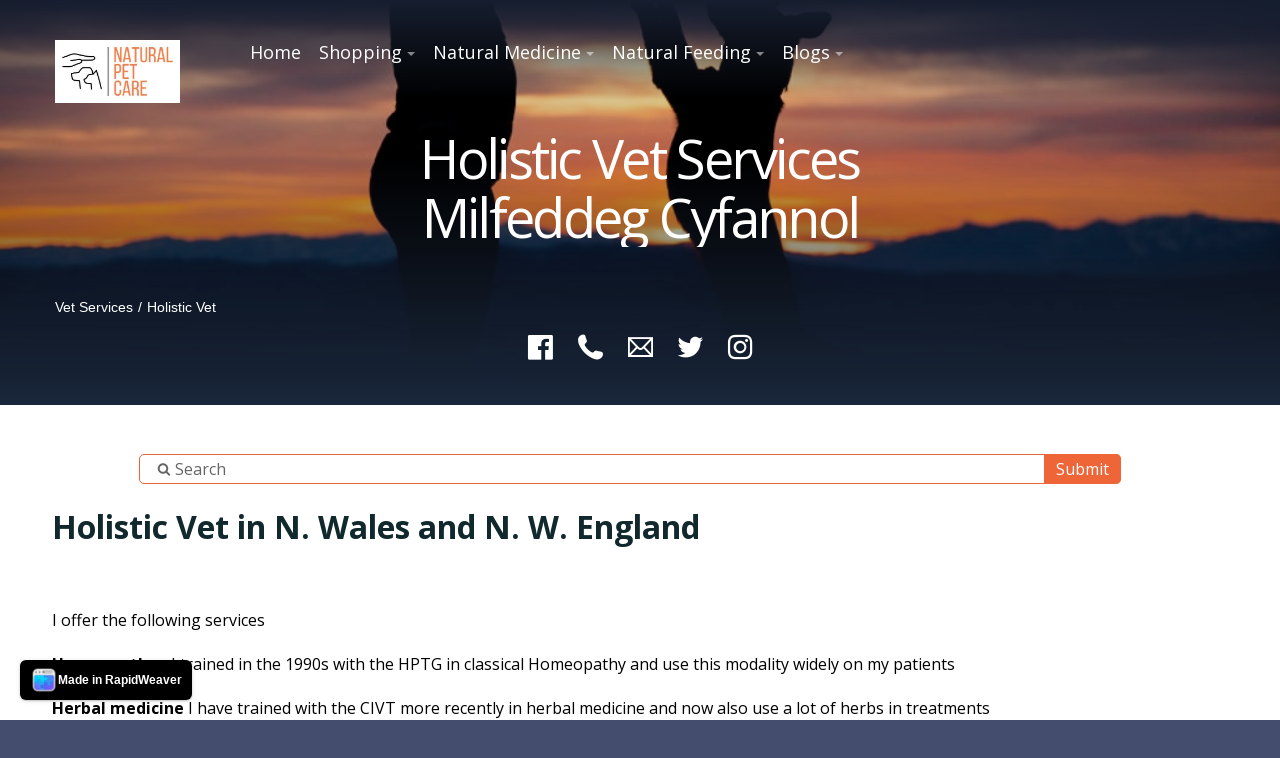

--- FILE ---
content_type: text/html
request_url: https://naturalpetcare.co.uk/holistic-vet/vet-surgeon/
body_size: 8683
content:
<!doctype html>  
<html lang="en">
<head>

	<!-- Aspen 2.0.0 -->

	
 <!-- Google tag (gtag.js) -->
<script async src="https://www.googletagmanager.com/gtag/js?id=G-Q1YNPQVV38"></script>
<script>
  window.dataLayer = window.dataLayer || [];
  function gtag(){dataLayer.push(arguments);}
  gtag('js', new Date());

  gtag('config', 'G-Q1YNPQVV38');
</script>
<meta http-equiv="Content-Type" content="text/html; charset=utf-8" />
		<meta name="description" content="Graham Hines Holistic Veterinary Surgeon - The Wirral, Cheshire and North Wales Milfeddeg Cyfannol | Veterinary Homeopathy, Acupuncture, Herbal Medicine and Natural Feeding. The Wirral Herbak vet" />
		<meta name="robots" content="index, follow" />
		<meta name="generator" content="RapidWeaver" />
		<link rel="apple-touch-icon" sizes="180x180" href="https://naturalpetcare.co.uk/resources/small.png" />
<link rel="apple-touch-icon" sizes="167x167" href="https://naturalpetcare.co.uk/resources/medium.png" />
<link rel="icon" type="image/png" href="https://naturalpetcare.co.uk/resources/favicon_large.png" sizes="64x64" />
<link rel="icon" type="image/png" href="https://naturalpetcare.co.uk/resources/favicon_medium.png" sizes="32x32" />
<link rel="apple-touch-icon" sizes="152x152" href="https://naturalpetcare.co.uk/resources/small.png" />
<link rel="icon" type="image/png" href="https://naturalpetcare.co.uk/resources/favicon_small.png" sizes="16x16" />

	<meta http-equiv="x-ua-compatible" content="ie=edge">
	<meta name="viewport" content="width=device-width, initial-scale=1">
	<meta name="baseurl" content="https://naturalpetcare.co.uk/">
	<title>Holistic Vet | Milfeddeg Cyfannol in NW England</title>
	<link rel="stylesheet" type="text/css" media="all" href="../../rw_common/themes/aspen/consolidated-37.css?rwcache=783861763" />
		
	
	
	<style type="text/css" media="all"><!-- Messenger Chat plugin Code -->
    <div id="fb-root"></div>

    <!-- Your Chat plugin code -->
    <div id="fb-customer-chat" class="fb-customerchat">
    </div>

    <script>
      var chatbox = document.getElementById('fb-customer-chat');
      chatbox.setAttribute("page_id", "1977872995797179");
      chatbox.setAttribute("attribution", "biz_inbox");

      window.fbAsyncInit = function() {
        FB.init({
          xfbml            : true,
          version          : 'v11.0'
        });
      };

      (function(d, s, id) {
        var js, fjs = d.getElementsByTagName(s)[0];
        if (d.getElementById(id)) return;
        js = d.createElement(s); js.id = id;
        js.src = 'https://connect.facebook.net/en_GB/sdk/xfbml.customerchat.js';
        fjs.parentNode.insertBefore(js, fjs);
      }(document, 'script', 'facebook-jssdk'));
    </script></style>
			<link rel='stylesheet' type='text/css' media='all' href='../../rw_common/plugins/stacks/stacks.css?rwcache=783861763' />
		<link rel='stylesheet' type='text/css' media='all' href='files/stacks_page_page37.css?rwcache=783861763' />
        <script type='text/javascript' charset='utf-8' src='../../rw_common/plugins/stacks/jquery-2.2.4.min.js?rwcache=783861763'></script>
        
        <link rel="stylesheet" href="../../rw_common/plugins/stacks/font-awesome.min.css?rwcache=783861763">
        
		
		<script type='text/javascript' charset='utf-8' src='files/stacks_page_page37.js?rwcache=783861763'></script>
        <meta name="formatter" content="Stacks v5.3.2 (6389)" >
		<meta class="stacks 5 stack version" id="com.onelittledesigner.stacks.Live_Search_Additional_Page" name="Additional Page" content="1.9.0">
		<meta class="stacks 5 stack version" id="com.nickcatesdesign.stacks.aspensplit" name="Split" content="1.0.0">
		<meta class="stacks 5 stack version" id="de.barz.stacks.content.responsivecolumns5050" name="Responsive Columns (50/50)" content="1.3">
		<meta class="stacks 5 stack version" id="com.nickcatesdesign.stacks.aspen_sidebar" name="Sidebar →" content="1.0.0">
		<meta class="stacks 5 stack version" id="com.onelittledesigner.stacks.Live_Search" name="Live Search" content="1.9.0">
		<meta class="stacks 5 stack version" id="com.marathia.stacks.popupwindow" name="PopupWindow" content="1.2.2">
		<meta class="stacks 5 stack version" id="uk.co.doobox.anchor" name="Anchor" content="1.0.6">
		<meta class="stacks 5 stack version" id="de.barz.stacks.content.responsivecolumns333333" name="Responsive Columns (33/33/33)" content="1.3">
		

	
</head>
<body>
  <div class="figure_bg">
    <div class="figure_cropping">
      <div class="figure-container parallax">
        <div id="theme_input">Graham Hines MRCVS</div>
        <img src="https://images.unsplash.com/photo-1517879288527-682ff596b022?ixlib=rb-1.2.1&q=80&fm=jpg&crop=entropy&cs=tinysrgb&w=1080&fit=max&ixid=eyJhcHBfaWQiOjEzMjQ5fQ" alt="Herbal and Homeopathic Vet in North Wales & NW England">
      </div>
    </div><!-- Figure Crop -->
    <figure class="theme max_width_wrap">
      <header class="theme cf" data-baseurl="https://naturalpetcare.co.uk/">
        <img src="../../rw_common/images/logo_transparent_background300px.jpg" width="108" height="54" alt="Natural Pet Care Holistic Vet"/>
        <div class="nav_btn offest"></div>
        <div class="nav_expand">
          <div class="nav_close">+</div>
          <nav class="theme offest cf">
            <ul class="theme cf"><li><a href="../../" rel="">Home</a></li><li><a href="../../products/" rel="">Shopping</a><ul class="theme cf"><li><a href="../../products/store/" rel="">Store Front</a></li><li><a href="../../products/nutravet/" rel=""><b>Nutravet</b></a><ul class="theme cf"><li><a href="../../products/nutravet/nutracalm/" rel="">Nutracalm </a></li><li><a href="../../products/nutravet/nutrcalm-chews/" rel="">Nutracalm Chews</a></li><li><a href="../../products/nutravet/nutracoat/" rel="">Nutracoat</a></li><li><a href="../../products/nutravet/nutracoat-chews/" rel="">Nutracoat Chews</a></li><li><a href="../../products/nutravet/nutramega/" rel="">Nutramega</a></li><li><a href="../../products/nutravet/nutraflora/" rel="">Nutraflora</a></li><li><a href="../../products/nutravet/nutramind/" rel="">Nutramind</a></li><li><a href="../../products/nutravet/nutraplaque/" rel="">Nutraplaque</a></li><li><a href="../../products/nutravet/nutraquin/" rel="">Nutraquin</a></li><li><a href="../../products/nutravet/nutraquin-chews/" rel="">Nutraquin Chews</a></li><li><a href="../../products/nutravet/nutraquin-plus/" rel="">Nutraquin Plus</a></li></ul></li><li><a href="../../products/nutravet-equine/" rel="">Equine Nutravet ></a></li><li><a href="../../products/pet-ready/" rel="">Pet Ready  & Nutraotic ></a></li><li><a href="../../products/vet-select/" rel=""><b>VetSelect </b></a></li><li><a href="../../products/pet-plus/" rel=""><b>Pet Plus</b></a></li><li><a href="../../products/worm-count/" rel=""><b>Worm Count Kits</b></a></li><li><a href="../../products/pet-velvet/" rel=""><b>Pet Velvet</b></a></li><li><a href="../../products/books/" rel=""><b>Books</b></a></li><li><a href="../../products/gold-standard/" rel=""><b>Gold Standard Herbs</b> ></a></li><li><a href="../../products/homeopathy/" rel=""><b>Homeopathy</b></a><ul class="theme cf"><li><a href="../../products/homeopathy/nosodes/" rel="">Nosodes</a></li><li><a href="../../products/homeopathy/pilgrims-tonics/" rel="">Pilgrims Tonics</a></li></ul></li></ul></li><li><a href="../../medicine/" rel="">Natural Medicine</a><ul class="theme cf"><li><a href="../../medicine/page/" rel="">Holistic Veterinarian</a></li><li><a href="../../medicine/holistic-vet-consut/" rel="">The Consultation</a></li><li><a href="../../medicine/herbal-medicine-pets/" rel="">Herbal Medicine</a></li><li><a href="../../medicine/vet-acupuncture/" rel="">Acupuncture</a></li><li><a href="../../medicine/veterinary-homeopathy/" rel="">Homeopathy</a></li><li><a href="../../medicine/microbiome/" rel="">The Microbiome</a></li><li><a href="../../medicine/parasites-control/" rel="">Parasite Control</a><ul class="theme cf"><li><a href="../../medicine/parasites-control/natural-worming/" rel="">Natural Worming</a></li></ul></li><li><a href="../../medicine/pet-vaccination/" rel="">Vaccination</a><ul class="theme cf"><li><a href="../../medicine/pet-vaccination/vaccicheck/" rel="">Vaccicheck</a></li><li><a href="../../medicine/pet-vaccination/pet-nosodes/" rel="">Nosodes</a></li></ul></li><li><a href="../../medicine/pet-cancer-care/" rel="">Cancer Care</a><ul class="theme cf"><li><a href="../../medicine/pet-cancer-care/misteltoe-pets/" rel="">Misteltoe</a></li><li><a href="../../medicine/pet-cancer-care/page-11/" rel="">Apocaps</a></li></ul></li><li><a href="../../medicine/cbd-pet/" rel="">CBD & Hemp</a><ul class="theme cf"><li><a href="../../medicine/cbd-pet/cbd-epilepsy/" rel="">Fits-Seizures</a></li></ul></li></ul></li><li><a href="../../nutrition/" rel="">Natural Feeding</a><ul class="theme cf"><li><a href="../../nutrition/raw-feeding/" rel="">Why Raw?</a></li><li><a href="../../nutrition/feed-raw/" rel="">How to Feed Raw</a><ul class="theme cf"><li><a href="../../nutrition/feed-raw/golden-rules/" rel="">Golden Rules</a></li><li><a href="../../nutrition/feed-raw/raw-faq/" rel="">FAQ</a></li><li><a href="../../nutrition/feed-raw/feed-cats/" rel="">Cats</a></li><li><a href="../../nutrition/feed-raw/feeding Calculator/" rel="">Feeding Calculator</a></li><li><a href="../../nutrition/feed-raw/page-10raw-food-safety/" rel="">Food Safety</a></li><li><a href="../../nutrition/feed-raw/exotic-raw/" rel="">Ferrets & Other Pets</a></li><li><a href="../../nutrition/feed-raw/obesity/" rel="">Obesity</a></li><li><a href="../../nutrition/feed-raw/raw-feeding-advice/" rel="">More Info: Links</a></li><li><a href="../../nutrition/feed-raw/sick-pets/" rel="">Sick Animals</a></li></ul></li></ul></li><li><a href="https://naturalpetcare.net/wp-store/blog/" rel="">Blogs</a><ul class="theme cf"><li><a href="../../blogs/blogger/" rel="">Old Blog</a></li><li><a href="../../blogs/posts/" rel="">New Blog</a></li></ul></li></ul>
          </nav>
        </div>
        <div class="float_right contact_info">
          <ul>
            <li class="special-li">
              &copy; 2025 Graham Hines MRCVS  - 07903286439 <a href="#" class="1604CAFF-148A-4A0C-A71B-350086B4AC39">Contact Me</a><script type="text/javascript">(function(){ var _rwObsfuscatedHref0 = "mai";var _rwObsfuscatedHref1 = "lto";var _rwObsfuscatedHref2 = ":in";var _rwObsfuscatedHref3 = "fo@";var _rwObsfuscatedHref4 = "nat";var _rwObsfuscatedHref5 = "ura";var _rwObsfuscatedHref6 = "lpe";var _rwObsfuscatedHref7 = "tca";var _rwObsfuscatedHref8 = "re.";var _rwObsfuscatedHref9 = "co.";var _rwObsfuscatedHref10 = "uk";var _rwObsfuscatedHref = [base64]; Array.from(document.getElementsByClassName("1604CAFF-148A-4A0C-A71B-350086B4AC39")).forEach(function(x){x.href = _rwObsfuscatedHref});})()</script>
              <a class="cartloom-viewcart">
                <span class="cartloom-cart-count">0</span>
                <span class="social-bag"></span>
              </a>
            </li>
          </ul>
        </div>
      </header>
      <section class="main_heading offest cf">
        <h1 class="site_title"><i>Holistic Vet Services  </i><i>Milfeddeg Cyfannol</i></h1>
        <div class="heading_break">
          <ul class="breadcrumb theme cf"><li><a href="../../">Home</a></li><li><a href="../../holistic-vet/">Vet Services</a></li><li><a href="./">Holistic Vet</a></li></ul>
          <div class="social_icons">
            <ul>
            </ul>
          </div>
          <span class="theme_scroll_btn">
            <a href="#">
              <span class="mouse">
                <span>
                </span>
              </span>
            </a>
          </span>
        </div>
      </section>
    </figure>
  </div>
  <aside class="theme max_width_wrap cf">
    <div class="col_a"></div>
    <div class="col_b">
      <div class="inner_content">
        <h2 class="site_slogan"></h2>
        
      </div>
    </div>
  </aside>
  <div class="break_degree"><div></div></div>
  <main class="theme cf">
    <div class="max_width_wrap_content">
      
<div id='stacks_out_1' class='stacks_top'><div id='stacks_in_1' class=''>
<div id="stacks_in_281" class="aspen-sidebar"><div id='stacks_out_282' class='stacks_out'><div id='stacks_in_282' class='stacks_in com_onelittledesigner_stacks_Live_Search_stack'><!--LIVESEARCH-->
<script>window.liveSearchBaseUrl = "https://naturalpetcare.co.uk/";</script>
<div class="live-search">
  <form id="stacks_in_282_live-search">
    <div class="input-wrap">
      <input type="text" name="q" id="stacks_in_282_tipue_search_input" list="searchstacks_in_282" autocomplete="on" placeholder="Search" required>
      <button class="live-search-submit">Submit</button>
      
    </div>
    <svg version="1.1" id="Layer_1" xmlns="http://www.w3.org/2000/svg" xmlns:xlink="http://www.w3.org/1999/xlink" x="0px" y="0px"
         viewBox="0 0 64 64" enable-background="new 0 0 64 64" xml:space="preserve">
      <g>
        <path d="M55.8,62.7c-1.2,0-2.3-0.5-3.1-1.3L41,49.7c-4,2.8-8.8,4.2-13.7,4.2C14,53.9,3.2,43.1,3.2,29.8S14,5.7,27.3,5.7
                 s24.1,10.8,24.1,24.1c0,4.9-1.5,9.7-4.2,13.7l11.7,11.7c0.8,0.8,1.3,1.9,1.3,3.1C60.2,60.7,58.2,62.7,55.8,62.7z M27.3,14.5
                 c-8.5,0-15.3,6.9-15.3,15.3s6.9,15.3,15.3,15.3s15.3-6.9,15.3-15.3S35.8,14.5,27.3,14.5z"/>
      </g>
    </svg>
  </form>
  
  <div id="stacks_in_282_tipue_search_content"><div class="tipue_search_loading"></div><div class="tipue_search_results"></div></div>
  
  
  
  
  
  <div class="excluded-pages"><a class="ls-add-page" href=""></a>
</div>
  
  
</div>

<div class="stacks_in_282_pages"><ul class="theme cf"><li><a href="../../" rel="">Home</a></li><li><a href="../../products/" rel="">Shopping</a><ul class="theme cf"><li><a href="../../products/store/" rel="">Store Front</a></li><li><a href="../../products/nutravet/" rel=""><b>Nutravet</b></a><ul class="theme cf"><li><a href="../../products/nutravet/nutracalm/" rel="">Nutracalm </a></li><li><a href="../../products/nutravet/nutrcalm-chews/" rel="">Nutracalm Chews</a></li><li><a href="../../products/nutravet/nutracoat/" rel="">Nutracoat</a></li><li><a href="../../products/nutravet/nutracoat-chews/" rel="">Nutracoat Chews</a></li><li><a href="../../products/nutravet/nutramega/" rel="">Nutramega</a></li><li><a href="../../products/nutravet/nutraflora/" rel="">Nutraflora</a></li><li><a href="../../products/nutravet/nutramind/" rel="">Nutramind</a></li><li><a href="../../products/nutravet/nutraplaque/" rel="">Nutraplaque</a></li><li><a href="../../products/nutravet/nutraquin/" rel="">Nutraquin</a></li><li><a href="../../products/nutravet/nutraquin-chews/" rel="">Nutraquin Chews</a></li><li><a href="../../products/nutravet/nutraquin-plus/" rel="">Nutraquin Plus</a></li></ul></li><li><a href="../../products/nutravet-equine/" rel="">Equine Nutravet ></a></li><li><a href="../../products/pet-ready/" rel="">Pet Ready  & Nutraotic ></a></li><li><a href="../../products/vet-select/" rel=""><b>VetSelect </b></a></li><li><a href="../../products/pet-plus/" rel=""><b>Pet Plus</b></a></li><li><a href="../../products/worm-count/" rel=""><b>Worm Count Kits</b></a></li><li><a href="../../products/pet-velvet/" rel=""><b>Pet Velvet</b></a></li><li><a href="../../products/books/" rel=""><b>Books</b></a></li><li><a href="../../products/gold-standard/" rel=""><b>Gold Standard Herbs</b> ></a></li><li><a href="../../products/homeopathy/" rel=""><b>Homeopathy</b></a><ul class="theme cf"><li><a href="../../products/homeopathy/nosodes/" rel="">Nosodes</a></li><li><a href="../../products/homeopathy/pilgrims-tonics/" rel="">Pilgrims Tonics</a></li></ul></li></ul></li><li><a href="../../medicine/" rel="">Natural Medicine</a><ul class="theme cf"><li><a href="../../medicine/page/" rel="">Holistic Veterinarian</a></li><li><a href="../../medicine/holistic-vet-consut/" rel="">The Consultation</a></li><li><a href="../../medicine/herbal-medicine-pets/" rel="">Herbal Medicine</a></li><li><a href="../../medicine/vet-acupuncture/" rel="">Acupuncture</a></li><li><a href="../../medicine/veterinary-homeopathy/" rel="">Homeopathy</a></li><li><a href="../../medicine/microbiome/" rel="">The Microbiome</a></li><li><a href="../../medicine/parasites-control/" rel="">Parasite Control</a><ul class="theme cf"><li><a href="../../medicine/parasites-control/natural-worming/" rel="">Natural Worming</a></li></ul></li><li><a href="../../medicine/pet-vaccination/" rel="">Vaccination</a><ul class="theme cf"><li><a href="../../medicine/pet-vaccination/vaccicheck/" rel="">Vaccicheck</a></li><li><a href="../../medicine/pet-vaccination/pet-nosodes/" rel="">Nosodes</a></li></ul></li><li><a href="../../medicine/pet-cancer-care/" rel="">Cancer Care</a><ul class="theme cf"><li><a href="../../medicine/pet-cancer-care/misteltoe-pets/" rel="">Misteltoe</a></li><li><a href="../../medicine/pet-cancer-care/page-11/" rel="">Apocaps</a></li></ul></li><li><a href="../../medicine/cbd-pet/" rel="">CBD & Hemp</a><ul class="theme cf"><li><a href="../../medicine/cbd-pet/cbd-epilepsy/" rel="">Fits-Seizures</a></li></ul></li></ul></li><li><a href="../../nutrition/" rel="">Natural Feeding</a><ul class="theme cf"><li><a href="../../nutrition/raw-feeding/" rel="">Why Raw?</a></li><li><a href="../../nutrition/feed-raw/" rel="">How to Feed Raw</a><ul class="theme cf"><li><a href="../../nutrition/feed-raw/golden-rules/" rel="">Golden Rules</a></li><li><a href="../../nutrition/feed-raw/raw-faq/" rel="">FAQ</a></li><li><a href="../../nutrition/feed-raw/feed-cats/" rel="">Cats</a></li><li><a href="../../nutrition/feed-raw/feeding Calculator/" rel="">Feeding Calculator</a></li><li><a href="../../nutrition/feed-raw/page-10raw-food-safety/" rel="">Food Safety</a></li><li><a href="../../nutrition/feed-raw/exotic-raw/" rel="">Ferrets & Other Pets</a></li><li><a href="../../nutrition/feed-raw/obesity/" rel="">Obesity</a></li><li><a href="../../nutrition/feed-raw/raw-feeding-advice/" rel="">More Info: Links</a></li><li><a href="../../nutrition/feed-raw/sick-pets/" rel="">Sick Animals</a></li></ul></li></ul></li><li><a href="https://naturalpetcare.net/wp-store/blog/" rel="">Blogs</a><ul class="theme cf"><li><a href="../../blogs/blogger/" rel="">Old Blog</a></li><li><a href="../../blogs/posts/" rel="">New Blog</a></li></ul></li></ul></div>

<!--LIVESEARCH-->
</div></div></div><div id='stacks_out_273' class='stacks_out'><div id='stacks_in_273' class='stacks_in text_stack'><h1>Holistic Vet in N. Wales and N. W. England</h1><br /><br />I offer the following services<br /><br /><strong>Homeopathy</strong> - I trained in the 1990s with the HPTG in classical Homeopathy and use this modality widely on my patients<br /><br /><strong>Herbal medicine</strong> I have trained with the CIVT more recently in herbal medicine and now also use a lot of herbs in treatments<br /><br /><strong> Natural Nutrition</strong> All patients we see will do better off a commercial diet I can advice further and give you guidance<br /><br /><strong>Acupuncture</strong> In particular for arthritis, disc disease and lameness <br /><br />Usually all four modalities come into play and are used together<br /><br />Graham R Hines BVSc MRCVS LF Hom (Vet) Cert C&S Acup<br /><br /><span style="font-size:15px; font-weight:bold; ">07903268439<br /></span></div></div>

</div></div></div><!-- Split IN -->
<div id="stacks_in_156" class="aspen_split">
	<div class="bg-wrap">
		<div class="bg" style="background-image: url();"></div>
	</div>
	<div class="max_width_wrap_content" data-pad="True" data-width="False">
		<div id='stacks_out_275' class='stacks_out'><div id='stacks_in_275' class='stacks_in com_yourhead_stacks_three_columns_stack'><div class='s3_row'>
	<div class='s3_column s3_column_left'><div id='stacks_out_237' class='stacks_out'><div id='stacks_in_237' class='stacks_in uk_co_doobox_anchor_stack'><!-- Start Anchor Each html Template -->




<div class="stacks_in_237anchorStack">

	<div id='stacks_out_141' class='stacks_out'><div id='stacks_in_141' class='stacks_in text_stack'><h3><a href="../../(null)/(null)" title="Vet Services">Holistic Consultations</a></h3></div></div>

</div>

<!-- End Anchor Each html Template --></div></div><div id='stacks_out_247' class='stacks_out'><div id='stacks_in_247' class='stacks_in uk_co_doobox_anchor_stack'><!-- Start Anchor Each html Template -->




<div class="stacks_in_247anchorStack">

	<div id='stacks_out_70' class='stacks_out'><div id='stacks_in_70' class='stacks_in text_stack'><h3><a href="#anchor-feeding">Natural Feeding</a></h3></div></div>

</div>

<!-- End Anchor Each html Template --></div></div></div>
	<div class='s3_column s3_column_center'><div id='stacks_out_231' class='stacks_out'><div id='stacks_in_231' class='stacks_in uk_co_doobox_anchor_stack'><!-- Start Anchor Each html Template -->




<div class="stacks_in_231anchorStack">

	<div id='stacks_out_66' class='stacks_out'><div id='stacks_in_66' class='stacks_in text_stack'><h3><a href="#anchor-herbs">Herbal Medicine</a></h3></div></div>

</div>

<!-- End Anchor Each html Template --></div></div></div>
	<div class='s3_column s3_column_right'><div id='stacks_out_240' class='stacks_out'><div id='stacks_in_240' class='stacks_in uk_co_doobox_anchor_stack'><!-- Start Anchor Each html Template -->




<div class="stacks_in_240anchorStack">

	<div id='stacks_out_68' class='stacks_out'><div id='stacks_in_68' class='stacks_in text_stack'><h3><a href="#anchor-homeo">Homeopathy</a></h3></div></div>

</div>

<!-- End Anchor Each html Template --></div></div></div>
</div></div></div>
	</div>
</div>
<!-- Split 0UT -->


<div class="max_width_wrap_content">
<div id='stacks_out_239' class='stacks_out'><div id='stacks_in_239' class='stacks_in uk_co_doobox_anchor_stack'><!-- Start Anchor Each html Template -->




<div class="stacks_in_239anchorStack">

</div>

<!-- End Anchor Each html Template --></div></div><div id='stacks_out_149' class='stacks_out'><div id='stacks_in_149' class='stacks_in html_stack'><hr></div></div><div id='stacks_out_183' class='stacks_out'><div id='stacks_in_183' class='stacks_in text_stack'><h2>Holistic Veterinary Consultations</h2></div></div><div id='stacks_out_290' class='stacks_out'><div id='stacks_in_290' class='stacks_in text_stack'><span style="font-size:15px; color:#262626;"><br />If you want to see an holistic vet in North Wales, Cheshire or the Wirral please</span><span style="font-size:15px; color:#F83E20;font-weight:bold; "><a href="../../(null)/(null)" title="Conatct Us"> contact me</a></span><span style="font-size:15px; color:#F83E20;"><br /></span><br />Os ydych chi eisiau gweld milfeddyg cyfannol yng Ngogledd Cymru<span style="font-size:28px; color:#18181B;"> </span><strong><a href="../../(null)/(null)" title="Conatct Us">cysylltwch &acirc; mi</a></strong><span style="font-size:15px; color:#262626;"><br /></span><span style="font-size:15px; color:#262626;"><br />I am based in Deeside, near Chester and on the Wirral at the </span><span style="font-size:15px; color:#262626;font-weight:bold; "><a href="https://www.dogsdiner.co.uk/" target="_blank" title="The Dogs Diner">Dog's Diner</a></span><span style="font-size:15px; color:#262626;"> in Moreton visit either Imperial Pets most weeks.<br />Should you want an appointment. I also visit patients at there own homes<br /><br /><br />I will need to contact your veterinary practice for history and work in conjunction with them.<br /></span></div></div><div id='stacks_out_4' class='stacks_out'><div id='stacks_in_4' class='stacks_in text_stack'><span style="font-size:15px; font-weight:bold; ">Services Offered:</span><span style="font-size:15px; "><br />While I have subdivided the modalities I use below, generally in fact I will use or recommend a combination of many or all of these.<br />The typical consultation will last for an hour or so and may involve a change of diet, addition of supplements as well as the use of herbs and / or homeopathic medicines as we feel most appropriate. I also use and can prescribe conventional drugs when we together feel this is appropriate.<br />I can advise on the use of home prepared diets raw or cooked foods which on its own can make a huge difference to many illnesses but more importantly prevent them from occurring in the first place.<br /><br /></span><span style="font-size:15px; font-weight:bold; ">Since covid we have used more and more telemedicine </span><span style="font-size:15px; ">so if you want to book a remote Zoom consultation please </span><span style="font-size:15px; font-weight:bold; "><a href="../../(null)/(null)" title="Conatct Us">contact</a></span><span style="font-size:15px; "><a href="../../(null)/(null)" title="Conatct Us"> us.</a></span><span style="font-size:15px; "><br /><br />Read more about the consultation  </span><span style="font-size:15px; font-weight:bold; "><a href="../../resources/PDFs-/natpet-terms.pdf" target="_blank">terms & conditions</a></span><span style="font-size:15px; "><br /><br /></span><span style="font-size:15px; color:#FB0106;">Please note I do </span><span style="font-size:15px; color:#FB0106;font-weight:bold; ">not</span><span style="font-size:15px; color:#FB0106;"> provide conventional services such as X-Rays, surgery, emergency care you need to retain a regular vet for these services. Although at my new clinic in Bangor myself or colleagues there can do most surgery and testing including X rays and Ultrasound</span></div></div><div id='stacks_out_264' class='stacks_out'><div id='stacks_in_264' class='stacks_in uk_co_doobox_anchor_stack'><!-- Start Anchor Each html Template -->




<div class="stacks_in_264anchorStack">

</div>

<!-- End Anchor Each html Template --></div></div><div id='stacks_out_185' class='stacks_out'><div id='stacks_in_185' class='stacks_in text_stack'><span style="font-size:15px; ">These can be requested by yourself (self referral) for your companion or referred by your veterinary surgeon.<br /><br />The consultation can be held in your home, or at Parc Vetcare, Bangor, Moreton on The Wirral or by video link. <br /><br />It will last about 1 hour, I will need history from your main veterinary practice and will report back to them so they can alter treatment if necessary. They will remain responsible for other medications, routine and emergency care for your pets.<br /><br />Please contact me by email info@naturalpetcare.co.uk or using the </span><span style="font-size:15px; "><a href="../../blogs/posts/" title="Contact">form on the website </a></span><span style="font-size:15px; ">or via my </span><span style="font-size:15px; "><a href="https://facebook.com/naturalpetcareuk/" target="_blank">facebook page</a></span></div></div>

</div></div></div><!-- Split IN -->
<div id="stacks_in_267" class="aspen_split">
	<div class="bg-wrap">
		<div class="bg" style="background-image: url();"></div>
	</div>
	<div class="max_width_wrap_content" data-pad="True" data-width="True">
		<div id='stacks_out_292' class='stacks_out'><div id='stacks_in_292' class='stacks_in text_stack'><h2>Book a Video or telephone consultation today</h2><br /><br />Only &pound;55 including homeopathic remedies <br /><br /><br /><br /><strong>Please ring or email first </strong><strong><a href="../../contact-form/" title="Contact">Send details here</a></strong><strong><br /><br /></strong>I will then send you a login link<br /></div></div>
	</div>
</div>
<!-- Split 0UT -->


<div class="max_width_wrap_content">
<div id='stacks_out_24' class='stacks_out'><div id='stacks_in_24' class='stacks_in de_barz_stacks_content_responsivecolumns5050_stack'><div class="mbcontainer mbrow">
	
	<div class="mbrow ">
	
		<div class="mbcol mbspan_7">
	
			<div id='stacks_out_27' class='stacks_out'><div id='stacks_in_27' class='stacks_in text_stack'><strong>Laboratory Tests<br />Allergy and Titre Testing </strong></div></div><div id='stacks_out_35' class='stacks_out'><div id='stacks_in_35' class='stacks_in text_stack'><strong>Antibody Titre Tests</strong> from &pound;45.00<br /><strong>Thyroid Testing</strong> - Blood tests for under-active thyroids sent to hemolabs in the USA (Jean Dodds' laboratory)<br />$150<br /><br /><strong>Microbiome testing</strong> &pound;150.00<br /><br /><strong>Worm-count Testing</strong> <a href="https://naturalpetcare.co.uk/products/worm-count/" target="_blank">See this page</a> on the co.uk site<br /><br /></div></div>
	
		</div>
	
		<div class="mbcol mbspan_5">
	
			<div id='stacks_out_279' class='stacks_out'><div id='stacks_in_279' class='stacks_in text_stack'><strong>Fees</strong></div></div><div id='stacks_out_29' class='stacks_out'><div id='stacks_in_29' class='stacks_in text_stack'>Consulations from &pound;50.00<br />Visit Fees will depend on the distance/time involved.<br />Apologies I can no longer do visits or see folk due to an eye injury and not driving. I can meet you at Imperial Pets near Chester </div></div>
	
		</div>
	
	</div>	

</div></div></div><div id='stacks_out_246' class='stacks_out'><div id='stacks_in_246' class='stacks_in uk_co_doobox_anchor_stack'><!-- Start Anchor Each html Template -->




<div class="stacks_in_246anchorStack">

</div>

<!-- End Anchor Each html Template --></div></div><div id='stacks_out_78' class='stacks_out'><div id='stacks_in_78' class='stacks_in html_stack'><hr></div></div>

</div></div></div><!-- Split IN -->
<div id="stacks_in_211" class="aspen_split">
	<div class="bg-wrap">
		<div class="bg" style="background-image: url();"></div>
	</div>
	<div class="max_width_wrap_content" data-pad="True" data-width="True">
		<div id='stacks_out_212' class='stacks_out'><div id='stacks_in_212' class='stacks_in html_stack'><h3 id="anchor-feeding">Natural Feeding</h3></div></div><div id='stacks_out_215' class='stacks_out'><div id='stacks_in_215' class='stacks_in text_stack'><h2>Natural Pet Nutrition Advice</h2></div></div><div id='stacks_out_217' class='stacks_out'><div id='stacks_in_217' class='stacks_in text_stack'>I believe many pets  generally do much better on a balanced "Species Appropriate"Raw Food diet but these can be expensive and even small changes of diet can help longevity. Vegan or Vegetarian diets can even be safer than a pure commercial dried food recent studies have shown.<br /><br />I can assist you to ensure you can change to a home prepared diet you do this safely for both you and your pet.<br /><br />Sometimes however cooked and special diets are better in some conditions - again please ask for advice.<br /><br /></div></div><div id='stacks_out_88' class='stacks_out'><div id='stacks_in_88' class='stacks_in html_stack'><hr></div></div>
	</div>
</div>
<!-- Split 0UT -->


<div class="max_width_wrap_content">


</div></div></div><!-- Split IN -->
<div id="stacks_in_161" class="aspen_split">
	<div class="bg-wrap">
		<div class="bg" style="background-image: url();"></div>
	</div>
	<div class="max_width_wrap_content" data-pad="True" data-width="True">
		<div id='stacks_out_233' class='stacks_out'><div id='stacks_in_233' class='stacks_in uk_co_doobox_anchor_stack'><!-- Start Anchor Each html Template -->




<div class="stacks_in_233anchorStack">

</div>

<!-- End Anchor Each html Template --></div></div><div id='stacks_out_90' class='stacks_out'><div id='stacks_in_90' class='stacks_in html_stack'><h3 id="anchor-herbs">Herbs</h3></div></div><div id='stacks_out_94' class='stacks_out'><div id='stacks_in_94' class='stacks_in text_stack'><h2>Veterinary Herbal Medicine</h2></div></div><div id='stacks_out_96' class='stacks_out'><div id='stacks_in_96' class='stacks_in text_stack'><span style="font-size:13px; font-weight:bold; ">The healing properties of plants are magnificent <br /><br />I have studied the basics of Western Veterinary Herbal medicine with the </span><span style="font-size:13px; font-weight:bold; "><a href="https://www.civtedu.org" target="_blank">College of Integrated Veterinary Therapies</a></span><span style="font-size:13px; font-weight:bold; "> and use herbs either on there own or more usually in conjunction with diet and homeopathy to achieve gentle natural healing in many condions<br /><br /></span><span style="font-size:14px; font-weight:bold; "><a href="../../medicine/herbal-medicine-pets/" title="Herbal Medicine">Read more here</a></span></div></div><div id='stacks_out_221' class='stacks_out'><div id='stacks_in_221' class='stacks_in html_stack'><hr></div></div>
	</div>
</div>
<!-- Split 0UT -->


<div class="max_width_wrap_content">
<div id='stacks_out_242' class='stacks_out'><div id='stacks_in_242' class='stacks_in uk_co_doobox_anchor_stack'><!-- Start Anchor Each html Template -->




<div class="stacks_in_242anchorStack">

</div>

<!-- End Anchor Each html Template --></div></div>

</div></div></div><!-- Split IN -->
<div id="stacks_in_163" class="aspen_split">
	<div class="bg-wrap">
		<div class="bg" style="background-image: url();"></div>
	</div>
	<div class="max_width_wrap_content" data-pad="True" data-width="True">
		<div id='stacks_out_86' class='stacks_out'><div id='stacks_in_86' class='stacks_in html_stack'><h3 id="anchor-homeo">Homeopathy</h3></div></div><div id='stacks_out_82' class='stacks_out'><div id='stacks_in_82' class='stacks_in text_stack'><h2>Veterinary Homeopathy</h2></div></div><div id='stacks_out_84' class='stacks_out'><div id='stacks_in_84' class='stacks_in text_stack'>A form of medicine I trained in with The HPTG in Oxford<br /><br />Read more about the sorts of conditions is can be very useful for on the <strong><a href="../../medicine/veterinary-homeopathy/" title="Homeopathy">Medicine section </a></strong>of the site</div></div>
	</div>
</div>
<!-- Split 0UT -->


<div class="max_width_wrap_content">
<div id='stacks_out_243' class='stacks_out'><div id='stacks_in_243' class='stacks_in uk_co_doobox_anchor_stack'><!-- Start Anchor Each html Template -->




<div class="stacks_in_243anchorStack">

</div>

<!-- End Anchor Each html Template --></div></div>

</div></div></div><!-- Split IN -->
<div id="stacks_in_193" class="aspen_split">
	<div class="bg-wrap">
		<div class="bg" style="background-image: url();"></div>
	</div>
	<div class="max_width_wrap_content" data-pad="True" data-width="True">
		<div id='stacks_out_223' class='stacks_out'><div id='stacks_in_223' class='stacks_in html_stack'><hr></div></div><div id='stacks_out_194' class='stacks_out'><div id='stacks_in_194' class='stacks_in de_barz_stacks_content_responsivecolumns5050_stack'><div class="mbcontainer mbrow">
	
	<div class="mbrow ">
	
		<div class="mbcol mbspan_5">
	
			<div id='stacks_out_195' class='stacks_out'><div id='stacks_in_195' class='stacks_in html_stack'><h1 id="anchor-acup">Acupuncture</h1></div></div><div id='stacks_out_198' class='stacks_out'><div id='stacks_in_198' class='stacks_in image_stack'>
<div class='centered_image' >
    <img class='imageStyle' src='files/stacks-image-4bf5a83.jpg' alt='Stacks Image 199' />
</div>

</div></div>
	
		</div>
	
		<div class="mbcol mbspan_7">
	
			<div id='stacks_out_200' class='stacks_out'><div id='stacks_in_200' class='stacks_in text_stack'><p style="text-align:center;"><span style="font-size:14px; font-weight:bold; ">Veterinary Acupuncture</span><br /><br />You can ask for a referral from your Veterinary Surgeon for acupuncture treatments or self refer. I will ask for history from you normal vet and report back to them.<br /><br />Read more about what is involved <strong><a href="../../medicine/vet-acupuncture/" title="Acupuncture">here</a></strong><br /><br />I can see patients at the independent Veterinary Clinic Parc Vetcare, Bangor  I will at the first consultation in most cases unless you request otherwise conduct a full clinical examination and history and may suggest other changes to your animal's diet and perhaps prescribe supplements and/or herbs. You will usually need a course of 3 to 4 half hour treatments for most conditions.<br /><br /></p></div></div>
	
		</div>
	
	</div>	

</div></div></div><div id='stacks_out_203' class='stacks_out'><div id='stacks_in_203' class='stacks_in de_barz_stacks_content_responsivecolumns5050_stack'><div class="mbcontainer mbrow">
	
	<div class="mbrow ">
	
		<div class="mbcol mbspan_6">
	
			<div id='stacks_out_204' class='stacks_out'><div id='stacks_in_204' class='stacks_in site_image_stack'>

<img class='imageStyle stacksImage' src='../../resources/acupuncture_eclectro.jpg' alt='Cat asleep during acupuncture' />

</div></div>
	
		</div>
	
		<div class="mbcol mbspan_6">
	
			<div id='stacks_out_207' class='stacks_out'><div id='stacks_in_207' class='stacks_in site_image_stack'>

<img class='imageStyle stacksImage' src='../../resources/Sammy_Acupuncture.jpg' alt='Old chap having elctro-acupuncture' />

</div></div>
	
		</div>
	
	</div>	

</div></div></div>
	</div>
</div>
<!-- Split 0UT -->


<div class="max_width_wrap_content">


</div></div></div><!-- Split IN -->
<div id="stacks_in_167" class="aspen_split">
	<div class="bg-wrap">
		<div class="bg" style="background-image: url();"></div>
	</div>
	<div class="max_width_wrap_content" data-pad="True" data-width="True">
		<div id='stacks_out_225' class='stacks_out'><div id='stacks_in_225' class='stacks_in html_stack'><hr></div></div><div id='stacks_out_234' class='stacks_out'><div id='stacks_in_234' class='stacks_in uk_co_doobox_anchor_stack'><!-- Start Anchor Each html Template -->




<div class="stacks_in_234anchorStack">

</div>

<!-- End Anchor Each html Template --></div></div>
	</div>
</div>
<!-- Split 0UT -->


<div class="max_width_wrap_content">
<div id='stacks_out_271' class='stacks_out'><div id='stacks_in_271' class='stacks_in text_stack'><h2>Titre Testing </h2><span style="font-size:15px; color:#262626;"><br /></span><span style="font-size:15px; color:#262626;font-weight:bold; "><a href="http://www.cvcgroup.co.uk/products/diagnostic-products.html" target="_blank">Vaccicheck</a></span><span style="font-size:15px; color:#262626;"> is a brand of Antibody Titre Test I use to check antibody levels to <br />Dogs Distemper, Parvovirus and Adenovirus (Hepatitis)<br />Cats: Panleucopenia and Feline Leukaemia<br /><br /></span><span style="font-size:15px; color:#F83E20;font-weight:bold; "><a href="../../medicine/pet-vaccination/vaccicheck/" title="Vaccicheck">Read More</a></span><span style="font-size:15px; color:#F83E20;"> </span><span style="font-size:15px; color:#000000;"> about Titre Testing</span><span style="font-size:15px; color:#262626;"><br /><br /></span><span style="font-size:15px; color:#F83E20;font-weight:bold; "><a href="../../medicine/pet-vaccination/vaccicheck/" target="_blank" title="Vaccicheck">Vaccicheck </a></span><span style="font-size:15px; color:#F83E20;font-weight:bold; "> </span><span style="font-size:15px; color:#262626;"><br /><br />See the</span><span style="font-size:15px; color:#262626;font-weight:bold; "> blog page</span><span style="font-size:15px; color:#262626;"> or </span><span style="font-size:15px; color:#262626;font-weight:bold; "><a href="https://www.facebook.com/natpetcareuk" target="_blank">facebook</a></span><span style="font-size:15px; color:#262626;">  for announcements of the next date.<br /><br /><br />We do not need referral or to inform your normal vet but will give you the results to keep them informed.</span></div></div><div id='stacks_out_227' class='stacks_out'><div id='stacks_in_227' class='stacks_in html_stack'><hr></div></div><div id='stacks_out_249' class='stacks_out'><div id='stacks_in_249' class='stacks_in uk_co_doobox_anchor_stack'><!-- Start Anchor Each html Template -->




<div class="stacks_in_249anchorStack">

</div>

<!-- End Anchor Each html Template --></div></div>

</div></div></div><!-- Split IN -->
<div id="stacks_in_169" class="aspen_split">
	<div class="bg-wrap">
		<div class="bg" style="background-image: url();"></div>
	</div>
	<div class="max_width_wrap_content" data-pad="True" data-width="True">
		<div id='stacks_out_170' class='stacks_out'><div id='stacks_in_170' class='stacks_in html_stack'><h3 id="anchor-para">Parasite Control</h3></div></div><div id='stacks_out_173' class='stacks_out'><div id='stacks_in_173' class='stacks_in text_stack'>Learn how you can control parasites both internal (worms) and external (fleas and ticks) using herbs combined with a regular worm count regime.<br />Read elsewhere about the risks and benefits of this approach <br /><br /><strong>Read more&hellip;</strong></div></div>
	</div>
</div>
<!-- Split 0UT -->


<div class="max_width_wrap_content">
<div id='stacks_out_179' class='stacks_out'><div id='stacks_in_179' class='stacks_in html_stack'><hr></div></div><div id='stacks_out_230' class='stacks_out'><div id='stacks_in_230' class='stacks_in '>

</div></div></div><!-- Split IN -->
<div id="stacks_in_230_2" class="aspen_split">
	<div class="bg-wrap">
		<div class="bg" style="background-image: url();"></div>
	</div>
	<div class="max_width_wrap_content" data-pad="False" data-width="True">
		<div id='stacks_out_230_4' class='stacks_out'><div id='stacks_in_230_4' class='stacks_in de_barz_stacks_content_responsivecolumns333333_stack'><div class="mbcontainer mbrow">
	
	<div class="mbrow gutters">
	
		<div class="mbcol mbspan_4">
	
			<div id='stacks_out_230_6' class='stacks_out'><div id='stacks_in_230_6' class='stacks_in text_stack'><a href="../../privacy/" title="Privacy">Privacy & GDPR</a><br /><a href="../../terms/" title="T &#38; C">Terms & Conditions</a><br /><a href="../../holistic-vet/about-us/" title="About Us">About Us</a><br /><a href="../../search/" title="Search Page">Search Whole Site</a><br /><strong><a href="../../contact-form/" title="Contact">Contact Us</a></strong></div></div><div id='stacks_out_230_16' class='stacks_out'><div id='stacks_in_230_16' class='stacks_in com_marathia_stacks_popupwindow_stack'><!-- Start of PopupWindow Stack v1.2.2 -->

<div id='stacks_out_230_18' class='stacks_out'><div id='stacks_in_230_18' class='stacks_in text_stack'><strong><a href="http://eepurl.com/hmICEL">Newsletter Subscription</a></strong></div></div>
<!-- End of PopupWindow Stack -->
</div></div><div id='stacks_out_230_8' class='stacks_out'><div id='stacks_in_230_8' class='stacks_in html_stack'>&copy; <script>document.write(new Date().getFullYear())</script> G Ralph Hines</div></div>
	
		</div>
	
		<div class="mbcol mbspan_4">
	
			<div id='stacks_out_230_11' class='stacks_out'><div id='stacks_in_230_11' class='stacks_in text_stack'><strong>Other Sites</strong><br /><a href="https://audaxnw.cc" target="_blank" title="Two Mills CTC Audax North Wales">audaxnw.cc</a><br /><br /></div></div>
	
		</div>
		<div class="mbcol mbspan_4">
	
			<div id='stacks_out_230_14' class='stacks_out'><div id='stacks_in_230_14' class='stacks_in text_stack'>Dr Graham R Hines MRCVS<br />Dee View Road, Connah's Quay<br />Flintshire, CH5 4AY<br /><br />Tel:+44 (0) 7903 268439<br /></div></div><div id='stacks_out_230_22' class='stacks_out'><div id='stacks_in_230_22' class='stacks_in image_stack'>
<div class='centered_image' >
    <img class='imageStyle' src='files/stacks-image-d970a1e-600x150.png' alt='Stacks Image 23' />
</div>

</div></div>
	
		</div>
	</div>	

</div></div></div>
	</div>
</div>
<!-- Split 0UT -->


<div class="max_width_wrap_content">
</div></div></div></div>

      
    </div>
  </main>
  <footer class="theme max_width_wrap_content cf">
    <div class="float_left">&copy; 2025 Graham Hines MRCVS  - 07903286439 <a href="#" class="1604CAFF-148A-4A0C-A71B-350086B4AC39">Contact Me</a><script type="text/javascript">(function(){ var _rwObsfuscatedHref0 = "mai";var _rwObsfuscatedHref1 = "lto";var _rwObsfuscatedHref2 = ":in";var _rwObsfuscatedHref3 = "fo@";var _rwObsfuscatedHref4 = "nat";var _rwObsfuscatedHref5 = "ura";var _rwObsfuscatedHref6 = "lpe";var _rwObsfuscatedHref7 = "tca";var _rwObsfuscatedHref8 = "re.";var _rwObsfuscatedHref9 = "co.";var _rwObsfuscatedHref10 = "uk";var _rwObsfuscatedHref = [base64]; Array.from(document.getElementsByClassName("1604CAFF-148A-4A0C-A71B-350086B4AC39")).forEach(function(x){x.href = _rwObsfuscatedHref});})()</script></div>
    <div class="float_right"></div>
  </footer>
  <div id="config_theme"></div>
  <script>window.jQuery || document.write('<script src="../../rw_common/themes/aspen/assets/js/jquery.js">\x3C/script>')</script>
  <script type="text/javascript" src="../../rw_common/themes/aspen/assets/js/function-min.js"></script>
<rapidweaver-badge url="https://www.realmacsoftware.com" position-x="left" position-y="bottom" transition="slide" delay-type="time" delay="1000" mode="auto" target="_blank"><img src= "../../rw_common/assets/RWBadge.png" alt="RapidWeaver Icon" /><p>Made in RapidWeaver</p></rapidweaver-badge>
<script src="../../rw_common/assets/rw-badge.js"></script>
<a class="social-facebook social-import" href="https://www.facebook.com/natpetcareuk/"></a><a class="social-phone social-import" href="07903268439"></a><a class="social-email social-import" href="mailto:info@naturalpetcare.co.uk"></a><a class="social-twitter social-import" href="https://twitter.com/natpetcare_vet"></a><a class="social-instagram social-import" href="https://www.instagram.com/natpetcarecymru/"></a>

<script src="https://cdn.reflowhq.com/v2/toolkit.min.js" data-reflow-store="918388209" defer></script>
</body>
</html>

--- FILE ---
content_type: text/css
request_url: https://naturalpetcare.co.uk/rw_common/themes/aspen/consolidated-37.css?rwcache=783861763
body_size: 9053
content:
@import url('https://fonts.googleapis.com/css?family=EB+Garamond:400,700');@import url('https://fonts.googleapis.com/css?family=Fira+Sans+Condensed:400,700');@import url('https://fonts.googleapis.com/css?family=Open+Sans:400,700');@import url('https://fonts.googleapis.com/css?family=Rubik:400,700');@import url('https://fonts.googleapis.com/css?family=Work+Sans:400,700');
@charset "UTF-8";.audioplayer {  height: 2.5em;  /* 40 */  color: #fff;  position: relative;  z-index: 0;  background: #333;  font-size: 16px; }  .audioplayer > div {    position: absolute; }  .audioplayer:not(.audioplayer-mini) .audioplayer-playpause {    border-right: 1px solid #555;    border-right-color: rgba(255, 255, 255, 0.15); }/* mini mode (fallback) */.audioplayer-mini {  width: 2.5em;  /* 40 */  margin: 0 auto; }  .audioplayer-mini .audioplayer-playpause {    width: 100%; }/* play/pause button */.audioplayer-playpause {  width: 2.5em;  /* 40 */  height: 100%;  text-align: left;  text-indent: -9999px;  cursor: pointer;  z-index: 2;  top: 0;  left: 0; }.audioplayer-mini .audioplayer-playpause:hover,.audioplayer-playpause:focus {  background-color: #222; }.audioplayer-playpause a {  display: block; }.audioplayer-stopped .audioplayer-playpause a {  width: 0;  height: 0;  border: 0.45em solid transparent;  /* 8 */  border-right: none;  border-left-color: #fff;  content: '';  position: absolute;  top: 50%;  left: 50%;  margin: -0.45em 0 0 -0.25em;  /* 8 4 */ }.audioplayer-playing .audioplayer-playpause a {  width: 0.75em;  /* 12 */  height: 0.75em;  /* 12 */  position: absolute;  top: 50%;  left: 50%;  margin: -0.375em 0 0 -0.375em;  /* 6 */ }.audioplayer-playing .audioplayer-playpause a:before,.audioplayer-playing .audioplayer-playpause a:after {  width: 40%;  height: 100%;  background-color: #fff;  content: '';  position: absolute;  top: 0; }.audioplayer-playing .audioplayer-playpause a:before {  left: 0; }.audioplayer-playing .audioplayer-playpause a:after {  right: 0; }/* timers */.audioplayer-time {  width: 4.375em;  /* 70 */  height: 100%;  line-height: 2.5em;  /* 38 */  text-align: center;  z-index: 2;  top: 0; }.audioplayer-time-current {  border-left: 1px solid #111;  border-left-color: rgba(0, 0, 0, 0.25);  left: 2.5em;  /* 40 */ }.audioplayer-time-duration {  border-right: 1px solid #555;  border-right-color: rgba(255, 255, 255, 0.15);  right: 2.5em;  /* 40 */ }.audioplayer-novolume .audioplayer-time-duration {  border-right: 0;  right: 0; }/* progress bar of loaded/played */.audioplayer-bar {  height: 0.875em;  /* 14 */  background-color: #000;  cursor: pointer;  z-index: 1;  top: 50%;  right: 6.875em;  /* 110 */  left: 6.875em;  /* 110 */  margin-top: -0.438em;  /* 7 */ }.audioplayer-novolume .audioplayer-bar {  right: 4.375em;  /* 70 */ }.audioplayer-bar div {  width: 0;  height: 100%;  position: absolute;  left: 0;  top: 0; }.audioplayer-bar-loaded {  background-color: #555;  background: linear-gradient(to bottom, #555, #444);  z-index: 1; }.audioplayer-bar-played {  background: #007fd1;  z-index: 2; }/* volume button */.audioplayer-volume {  width: 2.5em;  /* 40 */  height: 100%;  text-align: left;  text-indent: -9999px;  cursor: pointer;  z-index: 2;  top: 0;  right: 0; }.audioplayer-volume:hover,.audioplayer-volume:focus {  background-color: #222; }.audioplayer-volume-button {  width: 100%;  height: 100%; }.audioplayer-volume-button a {  width: 0.313em;  /* 5 */  height: 0.375em;  /* 6 */  background-color: #fff;  display: block;  position: relative;  z-index: 1;  top: 40%;  left: 35%; }.audioplayer-volume-button a:before,.audioplayer-volume-button a:after {  content: '';  position: absolute; }.audioplayer-volume-button a:before {  width: 0;  height: 0;  border: 0.5em solid transparent;  /* 8 */  border-left: none;  border-right-color: #fff;  z-index: 2;  top: 50%;  right: -0.25em;  margin-top: -0.5em;  /* 8 */ }.audioplayer:not(.audioplayer-muted) .audioplayer-volume-button a:after {  /* "volume" icon by Nicolas Gallagher, http://nicolasgallagher.com/pure-css-gui-icons */  width: 0.313em;  /* 5 */  height: 0.313em;  /* 5 */  border: 0.25em double #fff;  /* 4 */  border-width: 0.25em 0.25em 0 0;  /* 4 */  left: 0.563em;  /* 9 */  top: -0.063em;  /* 1 */  border-radius: 0 0.938em 0 0;  /* 15 */  transform: rotate(45deg); }/* volume dropdown */.audioplayer-volume-adjust {  height: 6.25em;  /* 100 */  cursor: default;  position: absolute;  left: 0;  right: 0;  top: -9999px;  background: #333; }.audioplayer-volume:not(:hover) .audioplayer-volume-adjust {  opacity: 0; }.audioplayer-volume:hover .audioplayer-volume-adjust {  top: auto;  bottom: 100%; }.audioplayer-volume-adjust > div {  width: 40%;  height: 80%;  background-color: #222;  cursor: pointer;  position: relative;  z-index: 1;  margin: 30% auto 0; }.audioplayer-volume-adjust div div {  width: 100%;  height: 100%;  position: absolute;  bottom: 0;  left: 0;  background: #007fd1; }.audioplayer-novolume .audioplayer-volume {  display: none; }/* CSS3 decorations */.audioplayer,.audioplayer-volume-adjust {  background-color: #333;  background: linear-gradient(to bottom, #444, #222); }.audioplayer,.audioplayer-bar,.audioplayer-bar div,.audioplayer-volume-adjust div {  border-radius: 3px; }.audioplayer-volume-adjust {  border-top-left-radius: 3px;  border-top-right-radius: 3px; }.audioplayer *,.audioplayer *:before,.audioplayer *:after {  transition: color .25s ease, background-color .25s ease, opacity .5s ease; }html, body, div, span, object, iframe, h1, h2, h3, h4, h5, h6, p, blockquote, pre, abbr, address, cite, code, del, dfn, em, img, ins, kbd, q, samp, small, strong, sub, sup, var, b, i, dl, dt, dd, ol, ul, li, fieldset, form, label, legend, table, caption, tbody, tfoot, thead, tr, th, td, article, aside, canvas, details, figcaption, figure, footer, header, hgroup, menu, nav, section, summary, time, mark, audio, video {  padding: 0;  margin: 0;  border: 0;  outline: 0;  font-size: 100%;  background: transparent; }article, aside, details, figcaption, figure, footer, header, hgroup, menu, nav, section {  display: block; }section.theme h1, section.theme h2, section.theme h3, section.theme h4, section.theme h5, section.theme h6,aside.theme h1,aside.theme h2,aside.theme h3,aside.theme h4,aside.theme h5,aside.theme h6 {  padding-bottom: .5em;  margin: 0;  font-style: normal; }#sideTitle {  padding-bottom: 1em; }/* Defualt List Styles */ul, ol {  margin: 0 0 18px 0;  padding: 0 0 0 20px; }ul.disc {  list-style-type: disc; }ul.circle {  list-style-type: circle; }ul.square {  list-style-type: square; }ol.arabic-numbers {  list-style-type: decimal; }ol.upper-alpha {  list-style-type: upper-alpha; }ol.lower-alpha {  list-style-type: lower-alpha; }ol.upper-roman {  list-style-type: upper-roman; }ol.lower-roman {  list-style-type: lower-roman; }b, strong {  font-weight: bolder; }em {  font-style: italic; }pre {  padding: 0 0 12px; }pre code {  display: block;  white-space: normal;  padding: 3%; }code {  display: inline-block;  font-size: 0.9em;  padding: 2% 3%;  font-family: Menlo, Monaco, 'Andale Mono', 'lucida console', 'Courier New', monospace; }p code,h1 code,h2 code,h3 code,h4 code,h5 code,h6 code {  padding: 2px 5px; }blockquote {  font-style: italic;  padding: 3% 1%;  margin: 10px 0;  border-top: 1px solid rgba(136, 136, 136, 0.2);  border-bottom: 1px solid rgba(136, 136, 136, 0.2); }  blockquote p {    padding: 0;    margin: 0;    font-size: 1.05em; }    blockquote p:before, blockquote p:after {      opacity: 0.8;      font-family: arial;      font-size: 24px;      width: 20px;      position: absolute;      margin-top: -3px; }    blockquote p:before {      content: "“";      margin-left: -11px; }    blockquote p:after {      content: "”";      margin-left: 1px; }.cf:after {  content: "";  display: table;  clear: both; }a {  text-decoration: none;  outline: none; }p {  padding: 0 0 12px; }a:hover {  text-decoration: underline; }img[alt~="edge"] {  width: 100% !important;  height: auto !important;  line-height: 0 !important; }.image-left img {  float: left;  margin: 5px 20px 15px 5px; }.image-right img {  float: right;  margin: 5px 5px 15px 20px; }.image-left img[alt~="edge"] {  max-width: 50%; }.image-right img[alt~="edge"] {  max-width: 50%; }@font-face {  font-family: 'ncdsi-201';  src: url("assets/fonts/ncdsi-201.eot?f39yh4");  src: url("assets/fonts/ncdsi-201.eot?f39yh4#iefix") format("embedded-opentype"), url("assets/fonts/ncdsi-201.woff2?f39yh4") format("woff2"), url("assets/fonts/ncdsi-201.ttf?f39yh4") format("truetype"), url("assets/fonts/ncdsi-201.woff?f39yh4") format("woff"), url("assets/fonts/ncdsi-201.svg?f39yh4#ncdsi-201") format("svg");  font-weight: normal;  font-style: normal; }[class^="social-"], [class*=" social-"] {  /* use !important to prevent issues with browser extensions that change fonts */  font-family: 'ncdsi-201' !important;  speak: none;  font-style: normal;  font-weight: normal;  font-variant: normal;  text-transform: none;  line-height: 1;  /* Better Font Rendering =========== */  -webkit-font-smoothing: antialiased;  -moz-osx-font-smoothing: grayscale; }.social-comments:before {  content: "\e91e"; }.social-copyright:before {  content: "\e91c"; }.social-layout:before {  content: "\e919"; }.social-basket:before {  content: "\e917"; }.social-eye:before {  content: "\e918"; }.social-forward:before {  content: "\e90e"; }.social-cart:before {  content: "\e916"; }.social-ext:before {  content: "\e90f"; }.social-Gab:before {  content: "\e91f"; }.social-snapchat:before {  content: "\e91d"; }.social-bag:before {  content: "\e91b"; }.social-viewbug:before {  content: "\e91a"; }.social-goodreads:before {  content: "\e914"; }.social-wechat:before {  content: "\e915"; }.social-pandora:before {  content: "\e912"; }.social-cartloom:before {  content: "\e911"; }.social-thumbtack:before {  content: "\e910"; }.social-home-advisor:before {  content: "\e913"; }.social-info-circle:before {  content: "\e907"; }.social-info:before {  content: "\e908"; }.social-question-circle:before {  content: "\e909"; }.social-question:before {  content: "\e90a"; }.social-exclamation:before {  content: "\e90b"; }.social-exclamation-circle:before {  content: "\e90c"; }.social-exclamation-triangle:before {  content: "\e90d"; }.social-glassdoor:before {  content: "\e906"; }.social-rss:before {  content: "\e903"; }.social-bars:before {  content: "\e904"; }.social-tag:before {  content: "\e905"; }.social-cal:before {  content: "\e902"; }.social-grubhub:before {  content: "\e900"; }.social-opentable:before {  content: "\e901"; }.social-typed:before {  content: "\e646"; }.social-flip:before {  content: "\e645"; }.social-link:before {  content: "\e644"; }.social-ustream:before {  content: "\e643"; }.social-pocket:before {  content: "\e642"; }.social-pinterest:before {  content: "\e606"; }.social-linkedin:before {  content: "\e615"; }.social-disqus:before {  content: "\e616"; }.social-deviant-art:before {  content: "\e619"; }.social-app-net:before {  content: "\e61d"; }.social-app-store:before {  content: "\e622"; }.social-500-alt:before {  content: "\e623"; }.social-500:before {  content: "\e627"; }.social-aboutme:before {  content: "\e636"; }.social-facebook-like:before {  content: "\e614"; }.social-strava:before {  content: "\e600"; }.social-facebook:before {  content: "\e601"; }.social-newsvine:before {  content: "\e602"; }.social-yelp:before {  content: "\e603"; }.social-google-plus:before {  content: "\e604"; }.social-google:before {  content: "\e605"; }.social-twitter:before {  content: "\e607"; }.social-yahoo:before {  content: "\e608"; }.social-vk:before {  content: "\e609"; }.social-stumble-upon:before {  content: "\e60a"; }.social-trip-advisor:before {  content: "\e60b"; }.social-soundcloud:before {  content: "\e60c"; }.social-reddit:before {  content: "\e60d"; }.social-ncd:before {  content: "\e60e"; }.social-mixcloud:before {  content: "\e60f"; }.social-lastfm:before {  content: "\e610"; }.social-imdb:before {  content: "\e611"; }.social-etsy:before {  content: "\e612"; }.social-fab:before {  content: "\e613"; }.social-flickr:before {  content: "\e617"; }.social-ebay:before {  content: "\e618"; }.social-digg:before {  content: "\e61a"; }.social-blip:before {  content: "\e61b"; }.social-bandcamp:before {  content: "\e61c"; }.social-aim:before {  content: "\e61e"; }.social-amazon:before {  content: "\e61f"; }.social-android:before {  content: "\e620"; }.social-angie:before {  content: "\e621"; }.social-behance:before {  content: "\e624"; }.social-blogger:before {  content: "\e625"; }.social-delicious:before {  content: "\e626"; }.social-disporia:before {  content: "\e628"; }.social-dribbble:before {  content: "\e629"; }.social-ello:before {  content: "\e62a"; }.social-email:before {  content: "\e62b"; }.social-four-square:before {  content: "\e62c"; }.social-github:before {  content: "\e62d"; }.social-houzz:before {  content: "\e62e"; }.social-instagram:before {  content: "\e62f"; }.social-itunes:before {  content: "\e630"; }.social-myspace:before {  content: "\e631"; }.social-path:before {  content: "\e632"; }.social-paypal:before {  content: "\e633"; }.social-phone:before {  content: "\e634"; }.social-picasa:before {  content: "\e635"; }.social-reverb-nation:before {  content: "\e637"; }.social-skype:before {  content: "\e639"; }.social-spotify:before {  content: "\e63a"; }.social-tumblr:before {  content: "\e63b"; }.social-viddler:before {  content: "\e63c"; }.social-vimeo:before {  content: "\e63d"; }.social-vine:before {  content: "\e63e"; }.social-wordpress:before {  content: "\e63f"; }.social-xing:before {  content: "\e640"; }.social-youtube:before {  content: "\e641"; }html, body {  padding: 0;  margin: 0; }html {  box-sizing: border-box; }body {  background: #000;  line-height: 1.4; }  body.nav_show {    overflow: hidden; }hr[style] {  border: 0;  margin: 0;  background: currentColor; }a:hover {  text-decoration: none; }.site_title i {  font-style: normal;  visibility: hidden; }.site_title > i {  position: relative;  overflow: hidden;  display: block; }.site_title > i > i:first-child {  visibility: hidden; }.site_title > i > i:last-child {  position: absolute;  transform: translateY(90%);  visibility: visible;  top: 0;  left: 0; }.site_title > i > i:last-child {  animation: raiseup 2s 0s cubic-bezier(0.19, 1, 0.22, 1) both; }.site_title > i + i > i:last-child {  animation: raiseup 2s 0.4s cubic-bezier(0.19, 1, 0.22, 1) both; }.site_title > i + i + i > i:last-child {  animation: raiseup 2s 0.8s cubic-bezier(0.19, 1, 0.22, 1) both; }.aspen-header {  position: relative;  overflow: hidden;  display: block; }.aspen-header .aspen-header-wrapper {  position: relative;  transform: translateY(100%);  top: 0;  left: 0;  animation: raiseup 2.5s 0.8s cubic-bezier(0.19, 1, 0.22, 1) forwards; }@keyframes raiseup {  0% {    transform: translateY(100%); }  100% {    transform: translateY(0%); } }.cf:after {  content: "";  display: table;  clear: both; }*, *:before, *:after {  box-sizing: inherit; }@keyframes menu-in {  0% {    opacity: 0; }  100% {    opacity: 1; } }figure.theme header.theme .nav_btn {  transition: background 150ms 0ms, transform 150ms 0ms, opacity 150ms 0ms, margin-top 0ms 150ms; }  @media (min-width: 770px) {    figure.theme header.theme .nav_btn {      opacity: 0; } }.nav_sticky figure.theme header.theme .nav_btn {  transition: background 250ms 0ms, transform 250ms 0ms, opacity 250ms 0ms, margin-top 0ms 0ms;  margin-top: 0;  opacity: 1; }@keyframes ani-mouse {  0% {    opacity: 0;    top: 29%; }  5% {    opacity: 1;    top: 29%; }  25% {    opacity: 1;    top: 55%; }  50% {    opacity: 0;    top: 55%; }  100% {    opacity: 0;    top: 29%; } }.theme_scroll_btn {  display: none;  text-align: center;  pointer-events: none; }  .theme_scroll_btn > * {    display: inline-block;    line-height: 18px;    font-size: 13px;    font-weight: normal;    font-family: "proxima-nova", "Helvetica Neue", Helvetica, Arial, sans-serif;    letter-spacing: 2px; }  .theme_scroll_btn > *:hover, .theme_scroll_btn > *:focus, .theme_scroll_btn > *:active, .theme_scroll_btn > *.active {    opacity: 0.8;    filter: alpha(opacity=80); }  .theme_scroll_btn .mouse {    position: relative;    display: block;    width: 35px;    height: 55px;    margin: 0 auto 20px;    -webkit-box-sizing: border-box;    -moz-box-sizing: border-box;    box-sizing: border-box;    border-radius: 23px;    border-width: 3px;    border-style: solid; }    .theme_scroll_btn .mouse > * {      position: absolute;      display: block;      top: 29%;      left: 50%;      width: 18px;      height: 18px;      margin: -9px 0 0 -9px;      border-radius: 50%;      animation: ani-mouse 2.5s linear infinite; }main.theme .max_width_wrap_content {  max-width: 1300px; }.max_width_wrap {  max-width: 1250px; }.max_width_wrap_content,.max_width_wrap {  margin: 0 auto;  padding-left: 7%;  padding-right: 7%; }  @media (min-width: 770px) {    .max_width_wrap_content,    .max_width_wrap {      padding-left: 40px;      padding-right: 40px; } }.max_width_wrap_content {  max-width: calc(1250px - 0px);  position: relative; }  .max_width_wrap_content[data-pad="False"] {    padding-left: 0;    padding-right: 0; }  .max_width_wrap_content[data-width="False"] {    padding-left: 0;    padding-right: 0;    max-width: 100%; }.float_left {  float: left; }.float_right {  float: right; }.offest {  margin-left: 10%;  margin-left: 0; }  @media (min-width: 770px) {    .offest {      margin-left: calc(125px + 65px); } }header.theme > img + .nav_btn.offest {  margin-left: 30px; }.contact_info .cartloom-viewcart {  margin-left: 20px;  font-size: 1.2em;  cursor: pointer;  display: none; }  .contact_info .cartloom-viewcart .social-bag {    font-size: 24px;    vertical-align: -1px;    margin-left: 2px; }.figure_cropping {  position: absolute;  top: 0;  bottom: 0;  width: 100%;  height: 100%;  overflow: hidden; }  .figure_cropping:before {    height: 100px;    top: 0;    left: 0;    right: 0;    content: '';    z-index: 3;    display: block;    position: absolute; }  .figure_cropping.video:before {    display: none; }  .figure_cropping video {    min-width: 100%;    min-height: 100%;    width: auto;    height: auto;    position: absolute;    top: 50%;    left: 50%;    z-index: 1;    transform: translate(-50%, -50%); }.figure-container {  position: absolute;  top: 0;  bottom: 0;  width: 100%;  height: 100%;  overflow: hidden; }  .figure-container img {    display: block;    width: 100%;    height: 100%;    object-fit: cover; }.figure_bg {  position: relative; }  .figure_bg:before {    position: absolute;    bottom: 0;    left: 0;    right: 0;    top: 0;    z-index: 3;    content: '';    transition: background 250ms ease-out; }  .figure_bg:after {    content: '';    display: block;    position: absolute;    bottom: 0;    left: 0;    right: 0;    height: 250px;    z-index: 2; }.parallax img {  transform: scale(1.05);  transition: filter 2500ms cubic-bezier(0.19, 1, 0.22, 1), transform 2500ms cubic-bezier(0.19, 1, 0.22, 1); }.parallax video {  transition: filter 2500ms cubic-bezier(0.19, 1, 0.22, 1); }.nav_show_hov .parallax img {  transform: scale(1.04); }.nav_show_hov .parallax img, .nav_show_hov .parallax video {  filter: blur(5px); }@-moz-document url-prefix() {  .nav_show_hov .parallax img {    transform: scale(1.05); }  .nav_show_hov .parallax img, .nav_show_hov .parallax video {    filter: blur(0); } }.nav_show_hov .main_heading h1,.nav_show_hov .aspen-header {  opacity: .3;  transform: scale(0.99);  filter: blur(2px);  transition: opacity 1s cubic-bezier(0.19, 1, 0.22, 1), transform 1s cubic-bezier(0.19, 1, 0.22, 1), filter 1s cubic-bezier(0.19, 1, 0.22, 1); }@-moz-document url-prefix() {  .nav_show_hov .main_heading h1,  .nav_show_hov .aspen-header {    opacity: 1;    transform: scale(1);    filter: blur(0); } }.main_heading h1,.aspen-header {  transition: opacity 250ms linear, transform 250ms linear, filter 250ms linear; }#theme_input {  display: none; }figure.theme {  position: relative;  z-index: 5;  padding-bottom: 20px; }  @media (min-width: 770px) {    figure.theme {      padding-bottom: 20px; } }  figure.theme ul, figure.theme li {    padding: 0;    margin: 0;    list-style: none; }  figure.theme header.theme {    padding: 40px 0 0;    position: relative;    font-size: 12px; }    figure.theme header.theme > img {      float: left;      width: 90px;      max-width: 100%;      height: auto;      margin-right: 10px;      cursor: pointer; }      @media (min-width: 770px) {        figure.theme header.theme > img {          position: absolute;          width: 125px; } }    figure.theme header.theme + img {      float: left;      width: 90px;      max-width: 100%;      height: auto;      cursor: pointer; }      @media (min-width: 770px) {        figure.theme header.theme + img {          position: absolute;          width: 125px; } }      figure.theme header.theme + img.brand_link {        cursor: pointer; }    figure.theme header.theme .nav_btn {      display: inline-block;      cursor: pointer;      border-radius: 30px;      box-shadow: 0 7px 20px -13px #000;      font-family: -apple-system, BlinkMacSystemFont, 'Segoe UI', 'Roboto', 'Oxygen', 'Ubuntu', 'Cantarell', 'Fira Sans', 'Droid Sans', 'Helvetica Neue', sans-serif;      padding: 7px 19px 6px;      font-weight: 700;      letter-spacing: 0.05em;      font-size: 17px;      z-index: 100;      user-select: none;      position: fixed;      right: 5%; }      .nav_show figure.theme header.theme .nav_btn {        z-index: 0; }      figure.theme header.theme .nav_btn:after {        content: 'MENU'; }      @media (max-width: 770px) {        figure.theme header.theme .nav_btn {          float: right; } }      @media (min-width: 770px) {        figure.theme header.theme .nav_btn {          margin-top: -100px; } }    figure.theme header.theme .contact_info {      display: none;      margin-top: 2px; }      @media (max-width: 770px) {        figure.theme header.theme .contact_info {          float: none !important;          margin-bottom: 10px; } }      @media (min-width: 500px) {        figure.theme header.theme .contact_info {          display: inline-block;          font-size: calc(19px - 3px); } }      @media (min-width: 770px) {        figure.theme header.theme .contact_info {          font-size: 19px; } }  figure.theme h1.site_title {    max-width: 1000px;    margin: 5vw 0 4vw;    position: relative;    z-index: 1;    letter-spacing: calc(.02em * 2 - .09em);    line-height: 1.1;    font-weight: 400;    backface-visibility: hidden; }    @media screen and (max-width: 769px) {      figure.theme h1.site_title {        font-size: 7vw;        font-size: calc(4vw * 1.5); } }    @media screen and (min-width: 770px) {      figure.theme h1.site_title {        font-size: calc(3vw * 1.5); } }    @media screen and (min-width: 1200px) {      figure.theme h1.site_title {        font-size: calc(0.3 * 1.5 * 120px); } }  figure.theme .social_icons {    position: absolute;    right: 0;    top: 10px; }    figure.theme .social_icons a {      text-decoration: none; }    figure.theme .social_icons.vert_break:before {      position: absolute;      right: 8px;      top: 100%;      content: '';      background: rgba(255, 255, 255, 0.15);      width: 10px;      margin-top: 10px;      height: 200px; }    figure.theme .social_icons li {      font-size: 25px;      margin-bottom: 0.7em; }  figure.theme .main_heading .heading_break {    position: relative; }    figure.theme .main_heading .heading_break .theme_scroll_btn {      opacity: 0;      top: 0px;      position: relative;      max-height: 0;      margin: 0px 0 0px;      overflow: hidden;      transition: opacity 1.5s cubic-bezier(0.19, 1, 0.22, 1), max-height 2s cubic-bezier(0.19, 1, 0.22, 1); }      @media (min-width: 770px) {        figure.theme .main_heading .heading_break .theme_scroll_btn {          margin-left: calc(-125px - 65px); } }      figure.theme .main_heading .heading_break .theme_scroll_btn.show {        opacity: 1;        max-height: 70px;        transition: opacity 2.5s cubic-bezier(0.19, 1, 0.22, 1), max-height 2s cubic-bezier(0.19, 1, 0.22, 1); }  figure.theme .main_heading a.more {    position: relative;    padding-right: 40px;    line-height: 1.4; }    figure.theme .main_heading a.more span {      position: absolute;      font-size: 24px;      top: -5px;      height: 0;      line-height: 1.4;      right: 0;      font-family: 'arial'; }.nav_show .nav_btn {  transform: scale(0.8);  opacity: 0; }nav.theme {  font-size: 18px;  letter-spacing: 0px;  left: calc(-9px / 2);  margin-top: 0;  margin-bottom: 0px;  position: relative;  z-index: 10; }  nav.theme a {    transition: opacity 150ms; }  nav.theme a.arrow {    position: relative; }    nav.theme a.arrow:after {      width: 0;      height: 0;      content: '';      display: inline-block;      margin-left: 5px;      vertical-align: middle;      right: 0;      opacity: 0.5;      border-left: 4px solid transparent;      border-right: 4px solid transparent; }  nav.theme > ul:hover > li, nav.theme ul ul:hover > li {    opacity: 0.5;    transition: opacity 150ms; }  nav.theme > ul:hover > li:hover, nav.theme ul ul:hover > li:hover {    opacity: 1; }body:not(.nav_sticky) nav.theme ul li {  float: none; }@media (min-width: 770px) {  body:not(.nav_sticky) nav.theme {    float: left; }    body:not(.nav_sticky) nav.theme > ul {      position: relative; }    body:not(.nav_sticky) nav.theme ul li {      transition: opacity 150ms;      position: relative;      float: left; }    body:not(.nav_sticky) nav.theme > ul > li {      padding: 0 9px; }      body:not(.nav_sticky) nav.theme > ul > li > a {        padding-bottom: 30px;        position: relative; }    body:not(.nav_sticky) nav.theme > ul > li > ul {      position: absolute;      left: 0;      right: 0;      display: block !important;      top: -9999px;      width: 220px;      padding: 13px 5px 10px;      font-size: 15px;      border-radius: 3px;      opacity: 0;      transform: scale(1.02);      z-index: 10;      letter-spacing: 0;      transition: top 0ms 250ms, transform 250ms 0ms, opacity 250ms 0ms; }      body:not(.nav_sticky) nav.theme > ul > li > ul:before {        width: 0;        height: 0;        content: '';        display: block;        position: absolute;        bottom: 100%;        left: 40px;        border-left: 8px solid transparent;        border-right: 8px solid transparent;        border-bottom: 8px solid #fff; }      body:not(.nav_sticky) nav.theme > ul > li > ul li {        padding: 5px 1em;        float: none; }      body:not(.nav_sticky) nav.theme > ul > li > ul a {        padding-bottom: 4px;        position: relative; }    body:not(.nav_sticky) nav.theme ul ul {      padding-top: 5px;      padding-left: 10px;      display: block; }    body:not(.nav_sticky) nav.theme li:hover {      z-index: 100; }    body:not(.nav_sticky) nav.theme li:hover ul, body:not(.nav_sticky) nav.theme li.clicked ul {      transition: top 0ms 0ms, transform 250ms 0ms, opacity 250ms 0ms;      opacity: 1;      top: 48px;      transform: scale(1); }    body:not(.nav_sticky) nav.theme a:before {      height: 3px;      width: 0;      content: '';      display: block;      position: absolute;      bottom: 26px;      left: 0;      -webkit-transition: width 300ms;      transition: width 300ms; }    body:not(.nav_sticky) nav.theme ul ul a:before {      bottom: 0px; }    body:not(.nav_sticky) nav.theme a:hover:before {      width: 100%; } }#rw_email_contact {  display: inline-block;  margin: 0 0 0 15px; }.site_title span {  font-size: 16px;  letter-spacing: 0;  text-transform: none;  line-height: 1.6;  display: block;  padding-top: 2vw; }figure.theme .breadcrumb {  list-style: none;  padding: 0;  margin: 0 0 15px;  display: block;  font-size: 0.85em;  font-family: -apple-system, BlinkMacSystemFont, 'Segoe UI', 'Roboto', 'Oxygen', 'Ubuntu', 'Cantarell', 'Fira Sans', 'Droid Sans', 'Helvetica Neue', sans-serif; }  figure.theme .breadcrumb li {    display: inline; }    figure.theme .breadcrumb li:after {      content: '/';      padding: 0 5px; }    figure.theme .breadcrumb li:last-child:after {      display: none; }.nav_close {  display: none;  user-select: none; }@media (max-width: 770px) {  .nav_expand {    position: fixed;    top: 0;    bottom: 0;    left: 0;    right: 9999px;    z-index: 5;    pointer-events: none;    opacity: 0;    overflow-y: scroll;    transition: right 0ms 250ms, opacity 250ms 0ms;    -webkit-overflow-scrolling: touch; }  body.nav_show .nav_expand {    right: 0;    opacity: 1;    pointer-events: auto;    transition: right 0ms 0ms, opacity 250ms 0ms; }  body.nav_show .nav_close {    right: 12%;    opacity: 0.7;    transform: rotate(45deg) scale(1);    transition: right 0ms 0ms, opacity 250ms 0ms, transform 300ms 0ms; } }  @media (max-width: 770px) and (min-width: 770px) {    body.nav_show .nav_close {      right: 60px; } }@media (max-width: 770px) {  .nav_close {    position: fixed;    top: 15px;    right: 9999px;    z-index: 100;    opacity: 0;    font-size: 60px;    transform: rotate(0) scale(0.6);    cursor: pointer;    display: block;    user-select: none;    font-family: arial;    transition: right 0ms 300ms, transform 300ms 0ms, opacity 300ms 0ms; }    .nav_close:hover {      opacity: 1; }  body.nav_show nav.theme > ul {    opacity: 1;    transform: translate(-50%, 0); }  nav.theme {    font-size: 24px;    margin-left: 0 !important; }    nav.theme li {      padding: 8px 0; }  nav.theme > ul {    position: absolute;    left: 50%;    opacity: 0;    transition: opacity 250ms 0ms, transform 300ms 0ms;    transform: translate(-50%, -10px);    margin-bottom: 100px;    margin-top: 100px;    width: 300px; } }  @media (max-width: 770px) and (max-width: 400px) {    nav.theme > ul {      width: 260px; } }@media (max-width: 770px) {    nav.theme > ul ul {      padding-left: 20px;      font-size: 1em;      letter-spacing: -0.01em;      display: none; }    nav.theme > ul ul ul {      padding-top: 10px;      display: block !important; }  nav.theme > ul > li.clicked ul {    display: block !important; }  .contact_info {    text-align: right; }  .rw_email_contact {    display: block; } }body.nav_sticky .nav_expand {  position: fixed;  top: 0;  bottom: 0;  left: 0;  right: 9999px;  z-index: 5;  opacity: 0;  pointer-events: none;  overflow-y: scroll;  -webkit-overflow-scrolling: touch; }  @media (min-width: 770px) {    body.nav_sticky .nav_expand {      left: auto;      width: 380px;      right: 0; } }body.nav_sticky.theme_loaded .nav_expand {  transition: right 0ms 250ms, opacity 0ms 0ms; }body.nav_sticky.nav_show .nav_expand {  right: 0;  opacity: 1;  pointer-events: auto;  transition: right 0ms 0ms, opacity 250ms 0ms; }body.nav_sticky.nav_show .nav_close {  right: 12%;  opacity: 0.7;  transform: rotate(45deg) scale(1);  transition: right 0ms 0ms, opacity 250ms 0ms, transform 300ms 0ms; }  @media (min-width: 770px) {    body.nav_sticky.nav_show .nav_close {      right: 60px; } }body.nav_sticky .nav_close {  position: fixed;  top: 15px;  right: 9999px;  z-index: 100;  opacity: 0;  font-size: 60px;  transform: rotate(0) scale(0.6);  cursor: pointer;  display: block;  user-select: none;  font-family: arial;  transition: right 0ms 300ms, transform 300ms 0ms, opacity 300ms 0ms; }  body.nav_sticky .nav_close:hover {    opacity: 1; }body.nav_sticky.nav_show nav.theme > ul {  opacity: 1;  transform: translate(-50%, 0); }body.nav_sticky nav.theme {  font-size: 24px;  margin-left: 0 !important; }  body.nav_sticky nav.theme li {    padding: 8px 0; }body.nav_sticky nav.theme > ul {  position: absolute;  left: 50%;  opacity: 0;  transition: opacity 250ms 0ms, transform 300ms 0ms;  transform: translate(-50%, -10px);  margin-bottom: 100px;  margin-top: 100px;  width: 300px; }  @media (max-width: 400px) {    body.nav_sticky nav.theme > ul {      width: 260px; } }  body.nav_sticky nav.theme > ul ul {    padding-left: 20px;    font-size: 1em;    letter-spacing: -0.01em;    display: none; }  body.nav_sticky nav.theme > ul ul ul {    padding-top: 10px;    display: block !important; }@media (min-width: 770px) {  body.nav_sticky figure.theme header.theme .nav_btn {    display: block; } }body.nav_sticky .contact_info {  text-align: right; }body.nav_sticky .rw_email_contact {  display: block; }aside.theme {  position: relative;  z-index: 3;  font-size: 17px;  display: none;  max-width: 1300px; }  aside.theme .col_a {    width: 50%;    float: left;    text-align: center; }    aside.theme .col_a img {      max-width: 100%;      height: auto; }  aside.theme .col_b {    width: 100%;    position: relative; }  aside.theme .inner_content {    padding-left: 40px;    padding-right: 60px;    line-height: 1.5;    max-width: 100%; }  aside.theme h2.site_slogan {    display: block;    font-weight: 400;    letter-spacing: calc(.03em - .09em);    font-size: 28px;    line-height: 1.2;    margin-top: 15px;    margin-bottom: 15px; }    @media (min-width: 770px) {      aside.theme h2.site_slogan {        margin-top: 20px;        margin-bottom: 8px; } }    @media (max-width: 770px) {      aside.theme h2.site_slogan {        font-size: calc(28px * .85); } }  aside.theme h1, aside.theme h2, aside.theme h3, aside.theme h4, aside.theme h5, aside.theme h6 {    font-weight: 400;    padding: 0;    margin-bottom: calc(1px * 4); }  aside.theme h1 {    font-size: calc(2.1em - 0em); }  aside.theme h2 {    font-size: calc(2.1em - .25em); }  aside.theme h3 {    font-size: calc(2.1em - .50em); }  aside.theme h4 {    font-size: calc(2.1em - .75em); }  aside.theme h5 {    font-size: calc(2.1em - 1.0em); }  aside.theme h6 {    font-size: calc(2.1em - 1.25em); }img.hi_res {  zoom: 50%;  -moz-zoom: 50%;  max-width: 100%;  height: auto; }main.theme {  position: relative;  z-index: 0;  padding: 40px 20px 0px 0;  font-size: 16px;  line-height: 1.4; }  main.theme img:not(.hi_res) {    max-width: 100%;    height: auto; }  main.theme h1, main.theme h2, main.theme h3, main.theme h4, main.theme h5, main.theme h6 {    font-weight: 400;    padding: 0;    margin-bottom: calc(4px * 4); }.zoom-overlay-open main.theme {  position: static; }main.theme h1 {  font-size: calc(2.5em - .50em); }main.theme h2 {  font-size: calc(2.5em - .75em); }main.theme h3 {  font-size: calc(2.5em - 1.0em); }main.theme h4 {  font-size: calc(2.5em - 1.25em); }main.theme h5 {  font-size: calc(2.5em - 1.5em); }main.theme h6 {  font-size: calc(2.5em - 1.75em); }footer.theme {  font-size: 16px;  padding-top: 30px;  padding-bottom: 40px; }  footer.theme .float_right,  footer.theme .float_left {    opacity: .3;    transition: opacity 250ms; }    footer.theme .float_right:hover,    footer.theme .float_left:hover {      opacity: 1; }  footer.theme .float_right {    font-size: 1.25em; }    footer.theme .float_right ul {      padding: 0;      margin: 0;      list-style: none; }    footer.theme .float_right li {      display: inline-block;      margin-left: 1.2em; }    footer.theme .float_right a {      text-decoration: none; }  @media (max-width: 770px) {    footer.theme .float_right,    footer.theme .float_left {      float: none;      text-align: center; }    footer.theme .float_right {      font-size: 1.25em; }      footer.theme .float_right ul {        padding: 15px 0 0; }      footer.theme .float_right li {        margin-left: 0.6em;        margin-right: 0.6em; } }/******************************************************END OF THEME CODE *******************************************************/@media (min-width: 770px) {  .ncd-blog {    display: block;    padding-left: 220px;    grid-template-columns: none; }  .ncd-blog-wrapper {    float: left;    margin-right: 0;    margin-left: -220px;    width: 100%;    padding-right: 60px;    position: relative;    z-index: 4; } }.blog-entry h1.blog-entry-title {  line-height: normal;  font-size: calc(2.5em - .50em);  padding-bottom: 0;  margin-bottom: 2px; }.blog-entry .blog-entry-date {  padding-bottom: 30px;  font-size: 0.9em;  padding-top: 5px; }  .blog-entry .blog-entry-date a {    padding: 0 5px; }  .blog-entry .blog-entry-date i {    font-size: 14px;    padding-right: 10px; }.blog-entry .blog-entry-body {  padding: 0 0 25px;  clear: both; }  .blog-entry .blog-entry-body img {    border-radius: 2.5px; }  .blog-entry .blog-entry-body .blog-read-more {    display: block; }  .blog-entry .blog-entry-body .blog-read-more a {    display: inline-block;    position: relative;    margin: 25px 0 0;    font-size: 1em;    border-radius: 4px;    padding: 10px 15px;    text-align: center;    transition: background 100ms;    background: rgba(0, 0, 0, 0.08);    color: #000;    text-decoration: none; }    .blog-entry .blog-entry-body .blog-read-more a i {      font-size: 19px;      color: #000;      position: absolute;      font-weight: normal;      right: 12px;      top: 2px;      font-family: times; }  .blog-entry .blog-entry-body a.blog-comment-link {    padding: 15px 0;    display: block;    clear: both;    font-size: 1.1em; }  .blog-entry .blog-entry-body .blog-entry-tags {    clear: both;    word-wrap: break-word;    margin-top: 10px;    padding-top: 10px; }    .blog-entry .blog-entry-body .blog-entry-tags a {      padding: 6px 0;      border-radius: 0;      margin: 0 5px 6px;      line-height: 10px;      font-size: 0.8em;      display: inline-block;      border-bottom-width: 1px;      border-bottom-style: solid;      text-decoration: none; }.blog-entry hr {  margin: 0 0 35px !important;  border: none;  height: 2px;  width: 100%;  position: relative;  opacity: 0.1; }  .blog-entry hr:before {    position: absolute;    left: 50%;    top: -10px;    height: 20px;    width: 1px;    content: '';    display: block;    transform: rotate(45deg); }#blog-categories,#blog-archives,.blog-tag-cloud,#blog-rss-feeds {  list-style: none;  padding: 40px 0 0;  display: block;  position: relative; }  #blog-categories:before,  #blog-archives:before,  .blog-tag-cloud:before,  #blog-rss-feeds:before {    font-size: 0.9em;    text-transform: uppercase;    letter-spacing: 2px;    display: inline-block;    padding-bottom: 10px;    margin-bottom: 10px; }  #blog-categories a,  #blog-archives a,  .blog-tag-cloud a,  #blog-rss-feeds a {    padding: 10px 0 0;    display: inline-block;    text-decoration: none;    border-bottom-width: 1px;    border-bottom-style: solid; }#blog-categories .sub-title,#blog-archives .sub-title,.blog-tag-cloud .sub-title,#blog-rss-feeds .sub-title {  letter-spacing: 1px;  display: inline-block;  font-size: 14px;  text-transform: uppercase;  margin-bottom: 5px;  font-weight: bolder; }#blog-categories .sub-title i,#blog-archives .sub-title i,.blog-tag-cloud .sub-title i,#blog-rss-feeds .sub-title i {  padding-right: 7px;  font-size: 15px;  vertical-align: -1px;  margin: 0; }#blog-categories .sub-title:after {  content: "Categories"; }#blog-archives .sub-title:after {  content: "Archives"; }.blog-tag-cloud .sub-title:after {  content: "Tags"; }#blog-rss-feeds .sub-title:after {  content: "Feeds"; }ul.blog-tag-cloud {  display: inline-block; }ul.blog-tag-cloud .sub-title {  margin-bottom: 22px; }ul.blog-tag-cloud:after {  content: "";  display: table;  clear: both; }ul.blog-tag-cloud li a {  padding: 4px 7px;  margin: 0 8px 7px 0;  line-height: 16px;  font-size: 0.95em;  display: inline-block;  float: left;  border-width: 1px;  border-style: solid; }.blog-category-link-enabled,.blog-archive-link-enabled,.blog-rss-link {  display: block; }#blog-archives a.blog-archive-link-enabled {  display: inline-block;  margin-right: 20px; }.filesharing-item {  margin-bottom: 25px; }  .filesharing-item + hr {    height: 1px;    width: 100%;    opacity: 0.1; }  .filesharing-item ~ .filesharing-item {    margin-top: 30px; }  .filesharing-item .filesharing-item-title {    margin: 0 0 15px; }    .filesharing-item .filesharing-item-title a {      border-radius: 3px;      padding: 6px 11px;      border-width: 2px;      font-size: 1.1em;      border-style: solid;      transition: color 300ms;      text-decoration: none;      display: inline-block; }.album-wrapper img {  max-width: 100%; }.album-title {  font-size: 1.6em;  padding: 0 0 8px; }.album-description {  padding: 0 0 30px; }.thumbnail-caption {  margin: 0;  padding: 0;  font-size: 0.85em; }.thumbnail-wrap {  margin-bottom: -10px; }img[data-action="zoom"] {  cursor: pointer;  cursor: -webkit-zoom-in;  cursor: -moz-zoom-in; }.zoom-img,.zoom-img-wrap {  position: relative;  z-index: 666;  transition: all 300ms; }img.zoom-img {  cursor: pointer;  cursor: -webkit-zoom-out;  cursor: -moz-zoom-out; }.zoom-overlay {  z-index: 420;  background: #fff;  position: fixed;  top: 0;  left: 0;  right: 0;  bottom: 0;  pointer-events: none;  filter: "alpha(opacity=0)";  opacity: 0;  transition: opacity 300ms; }.zoom-overlay-open .zoom-overlay {  filter: "alpha(opacity=100)";  opacity: 1; }.zoom-overlay-open,.zoom-overlay-transitioning {  cursor: default; }form.rw-contact-form label {  font-weight: 600;  line-height: 24px;  font-size: 12px;  letter-spacing: 1px;  padding-bottom: 6px;  text-transform: uppercase; }form.rw-contact-form .form-input-field + br,form.rw-contact-form .form-input-field + br + br {  display: none; }form.rw-contact-form select.form-select-field {  font-size: 1.2em; }form.rw-contact-form input.form-input-field,form.rw-contact-form textarea,form.rw-contact-form input.form-input-button {  padding: 9px 2%;  display: block;  margin: 0 0 15px;  width: 100%;  font-size: 15px;  color: #000;  box-sizing: border-box;  border-color: currentColor;  border-width: 2px;  border-radius: 3px;  border-style: solid;  transition: background 300ms;  background: transparent;  -webkit-appearance: none; }form.rw-contact-form input.form-input-button[type="reset"],form.rw-contact-form input.form-input-button[type="submit"] {  width: auto;  display: inline-block;  padding: 10px 16px;  margin: 7px 20px 0 0;  cursor: pointer;  font-weight: 600;  border-color: currentColor;  -webkit-appearance: none; }form.rw-contact-form .form-input-field:focus {  box-shadow: none;  outline: none; }.rw-sitemap > ul.tree {  padding: 0;  margin: 0 !important;  list-style: none;  padding: 30px 0;  font-weight: bolder; }  .rw-sitemap > ul.tree ul {    padding: 0 0 0 19px;    margin: 0;    list-style: circle;    font-weight: normal; }    .rw-sitemap > ul.tree ul ul {      padding: 0; }  .rw-sitemap > ul.tree > li > a {    padding: 5px 0; }  .rw-sitemap > ul.tree > li li {    padding: 5px 0; }  .rw-sitemap > ul.tree a {    display: block; }    .rw-sitemap > ul.tree a i {      display: none; }.aspen-header-wrapper a{color: rgba(255,255,255,1.00);}body:not(.nav_sticky) nav.theme a:before {background: rgba(252,87,41,1.00);}body.nav_sticky .nav_expand{background: rgba(22,30,47,1.00);}@media (max-width: 770px) {.nav_expand{background: rgba(22,30,47,1.00);}}nav.theme a{color: rgba(255,255,255,1.00);}.theme_scroll_btn > *.theme_scroll_btn > *:hover,.theme_scroll_btn > *:focus,.theme_scroll_btn > *.active{color: #000;}.theme_scroll_btn .mouse{background: rgba(255,255,255,0.15);border-color: rgba(255,255,255,0.00);}.theme_scroll_btn .mouse > *{background: rgba(255,255,255,1.00);}@media (min-width: 770px) {/* Nav Item */nav.theme ul a{color: rgba(255,255,255,1.00);}/* Nav Current Item */nav.theme a.current{color: rgba(250,248,246,1.00);}/* Sub Nav Item */body:not(.nav_sticky) nav.theme ul ul a{color: rgba(0,0,0,1.00);}body:not(.nav_sticky) nav.theme ul ul{background-color: rgba(255,255,255,1.00);}body:not(.nav_sticky) nav.theme ul ul a.current{color: rgba(0,0,0,1.00);}}/* Sub Nav Item */nav.theme a.arrow:after{border-top: 4px solid rgba(255,255,255,1.00);}/* Mobile Nav Buttons */figure.theme header.theme .nav_btn{color: rgba(255,255,255,1.00);background-color:rgba(252,87,41,1.00);}.nav_close{color: rgba(255,255,255,1.00);}/* Site Title */.site_title, .aspen-header{color: rgba(255,255,255,1.00);}/* Site Slogan */.site_slogan{color: rgba(230,230,230,1.00);}.site_slogan:after{background-color: rgba(255,255,255,1.00);}.contact_info,.contact_info a{color: rgba(255,255,255,1.00);}.breadcrumb,.breadcrumb a{color: rgba(255,255,255,1.00);}.social_icons a{color: rgba(255,255,255,1.00);}.contact_info{color: rgba(255,255,255,0.50);}/* Banner Top Gradient */.figure_cropping:before{background-image: linear-gradient(rgba(22,30,47,1.00), transparent);}/* Banner Tint */.figure_bg:before{background-color: rgba(0,0,0,0.15);}/* Banner Bottom Gradient */.figure_bg:after{background-image: linear-gradient(transparent, rgba(30,45,69,1.00));}main.theme h1,main.theme h2,main.theme h3,main.theme h4,main.theme h5,main.theme h6{color: rgba(17,41,45,1.00);}/* Sidebar */aside.theme,footer.theme{color: rgba(255,255,255,1.00);}aside.theme a,footer.theme a{color: rgba(253,250,41,1.00);}aside.theme a:hover,footer.theme a:hover{color: rgba(252,87,41,1.00);}body,.break_degree > div{background-color: rgba(69,77,111,1.00);}/* Site Slogan Break */.sidebar_title:after{background: rgba(255,255,255,1.00);}/* Main Content */main.theme{color: rgba(0,0,0,1.00);background: rgba(255,255,255,1.00);}main.theme a{color: rgba(252,87,41,1.00);}main.theme a:hover{color: rgba(48,87,36,1.00);}.break_degree{background: rgba(255,255,255,1.00);}#config_theme{padding-right: 1px;}figure.theme header.theme + img.brand_link{display: block;margin-left:auto;margin-right: auto;}figure.theme .social_icons{position: relative;transform: translateY(0) !important;top: 0;}figure.theme .social_icons li{display: inline-block;margin-right: 1em;}.social_icons{max-width: 1000px;}.social_icons ul{display: inline-block;}aside.theme .inner_content{max-width: 100%;}figure.theme .social_icons.vert_break:before{display: none;}@media (max-width: 770px) {body aside.theme .col_a {text-align: center;padding-right: 0;}}.figure_cropping .parallax{z-index: 2;}.special-li{display: none !important;}@media (max-width: 770px) {.special-li{display: none !important;}}footer.theme{display: none}.site_title,.aspen-header{font-family: 'Open Sans', sans-serif;}header.theme{font-family: 'Open Sans', sans-serif;}main.theme,footer.theme,aside.theme{font-family: 'Open Sans', Helvetica, Arial;}main.theme h1,main.theme h2,main.theme h3,main.theme h4,main.theme h5,main.theme h6,aside.theme h1,aside.theme h2,aside.theme h3,aside.theme h4,aside.theme h5,aside.theme h6{font-family: 'Open Sans', Helvetica, Arial;}@media (min-width: 770px) {nav.theme ul ul{font-family: -apple-system, BlinkMacSystemFont, 'Segoe UI', 'Roboto', 'Oxygen', 'Ubuntu', 'Cantarell', 'Fira Sans', 'Droid Sans', 'Helvetica Neue', sans-serif;}}.site_title > i > i:last-child{right: 0;}figure.theme h1.site_title,.social_icons{text-align: center;}figure.theme .social_icons li{margin-left: .5em;margin-right: .5em;}@media (min-width: 770px) {.main_heading.offest {margin-left: 0;}}figure.theme h1.site_title{margin-right: auto;margin-left: auto;}.social_icons{max-width: 100% !important;}figure.theme .main_heading .heading_break .theme_scroll_btn{margin-left: 0;}@media (min-width: 770px) {aside.theme .col_a {float: right;padding-right: 100px;}}aside.theme h1,aside.theme h2,aside.theme h3,aside.theme h4,aside.theme h5,aside.theme h6 {font-weight: 700;}main.theme h1,main.theme h2,main.theme h3,main.theme h4,main.theme h5,main.theme h6{font-weight: 700;}main.theme h4{text-align: center;}#rapidweaver_privacy_message {position: fixed;bottom: 0;background-color: #FFF;color: rgba(0,0,0,.85);width: 100%;padding: 0;z-index: 5000;text-align: center;box-shadow: -2px 0 4px rgba(0,0,0,.1);display: flex;justify-content: space-between;align-items: center;}@supports (display: flex) {	#rapidweaver_privacy_message {        display: flex;justify-content: space-between;align-items: center;}    #rapidweaver_privacy_message p {margin: 20px;}}#rapidweaver_privacy_message button {margin: 20px;border-radius: 3px;background-color: #424147;color: #fff;border: none;filter: saturate(100%);font-weight: bold;cursor: pointer;padding: 5px 15px;}#rapidweaver_privacy_message button:hover {filter: saturate(90%);}/* Thick BORDER border */hr.new {border: 2px solid orange;}

--- FILE ---
content_type: text/css
request_url: https://naturalpetcare.co.uk/holistic-vet/vet-surgeon/files/stacks_page_page37.css?rwcache=783861763
body_size: 4953
content:

#stacks_in_281{
	max-width: 1000px;margin: 0 auto;
}
#stacks_in_281{
	padding: 0px 0px 0px 0px;
}
@media screen and (min-width: 770px){
	#stacks_in_281{
		padding: 0px 0px 0px 0px;
	}
}/*
1.9.0

 */
#stacks_in_282 * {
  box-sizing: border-box;
}
#stacks_in_282 *:focus {outline:none;}
.searchingstacks_in_282 .stacks_top,
.searchingstacks_in_282 .stacks_in,
.searchingstacks_in_282 .stacks_out {
  overflow: visible;
}
#stacks_in_282 .jQueryNote {
  background: rgba(0,0,0,0.3);
  color: #fff;
  padding: 20px;
}
.stacks_in_282_pages { display: none;}
#stacks_in_282_tipue_search_input,
.live-search-input {
  font-size: 16px;
  width: 100%;
  height: 30px;
  line-height: 28px;
  border-radius: 4px;
  -moz-appearance: none;
  -webkit-appearance: none;
  border-style: solid;
  border-width: 1px;
  border-color: rgba(0,0,0,0.3);
  background-color: #fff;
  padding: 0px 15px 0px 15px;/* leaving room for search icon */
  position: relative;
  z-index: 9998;
}
#stacks_in_282_tipue_search_content,
.live-search-content {
  display: none;
  padding: 20px;
  min-height: 80px;
  position: absolute;
  margin: 20px 0px;
  z-index: 9997;
  width: 100%;
  box-sizing: border-box;
}

#stacks_in_282_tipue_search_input,
.live-search-input {
  padding: 0px 15px 0px 35px;
}
#stacks_in_282 form > svg,
.live-search-form > svg {
  width: 14px;
  height: 30px;
  fill: #999;
  position: absolute;
  left: 18px;
  text-align: right;
  top: 0px;
  z-index: 9999;
}
/**/
#stacks_in_282 form > svg,
.live-search-form > svg {
  width: 16px;
  width: calc(16px - 2px);
  left: calc(34px - 16px);
  fill: #666666;
}
#stacks_in_282 form .live-search-submit {
  position: absolute;
  z-index: 9999;
  right: 0px;
  top: 0px;
  font-size: 16px;
  line-height: 30px;
  padding: 0px 12px;
  margin: 0;
  font-family: inherit;
  border-radius: 0 5px 5px 0;
  border-width: 0;
  background: #EE6638;
  color: #FFFFFF;
  /**/
}
#stacks_in_282 form .live-search-submit:hover {
   background: #FD7547;
   color: #FFFFFF;
}
#stacks_in_282 form .live-search-submit:active {
   background: #DF5729;
   color: #F0F0F0;
}
#stacks_in_282_tipue_search_input,
.live-search-input {
  font-size: 16px;
  font-family: inherit;
  border-radius: 5px;
  border-color: #EA6539;
  color: #4C4C4C;
  background-color: #FFFFFF;
}
#stacks_in_282 ::-webkit-input-placeholder,
.live-search-input::-webkit-input-placeholder { /* WebKit, Blink, Edge */
  color: #666666;
}
#stacks_in_282 :-moz-placeholder,
.live-search-input:-moz-placeholder { /* Mozilla Firefox 4 to 18 */
  color: #666666;
  opacity:  1;
}
#stacks_in_282 ::-moz-placeholder,
.live-search-input::-moz-placeholder { /* Mozilla Firefox 19+ */
  color: #666666;
  opacity:  1;
}
#stacks_in_282 :-ms-input-placeholder,
.live-search-input:-ms-input-placeholder { /* Internet Explorer 10-11 */
  color: #666666;
}
#stacks_in_282 :placeholder-shown,
.live-search-input:placeholder-shown { /* Standard (https://drafts.csswg.org/selectors-4/#placeholder) */
  color: #666666;
}
/**/
/**/
/**/
/**/
#stacks_in_282_tipue_search_content,
.live-search-content {
  background: #fff;
  border-radius: 4px;
  box-shadow: 0px 1px 0px 1px rgba(0,0,0,0.3);
  border-top: 1px solid rgba(0,0,0,0.25);
  -webkit-transform: translateY(-20px);
  -ms-transform: translateY(-20px);
  transform: translateY(-20px);
  transition: all 150ms linear;
  opacity: 0;
}
.searchingstacks_in_282 #stacks_in_282_tipue_search_content,
.searchingstacks_in_282.live-search-content {
  -webkit-transform: translateY(0px);
  -ms-transform: translateY(0px);
  transform: translateY(0px);
  transition: all 150ms linear;
  opacity: 1;
}
#stacks_in_282_tipue_search_content:after,
.live-search-content:after {
  content: " ";
  position: absolute;
  top: -10px;
  left: 15px;
  width: 0;
  height: 0;
  border-left: 10px solid transparent;
  border-right: 10px solid transparent;
  border-bottom: 10px solid #fff;
}
#stacks_in_282_tipue_search_content:before,
.live-search-content:before {
  content: " ";
  position: absolute;
  top: -11px;
  left: 14px;
  width: 0;
  height: 0;
  border-left: 11px solid transparent;
  border-right: 11px solid transparent;
  border-bottom: 11px solid rgba(0,0,0,0.3);
}

/**/
/**/
/**/
/**/
/**/
/**/
/**/
/**/



/*
Tipue Search 5.0
Copyright (c) 2015 Tipue
Tipue Search is released under the MIT License
http://www.tipue.com/search
*/
#stacks_in_282_tipue_search_content .h01, mark,
.live-search-content .h01 {
  background: yellow;
}
.searchingstacks_in_282 #stacks_in_282_tipue_search_content,
.searchingstacks_in_282.live-search-content {
  display: block !important;
}
#stacks_in_282_tipue_search_warning {
  margin: 7px 0;
  display: none;
}
.showWarning #stacks_in_282_tipue_search_warning {
display: block;
}

.tipue_search_content_title
{
  margin-top: 23px;
}
.tipue_search_content_title a
{
  text-decoration: none;
}
.tipue_search_content_title a:hover
{

}
.tipue_search_content_url{
  word-wrap: break-word;
  hyphens: auto;
}
.tipue_search_content_url a{

  text-decoration: none;
}
.tipue_search_content_url a:hover{

}
.tipue_search_content_text{

  word-wrap: break-word;
  hyphens: auto;
  margin-top: 3px;
}
.tipue_search_content_debug{

  margin: 5px 0;
}
.h01{

  font-weight: 400;
}

#stacks_in_282_tipue_search_foot{
  margin: 51px 0 21px 0;
}
#stacks_in_282_tipue_search_foot_boxes{
  padding: 0;
  margin: 0;
}
#stacks_in_282_tipue_search_foot_boxes li
{
  list-style: none;
  margin: 0;
  padding: 0;
  display: inline;
  cursor:pointer;
}
#stacks_in_282_tipue_search_foot_boxes li a{
  padding: 10px 17px 11px 17px;
  background-color: #fff;
  border: 1px solid #e2e2e2;
  border-radius: 1px;
  color: #333;
  margin-right: 7px;
  text-decoration: none;
  text-align: center;
}
#stacks_in_282_tipue_search_foot_boxes li.current{
  padding: 10px 17px 11px 17px;
  background: #f6f6f6;
  border: 1px solid #e2e2e2;
  border-radius: 1px;
  color: #333;
  margin-right: 7px;
  text-align: center;
}
#stacks_in_282_tipue_search_foot_boxes li a:hover{
  background: #f6f6f6;
}
/* spinner */
.tipue_search_spinner svg polyline,
.tipue_search_spinner svg path {
    stroke: #555555;
}
.tipue_search_spinner {
	width: 110px;
	position: absolute;
	color: #555555;
    top: 0px;
    right: 0px;
    left: auto;
    display: grid;
    text-align: right;
    grid-template-columns: 30px 1fr;
    justify-content: space-between;
}
.tipue_search_spinner .ts-count-wrap {
	padding: 20px 20px 20px 0px;
}
.tipue_search_spinner svg {
	align-self: center;
    height: 30px;
    width: 30px;
    padding: 0px;
    animation-name: ts-spin;
    animation-duration: 3000ms;
    animation-iteration-count: infinite;
    animation-timing-function: linear;
}
@keyframes ts-spin {
    from {
        transform:rotate(0deg);
    }
    to {
        transform:rotate(360deg);
    }
}
#stacks_in_282_tipue_search_content .tipue_search_content_url,
.live-search-content .tipue_search_content_url {
  margin-top: 3px;
}
#stacks_in_282_tipue_search_content .tipue_search_content_text,
.live-search-content .tipue_search_content_text {
  margin-top: 8px;
}
/**/
#stacks_in_282_tipue_search_content,
.live-search-content {
  color: #555555;
  background-color: #FFFFFF;
  font-family: inherit;
}
#stacks_in_282_tipue_search_content:after,
.live-search-content:after {
  border-color: transparent transparent #FFFFFF transparent;
}
#stacks_in_282_tipue_search_content .tipue_search_content_title a,
.live-search-content .tipue_search_content_title a {
  color: #FC5729;
  font-size: 18px;
  font-weight: 400;
  line-height: 18px;
  font-family: inherit;
}
#stacks_in_282_tipue_search_content .tipue_search_content_title a:hover,
.live-search-content .tipue_search_content_title a:hover {
  color: #327738;
}
#stacks_in_282_tipue_search_content .tipue_search_content_url,
.live-search-content .tipue_search_content_url {
  font-size: 14px;
  font-weight: 400;
  line-height: 14px;
}
#stacks_in_282_tipue_search_content .tipue_search_content_url a,
.live-search-content .tipue_search_content_url a {
  color: #FC5729;
}
#stacks_in_282_tipue_search_content .tipue_search_content_url a:hover,
.live-search-content .tipue_search_content_url a:hover {
  color: #327738;
}
#stacks_in_282_tipue_search_content .tipue_search_content_text,
.live-search-content .tipue_search_content_text {
  font-size: 14px;
  font-weight: 400;
  line-height: 18px;
}
.tipue_search_content_debug{

}
#stacks_in_282_tipue_search_content .h01,
.live-search-content .h01 {
  background: #FDFA29;
}

#stacks_in_282_tipue_search_foot_boxes li a {
  background-color: #FFFFFF;
  border: 1px solid rgba(0,0,0,0.15);
  border-radius: 1px;
  color: #555555;
}
#stacks_in_282_tipue_search_foot_boxes li.current{
  background: #FFFFFF;
  border: 1px solid rgba(0,0,0,0.3);
  border-radius: 1px;
  color: #FC5729;
}
#stacks_in_282_tipue_search_foot_boxes li a:hover{
  background: rgba(0,0,0,0.05);
}
#stacks_in_282_tipue_search_warning a{

}
#stacks_in_282_tipue_search_warning a:hover{

}
#stacks_in_282_tipue_search_results_count{

}
/**/

@-webkit-keyframes stretchdelay{
  from { -webkit-transform: rotate(0deg); }
  to { -webkit-transform: rotate(360deg); }
}
@keyframes stretchdelay{
  from { -webkit-transform: rotate(0deg); transform: rotate(0deg); }
  to { -webkit-transform: rotate(360deg); transform: rotate(360deg); }
}
@media all and (max-width: 1280px) {
  .menu-loaded.menu-active main {
    padding-left: 80px;
  }
  .sidebar-mobile-active.menu-loaded main {
    padding-left: 80px;
  }
}

#stacks_in_282 .additional-pages,
#stacks_in_282 .excluded-pages {
  display: none;
}


#stacks_in_282 {
	margin:  9px;
}
#slice_mez_287 {
  padding: 2px !important;
  margin: 4px !important;
  display: inline-block !important;
  width: 50% !important;
  box-sizing: border-box !important;
  border: 1px solid rgba(0,0,0,0.2);
  background: transparent !important;
}
#slice_mez_287.selected {
  border-color: #2680fc !important;
}
#slice_mez_287 .stacks-button-DB.info {
  right: 0px !important;
  top: -14px !important;
  z-index: 1;

}
#slice_mez_287 .stacks-button-DB.close {
  left: 0px !important;
  top: -14px !important;
  z-index: 1;
}
#slice_mez_287 > div:nth-child(2) {
  display: none !important;
}
#slice_mez_287.hidden > #stacks_in_287 {
  opacity: 1;
  height: 0px;
  min-height: 0px;
  overflow: hidden;
}
#slice_mez_283 {
  padding: 2px !important;
  margin: 4px !important;
  display: inline-block !important;
  width: 50% !important;
  box-sizing: border-box !important;
  border: 1px solid rgba(0,0,0,0.2);
  background: transparent !important;
}
#slice_mez_283.selected {
  border-color: #2680fc !important;
}
#slice_mez_283 .stacks-button-DB.info {
  right: 0px !important;
  top: -14px !important;
  z-index: 1;

}
#slice_mez_283 .stacks-button-DB.close {
  left: 0px !important;
  top: -14px !important;
  z-index: 1;
}
#slice_mez_283 > div:nth-child(2) {
  display: none !important;
}
#slice_mez_283.hidden > #stacks_in_283 {
  opacity: 1;
  height: 0px;
  min-height: 0px;
  overflow: hidden;
}

#stacks_in_273 {
	margin:  6px;
	padding:  6px;
}
#stacks_in_156.aspen_split{
	position: relative;
	font-size: 15px;
	padding: 0px 0px 0px 0px;
}
@media screen and (min-width: 770px){
	#stacks_in_156.aspen_split{
		padding: 0px 0px 0px 0px;
	}
}
#stacks_in_156.aspen_split section.theme {position: relative;z-index: 1;}
#stacks_in_156.aspen_split .bg-wrap {clip: rect(0, auto, auto, 0);position: absolute;top: 0;left: 0;width: 100%;height: 100%;z-index: 0;}
#stacks_in_156.aspen_split .bg{
	position: absolute; display: block;
	top: 0;left: 0; width: 100%; height: 100%;
	background-repeat: no-repeat;
	background-position: center;
	transform: translateZ(0);
	will-change: transform;
	
	opacity: 0.3;
	
	
}

#stacks_in_156.aspen_split .bg{position: fixed;}
@supports (-ms-ime-align:auto) {
	#stacks_in_156 .bg{ position: absolute; transform: none; background-attachment: fixed; }
}


#stacks_in_156.aspen_split .max_width_wrap_content{
	max-width: 1200px;
	margin: 0 auto;
}

#stacks_in_156.aspen_split{
	text-align:left;
	background-image: linear-gradient(to bottom, rgba(255, 255, 255, 1.00), rgba(255, 255, 255, 1.00));
}

 
#stacks_in_156.aspen_split{color:rgba(0, 0, 0, 1.00);} 
#stacks_in_156.aspen_split h1, 
#stacks_in_156.aspen_split h2,
#stacks_in_156.aspen_split h3, 
#stacks_in_156.aspen_split h4, 
#stacks_in_156.aspen_split h5, 
#stacks_in_156.aspen_split h6{color: rgba(51, 51, 51, 1.00);} 
#stacks_in_156.aspen_split a{color: rgba(17, 128, 64, 1.00);} 
#stacks_in_156.aspen_split a:hover{color: rgba(238, 102, 56, 1.00);}#stacks_in_275>.s3_row {
	margin: 0 -10px;
}

#stacks_in_275>.s3_row>.s3_column_left {
	width: 33.33%;
}

#stacks_in_275>.s3_row>.s3_column_center {
	width: 33.339996%;
}

#stacks_in_275>.s3_row>.s3_column_right {
	width: 33.33%;
}

#stacks_in_275>.s3_row>.s3_column {
	padding: 0 10px;
}








@media only screen and (max-width: 770px) {



}



@media only screen and (max-width: 400px) {


	#stacks_in_275>.s3_row  {
		margin: -10px 0;
	}
	#stacks_in_275>.s3_row>.s3_column {
		padding: 10px 0;
		width:100%;
	}


}




#stacks_in_275 {
	margin:  6px;
}
/* -- Start Anchor Each css Template -- */



.stacks_in_237editInfo{
	color: #ffffff;
	background: #16a085;
	padding: 3px 10px 3px 10px;
	border-radius: 2px;
	font-size: 18px;
}

.stacks_in_237editInfo i{
	vertical-align: middle;
}

.stacks_in_237editInfo:before{
content:"#da3";
float: right;
}

.stacks_in_237editInfo:after{
content:"";
display: table;
clear: both;
}

.stacks_in_237topOffset{
	position: relative;
	height: 50;
	background: #ecf0f1;
	border: 1px solid #bdc3c7;
	border-top-right-radius: 2px;
	border-top-left-radius: 2px;
	margin-bottom: -2px;
}

.stacks_in_237topOffset:after{
	content: "Top Offset";
	position: absolute;
	top: 50%;
	left: 50%;
	transform: translate(-50%,-50%);
	color: #7f8c8d;
}




/* -- End Anchor Each css Template -- */
#stacks_in_141 {
	margin:  8px;
}
/* -- Start Anchor Each css Template -- */



.stacks_in_247editInfo{
	color: #ffffff;
	background: #16a085;
	padding: 3px 10px 3px 10px;
	border-radius: 2px;
	font-size: 18px;
}

.stacks_in_247editInfo i{
	vertical-align: middle;
}

.stacks_in_247editInfo:before{
content:"#da6";
float: right;
}

.stacks_in_247editInfo:after{
content:"";
display: table;
clear: both;
}

.stacks_in_247topOffset{
	position: relative;
	height: 50;
	background: #ecf0f1;
	border: 1px solid #bdc3c7;
	border-top-right-radius: 2px;
	border-top-left-radius: 2px;
	margin-bottom: -2px;
}

.stacks_in_247topOffset:after{
	content: "Top Offset";
	position: absolute;
	top: 50%;
	left: 50%;
	transform: translate(-50%,-50%);
	color: #7f8c8d;
}




/* -- End Anchor Each css Template -- */
#stacks_in_70 {
	margin:  8px;
}
/* -- Start Anchor Each css Template -- */



.stacks_in_231editInfo{
	color: #ffffff;
	background: #16a085;
	padding: 3px 10px 3px 10px;
	border-radius: 2px;
	font-size: 18px;
}

.stacks_in_231editInfo i{
	vertical-align: middle;
}

.stacks_in_231editInfo:before{
content:"#da1";
float: right;
}

.stacks_in_231editInfo:after{
content:"";
display: table;
clear: both;
}

.stacks_in_231topOffset{
	position: relative;
	height: 50;
	background: #ecf0f1;
	border: 1px solid #bdc3c7;
	border-top-right-radius: 2px;
	border-top-left-radius: 2px;
	margin-bottom: -2px;
}

.stacks_in_231topOffset:after{
	content: "Top Offset";
	position: absolute;
	top: 50%;
	left: 50%;
	transform: translate(-50%,-50%);
	color: #7f8c8d;
}




/* -- End Anchor Each css Template -- */
#stacks_in_66 {
	margin:  8px;
}
/* -- Start Anchor Each css Template -- */



.stacks_in_240editInfo{
	color: #ffffff;
	background: #16a085;
	padding: 3px 10px 3px 10px;
	border-radius: 2px;
	font-size: 18px;
}

.stacks_in_240editInfo i{
	vertical-align: middle;
}

.stacks_in_240editInfo:before{
content:"#da4";
float: right;
}

.stacks_in_240editInfo:after{
content:"";
display: table;
clear: both;
}

.stacks_in_240topOffset{
	position: relative;
	height: 50;
	background: #ecf0f1;
	border: 1px solid #bdc3c7;
	border-top-right-radius: 2px;
	border-top-left-radius: 2px;
	margin-bottom: -2px;
}

.stacks_in_240topOffset:after{
	content: "Top Offset";
	position: absolute;
	top: 50%;
	left: 50%;
	transform: translate(-50%,-50%);
	color: #7f8c8d;
}




/* -- End Anchor Each css Template -- */
#stacks_in_68 {
	margin:  8px;
}
/* -- Start Anchor Each css Template -- */


.stacks_in_239anchorStack{
	height: 0px !important;
	padding: 0 !important;
	margin: 0 !important;
}


.stacks_in_239editInfo{
	color: #ffffff;
	background: #16a085;
	padding: 3px 10px 3px 10px;
	border-radius: 2px;
	font-size: 18px;
}

.stacks_in_239editInfo i{
	vertical-align: middle;
}

.stacks_in_239editInfo:before{
content:"#da3";
float: right;
}

.stacks_in_239editInfo:after{
content:"";
display: table;
clear: both;
}

.stacks_in_239topOffset{
	position: relative;
	height: 50;
	background: #ecf0f1;
	border: 1px solid #bdc3c7;
	border-top-right-radius: 2px;
	border-top-left-radius: 2px;
	margin-bottom: -2px;
}

.stacks_in_239topOffset:after{
	content: "Top Offset";
	position: absolute;
	top: 50%;
	left: 50%;
	transform: translate(-50%,-50%);
	color: #7f8c8d;
}




/* -- End Anchor Each css Template -- */
#stacks_in_149 {
	margin:  7px;
	padding:  7px;
}

#stacks_in_183 {
	margin:  8px;
}

#stacks_in_4 {
	margin: 20px 10px 20px 10px;
}
/* -- Start Anchor Each css Template -- */


.stacks_in_264anchorStack{
	height: 0px !important;
	padding: 0 !important;
	margin: 0 !important;
}


.stacks_in_264editInfo{
	color: #ffffff;
	background: #16a085;
	padding: 3px 10px 3px 10px;
	border-radius: 2px;
	font-size: 18px;
}

.stacks_in_264editInfo i{
	vertical-align: middle;
}

.stacks_in_264editInfo:before{
content:"#da8";
float: right;
}

.stacks_in_264editInfo:after{
content:"";
display: table;
clear: both;
}

.stacks_in_264topOffset{
	position: relative;
	height: 50;
	background: #ecf0f1;
	border: 1px solid #bdc3c7;
	border-top-right-radius: 2px;
	border-top-left-radius: 2px;
	margin-bottom: -2px;
}

.stacks_in_264topOffset:after{
	content: "Top Offset";
	position: absolute;
	top: 50%;
	left: 50%;
	transform: translate(-50%,-50%);
	color: #7f8c8d;
}




/* -- End Anchor Each css Template -- */
#stacks_in_185 {
	margin: 10px 10px 20px 10px;
}
#stacks_in_267.aspen_split{
	position: relative;
	font-size: 15px;
	padding: 0px 0px 0px 0px;
}
@media screen and (min-width: 770px){
	#stacks_in_267.aspen_split{
		padding: 0px 0px 0px 0px;
	}
}
#stacks_in_267.aspen_split section.theme {position: relative;z-index: 1;}
#stacks_in_267.aspen_split .bg-wrap {clip: rect(0, auto, auto, 0);position: absolute;top: 0;left: 0;width: 100%;height: 100%;z-index: 0;}
#stacks_in_267.aspen_split .bg{
	position: absolute; display: block;
	top: 0;left: 0; width: 100%; height: 100%;
	background-repeat: no-repeat;
	background-position: center;
	transform: translateZ(0);
	will-change: transform;
	
	opacity: 0.3;
	
	
}

#stacks_in_267.aspen_split .bg{position: fixed;}
@supports (-ms-ime-align:auto) {
	#stacks_in_267 .bg{ position: absolute; transform: none; background-attachment: fixed; }
}


#stacks_in_267.aspen_split{
	text-align:left;
	background-image: linear-gradient(to bottom, rgba(11, 88, 1, 1.00), rgba(48, 87, 36, 1.00));
}

 
#stacks_in_267.aspen_split{color:rgba(253, 250, 41, 1.00);} 
#stacks_in_267.aspen_split h1, 
#stacks_in_267.aspen_split h2,
#stacks_in_267.aspen_split h3, 
#stacks_in_267.aspen_split h4, 
#stacks_in_267.aspen_split h5, 
#stacks_in_267.aspen_split h6{color: rgba(250, 248, 246, 1.00);} 
#stacks_in_267.aspen_split a{color: rgba(250, 248, 246, 1.00);} 
#stacks_in_267.aspen_split a:hover{color: rgba(249, 246, 40, 1.00);}
#stacks_in_292 {
	margin:  12px;
}



/* IMPORT 12 COLUMN RESPONSIVE GS */
/*	12 COLUMN : RESPONSIVE GRID SYSTEM
	DEVELOPER : DENIS LEBLANC
	URL : http://responsive.gs
	VERSION : 3.0
	LICENSE : GPL & MIT */


/* 	SET ALL ELEMENTS TO BOX-SIZING : BORDER-BOX */
* { 
	-webkit-box-sizing: border-box;
	-moz-box-sizing: border-box;
	box-sizing: border-box;
	behavior: url(/scripts/boxsizing.htc); 
	/*	If you need support for IE7 and lower make 
		sure the boxsizing.htc file is linked properly.
		More info here:  https://github.com/Schepp/box-sizing-polyfill */
}


/*	MAIN CONTAINER 
	Set the width to whatever you want the width of your site to be. */
#stacks_in_24 .mbcontainer { 
	/*max-width: 890px;*/
	/*margin: 0 auto; */
}



/*	SELF CLEARING FLOATS - CLEARFIX METHOD */
#stacks_in_24 .container:after,
#stacks_in_24 .row:after, 
#stacks_in_24 .mbcol:after, 
#stacks_in_24 .clr:after, 
#stacks_in_24 .group:after { 
	content: ""; 
	display: table; 
	clear: both; 
}

/* 	DEFAULT ROW STYLES 
	Set bottom padding according to preference */
#stacks_in_24 .mbrow { padding-bottom: 0em;
}
			
								  
/* DEFAULT COLUMN STYLES */
#stacks_in_24 .mbcol { 
	display: block;
	float: left;
	width: 100%;
}

@media ( min-width : 768px ) {
	
	#stacks_in_24 .gutters .mbcol {
		margin-left: 2% !important;
	}
	
	#stacks_in_24 .gutters .mbcol:first-child { 
		margin-left: 0 !important; 
	}
}




/*	COLUMN WIDTH ON DISPLAYS +768px 
	You might need to play with media queries here to suite your design. */
@media ( min-width : 768px ) {
	#stacks_in_24 .mbspan_1 { margin:0; width: 8.33333333333%; }
	#stacks_in_24 .mbspan_2 { margin:0; width: 16.6666666667%; }
	#stacks_in_24 .mbspan_3 { margin:0; width: 25%; }
	#stacks_in_24 .mbspan_4 { margin:0; width: 33.3333333333%; }
	#stacks_in_24 .mbspan_5 { margin:0; width: 41.6666666667%; }
	#stacks_in_24 .mbspan_6 { margin:0; width: 50%; }
	#stacks_in_24 .mbspan_7 { margin:0; width: 58.3333333333%; }
	#stacks_in_24 .mbspan_8 { margin:0; width: 66.6666666667%; }
	#stacks_in_24 .mbspan_9 { margin:0; width: 75%; }
	#stacks_in_24 .mbspan_10 { margin:0; width: 83.3333333333%; }
	#stacks_in_24 .mbspan_11 { margin:0; width: 91.6666666667%; }
	#stacks_in_24 .mbspan_12 { margin:0; width: 100%; }
	
	#stacks_in_24 .gutters .mbspan_1 { margin:0; width: 6.5%; }
	#stacks_in_24 .gutters .mbspan_2 { margin:0; width: 15.0%; }
	#stacks_in_24 .gutters .mbspan_3 { margin:0; width: 23.5%; }
	#stacks_in_24 .gutters .mbspan_4 { margin:0; width: 32.0%; }
	#stacks_in_24 .gutters .mbspan_5 { margin:0; width: 40.5%; }
	#stacks_in_24 .gutters .mbspan_6 { margin:0; width: 49.0%; }
	#stacks_in_24 .gutters .mbspan_7 { margin:0; width: 57.5%; }
	#stacks_in_24 .gutters .mbspan_8 { margin:0; width: 66.0%; }
	#stacks_in_24 .gutters .mbspan_9 { margin:0; width: 74.5%; }
	#stacks_in_24 .gutters .mbspan_10 { margin:0; width: 83.0%; }
	#stacks_in_24 .gutters .mbspan_11 { margin:0; width: 91.5%; }
	#stacks_in_24 .gutters .mbspan_12 { margin:0; width: 100%; }
}
#stacks_in_24 {
	margin: 10px 0px 40px 0px;
}

#stacks_in_27 {
	margin:  11px;
}

#stacks_in_35 {
	margin:  3px;
}

#stacks_in_279 {
	margin:  6px;
}

#stacks_in_29 {
	margin:  5px;
}
/* -- Start Anchor Each css Template -- */


.stacks_in_246anchorStack{
	height: 0px !important;
	padding: 0 !important;
	margin: 0 !important;
}


.stacks_in_246editInfo{
	color: #ffffff;
	background: #16a085;
	padding: 3px 10px 3px 10px;
	border-radius: 2px;
	font-size: 18px;
}

.stacks_in_246editInfo i{
	vertical-align: middle;
}

.stacks_in_246editInfo:before{
content:"#da6";
float: right;
}

.stacks_in_246editInfo:after{
content:"";
display: table;
clear: both;
}

.stacks_in_246topOffset{
	position: relative;
	height: 50;
	background: #ecf0f1;
	border: 1px solid #bdc3c7;
	border-top-right-radius: 2px;
	border-top-left-radius: 2px;
	margin-bottom: -2px;
}

.stacks_in_246topOffset:after{
	content: "Top Offset";
	position: absolute;
	top: 50%;
	left: 50%;
	transform: translate(-50%,-50%);
	color: #7f8c8d;
}




/* -- End Anchor Each css Template -- */
#stacks_in_78 {
	margin:  7px;
	padding:  7px;
}
#stacks_in_211.aspen_split{
	position: relative;
	font-size: 15px;
	padding: 0px 0px 0px 0px;
}
@media screen and (min-width: 770px){
	#stacks_in_211.aspen_split{
		padding: 0px 0px 0px 0px;
	}
}
#stacks_in_211.aspen_split section.theme {position: relative;z-index: 1;}
#stacks_in_211.aspen_split .bg-wrap {clip: rect(0, auto, auto, 0);position: absolute;top: 0;left: 0;width: 100%;height: 100%;z-index: 0;}
#stacks_in_211.aspen_split .bg{
	position: absolute; display: block;
	top: 0;left: 0; width: 100%; height: 100%;
	background-repeat: no-repeat;
	background-position: center;
	transform: translateZ(0);
	will-change: transform;
	
	opacity: 0.3;
	
	
}

#stacks_in_211.aspen_split .bg{position: fixed;}
@supports (-ms-ime-align:auto) {
	#stacks_in_211 .bg{ position: absolute; transform: none; background-attachment: fixed; }
}


#stacks_in_211.aspen_split{
	text-align:left;
	background-image: linear-gradient(to bottom, rgba(230, 230, 230, 1.00), rgba(230, 230, 230, 1.00));
}

 
#stacks_in_211.aspen_split{color:rgba(0, 0, 0, 1.00);} 
#stacks_in_211.aspen_split h1, 
#stacks_in_211.aspen_split h2,
#stacks_in_211.aspen_split h3, 
#stacks_in_211.aspen_split h4, 
#stacks_in_211.aspen_split h5, 
#stacks_in_211.aspen_split h6{color: rgba(51, 51, 51, 1.00);} 
#stacks_in_211.aspen_split a{color: rgba(252, 87, 41, 1.00);} 
#stacks_in_211.aspen_split a:hover{color: rgba(250, 248, 246, 1.00);}
#stacks_in_212 {
	margin: 30px 0px 20px 0px;
}

#stacks_out_212 {
	width: 87%;
}

#stacks_in_217 {
	margin:  9px;
	padding:  7px;
}

#stacks_in_88 {
	margin: 17px 17px 17px 17px;
	padding:  7px;
}
#stacks_in_161.aspen_split{
	position: relative;
	font-size: 15px;
	padding: 0px 0px 0px 0px;
}
@media screen and (min-width: 770px){
	#stacks_in_161.aspen_split{
		padding: 0px 0px 0px 0px;
	}
}
#stacks_in_161.aspen_split section.theme {position: relative;z-index: 1;}
#stacks_in_161.aspen_split .bg-wrap {clip: rect(0, auto, auto, 0);position: absolute;top: 0;left: 0;width: 100%;height: 100%;z-index: 0;}
#stacks_in_161.aspen_split .bg{
	position: absolute; display: block;
	top: 0;left: 0; width: 100%; height: 100%;
	background-repeat: no-repeat;
	background-position: center;
	transform: translateZ(0);
	will-change: transform;
	
	opacity: 0.3;
	
	
}

#stacks_in_161.aspen_split .bg{position: fixed;}
@supports (-ms-ime-align:auto) {
	#stacks_in_161 .bg{ position: absolute; transform: none; background-attachment: fixed; }
}


#stacks_in_161.aspen_split{
	text-align:left;
	background-image: linear-gradient(to bottom, rgba(17, 128, 2, 1.00), rgba(50, 119, 56, 1.00));
}

 
#stacks_in_161.aspen_split{color:rgba(249, 246, 40, 1.00);} 
#stacks_in_161.aspen_split h1, 
#stacks_in_161.aspen_split h2,
#stacks_in_161.aspen_split h3, 
#stacks_in_161.aspen_split h4, 
#stacks_in_161.aspen_split h5, 
#stacks_in_161.aspen_split h6{color: rgba(253, 250, 41, 1.00);} 
#stacks_in_161.aspen_split a{color: rgba(255, 255, 255, 1.00);} 
#stacks_in_161.aspen_split a:hover{color: rgba(0, 0, 0, 1.00);}/* -- Start Anchor Each css Template -- */


.stacks_in_233anchorStack{
	height: 0px !important;
	padding: 0 !important;
	margin: 0 !important;
}


.stacks_in_233editInfo{
	color: #ffffff;
	background: #16a085;
	padding: 3px 10px 3px 10px;
	border-radius: 2px;
	font-size: 18px;
}

.stacks_in_233editInfo i{
	vertical-align: middle;
}

.stacks_in_233editInfo:before{
content:"#da1";
float: right;
}

.stacks_in_233editInfo:after{
content:"";
display: table;
clear: both;
}

.stacks_in_233topOffset{
	position: relative;
	height: 100;
	background: #ecf0f1;
	border: 1px solid #bdc3c7;
	border-top-right-radius: 2px;
	border-top-left-radius: 2px;
	margin-bottom: -2px;
}

.stacks_in_233topOffset:after{
	content: "Top Offset";
	position: absolute;
	top: 50%;
	left: 50%;
	transform: translate(-50%,-50%);
	color: #7f8c8d;
}




/* -- End Anchor Each css Template -- */
#stacks_in_90 {
	margin: 30px 0px 0px 0px;
}

#stacks_out_90 {
	width: 87%;
}

#stacks_in_96 {
	margin:  8px;
	padding:  7px;
}

#stacks_in_221 {
	margin: 17px 7px 17px 7px;
	padding:  7px;
}
/* -- Start Anchor Each css Template -- */


.stacks_in_242anchorStack{
	height: 0px !important;
	padding: 0 !important;
	margin: 0 !important;
}


.stacks_in_242editInfo{
	color: #ffffff;
	background: #16a085;
	padding: 3px 10px 3px 10px;
	border-radius: 2px;
	font-size: 18px;
}

.stacks_in_242editInfo i{
	vertical-align: middle;
}

.stacks_in_242editInfo:before{
content:"#da4";
float: right;
}

.stacks_in_242editInfo:after{
content:"";
display: table;
clear: both;
}

.stacks_in_242topOffset{
	position: relative;
	height: 50;
	background: #ecf0f1;
	border: 1px solid #bdc3c7;
	border-top-right-radius: 2px;
	border-top-left-radius: 2px;
	margin-bottom: -2px;
}

.stacks_in_242topOffset:after{
	content: "Top Offset";
	position: absolute;
	top: 50%;
	left: 50%;
	transform: translate(-50%,-50%);
	color: #7f8c8d;
}




/* -- End Anchor Each css Template -- */#stacks_in_163.aspen_split{
	position: relative;
	font-size: 15px;
	padding: 0px 0px 0px 0px;
}
@media screen and (min-width: 770px){
	#stacks_in_163.aspen_split{
		padding: 0px 0px 0px 0px;
	}
}
#stacks_in_163.aspen_split section.theme {position: relative;z-index: 1;}
#stacks_in_163.aspen_split .bg-wrap {clip: rect(0, auto, auto, 0);position: absolute;top: 0;left: 0;width: 100%;height: 100%;z-index: 0;}
#stacks_in_163.aspen_split .bg{
	position: absolute; display: block;
	top: 0;left: 0; width: 100%; height: 100%;
	background-repeat: no-repeat;
	background-position: center;
	transform: translateZ(0);
	will-change: transform;
	
	opacity: 0.3;
	
	
}

#stacks_in_163.aspen_split .bg{position: fixed;}
@supports (-ms-ime-align:auto) {
	#stacks_in_163 .bg{ position: absolute; transform: none; background-attachment: fixed; }
}


#stacks_in_163.aspen_split{
	text-align:left;
	background-image: linear-gradient(to bottom, rgba(239, 102, 56, 1.00), rgba(252, 87, 41, 1.00));
}

 
#stacks_in_163.aspen_split{color:rgba(253, 250, 41, 1.00);} 
#stacks_in_163.aspen_split h1, 
#stacks_in_163.aspen_split h2,
#stacks_in_163.aspen_split h3, 
#stacks_in_163.aspen_split h4, 
#stacks_in_163.aspen_split h5, 
#stacks_in_163.aspen_split h6{color: rgba(253, 250, 41, 1.00);} 
#stacks_in_163.aspen_split a{color: rgba(255, 255, 255, 1.00);} 
#stacks_in_163.aspen_split a:hover{color: rgba(0, 0, 0, 1.00);}
#stacks_in_86 {
	margin: 30px 0px 20px 0px;
}

#stacks_out_86 {
	width: 87%;
}

#stacks_in_84 {
	margin: 20px 10px 30px 10px;
}
/* -- Start Anchor Each css Template -- */


.stacks_in_243anchorStack{
	height: 0px !important;
	padding: 0 !important;
	margin: 0 !important;
}


.stacks_in_243editInfo{
	color: #ffffff;
	background: #16a085;
	padding: 3px 10px 3px 10px;
	border-radius: 2px;
	font-size: 18px;
}

.stacks_in_243editInfo i{
	vertical-align: middle;
}

.stacks_in_243editInfo:before{
content:"#da5";
float: right;
}

.stacks_in_243editInfo:after{
content:"";
display: table;
clear: both;
}

.stacks_in_243topOffset{
	position: relative;
	height: 50;
	background: #ecf0f1;
	border: 1px solid #bdc3c7;
	border-top-right-radius: 2px;
	border-top-left-radius: 2px;
	margin-bottom: -2px;
}

.stacks_in_243topOffset:after{
	content: "Top Offset";
	position: absolute;
	top: 50%;
	left: 50%;
	transform: translate(-50%,-50%);
	color: #7f8c8d;
}




/* -- End Anchor Each css Template -- */#stacks_in_193.aspen_split{
	position: relative;
	font-size: 15px;
	padding: 0px 0px 0px 0px;
}
@media screen and (min-width: 770px){
	#stacks_in_193.aspen_split{
		padding: 0px 0px 0px 0px;
	}
}
#stacks_in_193.aspen_split section.theme {position: relative;z-index: 1;}
#stacks_in_193.aspen_split .bg-wrap {clip: rect(0, auto, auto, 0);position: absolute;top: 0;left: 0;width: 100%;height: 100%;z-index: 0;}
#stacks_in_193.aspen_split .bg{
	position: absolute; display: block;
	top: 0;left: 0; width: 100%; height: 100%;
	background-repeat: no-repeat;
	background-position: center;
	transform: translateZ(0);
	will-change: transform;
	
	opacity: 0.3;
	
	
}

#stacks_in_193.aspen_split .bg{position: fixed;}
@supports (-ms-ime-align:auto) {
	#stacks_in_193 .bg{ position: absolute; transform: none; background-attachment: fixed; }
}


#stacks_in_193.aspen_split{
	text-align:left;
	background-image: linear-gradient(to bottom, rgba(230, 230, 230, 1.00), rgba(204, 204, 204, 1.00));
}

 
#stacks_in_193.aspen_split{color:rgba(0, 0, 0, 1.00);} 
#stacks_in_193.aspen_split h1, 
#stacks_in_193.aspen_split h2,
#stacks_in_193.aspen_split h3, 
#stacks_in_193.aspen_split h4, 
#stacks_in_193.aspen_split h5, 
#stacks_in_193.aspen_split h6{color: rgba(51, 51, 51, 1.00);} 
#stacks_in_193.aspen_split a{color: rgba(252, 87, 41, 1.00);} 
#stacks_in_193.aspen_split a:hover{color: rgba(0, 0, 0, 1.00);}
#stacks_in_223 {
	margin: 17px 7px 17px 7px;
	padding:  7px;
}



/* IMPORT 12 COLUMN RESPONSIVE GS */
/*	12 COLUMN : RESPONSIVE GRID SYSTEM
	DEVELOPER : DENIS LEBLANC
	URL : http://responsive.gs
	VERSION : 3.0
	LICENSE : GPL & MIT */


/* 	SET ALL ELEMENTS TO BOX-SIZING : BORDER-BOX */
* { 
	-webkit-box-sizing: border-box;
	-moz-box-sizing: border-box;
	box-sizing: border-box;
	behavior: url(/scripts/boxsizing.htc); 
	/*	If you need support for IE7 and lower make 
		sure the boxsizing.htc file is linked properly.
		More info here:  https://github.com/Schepp/box-sizing-polyfill */
}


/*	MAIN CONTAINER 
	Set the width to whatever you want the width of your site to be. */
#stacks_in_194 .mbcontainer { 
	/*max-width: 890px;*/
	/*margin: 0 auto; */
}



/*	SELF CLEARING FLOATS - CLEARFIX METHOD */
#stacks_in_194 .container:after,
#stacks_in_194 .row:after, 
#stacks_in_194 .mbcol:after, 
#stacks_in_194 .clr:after, 
#stacks_in_194 .group:after { 
	content: ""; 
	display: table; 
	clear: both; 
}

/* 	DEFAULT ROW STYLES 
	Set bottom padding according to preference */
#stacks_in_194 .mbrow { padding-bottom: 0em;
}
			
								  
/* DEFAULT COLUMN STYLES */
#stacks_in_194 .mbcol { 
	display: block;
	float: left;
	width: 100%;
}

@media ( min-width : 768px ) {
	
	#stacks_in_194 .gutters .mbcol {
		margin-left: 2% !important;
	}
	
	#stacks_in_194 .gutters .mbcol:first-child { 
		margin-left: 0 !important; 
	}
}




/*	COLUMN WIDTH ON DISPLAYS +768px 
	You might need to play with media queries here to suite your design. */
@media ( min-width : 768px ) {
	#stacks_in_194 .mbspan_1 { margin:0; width: 8.33333333333%; }
	#stacks_in_194 .mbspan_2 { margin:0; width: 16.6666666667%; }
	#stacks_in_194 .mbspan_3 { margin:0; width: 25%; }
	#stacks_in_194 .mbspan_4 { margin:0; width: 33.3333333333%; }
	#stacks_in_194 .mbspan_5 { margin:0; width: 41.6666666667%; }
	#stacks_in_194 .mbspan_6 { margin:0; width: 50%; }
	#stacks_in_194 .mbspan_7 { margin:0; width: 58.3333333333%; }
	#stacks_in_194 .mbspan_8 { margin:0; width: 66.6666666667%; }
	#stacks_in_194 .mbspan_9 { margin:0; width: 75%; }
	#stacks_in_194 .mbspan_10 { margin:0; width: 83.3333333333%; }
	#stacks_in_194 .mbspan_11 { margin:0; width: 91.6666666667%; }
	#stacks_in_194 .mbspan_12 { margin:0; width: 100%; }
	
	#stacks_in_194 .gutters .mbspan_1 { margin:0; width: 6.5%; }
	#stacks_in_194 .gutters .mbspan_2 { margin:0; width: 15.0%; }
	#stacks_in_194 .gutters .mbspan_3 { margin:0; width: 23.5%; }
	#stacks_in_194 .gutters .mbspan_4 { margin:0; width: 32.0%; }
	#stacks_in_194 .gutters .mbspan_5 { margin:0; width: 40.5%; }
	#stacks_in_194 .gutters .mbspan_6 { margin:0; width: 49.0%; }
	#stacks_in_194 .gutters .mbspan_7 { margin:0; width: 57.5%; }
	#stacks_in_194 .gutters .mbspan_8 { margin:0; width: 66.0%; }
	#stacks_in_194 .gutters .mbspan_9 { margin:0; width: 74.5%; }
	#stacks_in_194 .gutters .mbspan_10 { margin:0; width: 83.0%; }
	#stacks_in_194 .gutters .mbspan_11 { margin:0; width: 91.5%; }
	#stacks_in_194 .gutters .mbspan_12 { margin:0; width: 100%; }
}
#stacks_in_194 {
	margin: 20px 10px 20px 10px;
}

#stacks_in_195 {
	margin: 30px 0px 0px 0px;
}

#stacks_out_195 {
	width: 87%;
}

#stacks_in_200 {
	margin: 10px 11px 11px 11px;
	padding:  7px;
}



/* IMPORT 12 COLUMN RESPONSIVE GS */
/*	12 COLUMN : RESPONSIVE GRID SYSTEM
	DEVELOPER : DENIS LEBLANC
	URL : http://responsive.gs
	VERSION : 3.0
	LICENSE : GPL & MIT */


/* 	SET ALL ELEMENTS TO BOX-SIZING : BORDER-BOX */
* { 
	-webkit-box-sizing: border-box;
	-moz-box-sizing: border-box;
	box-sizing: border-box;
	behavior: url(/scripts/boxsizing.htc); 
	/*	If you need support for IE7 and lower make 
		sure the boxsizing.htc file is linked properly.
		More info here:  https://github.com/Schepp/box-sizing-polyfill */
}


/*	MAIN CONTAINER 
	Set the width to whatever you want the width of your site to be. */
#stacks_in_203 .mbcontainer { 
	/*max-width: 890px;*/
	/*margin: 0 auto; */
}



/*	SELF CLEARING FLOATS - CLEARFIX METHOD */
#stacks_in_203 .container:after,
#stacks_in_203 .row:after, 
#stacks_in_203 .mbcol:after, 
#stacks_in_203 .clr:after, 
#stacks_in_203 .group:after { 
	content: ""; 
	display: table; 
	clear: both; 
}

/* 	DEFAULT ROW STYLES 
	Set bottom padding according to preference */
#stacks_in_203 .mbrow { padding-bottom: 0em;
}
			
								  
/* DEFAULT COLUMN STYLES */
#stacks_in_203 .mbcol { 
	display: block;
	float: left;
	width: 100%;
}

@media ( min-width : 768px ) {
	
	#stacks_in_203 .gutters .mbcol {
		margin-left: 2% !important;
	}
	
	#stacks_in_203 .gutters .mbcol:first-child { 
		margin-left: 0 !important; 
	}
}




/*	COLUMN WIDTH ON DISPLAYS +768px 
	You might need to play with media queries here to suite your design. */
@media ( min-width : 768px ) {
	#stacks_in_203 .mbspan_1 { margin:0; width: 8.33333333333%; }
	#stacks_in_203 .mbspan_2 { margin:0; width: 16.6666666667%; }
	#stacks_in_203 .mbspan_3 { margin:0; width: 25%; }
	#stacks_in_203 .mbspan_4 { margin:0; width: 33.3333333333%; }
	#stacks_in_203 .mbspan_5 { margin:0; width: 41.6666666667%; }
	#stacks_in_203 .mbspan_6 { margin:0; width: 50%; }
	#stacks_in_203 .mbspan_7 { margin:0; width: 58.3333333333%; }
	#stacks_in_203 .mbspan_8 { margin:0; width: 66.6666666667%; }
	#stacks_in_203 .mbspan_9 { margin:0; width: 75%; }
	#stacks_in_203 .mbspan_10 { margin:0; width: 83.3333333333%; }
	#stacks_in_203 .mbspan_11 { margin:0; width: 91.6666666667%; }
	#stacks_in_203 .mbspan_12 { margin:0; width: 100%; }
	
	#stacks_in_203 .gutters .mbspan_1 { margin:0; width: 6.5%; }
	#stacks_in_203 .gutters .mbspan_2 { margin:0; width: 15.0%; }
	#stacks_in_203 .gutters .mbspan_3 { margin:0; width: 23.5%; }
	#stacks_in_203 .gutters .mbspan_4 { margin:0; width: 32.0%; }
	#stacks_in_203 .gutters .mbspan_5 { margin:0; width: 40.5%; }
	#stacks_in_203 .gutters .mbspan_6 { margin:0; width: 49.0%; }
	#stacks_in_203 .gutters .mbspan_7 { margin:0; width: 57.5%; }
	#stacks_in_203 .gutters .mbspan_8 { margin:0; width: 66.0%; }
	#stacks_in_203 .gutters .mbspan_9 { margin:0; width: 74.5%; }
	#stacks_in_203 .gutters .mbspan_10 { margin:0; width: 83.0%; }
	#stacks_in_203 .gutters .mbspan_11 { margin:0; width: 91.5%; }
	#stacks_in_203 .gutters .mbspan_12 { margin:0; width: 100%; }
}
#stacks_in_203 {
	margin: 10px 10px 11px 10px;
}

#stacks_in_204 {
	margin: 20px 10px 30px 10px;
}

#stacks_in_207 {
	margin: 30px 10px 1px 10px;
}
#stacks_in_167.aspen_split{
	position: relative;
	font-size: 15px;
	padding: 0px 0px 0px 0px;
}
@media screen and (min-width: 770px){
	#stacks_in_167.aspen_split{
		padding: 0px 0px 0px 0px;
	}
}
#stacks_in_167.aspen_split section.theme {position: relative;z-index: 1;}
#stacks_in_167.aspen_split .bg-wrap {clip: rect(0, auto, auto, 0);position: absolute;top: 0;left: 0;width: 100%;height: 100%;z-index: 0;}
#stacks_in_167.aspen_split .bg{
	position: absolute; display: block;
	top: 0;left: 0; width: 100%; height: 100%;
	background-repeat: no-repeat;
	background-position: center;
	transform: translateZ(0);
	will-change: transform;
	
	opacity: 0.3;
	
	
}

#stacks_in_167.aspen_split .bg{position: fixed;}
@supports (-ms-ime-align:auto) {
	#stacks_in_167 .bg{ position: absolute; transform: none; background-attachment: fixed; }
}


#stacks_in_167.aspen_split{
	text-align:left;
	background-image: linear-gradient(to bottom, rgba(204, 204, 204, 1.00), rgba(230, 230, 230, 1.00));
}

 
#stacks_in_167.aspen_split{color:rgba(0, 0, 0, 1.00);} 
#stacks_in_167.aspen_split h1, 
#stacks_in_167.aspen_split h2,
#stacks_in_167.aspen_split h3, 
#stacks_in_167.aspen_split h4, 
#stacks_in_167.aspen_split h5, 
#stacks_in_167.aspen_split h6{color: rgba(51, 51, 51, 1.00);} 
#stacks_in_167.aspen_split a{color: rgba(0, 0, 0, 1.00);} 
#stacks_in_167.aspen_split a:hover{color: rgba(0, 0, 0, 1.00);}
#stacks_in_225 {
	margin: 17px 7px 17px 7px;
	padding:  7px;
}
/* -- Start Anchor Each css Template -- */


.stacks_in_234anchorStack{
	height: 0px !important;
	padding: 0 !important;
	margin: 0 !important;
}


.stacks_in_234editInfo{
	color: #ffffff;
	background: #16a085;
	padding: 3px 10px 3px 10px;
	border-radius: 2px;
	font-size: 18px;
}

.stacks_in_234editInfo i{
	vertical-align: middle;
}

.stacks_in_234editInfo:before{
content:"#da2";
float: right;
}

.stacks_in_234editInfo:after{
content:"";
display: table;
clear: both;
}

.stacks_in_234topOffset{
	position: relative;
	height: 150;
	background: #ecf0f1;
	border: 1px solid #bdc3c7;
	border-top-right-radius: 2px;
	border-top-left-radius: 2px;
	margin-bottom: -2px;
}

.stacks_in_234topOffset:after{
	content: "Top Offset";
	position: absolute;
	top: 50%;
	left: 50%;
	transform: translate(-50%,-50%);
	color: #7f8c8d;
}




/* -- End Anchor Each css Template -- */
#stacks_in_271 {
	margin: 10px 0px 20px 0px;
}

#stacks_in_227 {
	margin: 17px 7px 17px 7px;
	padding:  7px;
}
/* -- Start Anchor Each css Template -- */


.stacks_in_249anchorStack{
	height: 0px !important;
	padding: 0 !important;
	margin: 0 !important;
}


.stacks_in_249editInfo{
	color: #ffffff;
	background: #16a085;
	padding: 3px 10px 3px 10px;
	border-radius: 2px;
	font-size: 18px;
}

.stacks_in_249editInfo i{
	vertical-align: middle;
}

.stacks_in_249editInfo:before{
content:"#da7";
float: right;
}

.stacks_in_249editInfo:after{
content:"";
display: table;
clear: both;
}

.stacks_in_249topOffset{
	position: relative;
	height: 50;
	background: #ecf0f1;
	border: 1px solid #bdc3c7;
	border-top-right-radius: 2px;
	border-top-left-radius: 2px;
	margin-bottom: -2px;
}

.stacks_in_249topOffset:after{
	content: "Top Offset";
	position: absolute;
	top: 50%;
	left: 50%;
	transform: translate(-50%,-50%);
	color: #7f8c8d;
}




/* -- End Anchor Each css Template -- */#stacks_in_169.aspen_split{
	position: relative;
	font-size: 15px;
	padding: 0px 0px 0px 0px;
}
@media screen and (min-width: 770px){
	#stacks_in_169.aspen_split{
		padding: 0px 0px 0px 0px;
	}
}
#stacks_in_169.aspen_split section.theme {position: relative;z-index: 1;}
#stacks_in_169.aspen_split .bg-wrap {clip: rect(0, auto, auto, 0);position: absolute;top: 0;left: 0;width: 100%;height: 100%;z-index: 0;}
#stacks_in_169.aspen_split .bg{
	position: absolute; display: block;
	top: 0;left: 0; width: 100%; height: 100%;
	background-repeat: no-repeat;
	background-position: center;
	transform: translateZ(0);
	will-change: transform;
	
	opacity: 0.3;
	
	
}

#stacks_in_169.aspen_split .bg{position: fixed;}
@supports (-ms-ime-align:auto) {
	#stacks_in_169 .bg{ position: absolute; transform: none; background-attachment: fixed; }
}


#stacks_in_169.aspen_split{
	text-align:left;
	background-image: linear-gradient(to bottom, rgba(102, 102, 102, 1.00), rgba(76, 76, 76, 1.00));
}

 
#stacks_in_169.aspen_split{color:rgba(255, 255, 255, 1.00);} 
#stacks_in_169.aspen_split h1, 
#stacks_in_169.aspen_split h2,
#stacks_in_169.aspen_split h3, 
#stacks_in_169.aspen_split h4, 
#stacks_in_169.aspen_split h5, 
#stacks_in_169.aspen_split h6{color: rgba(255, 255, 255, 1.00);} 
#stacks_in_169.aspen_split a{color: rgba(253, 250, 41, 1.00);} 
#stacks_in_169.aspen_split a:hover{color: rgba(0, 0, 0, 1.00);}
#stacks_in_170 {
	margin: 30px 0px 20px 0px;
}

#stacks_out_170 {
	width: 87%;
}

#stacks_in_173 {
	margin: 20px 0px 20px 0px;
}

#stacks_in_179 {
	margin: 17px 7px 17px 7px;
	padding:  7px;
}
#stacks_in_230_2.aspen_split{
	position: relative;
	font-size: 15px;
	padding: 0px 0px 0px 0px;
}
@media screen and (min-width: 770px){
	#stacks_in_230_2.aspen_split{
		padding: 0px 0px 0px 0px;
	}
}
#stacks_in_230_2.aspen_split section.theme {position: relative;z-index: 1;}
#stacks_in_230_2.aspen_split .bg-wrap {clip: rect(0, auto, auto, 0);position: absolute;top: 0;left: 0;width: 100%;height: 100%;z-index: 0;}
#stacks_in_230_2.aspen_split .bg{
	position: absolute; display: block;
	top: 0;left: 0; width: 100%; height: 100%;
	background-repeat: no-repeat;
	background-position: center;
	transform: translateZ(0);
	will-change: transform;
	
	opacity: 0.3;
	
	
}

#stacks_in_230_2.aspen_split .bg{position: fixed;}
@supports (-ms-ime-align:auto) {
	#stacks_in_230_2 .bg{ position: absolute; transform: none; background-attachment: fixed; }
}


#stacks_in_230_2.aspen_split{
	text-align:center;
	background-image: linear-gradient(to bottom, rgba(252, 87, 41, 1.00), rgba(252, 87, 41, 1.00));
}

 
#stacks_in_230_2.aspen_split{color:rgba(250, 248, 246, 1.00);} 
#stacks_in_230_2.aspen_split h1, 
#stacks_in_230_2.aspen_split h2,
#stacks_in_230_2.aspen_split h3, 
#stacks_in_230_2.aspen_split h4, 
#stacks_in_230_2.aspen_split h5, 
#stacks_in_230_2.aspen_split h6{color: rgba(253, 250, 41, 1.00);} 
#stacks_in_230_2.aspen_split a{color: rgba(253, 250, 41, 1.00);} 
#stacks_in_230_2.aspen_split a:hover{color: rgba(250, 248, 246, 1.00);}


/* IMPORT 12 COLUMN RESPONSIVE GS */
/*	12 COLUMN : RESPONSIVE GRID SYSTEM
	DEVELOPER : DENIS LEBLANC
	URL : http://responsive.gs
	VERSION : 3.0
	LICENSE : GPL & MIT */


/* 	SET ALL ELEMENTS TO BOX-SIZING : BORDER-BOX */
* { 
	-webkit-box-sizing: border-box;
	-moz-box-sizing: border-box;
	box-sizing: border-box;
	behavior: url(/scripts/boxsizing.htc); 
	/*	If you need support for IE7 and lower make 
		sure the boxsizing.htc file is linked properly.
		More info here:  https://github.com/Schepp/box-sizing-polyfill */
}


/*	MAIN CONTAINER 
	Set the width to whatever you want the width of your site to be. */
#stacks_in_230_4 .mbcontainer { 
	/*max-width: 890px;*/
	/*margin: 0 auto; */
}



/*	SELF CLEARING FLOATS - CLEARFIX METHOD */
#stacks_in_230_4 .container:after,
#stacks_in_230_4 .row:after, 
#stacks_in_230_4 .mbcol:after, 
#stacks_in_230_4 .clr:after, 
#stacks_in_230_4 .group:after { 
	content: ""; 
	display: table; 
	clear: both; 
}

/* 	DEFAULT ROW STYLES 
	Set bottom padding according to preference */
#stacks_in_230_4 .mbrow { padding-bottom: 0em;
}
			
								  
/* DEFAULT COLUMN STYLES */
#stacks_in_230_4 .mbcol { 
	display: block;
	float: left;
	width: 100%;
}

@media ( min-width : 768px ) {
	
	#stacks_in_230_4 .gutters .mbcol {
		margin-left: 2% !important;
	}
	
	#stacks_in_230_4 .gutters .mbcol:first-child { 
		margin-left: 0 !important; 
	}
}




/*	COLUMN WIDTH ON DISPLAYS +768px 
	You might need to play with media queries here to suite your design. */
@media ( min-width : 768px ) {
	#stacks_in_230_4 .mbspan_1 { margin:0; width: 8.33333333333%; }
	#stacks_in_230_4 .mbspan_2 { margin:0; width: 16.6666666667%; }
	#stacks_in_230_4 .mbspan_3 { margin:0; width: 25%; }
	#stacks_in_230_4 .mbspan_4 { margin:0; width: 33.3333333333%; }
	#stacks_in_230_4 .mbspan_5 { margin:0; width: 41.6666666667%; }
	#stacks_in_230_4 .mbspan_6 { margin:0; width: 50%; }
	#stacks_in_230_4 .mbspan_7 { margin:0; width: 58.3333333333%; }
	#stacks_in_230_4 .mbspan_8 { margin:0; width: 66.6666666667%; }
	#stacks_in_230_4 .mbspan_9 { margin:0; width: 75%; }
	#stacks_in_230_4 .mbspan_10 { margin:0; width: 83.3333333333%; }
	#stacks_in_230_4 .mbspan_11 { margin:0; width: 91.6666666667%; }
	#stacks_in_230_4 .mbspan_12 { margin:0; width: 100%; }
	
	#stacks_in_230_4 .gutters .mbspan_1 { margin:0; width: 6.5%; }
	#stacks_in_230_4 .gutters .mbspan_2 { margin:0; width: 15.0%; }
	#stacks_in_230_4 .gutters .mbspan_3 { margin:0; width: 23.5%; }
	#stacks_in_230_4 .gutters .mbspan_4 { margin:0; width: 32.0%; }
	#stacks_in_230_4 .gutters .mbspan_5 { margin:0; width: 40.5%; }
	#stacks_in_230_4 .gutters .mbspan_6 { margin:0; width: 49.0%; }
	#stacks_in_230_4 .gutters .mbspan_7 { margin:0; width: 57.5%; }
	#stacks_in_230_4 .gutters .mbspan_8 { margin:0; width: 66.0%; }
	#stacks_in_230_4 .gutters .mbspan_9 { margin:0; width: 74.5%; }
	#stacks_in_230_4 .gutters .mbspan_10 { margin:0; width: 83.0%; }
	#stacks_in_230_4 .gutters .mbspan_11 { margin:0; width: 91.5%; }
	#stacks_in_230_4 .gutters .mbspan_12 { margin:0; width: 100%; }
}
#stacks_in_230_4 {
	margin: 40px 20px 25px 20px;
	padding:  3px;
}
/* PopupWindow stack v1.2.2 *//* End of PopupWindow stack */

--- FILE ---
content_type: application/javascript
request_url: https://cdn.reflowhq.com/v2/toolkit.min.js
body_size: 76113
content:
(()=>{var Vs=Object.create;var Ge=Object.defineProperty;var Ws=Object.getOwnPropertyDescriptor;var Qs=Object.getOwnPropertyNames,Qi=Object.getOwnPropertySymbols,Ys=Object.getPrototypeOf,Yi=Object.prototype.hasOwnProperty,Xs=Object.prototype.propertyIsEnumerable;var Yt=(t,e,i)=>e in t?Ge(t,e,{enumerable:!0,configurable:!0,writable:!0,value:i}):t[e]=i,Xi=(t,e)=>{for(var i in e||(e={}))Yi.call(e,i)&&Yt(t,i,e[i]);if(Qi)for(var i of Qi(e))Xs.call(e,i)&&Yt(t,i,e[i]);return t};var Ks=t=>Ge(t,"__esModule",{value:!0});var Zs=(t,e)=>()=>(e||t((e={exports:{}}).exports,e),e.exports);var Js=(t,e,i)=>{if(e&&typeof e=="object"||typeof e=="function")for(let r of Qs(e))!Yi.call(t,r)&&r!=="default"&&Ge(t,r,{get:()=>e[r],enumerable:!(i=Ws(e,r))||i.enumerable});return t},ea=t=>Js(Ks(Ge(t!=null?Vs(Ys(t)):{},"default",t&&t.__esModule&&"default"in t?{get:()=>t.default,enumerable:!0}:{value:t,enumerable:!0})),t);var A=(t,e,i)=>(Yt(t,typeof e!="symbol"?e+"":e,i),i);var _r=Zs((Ud,Qe)=>{var Ji,er,tr,ir,rr,sr,ar,nr,or,Ve,ei,lr,dr,cr,Te,hr,ur,pr,fr,mr,gr,yr,vr,br,We;(function(t){var e=typeof global=="object"?global:typeof self=="object"?self:typeof this=="object"?this:{};typeof define=="function"&&define.amd?define("tslib",["exports"],function(r){t(i(e,i(r)))}):typeof Qe=="object"&&typeof Qe.exports=="object"?t(i(e,i(Qe.exports))):t(i(e));function i(r,s){return r!==e&&(typeof Object.create=="function"?Object.defineProperty(r,"__esModule",{value:!0}):r.__esModule=!0),function(a,n){return r[a]=s?s(a,n):n}}})(function(t){var e=Object.setPrototypeOf||{__proto__:[]}instanceof Array&&function(r,s){r.__proto__=s}||function(r,s){for(var a in s)Object.prototype.hasOwnProperty.call(s,a)&&(r[a]=s[a])};Ji=function(r,s){if(typeof s!="function"&&s!==null)throw new TypeError("Class extends value "+String(s)+" is not a constructor or null");e(r,s);function a(){this.constructor=r}r.prototype=s===null?Object.create(s):(a.prototype=s.prototype,new a)},er=Object.assign||function(r){for(var s,a=1,n=arguments.length;a<n;a++){s=arguments[a];for(var o in s)Object.prototype.hasOwnProperty.call(s,o)&&(r[o]=s[o])}return r},tr=function(r,s){var a={};for(var n in r)Object.prototype.hasOwnProperty.call(r,n)&&s.indexOf(n)<0&&(a[n]=r[n]);if(r!=null&&typeof Object.getOwnPropertySymbols=="function")for(var o=0,n=Object.getOwnPropertySymbols(r);o<n.length;o++)s.indexOf(n[o])<0&&Object.prototype.propertyIsEnumerable.call(r,n[o])&&(a[n[o]]=r[n[o]]);return a},ir=function(r,s,a,n){var o=arguments.length,l=o<3?s:n===null?n=Object.getOwnPropertyDescriptor(s,a):n,d;if(typeof Reflect=="object"&&typeof Reflect.decorate=="function")l=Reflect.decorate(r,s,a,n);else for(var c=r.length-1;c>=0;c--)(d=r[c])&&(l=(o<3?d(l):o>3?d(s,a,l):d(s,a))||l);return o>3&&l&&Object.defineProperty(s,a,l),l},rr=function(r,s){return function(a,n){s(a,n,r)}},sr=function(r,s){if(typeof Reflect=="object"&&typeof Reflect.metadata=="function")return Reflect.metadata(r,s)},ar=function(r,s,a,n){function o(l){return l instanceof a?l:new a(function(d){d(l)})}return new(a||(a=Promise))(function(l,d){function c(g){try{h(n.next(g))}catch(y){d(y)}}function u(g){try{h(n.throw(g))}catch(y){d(y)}}function h(g){g.done?l(g.value):o(g.value).then(c,u)}h((n=n.apply(r,s||[])).next())})},nr=function(r,s){var a={label:0,sent:function(){if(l[0]&1)throw l[1];return l[1]},trys:[],ops:[]},n,o,l,d;return d={next:c(0),throw:c(1),return:c(2)},typeof Symbol=="function"&&(d[Symbol.iterator]=function(){return this}),d;function c(h){return function(g){return u([h,g])}}function u(h){if(n)throw new TypeError("Generator is already executing.");for(;a;)try{if(n=1,o&&(l=h[0]&2?o.return:h[0]?o.throw||((l=o.return)&&l.call(o),0):o.next)&&!(l=l.call(o,h[1])).done)return l;switch(o=0,l&&(h=[h[0]&2,l.value]),h[0]){case 0:case 1:l=h;break;case 4:return a.label++,{value:h[1],done:!1};case 5:a.label++,o=h[1],h=[0];continue;case 7:h=a.ops.pop(),a.trys.pop();continue;default:if(l=a.trys,!(l=l.length>0&&l[l.length-1])&&(h[0]===6||h[0]===2)){a=0;continue}if(h[0]===3&&(!l||h[1]>l[0]&&h[1]<l[3])){a.label=h[1];break}if(h[0]===6&&a.label<l[1]){a.label=l[1],l=h;break}if(l&&a.label<l[2]){a.label=l[2],a.ops.push(h);break}l[2]&&a.ops.pop(),a.trys.pop();continue}h=s.call(r,a)}catch(g){h=[6,g],o=0}finally{n=l=0}if(h[0]&5)throw h[1];return{value:h[0]?h[1]:void 0,done:!0}}},or=function(r,s){for(var a in r)a!=="default"&&!Object.prototype.hasOwnProperty.call(s,a)&&We(s,r,a)},We=Object.create?function(r,s,a,n){n===void 0&&(n=a);var o=Object.getOwnPropertyDescriptor(s,a);(!o||("get"in o?!s.__esModule:o.writable||o.configurable))&&(o={enumerable:!0,get:function(){return s[a]}}),Object.defineProperty(r,n,o)}:function(r,s,a,n){n===void 0&&(n=a),r[n]=s[a]},Ve=function(r){var s=typeof Symbol=="function"&&Symbol.iterator,a=s&&r[s],n=0;if(a)return a.call(r);if(r&&typeof r.length=="number")return{next:function(){return r&&n>=r.length&&(r=void 0),{value:r&&r[n++],done:!r}}};throw new TypeError(s?"Object is not iterable.":"Symbol.iterator is not defined.")},ei=function(r,s){var a=typeof Symbol=="function"&&r[Symbol.iterator];if(!a)return r;var n=a.call(r),o,l=[],d;try{for(;(s===void 0||s-- >0)&&!(o=n.next()).done;)l.push(o.value)}catch(c){d={error:c}}finally{try{o&&!o.done&&(a=n.return)&&a.call(n)}finally{if(d)throw d.error}}return l},lr=function(){for(var r=[],s=0;s<arguments.length;s++)r=r.concat(ei(arguments[s]));return r},dr=function(){for(var r=0,s=0,a=arguments.length;s<a;s++)r+=arguments[s].length;for(var n=Array(r),o=0,s=0;s<a;s++)for(var l=arguments[s],d=0,c=l.length;d<c;d++,o++)n[o]=l[d];return n},cr=function(r,s,a){if(a||arguments.length===2)for(var n=0,o=s.length,l;n<o;n++)(l||!(n in s))&&(l||(l=Array.prototype.slice.call(s,0,n)),l[n]=s[n]);return r.concat(l||Array.prototype.slice.call(s))},Te=function(r){return this instanceof Te?(this.v=r,this):new Te(r)},hr=function(r,s,a){if(!Symbol.asyncIterator)throw new TypeError("Symbol.asyncIterator is not defined.");var n=a.apply(r,s||[]),o,l=[];return o={},d("next"),d("throw"),d("return"),o[Symbol.asyncIterator]=function(){return this},o;function d(b){n[b]&&(o[b]=function(v){return new Promise(function(S,P){l.push([b,v,S,P])>1||c(b,v)})})}function c(b,v){try{u(n[b](v))}catch(S){y(l[0][3],S)}}function u(b){b.value instanceof Te?Promise.resolve(b.value.v).then(h,g):y(l[0][2],b)}function h(b){c("next",b)}function g(b){c("throw",b)}function y(b,v){b(v),l.shift(),l.length&&c(l[0][0],l[0][1])}},ur=function(r){var s,a;return s={},n("next"),n("throw",function(o){throw o}),n("return"),s[Symbol.iterator]=function(){return this},s;function n(o,l){s[o]=r[o]?function(d){return(a=!a)?{value:Te(r[o](d)),done:o==="return"}:l?l(d):d}:l}},pr=function(r){if(!Symbol.asyncIterator)throw new TypeError("Symbol.asyncIterator is not defined.");var s=r[Symbol.asyncIterator],a;return s?s.call(r):(r=typeof Ve=="function"?Ve(r):r[Symbol.iterator](),a={},n("next"),n("throw"),n("return"),a[Symbol.asyncIterator]=function(){return this},a);function n(l){a[l]=r[l]&&function(d){return new Promise(function(c,u){d=r[l](d),o(c,u,d.done,d.value)})}}function o(l,d,c,u){Promise.resolve(u).then(function(h){l({value:h,done:c})},d)}},fr=function(r,s){return Object.defineProperty?Object.defineProperty(r,"raw",{value:s}):r.raw=s,r};var i=Object.create?function(r,s){Object.defineProperty(r,"default",{enumerable:!0,value:s})}:function(r,s){r.default=s};mr=function(r){if(r&&r.__esModule)return r;var s={};if(r!=null)for(var a in r)a!=="default"&&Object.prototype.hasOwnProperty.call(r,a)&&We(s,r,a);return i(s,r),s},gr=function(r){return r&&r.__esModule?r:{default:r}},yr=function(r,s,a,n){if(a==="a"&&!n)throw new TypeError("Private accessor was defined without a getter");if(typeof s=="function"?r!==s||!n:!s.has(r))throw new TypeError("Cannot read private member from an object whose class did not declare it");return a==="m"?n:a==="a"?n.call(r):n?n.value:s.get(r)},vr=function(r,s,a,n,o){if(n==="m")throw new TypeError("Private method is not writable");if(n==="a"&&!o)throw new TypeError("Private accessor was defined without a setter");if(typeof s=="function"?r!==s||!o:!s.has(r))throw new TypeError("Cannot write private member to an object whose class did not declare it");return n==="a"?o.call(r,a):o?o.value=a:s.set(r,a),a},br=function(r,s){if(s===null||typeof s!="object"&&typeof s!="function")throw new TypeError("Cannot use 'in' operator on non-object");return typeof r=="function"?s===r:r.has(s)},t("__extends",Ji),t("__assign",er),t("__rest",tr),t("__decorate",ir),t("__param",rr),t("__metadata",sr),t("__awaiter",ar),t("__generator",nr),t("__exportStar",or),t("__createBinding",We),t("__values",Ve),t("__read",ei),t("__spread",lr),t("__spreadArrays",dr),t("__spreadArray",cr),t("__await",Te),t("__asyncGenerator",hr),t("__asyncDelegator",ur),t("__asyncValues",pr),t("__makeTemplateObject",fr),t("__importStar",mr),t("__importDefault",gr),t("__classPrivateFieldGet",yr),t("__classPrivateFieldSet",vr),t("__classPrivateFieldIn",br)})});var Xt=new Map;function ta(t,e={},i=!0){if(typeof t!="string"||!t.trim().length)return Promise.reject("Reflow: Endpoint Required");if(t=t.replace(/^\/+/,""),Xt.has(t))return Xt.get(t);let r=fetch(Reflow.APIURL+"/projects/"+Reflow.projectID+"/"+t,e).then(async s=>{let a=await s.json();if(!s.ok){let n=Error(a.error||"HTTP error");throw n.status=s.status,n.data=a,n}return a});return i&&e.method!="POST"&&Xt.set(t,r),r}var H=ta;var Kt=class{constructor(e,i={}){A(this,"mockData",null);this.node=e,this.demoMode=i.demoMode||!1,i.mockData&&(this.mockData=i.mockData)}static scan(){let e=document.querySelectorAll(`[data-reflow-type=${this.type}]`);return Array.from(e).filter(i=>!i.parentNode.closest("[data-reflow-type]")).map(i=>new this(i))}init(){}renderTestModeBadge(e,i){if(!Reflow.testmode)return;let r=this.node.querySelector(".ref-test-mode-badge")||document.createElement("div");r.remove(),r.innerText="Test Mode",r.title=`Test Mode is enabled. The Reflow data displayed on the page is from your store's Test mode. 
To view Live data, disable the reflow.js "data-testmode" attribute.`,r.classList.add("ref-test-mode-badge"),i=="append"?e.append(r):e.prepend(r)}getAPIEndpoint(){return""}async fetchData(){if(this.mockData)return this.mockData;let e=this.getAPIEndpoint(),i=await H(e);return i.error?(console.error("Reflow:",i.error),null):i}parseConfigString(e){let i={};for(let r of e.split(","))i[r.trim().toLowerCase()]=!0;return i}parseShowString(){return this.node.dataset.reflowShow?this.parseConfigString(this.node.dataset.reflowShow):{full:!0}}isDemoMode(){return this.demoMode}async update(){}};A(Kt,"type","");var $=Kt;function ia(t){let e=document.createElement("div");return e.innerHTML=t.trim(),e.firstElementChild}var Ki=ia;function ra(t,e=null){return e=e||document,t.trim()[0]=="<"?Ki(t):e.querySelectorAll(t)}var p=ra;var Jt=class extends ${constructor(e,i={}){super(e,i);i=Object.assign({type:"success",action:this.hide.bind(this),buttonAction:null,title:"",description:"",button:null,timeout:5e3},i),this.set(i),this.node.innerHTML=`
			<div class="ref-notification-content">
				<div class="ref-notification-title"></div>
				<div class="ref-notification-description"></div>
				<div class="ref-close-button">\xD7</div>
			</div>
		`,this.descriptionElement=this.node.querySelector(".ref-notification-description"),i.button&&(this.button=p('<a class="ref-button"></a>'),this.button.textContent=i.button,this.node.querySelector(".ref-notification-content").append(this.button)),this.hideTimeout=null}init(){this.node.addEventListener("click",this.onClick.bind(this))}set(e={}){Object.assign(this,e),e.timeout===0&&clearTimeout(this.hideTimeout)}onClick(e){if(e.target.closest(".ref-close-button")){this.hide();return}if(e.target.closest(".ref-button")&&this.buttonAction){this.buttonAction();return}this.action&&this.action(this)}hide(){this.node.remove()}show(){Jt.scan().forEach(i=>i.node.remove()),document.body.append(this.node),this.update(),this.timeout&&this.hideAfter(this.timeout)}hideAfter(e){clearTimeout(this.hideTimeout),this.hideTimeout=setTimeout(()=>{this.hide()},e)}update(){let e=this.node.querySelector(".ref-notification-title");e&&(e.textContent=this.title);let i=this.node.querySelector(".ref-notification-description");return i&&(i.textContent=this.description),this.node.classList.add("ref-notification",this.type),this.button&&this.button.classList.add("ref-button-"+this.type),this.description||this.node.classList.add("no-description"),setTimeout(()=>{this.node.style.transform="translateY(-20px)"},0),this.node}},Zt=Jt;A(Zt,"type","toast");var W=Zt;var Zi=class extends ${constructor(e,i={}){super(e,i);e.innerHTML=`
			<div class="ref-quantity-widget">
				<div class="ref-decrease"><span></span></div>
				<input type="number" value="1" step="1" />
				<div class="ref-increase"><span></span></div>
			</div>
		`,this.input=e.querySelector("input"),this.inStock=i.inStock,this._onQuantityChange=i.onChange}init(){this.node.addEventListener("change",this.onChange.bind(this)),this.node.addEventListener("click",this.onClick.bind(this))}onChange(e){if(e.target===this.input){if(!this.inStock)return;let i=Math.max(1,parseInt(e.target.value,10)||1);if(i=Math.min(i,1e6),e.target.value=i,i==this.getQuantity(i))return;this.setQuantity(i),this.input.style.width=`${i.toString().length+2}ch`,this._onQuantityChange&&this._onQuantityChange(this);return}}async onClick(e){let i=!!e.target.closest(".ref-increase"),r=!!e.target.closest(".ref-decrease");if(i||r){if(!this.inStock)return;let s=this.input,a=parseInt(s.value,10),n=this.getMaxQuantity();if(i){if(a>=n)return;a++}else if(r){if(a<=1)return;a--}s.value=a,this.setQuantity(a),this._onQuantityChange&&this._onQuantityChange(this)}}getProduct(){return this.node.dataset.reflowProduct}setProduct(e){this.node.dataset.reflowProduct=e}getQuantity(){return this.node.dataset.reflowQuantity||1}setQuantity(e=1){this.node.dataset.reflowQuantity=e,p(".ref-increase",this.node)[0].classList.remove("inactive"),e>=this.getMaxQuantity()&&p(".ref-increase",this.node)[0].classList.add("inactive")}getMaxQuantity(){return parseInt(this.node.dataset.reflowMaxQty,10)||1e6}setMaxQuantity(e=1e6){this.node.dataset.reflowMaxQty=e}getVariant(){return this.node.dataset.reflowVariant}setVariant(e){this.node.dataset.reflowVariant=e}async update(e){return this.input.value=this.getQuantity(),this.input.style.width=`${this.getQuantity().toString().length+2}ch`,this.inStock||this.node.querySelector(".ref-quantity-widget").classList.add("inactive"),this.node}},Le=Zi;var wr=ea(_r()),{__extends:Re,__assign:B,__rest:qd,__decorate:$d,__param:Fd,__metadata:jd,__awaiter:zd,__generator:Gd,__exportStar:Vd,__createBinding:Wd,__values:Qd,__read:Yd,__spread:Xd,__spreadArrays:Kd,__spreadArray:Ye,__await:Zd,__asyncGenerator:Jd,__asyncDelegator:ec,__asyncValues:tc,__makeTemplateObject:ic,__importStar:rc,__importDefault:sc,__classPrivateFieldGet:ac,__classPrivateFieldSet:nc,__classPrivateFieldIn:oc}=wr.default;var D;(function(t){t[t.EXPECT_ARGUMENT_CLOSING_BRACE=1]="EXPECT_ARGUMENT_CLOSING_BRACE",t[t.EMPTY_ARGUMENT=2]="EMPTY_ARGUMENT",t[t.MALFORMED_ARGUMENT=3]="MALFORMED_ARGUMENT",t[t.EXPECT_ARGUMENT_TYPE=4]="EXPECT_ARGUMENT_TYPE",t[t.INVALID_ARGUMENT_TYPE=5]="INVALID_ARGUMENT_TYPE",t[t.EXPECT_ARGUMENT_STYLE=6]="EXPECT_ARGUMENT_STYLE",t[t.INVALID_NUMBER_SKELETON=7]="INVALID_NUMBER_SKELETON",t[t.INVALID_DATE_TIME_SKELETON=8]="INVALID_DATE_TIME_SKELETON",t[t.EXPECT_NUMBER_SKELETON=9]="EXPECT_NUMBER_SKELETON",t[t.EXPECT_DATE_TIME_SKELETON=10]="EXPECT_DATE_TIME_SKELETON",t[t.UNCLOSED_QUOTE_IN_ARGUMENT_STYLE=11]="UNCLOSED_QUOTE_IN_ARGUMENT_STYLE",t[t.EXPECT_SELECT_ARGUMENT_OPTIONS=12]="EXPECT_SELECT_ARGUMENT_OPTIONS",t[t.EXPECT_PLURAL_ARGUMENT_OFFSET_VALUE=13]="EXPECT_PLURAL_ARGUMENT_OFFSET_VALUE",t[t.INVALID_PLURAL_ARGUMENT_OFFSET_VALUE=14]="INVALID_PLURAL_ARGUMENT_OFFSET_VALUE",t[t.EXPECT_SELECT_ARGUMENT_SELECTOR=15]="EXPECT_SELECT_ARGUMENT_SELECTOR",t[t.EXPECT_PLURAL_ARGUMENT_SELECTOR=16]="EXPECT_PLURAL_ARGUMENT_SELECTOR",t[t.EXPECT_SELECT_ARGUMENT_SELECTOR_FRAGMENT=17]="EXPECT_SELECT_ARGUMENT_SELECTOR_FRAGMENT",t[t.EXPECT_PLURAL_ARGUMENT_SELECTOR_FRAGMENT=18]="EXPECT_PLURAL_ARGUMENT_SELECTOR_FRAGMENT",t[t.INVALID_PLURAL_ARGUMENT_SELECTOR=19]="INVALID_PLURAL_ARGUMENT_SELECTOR",t[t.DUPLICATE_PLURAL_ARGUMENT_SELECTOR=20]="DUPLICATE_PLURAL_ARGUMENT_SELECTOR",t[t.DUPLICATE_SELECT_ARGUMENT_SELECTOR=21]="DUPLICATE_SELECT_ARGUMENT_SELECTOR",t[t.MISSING_OTHER_CLAUSE=22]="MISSING_OTHER_CLAUSE",t[t.INVALID_TAG=23]="INVALID_TAG",t[t.INVALID_TAG_NAME=25]="INVALID_TAG_NAME",t[t.UNMATCHED_CLOSING_TAG=26]="UNMATCHED_CLOSING_TAG",t[t.UNCLOSED_TAG=27]="UNCLOSED_TAG"})(D||(D={}));var j;(function(t){t[t.literal=0]="literal",t[t.argument=1]="argument",t[t.number=2]="number",t[t.date=3]="date",t[t.time=4]="time",t[t.select=5]="select",t[t.plural=6]="plural",t[t.pound=7]="pound",t[t.tag=8]="tag"})(j||(j={}));var xe;(function(t){t[t.number=0]="number",t[t.dateTime=1]="dateTime"})(xe||(xe={}));function ti(t){return t.type===j.literal}function xr(t){return t.type===j.argument}function Xe(t){return t.type===j.number}function Ke(t){return t.type===j.date}function Ze(t){return t.type===j.time}function Je(t){return t.type===j.select}function et(t){return t.type===j.plural}function Cr(t){return t.type===j.pound}function tt(t){return t.type===j.tag}function it(t){return!!(t&&typeof t=="object"&&t.type===xe.number)}function Oe(t){return!!(t&&typeof t=="object"&&t.type===xe.dateTime)}var ii=/[ \xA0\u1680\u2000-\u200A\u202F\u205F\u3000]/;var sa=/(?:[Eec]{1,6}|G{1,5}|[Qq]{1,5}|(?:[yYur]+|U{1,5})|[ML]{1,5}|d{1,2}|D{1,3}|F{1}|[abB]{1,5}|[hkHK]{1,2}|w{1,2}|W{1}|m{1,2}|s{1,2}|[zZOvVxX]{1,4})(?=([^']*'[^']*')*[^']*$)/g;function Er(t){var e={};return t.replace(sa,function(i){var r=i.length;switch(i[0]){case"G":e.era=r===4?"long":r===5?"narrow":"short";break;case"y":e.year=r===2?"2-digit":"numeric";break;case"Y":case"u":case"U":case"r":throw new RangeError("`Y/u/U/r` (year) patterns are not supported, use `y` instead");case"q":case"Q":throw new RangeError("`q/Q` (quarter) patterns are not supported");case"M":case"L":e.month=["numeric","2-digit","short","long","narrow"][r-1];break;case"w":case"W":throw new RangeError("`w/W` (week) patterns are not supported");case"d":e.day=["numeric","2-digit"][r-1];break;case"D":case"F":case"g":throw new RangeError("`D/F/g` (day) patterns are not supported, use `d` instead");case"E":e.weekday=r===4?"short":r===5?"narrow":"short";break;case"e":if(r<4)throw new RangeError("`e..eee` (weekday) patterns are not supported");e.weekday=["short","long","narrow","short"][r-4];break;case"c":if(r<4)throw new RangeError("`c..ccc` (weekday) patterns are not supported");e.weekday=["short","long","narrow","short"][r-4];break;case"a":e.hour12=!0;break;case"b":case"B":throw new RangeError("`b/B` (period) patterns are not supported, use `a` instead");case"h":e.hourCycle="h12",e.hour=["numeric","2-digit"][r-1];break;case"H":e.hourCycle="h23",e.hour=["numeric","2-digit"][r-1];break;case"K":e.hourCycle="h11",e.hour=["numeric","2-digit"][r-1];break;case"k":e.hourCycle="h24",e.hour=["numeric","2-digit"][r-1];break;case"j":case"J":case"C":throw new RangeError("`j/J/C` (hour) patterns are not supported, use `h/H/K/k` instead");case"m":e.minute=["numeric","2-digit"][r-1];break;case"s":e.second=["numeric","2-digit"][r-1];break;case"S":case"A":throw new RangeError("`S/A` (second) patterns are not supported, use `s` instead");case"z":e.timeZoneName=r<4?"short":"long";break;case"Z":case"O":case"v":case"V":case"X":case"x":throw new RangeError("`Z/O/v/V/X/x` (timeZone) patterns are not supported, use `z` instead")}return""}),e}var Sr=/[\t-\r \x85\u200E\u200F\u2028\u2029]/i;function Lr(t){if(t.length===0)throw new Error("Number skeleton cannot be empty");for(var e=t.split(Sr).filter(function(h){return h.length>0}),i=[],r=0,s=e;r<s.length;r++){var a=s[r],n=a.split("/");if(n.length===0)throw new Error("Invalid number skeleton");for(var o=n[0],l=n.slice(1),d=0,c=l;d<c.length;d++){var u=c[d];if(u.length===0)throw new Error("Invalid number skeleton")}i.push({stem:o,options:l})}return i}function aa(t){return t.replace(/^(.*?)-/,"")}var Tr=/^\.(?:(0+)(\*)?|(#+)|(0+)(#+))$/g,Pr=/^(@+)?(\+|#+)?[rs]?$/g,na=/(\*)(0+)|(#+)(0+)|(0+)/g,kr=/^(0+)$/;function Ar(t){var e={};return t[t.length-1]==="r"?e.roundingPriority="morePrecision":t[t.length-1]==="s"&&(e.roundingPriority="lessPrecision"),t.replace(Pr,function(i,r,s){return typeof s!="string"?(e.minimumSignificantDigits=r.length,e.maximumSignificantDigits=r.length):s==="+"?e.minimumSignificantDigits=r.length:r[0]==="#"?e.maximumSignificantDigits=r.length:(e.minimumSignificantDigits=r.length,e.maximumSignificantDigits=r.length+(typeof s=="string"?s.length:0)),""}),e}function Ir(t){switch(t){case"sign-auto":return{signDisplay:"auto"};case"sign-accounting":case"()":return{currencySign:"accounting"};case"sign-always":case"+!":return{signDisplay:"always"};case"sign-accounting-always":case"()!":return{signDisplay:"always",currencySign:"accounting"};case"sign-except-zero":case"+?":return{signDisplay:"exceptZero"};case"sign-accounting-except-zero":case"()?":return{signDisplay:"exceptZero",currencySign:"accounting"};case"sign-never":case"+_":return{signDisplay:"never"}}}function oa(t){var e;if(t[0]==="E"&&t[1]==="E"?(e={notation:"engineering"},t=t.slice(2)):t[0]==="E"&&(e={notation:"scientific"},t=t.slice(1)),e){var i=t.slice(0,2);if(i==="+!"?(e.signDisplay="always",t=t.slice(2)):i==="+?"&&(e.signDisplay="exceptZero",t=t.slice(2)),!kr.test(t))throw new Error("Malformed concise eng/scientific notation");e.minimumIntegerDigits=t.length}return e}function Rr(t){var e={},i=Ir(t);return i||e}function Or(t){for(var e={},i=0,r=t;i<r.length;i++){var s=r[i];switch(s.stem){case"percent":case"%":e.style="percent";continue;case"%x100":e.style="percent",e.scale=100;continue;case"currency":e.style="currency",e.currency=s.options[0];continue;case"group-off":case",_":e.useGrouping=!1;continue;case"precision-integer":case".":e.maximumFractionDigits=0;continue;case"measure-unit":case"unit":e.style="unit",e.unit=aa(s.options[0]);continue;case"compact-short":case"K":e.notation="compact",e.compactDisplay="short";continue;case"compact-long":case"KK":e.notation="compact",e.compactDisplay="long";continue;case"scientific":e=B(B(B({},e),{notation:"scientific"}),s.options.reduce(function(l,d){return B(B({},l),Rr(d))},{}));continue;case"engineering":e=B(B(B({},e),{notation:"engineering"}),s.options.reduce(function(l,d){return B(B({},l),Rr(d))},{}));continue;case"notation-simple":e.notation="standard";continue;case"unit-width-narrow":e.currencyDisplay="narrowSymbol",e.unitDisplay="narrow";continue;case"unit-width-short":e.currencyDisplay="code",e.unitDisplay="short";continue;case"unit-width-full-name":e.currencyDisplay="name",e.unitDisplay="long";continue;case"unit-width-iso-code":e.currencyDisplay="symbol";continue;case"scale":e.scale=parseFloat(s.options[0]);continue;case"integer-width":if(s.options.length>1)throw new RangeError("integer-width stems only accept a single optional option");s.options[0].replace(na,function(l,d,c,u,h,g){if(d)e.minimumIntegerDigits=c.length;else{if(u&&h)throw new Error("We currently do not support maximum integer digits");if(g)throw new Error("We currently do not support exact integer digits")}return""});continue}if(kr.test(s.stem)){e.minimumIntegerDigits=s.stem.length;continue}if(Tr.test(s.stem)){if(s.options.length>1)throw new RangeError("Fraction-precision stems only accept a single optional option");s.stem.replace(Tr,function(l,d,c,u,h,g){return c==="*"?e.minimumFractionDigits=d.length:u&&u[0]==="#"?e.maximumFractionDigits=u.length:h&&g?(e.minimumFractionDigits=h.length,e.maximumFractionDigits=h.length+g.length):(e.minimumFractionDigits=d.length,e.maximumFractionDigits=d.length),""});var a=s.options[0];a==="w"?e=B(B({},e),{trailingZeroDisplay:"stripIfInteger"}):a&&(e=B(B({},e),Ar(a)));continue}if(Pr.test(s.stem)){e=B(B({},e),Ar(s.stem));continue}var n=Ir(s.stem);n&&(e=B(B({},e),n));var o=oa(s.stem);o&&(e=B(B({},e),o))}return e}var De={AX:["H"],BQ:["H"],CP:["H"],CZ:["H"],DK:["H"],FI:["H"],ID:["H"],IS:["H"],ML:["H"],NE:["H"],RU:["H"],SE:["H"],SJ:["H"],SK:["H"],AS:["h","H"],BT:["h","H"],DJ:["h","H"],ER:["h","H"],GH:["h","H"],IN:["h","H"],LS:["h","H"],PG:["h","H"],PW:["h","H"],SO:["h","H"],TO:["h","H"],VU:["h","H"],WS:["h","H"],"001":["H","h"],AL:["h","H","hB"],TD:["h","H","hB"],"ca-ES":["H","h","hB"],CF:["H","h","hB"],CM:["H","h","hB"],"fr-CA":["H","h","hB"],"gl-ES":["H","h","hB"],"it-CH":["H","h","hB"],"it-IT":["H","h","hB"],LU:["H","h","hB"],NP:["H","h","hB"],PF:["H","h","hB"],SC:["H","h","hB"],SM:["H","h","hB"],SN:["H","h","hB"],TF:["H","h","hB"],VA:["H","h","hB"],CY:["h","H","hb","hB"],GR:["h","H","hb","hB"],CO:["h","H","hB","hb"],DO:["h","H","hB","hb"],KP:["h","H","hB","hb"],KR:["h","H","hB","hb"],NA:["h","H","hB","hb"],PA:["h","H","hB","hb"],PR:["h","H","hB","hb"],VE:["h","H","hB","hb"],AC:["H","h","hb","hB"],AI:["H","h","hb","hB"],BW:["H","h","hb","hB"],BZ:["H","h","hb","hB"],CC:["H","h","hb","hB"],CK:["H","h","hb","hB"],CX:["H","h","hb","hB"],DG:["H","h","hb","hB"],FK:["H","h","hb","hB"],GB:["H","h","hb","hB"],GG:["H","h","hb","hB"],GI:["H","h","hb","hB"],IE:["H","h","hb","hB"],IM:["H","h","hb","hB"],IO:["H","h","hb","hB"],JE:["H","h","hb","hB"],LT:["H","h","hb","hB"],MK:["H","h","hb","hB"],MN:["H","h","hb","hB"],MS:["H","h","hb","hB"],NF:["H","h","hb","hB"],NG:["H","h","hb","hB"],NR:["H","h","hb","hB"],NU:["H","h","hb","hB"],PN:["H","h","hb","hB"],SH:["H","h","hb","hB"],SX:["H","h","hb","hB"],TA:["H","h","hb","hB"],ZA:["H","h","hb","hB"],"af-ZA":["H","h","hB","hb"],AR:["H","h","hB","hb"],CL:["H","h","hB","hb"],CR:["H","h","hB","hb"],CU:["H","h","hB","hb"],EA:["H","h","hB","hb"],"es-BO":["H","h","hB","hb"],"es-BR":["H","h","hB","hb"],"es-EC":["H","h","hB","hb"],"es-ES":["H","h","hB","hb"],"es-GQ":["H","h","hB","hb"],"es-PE":["H","h","hB","hb"],GT:["H","h","hB","hb"],HN:["H","h","hB","hb"],IC:["H","h","hB","hb"],KG:["H","h","hB","hb"],KM:["H","h","hB","hb"],LK:["H","h","hB","hb"],MA:["H","h","hB","hb"],MX:["H","h","hB","hb"],NI:["H","h","hB","hb"],PY:["H","h","hB","hb"],SV:["H","h","hB","hb"],UY:["H","h","hB","hb"],JP:["H","h","K"],AD:["H","hB"],AM:["H","hB"],AO:["H","hB"],AT:["H","hB"],AW:["H","hB"],BE:["H","hB"],BF:["H","hB"],BJ:["H","hB"],BL:["H","hB"],BR:["H","hB"],CG:["H","hB"],CI:["H","hB"],CV:["H","hB"],DE:["H","hB"],EE:["H","hB"],FR:["H","hB"],GA:["H","hB"],GF:["H","hB"],GN:["H","hB"],GP:["H","hB"],GW:["H","hB"],HR:["H","hB"],IL:["H","hB"],IT:["H","hB"],KZ:["H","hB"],MC:["H","hB"],MD:["H","hB"],MF:["H","hB"],MQ:["H","hB"],MZ:["H","hB"],NC:["H","hB"],NL:["H","hB"],PM:["H","hB"],PT:["H","hB"],RE:["H","hB"],RO:["H","hB"],SI:["H","hB"],SR:["H","hB"],ST:["H","hB"],TG:["H","hB"],TR:["H","hB"],WF:["H","hB"],YT:["H","hB"],BD:["h","hB","H"],PK:["h","hB","H"],AZ:["H","hB","h"],BA:["H","hB","h"],BG:["H","hB","h"],CH:["H","hB","h"],GE:["H","hB","h"],LI:["H","hB","h"],ME:["H","hB","h"],RS:["H","hB","h"],UA:["H","hB","h"],UZ:["H","hB","h"],XK:["H","hB","h"],AG:["h","hb","H","hB"],AU:["h","hb","H","hB"],BB:["h","hb","H","hB"],BM:["h","hb","H","hB"],BS:["h","hb","H","hB"],CA:["h","hb","H","hB"],DM:["h","hb","H","hB"],"en-001":["h","hb","H","hB"],FJ:["h","hb","H","hB"],FM:["h","hb","H","hB"],GD:["h","hb","H","hB"],GM:["h","hb","H","hB"],GU:["h","hb","H","hB"],GY:["h","hb","H","hB"],JM:["h","hb","H","hB"],KI:["h","hb","H","hB"],KN:["h","hb","H","hB"],KY:["h","hb","H","hB"],LC:["h","hb","H","hB"],LR:["h","hb","H","hB"],MH:["h","hb","H","hB"],MP:["h","hb","H","hB"],MW:["h","hb","H","hB"],NZ:["h","hb","H","hB"],SB:["h","hb","H","hB"],SG:["h","hb","H","hB"],SL:["h","hb","H","hB"],SS:["h","hb","H","hB"],SZ:["h","hb","H","hB"],TC:["h","hb","H","hB"],TT:["h","hb","H","hB"],UM:["h","hb","H","hB"],US:["h","hb","H","hB"],VC:["h","hb","H","hB"],VG:["h","hb","H","hB"],VI:["h","hb","H","hB"],ZM:["h","hb","H","hB"],BO:["H","hB","h","hb"],EC:["H","hB","h","hb"],ES:["H","hB","h","hb"],GQ:["H","hB","h","hb"],PE:["H","hB","h","hb"],AE:["h","hB","hb","H"],"ar-001":["h","hB","hb","H"],BH:["h","hB","hb","H"],DZ:["h","hB","hb","H"],EG:["h","hB","hb","H"],EH:["h","hB","hb","H"],HK:["h","hB","hb","H"],IQ:["h","hB","hb","H"],JO:["h","hB","hb","H"],KW:["h","hB","hb","H"],LB:["h","hB","hb","H"],LY:["h","hB","hb","H"],MO:["h","hB","hb","H"],MR:["h","hB","hb","H"],OM:["h","hB","hb","H"],PH:["h","hB","hb","H"],PS:["h","hB","hb","H"],QA:["h","hB","hb","H"],SA:["h","hB","hb","H"],SD:["h","hB","hb","H"],SY:["h","hB","hb","H"],TN:["h","hB","hb","H"],YE:["h","hB","hb","H"],AF:["H","hb","hB","h"],LA:["H","hb","hB","h"],CN:["H","hB","hb","h"],LV:["H","hB","hb","h"],TL:["H","hB","hb","h"],"zu-ZA":["H","hB","hb","h"],CD:["hB","H"],IR:["hB","H"],"hi-IN":["hB","h","H"],"kn-IN":["hB","h","H"],"ml-IN":["hB","h","H"],"te-IN":["hB","h","H"],KH:["hB","h","H","hb"],"ta-IN":["hB","h","hb","H"],BN:["hb","hB","h","H"],MY:["hb","hB","h","H"],ET:["hB","hb","h","H"],"gu-IN":["hB","hb","h","H"],"mr-IN":["hB","hb","h","H"],"pa-IN":["hB","hb","h","H"],TW:["hB","hb","h","H"],KE:["hB","hb","H","h"],MM:["hB","hb","H","h"],TZ:["hB","hb","H","h"],UG:["hB","hb","H","h"]};function Dr(t,e){for(var i="",r=0;r<t.length;r++){var s=t.charAt(r);if(s==="j"){for(var a=0;r+1<t.length&&t.charAt(r+1)===s;)a++,r++;var n=1+(a&1),o=a<2?1:3+(a>>1),l="a",d=la(e);for((d=="H"||d=="k")&&(o=0);o-- >0;)i+=l;for(;n-- >0;)i=d+i}else s==="J"?i+="H":i+=s}return i}function la(t){var e=t.hourCycle;if(e===void 0&&t.hourCycles&&t.hourCycles.length&&(e=t.hourCycles[0]),e)switch(e){case"h24":return"k";case"h23":return"H";case"h12":return"h";case"h11":return"K";default:throw new Error("Invalid hourCycle")}var i=t.language,r;i!=="root"&&(r=t.maximize().region);var s=De[r||""]||De[i||""]||De["".concat(i,"-001")]||De["001"];return s[0]}var ri,da=new RegExp("^".concat(ii.source,"*")),ca=new RegExp("".concat(ii.source,"*$"));function N(t,e){return{start:t,end:e}}var ha=!!String.prototype.startsWith,ua=!!String.fromCodePoint,pa=!!Object.fromEntries,fa=!!String.prototype.codePointAt,ma=!!String.prototype.trimStart,ga=!!String.prototype.trimEnd,ya=!!Number.isSafeInteger,va=ya?Number.isSafeInteger:function(t){return typeof t=="number"&&isFinite(t)&&Math.floor(t)===t&&Math.abs(t)<=9007199254740991},si=!0;try{Mr=Ur("([^\\p{White_Space}\\p{Pattern_Syntax}]*)","yu"),si=((ri=Mr.exec("a"))===null||ri===void 0?void 0:ri[0])==="a"}catch(t){si=!1}var Mr,Hr=ha?function(e,i,r){return e.startsWith(i,r)}:function(e,i,r){return e.slice(r,r+i.length)===i},ai=ua?String.fromCodePoint:function(){for(var e=[],i=0;i<arguments.length;i++)e[i]=arguments[i];for(var r="",s=e.length,a=0,n;s>a;){if(n=e[a++],n>1114111)throw RangeError(n+" is not a valid code point");r+=n<65536?String.fromCharCode(n):String.fromCharCode(((n-=65536)>>10)+55296,n%1024+56320)}return r},Nr=pa?Object.fromEntries:function(e){for(var i={},r=0,s=e;r<s.length;r++){var a=s[r],n=a[0],o=a[1];i[n]=o}return i},Br=fa?function(e,i){return e.codePointAt(i)}:function(e,i){var r=e.length;if(!(i<0||i>=r)){var s=e.charCodeAt(i),a;return s<55296||s>56319||i+1===r||(a=e.charCodeAt(i+1))<56320||a>57343?s:(s-55296<<10)+(a-56320)+65536}},ba=ma?function(e){return e.trimStart()}:function(e){return e.replace(da,"")},_a=ga?function(e){return e.trimEnd()}:function(e){return e.replace(ca,"")};function Ur(t,e){return new RegExp(t,e)}var ni;si?(oi=Ur("([^\\p{White_Space}\\p{Pattern_Syntax}]*)","yu"),ni=function(e,i){var r;oi.lastIndex=i;var s=oi.exec(e);return(r=s[1])!==null&&r!==void 0?r:""}):ni=function(e,i){for(var r=[];;){var s=Br(e,i);if(s===void 0||$r(s)||Ca(s))break;r.push(s),i+=s>=65536?2:1}return ai.apply(void 0,r)};var oi,qr=function(){function t(e,i){i===void 0&&(i={}),this.message=e,this.position={offset:0,line:1,column:1},this.ignoreTag=!!i.ignoreTag,this.locale=i.locale,this.requiresOtherClause=!!i.requiresOtherClause,this.shouldParseSkeletons=!!i.shouldParseSkeletons}return t.prototype.parse=function(){if(this.offset()!==0)throw Error("parser can only be used once");return this.parseMessage(0,"",!1)},t.prototype.parseMessage=function(e,i,r){for(var s=[];!this.isEOF();){var a=this.char();if(a===123){var n=this.parseArgument(e,r);if(n.err)return n;s.push(n.val)}else{if(a===125&&e>0)break;if(a===35&&(i==="plural"||i==="selectordinal")){var o=this.clonePosition();this.bump(),s.push({type:j.pound,location:N(o,this.clonePosition())})}else if(a===60&&!this.ignoreTag&&this.peek()===47){if(r)break;return this.error(D.UNMATCHED_CLOSING_TAG,N(this.clonePosition(),this.clonePosition()))}else if(a===60&&!this.ignoreTag&&li(this.peek()||0)){var n=this.parseTag(e,i);if(n.err)return n;s.push(n.val)}else{var n=this.parseLiteral(e,i);if(n.err)return n;s.push(n.val)}}}return{val:s,err:null}},t.prototype.parseTag=function(e,i){var r=this.clonePosition();this.bump();var s=this.parseTagName();if(this.bumpSpace(),this.bumpIf("/>"))return{val:{type:j.literal,value:"<".concat(s,"/>"),location:N(r,this.clonePosition())},err:null};if(this.bumpIf(">")){var a=this.parseMessage(e+1,i,!0);if(a.err)return a;var n=a.val,o=this.clonePosition();if(this.bumpIf("</")){if(this.isEOF()||!li(this.char()))return this.error(D.INVALID_TAG,N(o,this.clonePosition()));var l=this.clonePosition(),d=this.parseTagName();return s!==d?this.error(D.UNMATCHED_CLOSING_TAG,N(l,this.clonePosition())):(this.bumpSpace(),this.bumpIf(">")?{val:{type:j.tag,value:s,children:n,location:N(r,this.clonePosition())},err:null}:this.error(D.INVALID_TAG,N(o,this.clonePosition())))}else return this.error(D.UNCLOSED_TAG,N(r,this.clonePosition()))}else return this.error(D.INVALID_TAG,N(r,this.clonePosition()))},t.prototype.parseTagName=function(){var e=this.offset();for(this.bump();!this.isEOF()&&xa(this.char());)this.bump();return this.message.slice(e,this.offset())},t.prototype.parseLiteral=function(e,i){for(var r=this.clonePosition(),s="";;){var a=this.tryParseQuote(i);if(a){s+=a;continue}var n=this.tryParseUnquoted(e,i);if(n){s+=n;continue}var o=this.tryParseLeftAngleBracket();if(o){s+=o;continue}break}var l=N(r,this.clonePosition());return{val:{type:j.literal,value:s,location:l},err:null}},t.prototype.tryParseLeftAngleBracket=function(){return!this.isEOF()&&this.char()===60&&(this.ignoreTag||!wa(this.peek()||0))?(this.bump(),"<"):null},t.prototype.tryParseQuote=function(e){if(this.isEOF()||this.char()!==39)return null;switch(this.peek()){case 39:return this.bump(),this.bump(),"'";case 123:case 60:case 62:case 125:break;case 35:if(e==="plural"||e==="selectordinal")break;return null;default:return null}this.bump();var i=[this.char()];for(this.bump();!this.isEOF();){var r=this.char();if(r===39)if(this.peek()===39)i.push(39),this.bump();else{this.bump();break}else i.push(r);this.bump()}return ai.apply(void 0,i)},t.prototype.tryParseUnquoted=function(e,i){if(this.isEOF())return null;var r=this.char();return r===60||r===123||r===35&&(i==="plural"||i==="selectordinal")||r===125&&e>0?null:(this.bump(),ai(r))},t.prototype.parseArgument=function(e,i){var r=this.clonePosition();if(this.bump(),this.bumpSpace(),this.isEOF())return this.error(D.EXPECT_ARGUMENT_CLOSING_BRACE,N(r,this.clonePosition()));if(this.char()===125)return this.bump(),this.error(D.EMPTY_ARGUMENT,N(r,this.clonePosition()));var s=this.parseIdentifierIfPossible().value;if(!s)return this.error(D.MALFORMED_ARGUMENT,N(r,this.clonePosition()));if(this.bumpSpace(),this.isEOF())return this.error(D.EXPECT_ARGUMENT_CLOSING_BRACE,N(r,this.clonePosition()));switch(this.char()){case 125:return this.bump(),{val:{type:j.argument,value:s,location:N(r,this.clonePosition())},err:null};case 44:return this.bump(),this.bumpSpace(),this.isEOF()?this.error(D.EXPECT_ARGUMENT_CLOSING_BRACE,N(r,this.clonePosition())):this.parseArgumentOptions(e,i,s,r);default:return this.error(D.MALFORMED_ARGUMENT,N(r,this.clonePosition()))}},t.prototype.parseIdentifierIfPossible=function(){var e=this.clonePosition(),i=this.offset(),r=ni(this.message,i),s=i+r.length;this.bumpTo(s);var a=this.clonePosition(),n=N(e,a);return{value:r,location:n}},t.prototype.parseArgumentOptions=function(e,i,r,s){var a,n=this.clonePosition(),o=this.parseIdentifierIfPossible().value,l=this.clonePosition();switch(o){case"":return this.error(D.EXPECT_ARGUMENT_TYPE,N(n,l));case"number":case"date":case"time":{this.bumpSpace();var d=null;if(this.bumpIf(",")){this.bumpSpace();var c=this.clonePosition(),u=this.parseSimpleArgStyleIfPossible();if(u.err)return u;var h=_a(u.val);if(h.length===0)return this.error(D.EXPECT_ARGUMENT_STYLE,N(this.clonePosition(),this.clonePosition()));var g=N(c,this.clonePosition());d={style:h,styleLocation:g}}var y=this.tryParseArgumentClose(s);if(y.err)return y;var b=N(s,this.clonePosition());if(d&&Hr(d==null?void 0:d.style,"::",0)){var v=ba(d.style.slice(2));if(o==="number"){var u=this.parseNumberSkeletonFromString(v,d.styleLocation);return u.err?u:{val:{type:j.number,value:r,location:b,style:u.val},err:null}}else{if(v.length===0)return this.error(D.EXPECT_DATE_TIME_SKELETON,b);var S=v;this.locale&&(S=Dr(v,this.locale));var h={type:xe.dateTime,pattern:S,location:d.styleLocation,parsedOptions:this.shouldParseSkeletons?Er(S):{}},P=o==="date"?j.date:j.time;return{val:{type:P,value:r,location:b,style:h},err:null}}}return{val:{type:o==="number"?j.number:o==="date"?j.date:j.time,value:r,location:b,style:(a=d==null?void 0:d.style)!==null&&a!==void 0?a:null},err:null}}case"plural":case"selectordinal":case"select":{var L=this.clonePosition();if(this.bumpSpace(),!this.bumpIf(","))return this.error(D.EXPECT_SELECT_ARGUMENT_OPTIONS,N(L,B({},L)));this.bumpSpace();var I=this.parseIdentifierIfPossible(),F=0;if(o!=="select"&&I.value==="offset"){if(!this.bumpIf(":"))return this.error(D.EXPECT_PLURAL_ARGUMENT_OFFSET_VALUE,N(this.clonePosition(),this.clonePosition()));this.bumpSpace();var u=this.tryParseDecimalInteger(D.EXPECT_PLURAL_ARGUMENT_OFFSET_VALUE,D.INVALID_PLURAL_ARGUMENT_OFFSET_VALUE);if(u.err)return u;this.bumpSpace(),I=this.parseIdentifierIfPossible(),F=u.val}var M=this.tryParsePluralOrSelectOptions(e,o,i,I);if(M.err)return M;var y=this.tryParseArgumentClose(s);if(y.err)return y;var R=N(s,this.clonePosition());return o==="select"?{val:{type:j.select,value:r,options:Nr(M.val),location:R},err:null}:{val:{type:j.plural,value:r,options:Nr(M.val),offset:F,pluralType:o==="plural"?"cardinal":"ordinal",location:R},err:null}}default:return this.error(D.INVALID_ARGUMENT_TYPE,N(n,l))}},t.prototype.tryParseArgumentClose=function(e){return this.isEOF()||this.char()!==125?this.error(D.EXPECT_ARGUMENT_CLOSING_BRACE,N(e,this.clonePosition())):(this.bump(),{val:!0,err:null})},t.prototype.parseSimpleArgStyleIfPossible=function(){for(var e=0,i=this.clonePosition();!this.isEOF();){var r=this.char();switch(r){case 39:{this.bump();var s=this.clonePosition();if(!this.bumpUntil("'"))return this.error(D.UNCLOSED_QUOTE_IN_ARGUMENT_STYLE,N(s,this.clonePosition()));this.bump();break}case 123:{e+=1,this.bump();break}case 125:{if(e>0)e-=1;else return{val:this.message.slice(i.offset,this.offset()),err:null};break}default:this.bump();break}}return{val:this.message.slice(i.offset,this.offset()),err:null}},t.prototype.parseNumberSkeletonFromString=function(e,i){var r=[];try{r=Lr(e)}catch(s){return this.error(D.INVALID_NUMBER_SKELETON,i)}return{val:{type:xe.number,tokens:r,location:i,parsedOptions:this.shouldParseSkeletons?Or(r):{}},err:null}},t.prototype.tryParsePluralOrSelectOptions=function(e,i,r,s){for(var a,n=!1,o=[],l=new Set,d=s.value,c=s.location;;){if(d.length===0){var u=this.clonePosition();if(i!=="select"&&this.bumpIf("=")){var h=this.tryParseDecimalInteger(D.EXPECT_PLURAL_ARGUMENT_SELECTOR,D.INVALID_PLURAL_ARGUMENT_SELECTOR);if(h.err)return h;c=N(u,this.clonePosition()),d=this.message.slice(u.offset,this.offset())}else break}if(l.has(d))return this.error(i==="select"?D.DUPLICATE_SELECT_ARGUMENT_SELECTOR:D.DUPLICATE_PLURAL_ARGUMENT_SELECTOR,c);d==="other"&&(n=!0),this.bumpSpace();var g=this.clonePosition();if(!this.bumpIf("{"))return this.error(i==="select"?D.EXPECT_SELECT_ARGUMENT_SELECTOR_FRAGMENT:D.EXPECT_PLURAL_ARGUMENT_SELECTOR_FRAGMENT,N(this.clonePosition(),this.clonePosition()));var y=this.parseMessage(e+1,i,r);if(y.err)return y;var b=this.tryParseArgumentClose(g);if(b.err)return b;o.push([d,{value:y.val,location:N(g,this.clonePosition())}]),l.add(d),this.bumpSpace(),a=this.parseIdentifierIfPossible(),d=a.value,c=a.location}return o.length===0?this.error(i==="select"?D.EXPECT_SELECT_ARGUMENT_SELECTOR:D.EXPECT_PLURAL_ARGUMENT_SELECTOR,N(this.clonePosition(),this.clonePosition())):this.requiresOtherClause&&!n?this.error(D.MISSING_OTHER_CLAUSE,N(this.clonePosition(),this.clonePosition())):{val:o,err:null}},t.prototype.tryParseDecimalInteger=function(e,i){var r=1,s=this.clonePosition();this.bumpIf("+")||this.bumpIf("-")&&(r=-1);for(var a=!1,n=0;!this.isEOF();){var o=this.char();if(o>=48&&o<=57)a=!0,n=n*10+(o-48),this.bump();else break}var l=N(s,this.clonePosition());return a?(n*=r,va(n)?{val:n,err:null}:this.error(i,l)):this.error(e,l)},t.prototype.offset=function(){return this.position.offset},t.prototype.isEOF=function(){return this.offset()===this.message.length},t.prototype.clonePosition=function(){return{offset:this.position.offset,line:this.position.line,column:this.position.column}},t.prototype.char=function(){var e=this.position.offset;if(e>=this.message.length)throw Error("out of bound");var i=Br(this.message,e);if(i===void 0)throw Error("Offset ".concat(e," is at invalid UTF-16 code unit boundary"));return i},t.prototype.error=function(e,i){return{val:null,err:{kind:e,message:this.message,location:i}}},t.prototype.bump=function(){if(!this.isEOF()){var e=this.char();e===10?(this.position.line+=1,this.position.column=1,this.position.offset+=1):(this.position.column+=1,this.position.offset+=e<65536?1:2)}},t.prototype.bumpIf=function(e){if(Hr(this.message,e,this.offset())){for(var i=0;i<e.length;i++)this.bump();return!0}return!1},t.prototype.bumpUntil=function(e){var i=this.offset(),r=this.message.indexOf(e,i);return r>=0?(this.bumpTo(r),!0):(this.bumpTo(this.message.length),!1)},t.prototype.bumpTo=function(e){if(this.offset()>e)throw Error("targetOffset ".concat(e," must be greater than or equal to the current offset ").concat(this.offset()));for(e=Math.min(e,this.message.length);;){var i=this.offset();if(i===e)break;if(i>e)throw Error("targetOffset ".concat(e," is at invalid UTF-16 code unit boundary"));if(this.bump(),this.isEOF())break}},t.prototype.bumpSpace=function(){for(;!this.isEOF()&&$r(this.char());)this.bump()},t.prototype.peek=function(){if(this.isEOF())return null;var e=this.char(),i=this.offset(),r=this.message.charCodeAt(i+(e>=65536?2:1));return r!=null?r:null},t}();function li(t){return t>=97&&t<=122||t>=65&&t<=90}function wa(t){return li(t)||t===47}function xa(t){return t===45||t===46||t>=48&&t<=57||t===95||t>=97&&t<=122||t>=65&&t<=90||t==183||t>=192&&t<=214||t>=216&&t<=246||t>=248&&t<=893||t>=895&&t<=8191||t>=8204&&t<=8205||t>=8255&&t<=8256||t>=8304&&t<=8591||t>=11264&&t<=12271||t>=12289&&t<=55295||t>=63744&&t<=64975||t>=65008&&t<=65533||t>=65536&&t<=983039}function $r(t){return t>=9&&t<=13||t===32||t===133||t>=8206&&t<=8207||t===8232||t===8233}function Ca(t){return t>=33&&t<=35||t===36||t>=37&&t<=39||t===40||t===41||t===42||t===43||t===44||t===45||t>=46&&t<=47||t>=58&&t<=59||t>=60&&t<=62||t>=63&&t<=64||t===91||t===92||t===93||t===94||t===96||t===123||t===124||t===125||t===126||t===161||t>=162&&t<=165||t===166||t===167||t===169||t===171||t===172||t===174||t===176||t===177||t===182||t===187||t===191||t===215||t===247||t>=8208&&t<=8213||t>=8214&&t<=8215||t===8216||t===8217||t===8218||t>=8219&&t<=8220||t===8221||t===8222||t===8223||t>=8224&&t<=8231||t>=8240&&t<=8248||t===8249||t===8250||t>=8251&&t<=8254||t>=8257&&t<=8259||t===8260||t===8261||t===8262||t>=8263&&t<=8273||t===8274||t===8275||t>=8277&&t<=8286||t>=8592&&t<=8596||t>=8597&&t<=8601||t>=8602&&t<=8603||t>=8604&&t<=8607||t===8608||t>=8609&&t<=8610||t===8611||t>=8612&&t<=8613||t===8614||t>=8615&&t<=8621||t===8622||t>=8623&&t<=8653||t>=8654&&t<=8655||t>=8656&&t<=8657||t===8658||t===8659||t===8660||t>=8661&&t<=8691||t>=8692&&t<=8959||t>=8960&&t<=8967||t===8968||t===8969||t===8970||t===8971||t>=8972&&t<=8991||t>=8992&&t<=8993||t>=8994&&t<=9e3||t===9001||t===9002||t>=9003&&t<=9083||t===9084||t>=9085&&t<=9114||t>=9115&&t<=9139||t>=9140&&t<=9179||t>=9180&&t<=9185||t>=9186&&t<=9254||t>=9255&&t<=9279||t>=9280&&t<=9290||t>=9291&&t<=9311||t>=9472&&t<=9654||t===9655||t>=9656&&t<=9664||t===9665||t>=9666&&t<=9719||t>=9720&&t<=9727||t>=9728&&t<=9838||t===9839||t>=9840&&t<=10087||t===10088||t===10089||t===10090||t===10091||t===10092||t===10093||t===10094||t===10095||t===10096||t===10097||t===10098||t===10099||t===10100||t===10101||t>=10132&&t<=10175||t>=10176&&t<=10180||t===10181||t===10182||t>=10183&&t<=10213||t===10214||t===10215||t===10216||t===10217||t===10218||t===10219||t===10220||t===10221||t===10222||t===10223||t>=10224&&t<=10239||t>=10240&&t<=10495||t>=10496&&t<=10626||t===10627||t===10628||t===10629||t===10630||t===10631||t===10632||t===10633||t===10634||t===10635||t===10636||t===10637||t===10638||t===10639||t===10640||t===10641||t===10642||t===10643||t===10644||t===10645||t===10646||t===10647||t===10648||t>=10649&&t<=10711||t===10712||t===10713||t===10714||t===10715||t>=10716&&t<=10747||t===10748||t===10749||t>=10750&&t<=11007||t>=11008&&t<=11055||t>=11056&&t<=11076||t>=11077&&t<=11078||t>=11079&&t<=11084||t>=11085&&t<=11123||t>=11124&&t<=11125||t>=11126&&t<=11157||t===11158||t>=11159&&t<=11263||t>=11776&&t<=11777||t===11778||t===11779||t===11780||t===11781||t>=11782&&t<=11784||t===11785||t===11786||t===11787||t===11788||t===11789||t>=11790&&t<=11798||t===11799||t>=11800&&t<=11801||t===11802||t===11803||t===11804||t===11805||t>=11806&&t<=11807||t===11808||t===11809||t===11810||t===11811||t===11812||t===11813||t===11814||t===11815||t===11816||t===11817||t>=11818&&t<=11822||t===11823||t>=11824&&t<=11833||t>=11834&&t<=11835||t>=11836&&t<=11839||t===11840||t===11841||t===11842||t>=11843&&t<=11855||t>=11856&&t<=11857||t===11858||t>=11859&&t<=11903||t>=12289&&t<=12291||t===12296||t===12297||t===12298||t===12299||t===12300||t===12301||t===12302||t===12303||t===12304||t===12305||t>=12306&&t<=12307||t===12308||t===12309||t===12310||t===12311||t===12312||t===12313||t===12314||t===12315||t===12316||t===12317||t>=12318&&t<=12319||t===12320||t===12336||t===64830||t===64831||t>=65093&&t<=65094}function di(t){t.forEach(function(e){if(delete e.location,Je(e)||et(e))for(var i in e.options)delete e.options[i].location,di(e.options[i].value);else Xe(e)&&it(e.style)||(Ke(e)||Ze(e))&&Oe(e.style)?delete e.style.location:tt(e)&&di(e.children)})}function Ce(t,e){e===void 0&&(e={}),e=B({shouldParseSkeletons:!0,requiresOtherClause:!0},e);var i=new qr(t,e).parse();if(i.err){var r=SyntaxError(D[i.err.kind]);throw r.location=i.err.location,r.originalMessage=i.err.message,r}return(e==null?void 0:e.captureLocation)||di(i.val),i.val}function Me(t,e){var i=e&&e.cache?e.cache:ka,r=e&&e.serializer?e.serializer:Pa,s=e&&e.strategy?e.strategy:Sa;return s(t,{cache:i,serializer:r})}function Ea(t){return t==null||typeof t=="number"||typeof t=="boolean"}function Fr(t,e,i,r){var s=Ea(r)?r:i(r),a=e.get(s);return typeof a=="undefined"&&(a=t.call(this,r),e.set(s,a)),a}function jr(t,e,i){var r=Array.prototype.slice.call(arguments,3),s=i(r),a=e.get(s);return typeof a=="undefined"&&(a=t.apply(this,r),e.set(s,a)),a}function ci(t,e,i,r,s){return i.bind(e,t,r,s)}function Sa(t,e){var i=t.length===1?Fr:jr;return ci(t,this,i,e.cache.create(),e.serializer)}function La(t,e){return ci(t,this,jr,e.cache.create(),e.serializer)}function Ta(t,e){return ci(t,this,Fr,e.cache.create(),e.serializer)}var Pa=function(){return JSON.stringify(arguments)};function hi(){this.cache=Object.create(null)}hi.prototype.get=function(t){return this.cache[t]};hi.prototype.set=function(t,e){this.cache[t]=e};var ka={create:function(){return new hi}},rt={variadic:La,monadic:Ta};var Ee;(function(t){t.MISSING_VALUE="MISSING_VALUE",t.INVALID_VALUE="INVALID_VALUE",t.MISSING_INTL_API="MISSING_INTL_API"})(Ee||(Ee={}));var He=function(t){Re(e,t);function e(i,r,s){var a=t.call(this,i)||this;return a.code=r,a.originalMessage=s,a}return e.prototype.toString=function(){return"[formatjs Error: ".concat(this.code,"] ").concat(this.message)},e}(Error);var ui=function(t){Re(e,t);function e(i,r,s,a){return t.call(this,'Invalid values for "'.concat(i,'": "').concat(r,'". Options are "').concat(Object.keys(s).join('", "'),'"'),Ee.INVALID_VALUE,a)||this}return e}(He);var zr=function(t){Re(e,t);function e(i,r,s){return t.call(this,'Value for "'.concat(i,'" must be of type ').concat(r),Ee.INVALID_VALUE,s)||this}return e}(He);var Gr=function(t){Re(e,t);function e(i,r){return t.call(this,'The intl string context variable "'.concat(i,'" was not provided to the string "').concat(r,'"'),Ee.MISSING_VALUE,r)||this}return e}(He);var K;(function(t){t[t.literal=0]="literal",t[t.object=1]="object"})(K||(K={}));function Aa(t){return t.length<2?t:t.reduce(function(e,i){var r=e[e.length-1];return!r||r.type!==K.literal||i.type!==K.literal?e.push(i):r.value+=i.value,e},[])}function Ia(t){return typeof t=="function"}function Ne(t,e,i,r,s,a,n){if(t.length===1&&ti(t[0]))return[{type:K.literal,value:t[0].value}];for(var o=[],l=0,d=t;l<d.length;l++){var c=d[l];if(ti(c)){o.push({type:K.literal,value:c.value});continue}if(Cr(c)){typeof a=="number"&&o.push({type:K.literal,value:i.getNumberFormat(e).format(a)});continue}var u=c.value;if(!(s&&u in s))throw new Gr(u,n);var h=s[u];if(xr(c)){(!h||typeof h=="string"||typeof h=="number")&&(h=typeof h=="string"||typeof h=="number"?String(h):""),o.push({type:typeof h=="string"?K.literal:K.object,value:h});continue}if(Ke(c)){var g=typeof c.style=="string"?r.date[c.style]:Oe(c.style)?c.style.parsedOptions:void 0;o.push({type:K.literal,value:i.getDateTimeFormat(e,g).format(h)});continue}if(Ze(c)){var g=typeof c.style=="string"?r.time[c.style]:Oe(c.style)?c.style.parsedOptions:r.time.medium;o.push({type:K.literal,value:i.getDateTimeFormat(e,g).format(h)});continue}if(Xe(c)){var g=typeof c.style=="string"?r.number[c.style]:it(c.style)?c.style.parsedOptions:void 0;g&&g.scale&&(h=h*(g.scale||1)),o.push({type:K.literal,value:i.getNumberFormat(e,g).format(h)});continue}if(tt(c)){var y=c.children,b=c.value,v=s[b];if(!Ia(v))throw new zr(b,"function",n);var S=Ne(y,e,i,r,s,a),P=v(S.map(function(F){return F.value}));Array.isArray(P)||(P=[P]),o.push.apply(o,P.map(function(F){return{type:typeof F=="string"?K.literal:K.object,value:F}}))}if(Je(c)){var L=c.options[h]||c.options.other;if(!L)throw new ui(c.value,h,Object.keys(c.options),n);o.push.apply(o,Ne(L.value,e,i,r,s));continue}if(et(c)){var L=c.options["=".concat(h)];if(!L){if(!Intl.PluralRules)throw new He(`Intl.PluralRules is not available in this environment.
Try polyfilling it using "@formatjs/intl-pluralrules"
`,Ee.MISSING_INTL_API,n);var I=i.getPluralRules(e,{type:c.pluralType}).select(h-(c.offset||0));L=c.options[I]||c.options.other}if(!L)throw new ui(c.value,h,Object.keys(c.options),n);o.push.apply(o,Ne(L.value,e,i,r,s,h-(c.offset||0)));continue}}return Aa(o)}function Ra(t,e){return e?B(B(B({},t||{}),e||{}),Object.keys(t).reduce(function(i,r){return i[r]=B(B({},t[r]),e[r]||{}),i},{})):t}function Oa(t,e){return e?Object.keys(t).reduce(function(i,r){return i[r]=Ra(t[r],e[r]),i},B({},t)):t}function pi(t){return{create:function(){return{get:function(e){return t[e]},set:function(e,i){t[e]=i}}}}}function Da(t){return t===void 0&&(t={number:{},dateTime:{},pluralRules:{}}),{getNumberFormat:Me(function(){for(var e,i=[],r=0;r<arguments.length;r++)i[r]=arguments[r];return new((e=Intl.NumberFormat).bind.apply(e,Ye([void 0],i,!1)))},{cache:pi(t.number),strategy:rt.variadic}),getDateTimeFormat:Me(function(){for(var e,i=[],r=0;r<arguments.length;r++)i[r]=arguments[r];return new((e=Intl.DateTimeFormat).bind.apply(e,Ye([void 0],i,!1)))},{cache:pi(t.dateTime),strategy:rt.variadic}),getPluralRules:Me(function(){for(var e,i=[],r=0;r<arguments.length;r++)i[r]=arguments[r];return new((e=Intl.PluralRules).bind.apply(e,Ye([void 0],i,!1)))},{cache:pi(t.pluralRules),strategy:rt.variadic})}}var Vr=function(){function t(e,i,r,s){var a=this;if(i===void 0&&(i=t.defaultLocale),this.formatterCache={number:{},dateTime:{},pluralRules:{}},this.format=function(n){var o=a.formatToParts(n);if(o.length===1)return o[0].value;var l=o.reduce(function(d,c){return!d.length||c.type!==K.literal||typeof d[d.length-1]!="string"?d.push(c.value):d[d.length-1]+=c.value,d},[]);return l.length<=1?l[0]||"":l},this.formatToParts=function(n){return Ne(a.ast,a.locales,a.formatters,a.formats,n,void 0,a.message)},this.resolvedOptions=function(){var n;return{locale:((n=a.resolvedLocale)===null||n===void 0?void 0:n.toString())||Intl.NumberFormat.supportedLocalesOf(a.locales)[0]}},this.getAst=function(){return a.ast},this.locales=i,this.resolvedLocale=t.resolveLocale(i),typeof e=="string"){if(this.message=e,!t.__parse)throw new TypeError("IntlMessageFormat.__parse must be set to process `message` of type `string`");this.ast=t.__parse(e,{ignoreTag:s==null?void 0:s.ignoreTag,locale:this.resolvedLocale})}else this.ast=e;if(!Array.isArray(this.ast))throw new TypeError("A message must be provided as a String or AST.");this.formats=Oa(t.formats,r),this.formatters=s&&s.formatters||Da(this.formatterCache)}return Object.defineProperty(t,"defaultLocale",{get:function(){return t.memoizedDefaultLocale||(t.memoizedDefaultLocale=new Intl.NumberFormat().resolvedOptions().locale),t.memoizedDefaultLocale},enumerable:!1,configurable:!0}),t.memoizedDefaultLocale=null,t.resolveLocale=function(e){if(typeof Intl.Locale!="undefined"){var i=Intl.NumberFormat.supportedLocalesOf(e);return i.length>0?new Intl.Locale(i[0]):new Intl.Locale(typeof e=="string"?e:e[0])}},t.__parse=Ce,t.formats={number:{integer:{maximumFractionDigits:0},currency:{style:"currency"},percent:{style:"percent"}},date:{short:{month:"numeric",day:"numeric",year:"2-digit"},medium:{month:"short",day:"numeric",year:"numeric"},long:{month:"long",day:"numeric",year:"numeric"},full:{weekday:"long",month:"long",day:"numeric",year:"numeric"}},time:{short:{hour:"numeric",minute:"numeric"},medium:{hour:"numeric",minute:"numeric",second:"numeric"},long:{hour:"numeric",minute:"numeric",second:"numeric",timeZoneName:"short"},full:{hour:"numeric",minute:"numeric",second:"numeric",timeZoneName:"short"}}},t}();var Wr=Vr;var Ma=["add_to_cart.prompt_personalization_text"];function w(t,e={},i={}){let r=Reflow.locales;if(!r)throw new Error("Reflow: Missing locale JSON");t=t.toLowerCase();let s=r[t],a=r.locale;if(!a||!s)return i.ignoreNotFoundErrors?null:(console.error("Reflow: Unable to resolve locale string with id '"+t+"'"),"");try{return new Wr(s,a).format(e)}catch(n){return console.error("Reflow: Unable to resolve IntlMessageFormat with id '"+t+"'"),""}}function _(t,e={},i={}){let r=document.createElement("div");return r.innerText=w(t,e,i),r.innerHTML}function Qr(t){let e=Reflow.locales,i={},r="";if(!t.locale)return console.error("Reflow: Localization - Missing locale in localization JSON"),{};for(let s in e)t[s]||(r+=s+", ");r.length&&(r=r.slice(0,-2),console.info("Reflow: Localization - The following keys are missing form the provided localization JSON. English language version will be used for the respective phrases instead. ["+r+"]"));for(let s in t){let a,n;if(s=="geo"){for(let[o,l]of Object.entries(t.geo)){if(l.country_name){try{a=Ce(l.country_name)}catch(d){console.error(`Reflow: Localization - Invalid ICU Message syntax for "geo.${o}.country_name". English language version will be used instead.`);continue}if(n=a.filter(d=>d.type==1).map(d=>d.value),n.length){console.error(`Reflow: Localization - Unsupported properties in ICU Message for "geo.${o}.country_name". English language version will be used instead.`);continue}i["geo."+o.toLowerCase()+".country_name"]=l.country_name}if(l.regions)for(let[d,c]of Object.entries(l.regions)){try{a=Ce(c)}catch(u){console.error(`Reflow: Localization - Invalid ICU Message syntax for "geo.${o}.regions.${d}". English language version will be used instead.`);continue}if(n=a.filter(u=>u.type==1).map(u=>u.value),n.length){console.error(`Reflow: Localization - Unsupported properties in ICU Message for "geo.${o}.regions.${d}". English language version will be used instead.`);continue}i["geo."+o.toLowerCase()+".regions."+d.toLowerCase()]=c}}continue}if(!e[s]&&!Ma.includes(s)){console.error('Reflow: Localization - Unsupported key "'+s+'" in localization JSON');continue}try{a=Ce(t[s])}catch(o){console.error(`Reflow: Localization - Invalid ICU Message syntax for "${s}". English language version will be used instead.`);continue}if(n=a.filter(o=>o.type==1).map(o=>o.value),n.length){let o=Ce(e[s]).filter(d=>d.type==1).map(d=>d.value),l=n.filter(d=>!o.includes(d));if(l.length){console.error(`Reflow: Localization - Unsupported property {${l[0]}} in "${s}". English language version will be used instead.`);continue}}i[s]=t[s]}return i}var Yr=class{constructor(e){this.options=e,this.model=e.model,this.fields=e.fields||["name","city","address","country"];let i=e.fieldPrefix,r=e.required?"required":"",s='<div class="ref-address-widget">';this.fields.includes("name")&&(s+=`
			<label>
				<span>${_("name")}</span>
				<input type="text" class="ref-form-control ref-field-details-name" value="" name="${i}-name" data-state-src="${i}-name" ${r} minlength="5" />
				<div class="ref-validation-error"></div>
			</label>`),this.fields.includes("address")&&(s+=`
			<label>
				<span>${_("address")}</span>
				<textarea row="2" class="ref-form-control ref-field-details-address-line" name="${i}-address" data-state-src="${i}-address" ${r} minlength="5"></textarea>
				<div class="ref-validation-error"></div>
			</label>`),this.fields.includes("city")&&(s+=`
			<label>
				<span>${_("city")}</span>
				<input type="text" class="ref-form-control ref-field-details-city" value="" name="${i}-city" data-state-src="${i}-city" ${r} minlength="2" />
				<div class="ref-validation-error"></div>
			</label>`),this.fields.includes("country")&&(s+=`
			<div class="ref-error-parent">
				<label>
					<span>${_("country")}</span>
					<select class="ref-form-control ref-field-details-country" name="${i}-country" data-state-src="${i}-country" ${r}></select> 
				</label>
				<div class="ref-row ref-row-region">
					<label>
						<span>${_("state")}</span>
						<select class="ref-form-control ref-field-details-region" name="${i}-state" data-state-src="${i}-state" ${r}></select>
					</label>
					<label>
						<span>${_("postcode")}</span>
						<input type="text" class="ref-form-control ref-field-details-postcode" name="${i}-postcode" data-state-src="${i}-postcode" value="" ${r} />
					</label>
				</div>
				<div class="ref-validation-error"></div>
			</div>`),s+="</div>",this.node=p(s),this.fields.includes("name")&&(this.nameInput=this.node.querySelector(".ref-field-details-name"),this.nameInput.addEventListener("change",this.onNameChange.bind(this))),this.fields.includes("address")&&(this.addressLineInput=this.node.querySelector(".ref-field-details-address-line"),this.addressLineInput.addEventListener("change",this.onAddressLineChange.bind(this))),this.fields.includes("city")&&(this.cityInput=this.node.querySelector(".ref-field-details-city"),this.cityInput.addEventListener("change",this.onCityChange.bind(this))),this.fields.includes("country")&&(this.countrySelect=this.node.querySelector(".ref-field-details-country"),this.regionSelect=this.node.querySelector(".ref-field-details-region"),this.postcodeField=this.node.querySelector(".ref-field-details-postcode").parentNode,this.postcodeInput=this.postcodeField.querySelector("input"),this.stateField=this.regionSelect.parentNode,this.postcodeInput.addEventListener("change",this.onPostcodeInput.bind(this)),this.countrySelect.addEventListener("change",this.onCountryChange.bind(this)),this.regionSelect.addEventListener("change",this.onRegionChange.bind(this)))}onNameChange(e){this.model.name=e.target.value.trim()}onAddressLineChange(e){this.model.address=e.target.value.trim()}onCityChange(e){this.model.city=e.target.value.trim(),this.onChange()}onCountryChange(e){this.model.country=e.target.value,this.model.state="";let i=this.getCountryByCode(this.model.country);i.has_regions&&(this.model.state=Object.keys(i.regions)[0]),this.update(!1,!0),this.onChange()}onRegionChange(e){this.model.state=e.target.value,this.onChange()}onPostcodeInput(e){this.model.postcode=e.target.value.trim(),this.onChange()}onChange(){this.options.onChange&&this.options.onChange()}getCountryByCode(e){return e?this.options.getCountries().find(i=>i.country_code==e):null}getCountries(){return this.options.getCountries()}setGetCountries(e){this.options.getCountries=e}update(e=!1,i=!1){if(this.fields.includes("name")&&(this.nameInput.value=this.model.name||""),this.fields.includes("address")&&(this.addressLineInput.value=this.model.address||""),this.fields.includes("city")&&(this.cityInput.value=this.model.city||""),this.fields.includes("country")){if(e){this.countrySelect.innerHTML=`<option value="">${_("cart.select_country")}</option>`;for(let s of this.getCountries()){let a=_("geo."+s.country_code+".country_name",{},{ignoreNotFoundErrors:!0})||s.country_name,n=p(`<option value="${s.country_code}">${a}</option>`);s.country_code==this.model.country&&(n.selected=!0),this.countrySelect.append(n)}}this.postcodeField.style.display="none",this.stateField.style.display="none",this.postcodeInput.disabled=!0,this.regionSelect.disabled=!0;let r=this.getCountryByCode(this.model.country);if(this.model.country&&r){let s=!0;if(this.options.fieldPrefix=="digital"&&r.country_code!="US"&&(s=!1),s&&r.has_postcode&&(this.postcodeField.style.display="block",this.postcodeInput.disabled=!1,this.postcodeInput.value=this.model.postcode||"",this.postcodeField.querySelector("label span").textContent=w(r.postcode_title?r.postcode_title.replace(" ","_"):"postcode")),s&&r.has_regions&&(this.stateField.style.display="block",this.regionSelect.disabled=!1,this.stateField.querySelector("label span").textContent=w(r.region_title),e||i)){this.regionSelect.innerHTML="";for(let[a,n]of Object.entries(r.regions)){let o=p(`<option value="${a}"></option>`);o.textContent=w("geo."+r.country_code+".regions."+a,{},{ignoreNotFoundErrors:!0})||n,a==this.model.state&&(o.selected=!0),this.regionSelect.append(o)}}}}return this.node}},Pe=Yr;var fi=class extends ${constructor(e,i={}){super(e,i);e.innerHTML=`
		<div class="reflow-auth-button">

			<div class="ref-auth-button-guest">
				<div class="ref-button ref-sign-in">${_("auth.sign_in")}</div>
				<div class="ref-register">${_("auth.prompt_register")} <span class="text-primary">${_("auth.register")}<span></div>
			</div>

			<div class="ref-auth-button-signed">
				<a class="ref-profile-info"></a>
				<div class="ref-button ref-sign-out">${_("auth.sign_out")}</div>
			</div>

		</div>`,this.signIn=e.querySelector(".ref-sign-in, .ref-register"),this.register=e.querySelector(".ref-register"),this.signOut=e.querySelector(".ref-sign-out")}init(){this.signIn.addEventListener("click",function(e){Reflow.auth.signIn()}),this.register.addEventListener("click",function(e){Reflow.auth.signIn("register")}),this.signOut.addEventListener("click",function(e){Reflow.auth.signOut()}),Reflow.auth.on("signin",({profile:e,isNew:i})=>{this.update();let r=this.getSignInRedirect();if(r){let s=new URL(r,window.location.href);window.location=s.href}}),Reflow.auth.on("signout",({error:e})=>{if(this.update(),e&&e=="user_not_found"){let r=new W(p('<div data-reflow-type="toast"></div>'),{type:"error",title:"There was a problem with loading your user profile. You have been signed out.",timeout:0});r.init(),r.show();return}let i=this.getSignOutRedirect();if(i){let r=new URL(i,window.location.href);window.location=r.href}}),Reflow.auth.on("profile-refreshed",()=>{this.update()})}getSignInRedirect(){return this.node.dataset.reflowSigninRedirect}getSignOutRedirect(){return this.node.dataset.reflowSignoutRedirect}getUserPageURL(){return this.node.dataset.reflowUserPageUrl}async fetchData(){return this.mockData?this.mockData:Reflow.auth.profile}async update(){let e=this.node.querySelector(".ref-auth-button-guest"),i=this.node.querySelector(".ref-auth-button-signed");if(e.style.display="none",i.style.display="none",Reflow.auth.isSignedIn()){i.style.display="block";let r=this.parseShowString(),s=await this.fetchData(),a=i.querySelector(".ref-profile-info");if(a.innerHTML="",r.full||r.photo){let o=document.createElement("img");o.classList.add("ref-profile-photo"),o.src=s.photo,a.append(o)}if(r.full||r.name){let o=document.createElement("span");o.classList.add("ref-profile-name"),o.textContent=s.name,a.append(o)}let n=this.getUserPageURL();n&&(a.href=n)}else e.style.display="block"}};A(fi,"type","auth-button");var ye=fi;function Ha(t,e=100,i=!1){var r=0,s=null;return(...a)=>{i&&!r&&t(...a),r++,clearTimeout(s),s=setTimeout(()=>{(!i||r>1)&&t(...a),r=0},e)}}var st=Ha;function Na(t,e){let i=0;return e.hasDecimal&&(t=t/100,i=2),new Intl.NumberFormat(Reflow.locales.locale||"en-US",{style:"currency",currency:e.code,maximumFractionDigits:i}).format(t)}var Q=Na;function J(t,e=w("error")){let i=new W(p('<div data-reflow-type="toast"></div>'),{type:"error",title:e,description:t});i.init(),i.show()}function se(t,e){var s;let r=(((s=t==null?void 0:t.data)==null?void 0:s.errors)||{})[e]||"";return t.data.errorCode&&(typeof t.data.errorCode=="string"?r=w(t.data.errorCode):r=w(t.data.errorCode.code,t.data.errorCode.formats)),r}var at=(t,e,i)=>{document.dispatchEvent(new Event(t),e),"BroadcastChannel"in window&&new BroadcastChannel("reflow").postMessage({event:t,data:i})},ve=(t,e)=>{if(document.addEventListener(t,e),"BroadcastChannel"in window){let i=new BroadcastChannel("reflow");i.onmessage=r=>{r.data.event&&r.data.event==t&&e()}}};var ie=class extends ${constructor(e,i){super(e,i);A(this,"_state",null);A(this,"step","cart");A(this,"activeDeliveryTab","pickup");A(this,"shippingMethodIndex",-1);A(this,"chosenStoreLocation",-1);A(this,"shippingAddress",{});A(this,"billingAddress",{});A(this,"digitalAddress",{});A(this,"billingVisible",!1);A(this,"addressPrefilled",!1);A(this,"paypalButtonsInitialized",!1);A(this,"paypalErrorText",null);A(this,"backendUpdateTimeout",null);A(this,"pendingBackendUpdates",{});e.innerHTML=`
			<div class="reflow-shopping-cart" style="display:none">

				<div class="ref-loading-overlay"></div>
				<div class="ref-message"></div>

				<div class="ref-cart">
					<div class="ref-heading">${_("shopping_cart")}</div>
					<div class="ref-th">
						<div class="ref-product-col">${_("product")}</div>
						<div class="ref-price-col">${_("price")}</div>
						<div class="ref-quantity-col">${_("quantity")}</div>
						<div class="ref-total-col">${_("total")}</div>
					</div>
					<div class="ref-cart-table"></div>
					<div class="ref-footer">
						<div class="ref-links"></div>
						<div class="ref-totals">
							<div class="ref-subtotal"></div>
							<form class="ref-accept-terms">
								<label>
									<input type="checkbox" id="ref-terms-agreement" required data-state-src="accept-terms">
									<span class="ref-terms-agreement-text"></span>
								</label>
							</form>
							<div class="ref-row ref-checkout-buttons">
								<div class="ref-paypal-express-checkout-holder"></div>
								<div class="ref-button ref-standard-checkout-button">${_("cart.checkout")}</div>
							</div>
						</div>
					</div>
				</div>

				<div class="ref-checkout">
					<div class="ref-checkout-content">
						<form class="ref-details">
							<div class="ref-back">\u2190 ${_("cart.back_to_cart")}</div>
							<div class="ref-heading">${_("cart.customer_details")}</div>

							<div class="text-center ref-auth-button-holder">
								<div class="ref-auth-button" data-reflow-type="auth-button"></div>
							</div>

							<label>
								<span>${_("email")}</span>
								<input type="email" name="email" id="ref-field-email" class="ref-form-control" value="" required data-state-src="email" />
								<div class="ref-validation-error"></div>
							</label>
							<label class="ref-phone-input">
								<span>${_("phone")}</span>
								<input type="tel" name="phone" id="ref-field-phone" class="ref-form-control" value="" pattern="[0-9\\+\\- ]{5,30}" placeholder="${_("cart.phone_input_placeholder",{},{ignoreNotFoundErrors:!0})}" required  data-state-src="phone" />
								<div class="ref-validation-error"></div>
							</label>
							<label class="ref-customer-name-input">
								<span>${_("name")}</span>
								<input type="text" name="customer-name" class="ref-form-control" value="" data-state-src="customer-name" minlength="5" required />
								<div class="ref-validation-error"></div>
							</label>

							<fieldset class="ref-digital-delivery" disabled>
								<div class="ref-digital-address-holder"></div>
								<input type="hidden" name="delivery-method" value="digital" />
							</fieldset>

              <div class="ref-custom-fields"></div>

							<div class="ref-heading ref-heading-delivery">${_("delivery")}</div>
							<div class="ref-delivery-unavailable"></div>
							<div class="ref-delivery-card">

								<div class="ref-tab ref-local-pickup-tab" data-ref-delivery="pickup">
									<label class="ref-tab-toggle">
										<input type="radio" value="pickup" name="delivery-method" required />
										<div class="ref-heading-small">${_("pickup_at_store")}</div>
									</label>
									<fieldset class="ref-tab-content">
										<div class="ref-heading-small">${_("cart.select_store")}</div>
										<div class="ref-locations ref-error-parent"></div>

										<div class="ref-billing-container">
											<div class="ref-button ref-add-billing">${_("cart.add_billing")}</div>

											<fieldset class="ref-billing-address" disabled>
												<div class="ref-row">
													<div class="ref-heading-small">${_("billing_address")}</div>
													<div class="ref-button ref-remove-billing">${_("remove")}</div>
												</div>
												<div class="ref-billing-address-holder"></div>
											</fieldset>
										</div>
									</fieldset>
								</div>

								<div class="ref-tab ref-shipping-tab" data-ref-delivery="shipping">
									<label class="ref-tab-toggle">
										<input type="radio" value="shipping" name="delivery-method" required />
										<div class="ref-heading-small">${_("cart.deliver_to_address")}</div>
									</label>
									<fieldset class="ref-tab-content">
										<div class="ref-heading-small">${_("shipping_address")}</div>
										<div class="ref-shipping-address-holder"></div>

										<div class="ref-auth-save-address">
											<label>
												<input type="checkbox" name="auth-save-address" checked>
												<span>${_("cart.save_address")}</span>
											</label>
										</div>

										<div class="ref-billing-container">
											<div class="ref-button ref-add-billing">${_("cart.add_billing")}</div>

											<fieldset class="ref-billing-address" disabled>
												<div class="ref-row">
													<div class="ref-heading-small">${_("billing_address")}</div>
													<div class="ref-button ref-remove-billing">${_("remove")}</div>
												</div>
												<div class="ref-billing-address-holder"></div>
											</fieldset>
										</div>
									
										<div class="ref-heading-shipping-methods ref-heading-small">${_("shipping_method")}</div>
										<div class="ref-shipping-methods ref-error-parent"></div>

									</fieldset>
								</div>
							
							</div>

							<div class="ref-tax-note">
								<hr>

								<div class="ref-field-collapsible open">
									<span class="ref-field-toggle">
										<span class="ref-field-toggle-title">${_("cart.tax_exemption_add")}</span>
									</span>
									<div class="ref-collapse">
										<div class="ref-tax-exemption-file">
											<div class="ref-old-tax-file">
												<a href="#" class="ref-tax-file-dl">${_("cart.tax_exemption_file")}</a>
												<span class="ref-remove-tax-file">${_("remove")}</span>
											</div>
											<label class="ref-new-tax-file">
												<span class="ref-tax-file-label">${_("cart.tax_exemption_file_prompt")}</span>
												<input type="file" name="tax-exemption-file" id="ref-field-exemption-file" class="ref-form-control" accept=".doc,.docx,.pdf,.jpg,.jpeg,.png" />
												<div class="ref-validation-error"></div>
											</label>
										</div>
										<label class="ref-tax-exemption-text">
											<span>${_("cart.tax_exemption_number_prompt")}</span>
											<input type="text" name="tax-exemption-text" id="ref-field-exemption-text" class="ref-form-control" maxlength="30" />
											<div class="ref-validation-error"></div>
										</label>
									</div>
								</div>
							</div>

							<hr />

							<div class="ref-field-collapsible ref-note-to-seller open">
								<span class="ref-field-toggle">
									<span class="ref-field-toggle-title">${_("cart.note_to_seller")}</span>
								</span>
								<label class="ref-collapse">
									<textarea id="ref-field-note-seller" class="ref-form-control" name="note-to-seller" row="4" maxlength="1000" placeholder="${_("cart.note_to_seller_placeholder")}" data-state-src="note"></textarea>
								</label>
								<div class="ref-validation-error"></div>
							</div>

							<hr />

							<div>
								<div class="ref-heading ref-heading-payment">${_("payment")}</div>
								<div class="ref-paypal-payment-holder"></div>
								<div class="ref-standard-payment-buttons"></div>
							</div>
						</form>

						<div class="ref-instructions">
							<div class="ref-heading ref-payment-method-name"></div>
							<div class="ref-payment-method-instructions"></div>
						</div>

						<div class="ref-links"></div>
					</div>

					<div class="ref-checkout-summary">
						<div class="ref-heading">${_("cart.order_summary")}</div>
						<div class="ref-products"></div>
						<hr>
						<div class="ref-discount-code">
							<div class="ref-discount-code-container">
								<div class="ref-discount-code-input-holder">
									<input id="ref-discount-code-input" class="ref-form-control" name="discount-code" type="text" maxlength="32" autocomplete="off" placeholder="${_("cart.discount_code_placeholder")}">
									<span class="ref-discount-code-input-clear" title="${_("clear")}">\u2715</span>
								</div>
								<div class="ref-button ref-button-success ref-add-code inactive">${_("apply")}</div>
							</div>
							<div class="ref-validation-error"></div>
						</div>
						<hr>
						<div class="ref-totals">
							<div class="ref-subtotal">
								<div class="ref-row"><span>${_("subtotal")}</span><span></span></div>
							</div>
							<div class="ref-applied-coupon">
								<div class="ref-row">
									<div class="ref-row"><span></span><span class="ref-remove-coupon">${_("remove")}</span></div>
									<span></span>
								</div>
								<div class="ref-applied-coupon-error"></div>
							</div>
							<div class="ref-shipping">
								<div class="ref-row"><span>${_("shipping")}</span><span></span></div>
							</div>
							<div class="ref-taxes">
								<div class="ref-row"><span></span><span></span></div>
							</div>
							<div class="ref-applied-gift-card">
								<div class="ref-row">
									<div class="ref-row"><span></span><span class="ref-remove-gift-card">${_("remove")}</span></div>
									<span></span>
								</div>
								<div class="ref-row"></div>
								<div class="ref-applied-gift-card-error"></div>
							</div>
						</div>
						<hr />
						<div class="ref-total">
							<div class="ref-row"><span>${_("total")}</span><span></span></div>
							<div class="ref-total-note"></div>
						</div>
					</div>
					<div class="ref-summary-toggle ref-field-collapsible">
						<span class="ref-field-toggle">
							<span class="ref-field-toggle-title">${_("cart.show_summary")}</span>
							<span class="ref-summary-total"></span>
						</span>
					</div>
				</div>
			</div>
		`,this.message=e.querySelector(".ref-message"),this.cart=e.querySelector(".ref-cart"),this.checkout=e.querySelector(".ref-checkout"),this.productTable=e.querySelector(".ref-cart-table"),this.loadingOverlay=e.querySelector(".ref-loading-overlay"),this.cartSubtotal=e.querySelector(".ref-cart .ref-subtotal"),this.noteToSeller=e.querySelector(".ref-note-to-seller"),this.acceptTerms=e.querySelector(".ref-accept-terms"),this.discountCode=e.querySelector(".ref-discount-code"),this.discountCodeInput=e.querySelector("#ref-discount-code-input"),this.applyDiscountCodeButton=e.querySelector(".ref-button.ref-add-code"),this.discountCodeClear=e.querySelector(".ref-discount-code-input-clear"),this.discountCodeError=e.querySelector(".ref-discount-code .ref-validation-error"),this.detailsForm=e.querySelector("form.ref-details"),this.taxNote=e.querySelector(".ref-tax-note"),this.fileExemptionInput=e.querySelector("#ref-field-exemption-file"),this.textExemptionInput=e.querySelector("#ref-field-exemption-text"),this.shippingMethodHeading=e.querySelector(".ref-heading-shipping-methods"),this.shippingMethodHolder=e.querySelector(".ref-shipping-methods"),this.locationsHolder=e.querySelector(".ref-locations"),this.standardPaymentButtonHolder=e.querySelector(".ref-standard-payment-buttons"),this.authButton=new ye(this.node.querySelector(".ref-auth-button")),this.shippingAddressWidget=new Pe({model:this.shippingAddress,fieldPrefix:"shipping",required:!0,getCountries:()=>this.getShippableCountries(),onChange:()=>this.updateAddress("shipping")}),this.billingAddressWidget=new Pe({model:this.billingAddress,fieldPrefix:"billing",required:!0,getCountries:()=>this.getBillableCountries()}),this.digitalAddressWidget=new Pe({model:this.digitalAddress,fieldPrefix:"digital",fields:["country"],required:!0,getCountries:()=>this.getBillableCountries(),onChange:()=>this.updateAddress("digital")})}init(){this.taxNote.addEventListener("change",this.onTaxExemptionChange.bind(this)),this.shippingMethodHolder.addEventListener("change",this.onShippingMethodHolderChange.bind(this)),this.locationsHolder.addEventListener("change",this.onPickupLocationChange.bind(this)),this.discountCodeInput.addEventListener("input",this.onDiscountCodeInput.bind(this)),this.node.addEventListener("click",this.onClick.bind(this)),this.node.addEventListener("keypress",this.onKeypress.bind(this)),this.node.addEventListener("change",this.saveToLocalStorage.bind(this)),this.scheduleRefresh=st(this.refresh.bind(this),250),ve("reflow-add-to-cart",this.scheduleRefresh),ve("reflow-update-cart-product",this.scheduleRefresh),ve("reflow-remove-cart-product",this.scheduleRefresh),this.authButton.init(),Reflow.auth.on("signin",({profile:e,isNew:i})=>{this.addressPrefilled=!1,this.fillInputsFromAuthProfile(),this.update()}),Reflow.auth.on("profile-refreshed",()=>{this.addressPrefilled=!1,this.fillInputsFromAuthProfile(),this.update()}),Reflow.auth.on("signout",()=>{this.update()})}isDemoMode(){return this.demoMode||this.state&&this.state.demoMode}getShippableCountries(){var e;return((e=this.state)==null?void 0:e.shippableCountries)||[]}getBillableCountries(){var r;let e=this.getShippableCountries(),i=((r=this.state)==null?void 0:r.billableCountries)||"same-as-shipping";return i=="same-as-shipping"?e:i}offersShipping(){return this.getShippableCountries().length}offersLocalPickup(){var e,i;return(i=(e=this.state)==null?void 0:e.locations)==null?void 0:i.length}isBillingFilled(){return Object.entries(this.billingAddress).some(e=>["city","country","name","address"].includes(e[0])&&e[1].length)}async getPaypalInstance(){return window.paypal?window.paypal:(ie._paypalPromise||(ie._paypalPromise=new Promise((e,i)=>{let r=document.createElement("script");r.onload=()=>e(window.paypal),r.onerror=s=>i(s),document.body.append(r),r.src="https://www.paypal.com/sdk/js?client-id="+this.state.paymentProviders.paypal.clientID+"&disable-funding=credit,bancontact,blik,eps,giropay,ideal,mercadopago,mybank,p24,sepa,sofort,venmo&merchant-id="+this.state.paymentProviders.paypal.merchantID+"&currency="+this.state.currency+"&integration-date=2021-09-01"})),ie._paypalPromise)}restoreUserInput(){if(!!this.state){if(!this.isDemoMode()){let e=this.node.querySelectorAll("[data-state-src]"),i=this.state,r=Reflow.cart.localFormData.getAll();for(let o of e){let l=o.getAttribute("data-state-src"),d=o.getAttribute("type"),c=r[l]!==void 0?r[l]:i[l];c!==void 0&&(d=="checkbox"?o.checked=!!c:o.value=c)}let s=this.state.shippingAddress||{},a=this.state.billingAddress||{},n=this.state.digitalAddress||{};for(let[o,l]of Object.entries(r)){let d=o.split("-");if(d.length>1){let c=d[0],u=d[1];c=="shipping"&&(s[u]=l),c=="billing"&&(a[u]=l),c=="digital"&&(n[u]=l)}}Object.assign(this.shippingAddress,s),Object.assign(this.billingAddress,a),Object.assign(this.digitalAddress,n)}this.billingVisible=this.isBillingFilled(),this.shippingAddressWidget.update(!0,!0),this.billingAddressWidget.update(!0,!0),this.digitalAddressWidget.update(!0,!0),this.offersLocalPickup()?this.activeDeliveryTab="pickup":this.offersShipping()&&(this.activeDeliveryTab="shipping")}}fillInputsFromAuthProfile(){if(this.addressPrefilled)return;let e=Reflow.auth.profile,i=this.node.querySelector("#ref-field-email"),r=this.node.querySelector(".ref-customer-name-input input"),s=this.node.querySelector(".ref-phone-input input"),a=this.shippingAddress||{},n=!1;if(e.email&&i&&!i.value&&(i.value=e.email),e.meta.phone&&s&&!s.value&&(s.value=e.meta.phone),e.name&&(r&&!r.value&&(r.value=e.name),a.name||(a.name=e.name)),e.meta.address){let o=e.meta.address;for(let l of["address","city","country","postcode","state"])o[l]&&!a[l]&&(a[l]=o[l],n=!0)}Object.assign(this.shippingAddress,a),this.shippingAddressWidget.update(!0,!0),this.addressPrefilled=!0,n&&this.updateAddress("shipping")}get key(){return localStorage.reflowCartKey}async onClick(e){var r,s;if(!e.target.getAttribute("data-disabled-click")){if(e.target.closest(".ref-product-remove")){let a=e.target.closest(".ref-product"),n=a.dataset.id,o=a.dataset.variant_id,l=new FormData,d=a.dataset.personalization;d&&d.length&&l.append("personalization",d),Reflow.cart.scheduleAPICall(n+"-remove",()=>Reflow.cart.removeProduct(n,o,l),0)}if(e.target.closest(".ref-cart .ref-standard-checkout-button")){if(!this.acceptTerms.checkValidity()){this.acceptTerms.reportValidity();return}for(let a of this.state.errors)if(a.severity=="fatal"&&["unavailable-quantity","product-min-qty-not-reached","product-max-qty-exceeded"].includes(a.type)){J(void 0,this.getStateErrorMessage(a));return}Reflow.auth.isSignedIn()&&this.fillInputsFromAuthProfile(),this.setStep("details"),this.update()}if(e.target.closest(".ref-back, .ref-product-update-cart")&&(this.setStep("cart"),this.update()),e.target.closest(".ref-field-collapsible .ref-field-toggle")&&e.target.closest(".ref-field-collapsible").classList.toggle("open"),e.target.closest(".ref-summary-toggle")&&p(".ref-checkout-summary",this.node)[0].classList.toggle("open"),e.target.closest(".button-demo-payment")){let a=new W(p('<div data-reflow-type="toast"></div>'),{type:"info",title:"Payments unavailable in demo",description:"To prevent accidental checkouts, payments are disabled in this demo."});a.init(),a.show();return}if(e.target.closest(".ref-add-billing")){if(this.billingVisible=!0,e.target.closest(".ref-shipping-tab")){Object.assign(this.billingAddress,this.shippingAddress);for(let a of Object.entries(this.billingAddress))Reflow.cart.localFormData.set("billing-"+a[0],a[1])}this.update()}if(e.target.closest(".ref-remove-billing")){this.billingVisible=!1;for(var i in this.billingAddress)Reflow.cart.localFormData.set("billing-"+i,""),delete this.billingAddress[i];this.update()}if(e.target.closest(".ref-remove-tax-file")&&(this.showLoading(),await H(`/remove-tax-exemption-file/${this.key}/`,{method:"POST"},!1),await this.refresh()),e.target.closest(".ref-payment-button")){let a=e.target.closest(".ref-payment-button");if(this.isDemoMode())return;if((r=this.state.vacationMode)==null?void 0:r.enabled){let l=this.state.vacationMode.message.length?this.state.vacationMode.message:w("store_unavailable");J(l);return}if(this.clearFormErrors(),!this.checkFormValidity(this.detailsForm))return;this.showLoading();let n=new FormData(this.detailsForm);n.append("success-url",this.getSuccessURL({session_id:"{CHECKOUT_SESSION_ID}"})),n.append("cancel-url",this.getCancelURL());let o=a.dataset.method;n.append("payment-method",o),n.append("payment-id",(s=a.dataset.paymentId)!=null?s:""),Reflow.auth.isSignedIn()&&n.append("auth-account-id",Reflow.auth.profile.id),this.state.customFields&&n.append("custom-fields",!0);try{if(await this.refreshState(),this.update(),!this.canFinish()){J(this.getStateErrors()[0]);return}let l=await H(`/complete-checkout/${this.key}/`,{method:"POST",body:n},!1);if(!l.success)return;if(l.order&&l.order.amount==0){window.location=this.getSuccessURL({order_id:l.order.id,secure_hash:l.order.secure_hash});return}if(o=="zero-value-cart"&&!l.order&&(await this.refreshState(),this.update()),o=="stripe"&&l.stripeCheckoutURL){window.location=l.stripeCheckoutURL;return}if(o=="custom"&&l.order){let d=Object.entries(this.state.paymentProviders).find(h=>h[0]==a.dataset.paymentId);if(!d)return;if(d=d[1],!d.instructions){window.location=this.getSuccessURL({order_id:l.order.id,secure_hash:l.order.secure_hash});return}let c=this.checkout.querySelector(".ref-instructions");c.querySelector(".ref-payment-method-name").textContent=d.name;let u=d.instructions.replaceAll("{orderid}",l.order.id);u=u.replaceAll("{amount}",this.formatMoney(l.order.amount)),c.querySelector(".ref-payment-method-instructions").innerHTML=u,this.setStep("instructions"),this.update()}if(o=="pay-in-store"&&l.order){let d=this.state.locations.find(h=>h.chosen);if(!d||!d.instructions){window.location=this.getSuccessURL({order_id:l.order.id,secure_hash:l.order.secure_hash});return}let c=this.checkout.querySelector(".ref-instructions");c.querySelector(".ref-payment-method-name").textContent=w("pickup_at_store");let u=d.instructions.replaceAll("{orderid}",l.order.id);u=u.replaceAll("{amount}",this.formatMoney(l.order.amount)),c.querySelector(".ref-payment-method-instructions").innerHTML=u,this.setStep("instructions"),this.update()}}catch(l){l.data&&l.data.errors&&(this.showFormErrors(l.data.errors),l.data.errors.system&&J(se(l,"system"),w("cart.errors.cannot_complete")))}finally{this.hideLoading()}}if(e.target.closest(".ref-add-code")){let a=this.discountCodeInput.value.trim();if(this.discountCodeError.textContent="",!a.length)return;this.showLoading();try{let n=new FormData;n.append("code",a);let o=await H(`/apply-discount-code/${this.key}/`,{method:"POST",body:n},!1);this.discountCodeInput.value="";let l=new W(p('<div data-reflow-type="toast"></div>'),{type:"success",title:w("cart."+o.type+"_added")});l.init(),l.show(),await this.refresh()}catch(n){this.discountCodeError.textContent=se(n)}finally{this.hideLoading()}}if(e.target.closest(".ref-discount-code-input-clear")&&(this.discountCodeInput.value="",this.applyDiscountCodeButton.classList.add("inactive"),this.discountCodeError.textContent=""),e.target.closest(".ref-remove-coupon")){if(!this.state.coupon)return;this.showLoading();try{await H(`/remove-coupon/${this.key}/`,{method:"POST"},!1);let a=new W(p('<div data-reflow-type="toast"></div>'),{type:"success",title:w("cart.coupon_removed")});a.init(),a.show(),await this.refresh()}catch(a){J()}finally{this.hideLoading()}}if(e.target.closest(".ref-remove-gift-card")){if(!this.state.giftCard)return;this.showLoading();try{await H(`/remove-gift-card/${this.key}/`,{method:"POST"},!1);let a=new W(p('<div data-reflow-type="toast"></div>'),{type:"success",title:w("cart.gift_card_removed")});a.init(),a.show(),await this.refresh()}catch(a){J()}finally{this.hideLoading()}}if(e.target.closest(".ref-delivery-card .ref-tab-toggle")){let a=e.target.closest(".ref-tab").dataset.refDelivery;if(this.activeDeliveryTab==a)return;this.activeDeliveryTab=a,this.chosenStoreLocation=-1,this.shippingMethodIndex=-1,a=="shipping"&&this.isShippingFilled()&&await this.invalidateTaxExemption(this.getShippingAddress()),this.refresh()}}}onKeypress(e){e.keyCode==13&&e.target.matches(".ref-quantity-widget input")&&e.target.blur()}saveToLocalStorage(e){let i=e.target.getAttribute("data-state-src");if(i){let r=e.target.value.trim();e.target.type=="checkbox"&&(r=e.target.checked),Reflow.cart.localFormData.set(i,r)}}checkFormValidity(e){for(let i of e.querySelectorAll("input, textarea, select"))if(!i.checkValidity())return i.parentElement.scrollIntoView(),setTimeout(()=>i.reportValidity(),600),!1;return!0}onShippingMethodHolderChange(e){this.shippingMethodIndex=e.target.value,this.refresh()}async onPickupLocationChange(e){let i=e.target.closest("label").dataset.refLocation,r=this.state.locations.find(s=>s.id==i);!r||(await this.invalidateTaxExemption(r.address),this.chosenStoreLocation=e.target.value,this.refresh())}onDiscountCodeInput(e){this.discountCodeError.textContent="",e.target.value.length?(this.applyDiscountCodeButton.classList.remove("inactive"),this.discountCodeClear.style.display="block"):(this.applyDiscountCodeButton.classList.add("inactive"),this.discountCodeClear.style.display="none")}showFormErrors(e){for(let i in e){let r=this.detailsForm.querySelector(`[name=${i}]`);if(!r)continue;let s=r.closest(".ref-error-parent")||r.closest("label"),a="";Array.isArray(e[i])&&(a=e[i][0]),a||(a=w(e[i])),a||(a=e[i]),s.querySelector(".ref-validation-error").textContent=a}}clearFormErrors(){for(let e of p(".ref-validation-error",this.node))e.textContent=""}getStep(){return this.step}setStep(e){ie.steps.includes(e)&&(this.step=e)}getShippingAddress(){let e={};if(this.shippingAddress.name&&(e.name=this.shippingAddress.name),this.shippingAddress.address&&(e.address=this.shippingAddress.address),!this.shippingAddress.city)return;e.city=this.shippingAddress.city;let i=this.shippingAddress.country;if(!i)return;let r=this.shippingAddressWidget.getCountryByCode(i);if(!!r){if(e.country=i,r.has_postcode){if(!this.shippingAddress.postcode)return;e.postcode=this.shippingAddress.postcode}if(r.has_regions){if(!this.shippingAddress.state)return;e.state=this.shippingAddress.state}return e}}getDigitalAddress(){let e={},i=this.digitalAddress.country;if(!(!i||!this.digitalAddressWidget.getCountryByCode(i))){if(e.country=i,i=="US"){if(!this.digitalAddress.postcode||(e.postcode=this.digitalAddress.postcode,!this.digitalAddress.state))return;e.state=this.digitalAddress.state}return e}}isShippingFilled(){return!!this.getShippingAddress()}getSuccessURL(e={}){try{if(!this.node.dataset.reflowSuccessUrl)throw Error("invalid");let i=new URL(this.node.dataset.reflowSuccessUrl,window.location.href),r=i.search;for(let s in e)r+=r.length?"&":"?",r+=`${s}=${e[s]}`;return i.search=r,i.href}catch(i){return window.location.href}}getCancelURL(){try{if(!this.node.dataset.reflowCancelUrl)throw Error("invalid");return new URL(this.node.dataset.reflowCancelUrl,window.location.href).href}catch(e){return window.location.href}}canDeliver(){return!this.state.errors.filter(e=>e.type=="delivery-unavailable").length}canShip(){return this.state.shipping.length&&!this.state.errors.filter(e=>e.type=="cannot-ship").length}hasZeroValue(){return this.state.total==0}canFinish(){return!this.state.errors.filter(e=>e.severity=="fatal").length}getStateErrorMessage(e={}){try{let i=e.type.replaceAll("-","_"),r=e.formats||null;return r?w("cart.errors."+i,r):w("cart.errors."+i)}catch(i){return e.message||""}}getStateErrors(){return(this.state.errors||[]).map(this.getStateErrorMessage.bind(this)).filter(i=>!!i)}async updateAddress(e){let i;if(e=="shipping"&&(i=this.getShippingAddress()),e=="digital"&&(i=this.getDigitalAddress()),!i)return;let r=new FormData;if(r.append("address",JSON.stringify(i)),r.append("delivery_method",e),this.clearFormErrors(),this.showLoading(),(await H(`/update-address/${this.key}/`,{method:"POST",body:r},!1)).taxExemptionRemoved){let a=new W(p('<div data-reflow-type="toast"></div>'),{type:"warning",title:w("cart.tax_exemption_cleared"),description:w("cart.tax_exemption_cleared_details")});a.init(),a.show()}await this.refresh()}async onTaxExemptionChange(e){let i,r=this.hasPhysicalProducts()?this.activeDeliveryTab:"digital";if(r=="shipping"&&(i=this.getShippingAddress()),r=="pickup")for(let n of this.state.locations)n.chosen&&(i=n.address);if(r=="digital"&&(i=this.getDigitalAddress()),!i){this.checkFormValidity(this.detailsForm);return}let s=new FormData;s.append("address",JSON.stringify(i)),s.append("delivery-method",r);let a=e.target.name=="tax-exemption-file"?e.target.files[0]:e.target.value;s.append(e.target.name,a),this.clearFormErrors(),this.showLoading();try{await H(`/update-tax-exemption/${this.key}/`,{method:"POST",body:s},!1)}catch(n){console.error("Reflow:",n)}await this.refresh()}getFooterLinks(){let e=[];if(this.state)for(let i of this.state.footerLinks){let r=document.createElement("a");r.textContent=w("cart."+i.id),r.href=i.url,r.target="_blank",e.push(r)}return e}hasPhysicalProducts(){if(this.state){for(let e of this.state.products)if(e.type=="physical")return!0}return!1}showMessage(e){this.message.style.display="block",this.message.textContent=e}resetView(){this.message.style.display="none",this.cart.style.display="none",this.checkout.style.display="none"}async refresh(){this.showLoading(),await this.refreshState(),this.hideLoading(),this.update()}renderProduct(e){let i=p(`
			<div class="ref-product">
				<div class="ref-product-col">
					<div class="ref-product-wrapper">
						<img class="ref-product-photo">
						<div class="ref-product-data">

							<div class="ref-product-info">
								<div>
									<div class="ref-product-name"></div>
									<div class="ref-product-category"></div>
									<div class="ref-product-variants"></div>
									<div class="ref-product-personalization-holder"></div>
								</div>

								<div class="ref-product-price ref-mobile-product-price"></div>
							</div>

							<div class="ref-product-controls ref-mobile-product-controls">
								<div class="ref-product-quantity">
									<div class="ref-quantity-container"></div>
									<div class="ref-product-qty-message"></div>
								</div>

								<div class="ref-product-remove"><svg xmlns="http://www.w3.org/2000/svg" height="18" width="18" viewBox="0 0 48 48" ><path fill="currentColor" d="M13.05 42q-1.2 0-2.1-.9-.9-.9-.9-2.1V10.5H8v-3h9.4V6h13.2v1.5H40v3h-2.05V39q0 1.2-.9 2.1-.9.9-2.1.9Zm21.9-31.5h-21.9V39h21.9Zm-16.6 24.2h3V14.75h-3Zm8.3 0h3V14.75h-3Zm-13.6-24.2V39Z"/></svg></div>
							</div>

						</div>
					</div>
				</div>
				<div class="ref-price-col">
					<div class="ref-product-price"></div>
				</div>
				<div class="ref-quantity-col">
					<div class="ref-product-quantity">
						<div class="ref-quantity-container"></div>
						<div class="ref-product-qty-message"></div>
						<div class="ref-product-remove">${_("remove")}</div>
					</div>
				</div>
				<div class="ref-total-col">
					<div class="ref-product-total">
						<div class="ref-product-total-sum"></div>
					</div>
				</div>
			</div>
		`),r=e.name;if(i.dataset.id=e.id,i.dataset.quantity=e.quantity,e.variant){i.dataset.variant_id=e.variant.id;let c=p(".ref-product-variants",i)[0],u=p('<div class="ref-product-variant"></div>');u.textContent=e.variant.option_name+": "+e.variant.name,c.append(u)}if(e.personalization&&e.personalization.length)try{i.dataset.personalization=JSON.stringify(e.personalization.map(u=>{let h={id:u.id};return u.inputText&&(h.inputText=u.inputText),u.selected&&(h.selected=u.selected),u.filename&&(h.filename=u.filename),u.filehash&&(h.filehash=u.filehash),h}));let c=p(".ref-product-personalization-holder",i)[0];for(let u of e.personalization){let h=p('<div class="ref-product-personalization"></div>'),g=`${u.name}${u.inputText?': "'+u.inputText+'" ':""}${u.selected?': "'+u.selected+'" ':""}${u.filename?': "'+u.filename+'" ':""} ${u.price?"+"+this.formatMoney(u.price):"- "+w("price_free")}`;h.title=g,g=g.length>55?g.substring(0,55)+"...":g,h.textContent=g,c.append(h)}}catch(c){console.error("Reflow:",c)}let s=p(".ref-product-photo",i)[0];s.src=e.image.sm,s.alt=r,p(".ref-product-name",i)[0].textContent=r;let a=p(".ref-product-price",i)||[];for(let c of a)this.getTaxPricingType()=="inclusive"?c.textContent=this.formatMoney(e.unitPrice+e.tax/e.quantity):c.textContent=this.formatMoney(e.unitPrice);if(e.inStock){if(e.quantity>e.availableQuantity)for(let c of p(".ref-product-qty-message",i))c.textContent=w("cart.left_in_stock",{in_stock:e.availableQuantity});else if(e.quantity>e.maxQty)for(let c of p(".ref-product-qty-message",i))c.textContent=w("cart.max_product_qty",{max_quantity:e.maxQty})}let n=p(".ref-product-total-sum",i)||[];for(let c of n)e.inStock?this.getTaxPricingType()=="inclusive"?c.textContent=this.formatMoney(e.price+e.tax):c.textContent=this.formatMoney(e.price):(c.textContent=w("out_of_stock"),c.classList.add("out-of-stock"));let o=p(".ref-product-quantity input",i)||[];for(let c of o)c.value=e.quantity;let l=w("product");e.categories.length&&(l=e.categories[0].name),p(".ref-product-category",i)[0].textContent=l;let d=p(".ref-quantity-container",i)||[];for(let c of d){let u=new Le(c,{inStock:e.inStock,onChange:h=>{let g=h.getProduct(),y=h.getQuantity(),b=h.getVariant(),v=i,S=new FormData,P=v.dataset.personalization;P&&P.length&&S.append("personalization",P),Reflow.cart.scheduleAPICall(g+(b?`-${b}`:"")+"-quantity",()=>Reflow.cart.updateProduct(g,y,b,S))}});u.init(),e.variant&&u.setVariant(e.variant.id),u.setProduct(e.id),u.setMaxQuantity(Math.min(e.availableQuantity,e.maxQty)),u.setQuantity(e.quantity),u.update()}return i}renderProductCompact(e){let i=p(`
			<div class="ref-product">
				<div class="ref-product-col">
					<img class="ref-product-photo">
					<div>
						<div class="ref-product-name"></div>
						<div class="ref-product-secondary"></div>
						<div class="ref-product-personalization-holder"></div>
						<div class="ref-product-qty-message"></div>
						<div class="ref-product-update-cart"></div>
					</div>
				</div>
				<div>
					<div class="ref-product-total"></div>
					<div class="ref-product-remove">${_("remove")}</div>
				</div>
			</div>
		`),r=e.name;i.dataset.id=e.id,e.variant&&(i.dataset.variant_id=e.variant.id,r+=` (${e.variant.name})`);let s=p(".ref-product-photo",i)[0];s.src=e.image.sm,s.alt=r,p(".ref-product-name",i)[0].textContent=r,p(".ref-product-secondary",i)[0].textContent=this.formatMoney(e.unitPrice)+" x "+e.quantity,e.inStock&&e.quantity>e.availableQuantity?(i.classList.add("ref-warning"),p(".ref-product-qty-message",i)[0].textContent=w("cart.left_in_stock",{in_stock:e.availableQuantity}),p(".ref-product-update-cart",i)[0].textContent=w("cart.update")):e.inStock&&e.quantity>e.maxQty?(i.classList.add("ref-warning"),p(".ref-product-qty-message",i)[0].textContent=w("cart.max_product_qty",{max_quantity:e.maxQty}),p(".ref-product-update-cart",i)[0].textContent=w("cart.update")):(p(".ref-product-qty-message",i)[0].remove(),p(".ref-product-update-cart",i)[0].remove());let a=p(".ref-product-total",i)[0];if(e.inStock?(a.textContent=this.formatMoney(e.price),p(".ref-product-remove",i)[0].remove()):(a.textContent=w("out_of_stock"),a.classList.add("out-of-stock")),e.personalization&&e.personalization.length){let n=p(".ref-product-personalization-holder",i)[0];for(let o of e.personalization){let l=p('<div class="ref-product-personalization"></div>'),d=`${o.name}${o.inputText?': "'+o.inputText+'"':""}${o.selected?': "'+o.selected+'"':""}${o.filename?': "'+o.filename+'" ':""}`;l.title=d,d=d.length>25?d.substring(0,25)+"...":d,l.textContent=d,n.append(l)}}return i}renderShippingMethod(e,i){let r=p(`<label class="ref-row">
			<div class="ref-method-radio"><input type="radio" value="" name="shipping-method" required /></div>
			<div class="ref-method-name"></div>
			<div class="ref-method-price">$19.00</div>
		</label>`),s=p("input",r)[0];s.value=i,s.checked=e.chosen;let a=p(".ref-method-name",r)[0],n=document.createElement("b");if(n.textContent=e.name,a.append(n),e.delivery_time){let o=document.createElement("small");o.textContent=this.getDeliveryDate(e.delivery_time)+" - "+this.getDeliveryDate(e.delivery_time+2),a.append(o)}if(e.note){let o=document.createElement("small");o.textContent=e.note,a.append(o)}return p(".ref-method-price",r)[0].textContent=this.formatMoney(e.price),r}renderStoreLocation(e,i){let r=p(`<label>
			<input type="radio" value="" name="store-location" required />
			<div class="ref-location-card">
				<b class="ref-location-name"></b>
				<div class="ref-location-address"></div>
				<div class="ref-location-contacts"></div>
			</div>
		</label>`);r.dataset.refLocation=e.id;let s=p("input",r)[0];s.value=i,s.checked=e.chosen;let a=p(".ref-location-name",r)[0];a.textContent=e.name;let n=p(".ref-location-address",r)[0],o=e.address.address+", "+e.address.city+", ";e.address.country=="US"&&e.address.state&&(o+=e.address.state+", "),o+=e.address.countryName,n.textContent=o;let l=document.createElement("b");l.textContent=`${w("address")}: `,n.prepend(l);let d=p(".ref-location-contacts",r)[0];if(e.email){let c=document.createElement("span");c.textContent=e.email;let u=document.createElement("b");u.textContent=`${w("email")}: `,c.prepend(u),d.append(c)}if(e.phone){let c=document.createElement("span");c.textContent=e.phone;let u=document.createElement("b");u.textContent=`${w("phone")}: `,c.prepend(u),d.append(c)}if(e.working_hours){let c=document.createElement("span");c.textContent=e.working_hours;let u=document.createElement("b");u.textContent=`${w("working_hours")}: `,c.prepend(u),d.append(c)}if(e.delivery_time){let c=document.createElement("span");c.textContent=this.getDeliveryDate(e.delivery_time);let u=document.createElement("b");u.textContent=`${w("cart.order_ready_for_pickup_label")}: `,c.prepend(u),d.append(c)}return r}renderPaymentButton(e,i,r,s){let a=document.createElement("div");return a.textContent=e,a.classList.add("ref-button"),a.classList.add("ref-payment-button"),i&&(i=i.toLowerCase().replaceAll("_","-").replaceAll(" ","-"),a.classList.add("ref-payment-"+i)),a.dataset.method=r,s&&(a.dataset.paymentId=s),a}renderCustomField(e){let i="rcf-"+e.id,r=Reflow.cart.localFormData.get(i),s=document.createElement("label"),a=document.createElement("span");a.textContent=e.label;let n=e.type=="dropdown"?document.createElement("select"):document.createElement("input");n.required=e.is_required,n.name=i,n.setAttribute("data-state-src",i),e.type==="checkbox"&&(n.type="checkbox",n.checked=!!r,s.classList.add("ref-form-checkbox-group")),e.type==="text"&&(n.type="text",n.classList.add("ref-form-control"),n.minLength=e.minlength||0,n.maxLength=e.maxlength||99,r&&(n.value=r)),e.type==="dropdown"&&(n.classList.add("ref-form-control"),e.dropdown_options.forEach(l=>{let d=document.createElement("option");d.value=l,d.textContent=l,n.appendChild(d)}),r&&(n.value=r));let o=document.createElement("div");return o.classList.add("ref-validation-error"),s.appendChild(a),s.appendChild(n),s.appendChild(o),s}formatMoney(e){return Q(e,this.state.currencyConfig)}hasNextStep(){return ie.steps.indexOf(this.step)==0}hasPreviousStep(){return ie.steps.indexOf(this.step)==1}next(){let e=ie.steps.indexOf(this.step);this.step=ie.steps[e+1]}previous(){let e=ie.steps.indexOf(this.step);this.step=ie.steps[e-1]}get state(){return this.demoMode?this._state||null:this._state||Reflow.cart.state||null}set state(e=null){this._state=e}async refreshState(){if(this.mockData){this.state=this.mockData;return}let e={};this.activeDeliveryTab&&(e.deliveryMethod=this.activeDeliveryTab),this.shippingMethodIndex>=0&&(e.chosenShippingMethod=this.shippingMethodIndex),this.chosenStoreLocation>=0&&(e.chosenStoreLocation=this.chosenStoreLocation),await Reflow.cart.refresh(e)}async invalidateTaxExemption(e){this.showLoading();let i=new FormData;if(i.append("address",JSON.stringify(e)),(await H(`/invalidate-tax-exemption/${this.key}/`,{method:"POST",body:i},!1)).taxExemptionRemoved){let s=new W(p('<div data-reflow-type="toast"></div>'),{type:"warning",title:w("cart.tax_exemption_cleared"),description:w("cart.tax_exemption_cleared_details")});s.init(),s.show()}}arePaymentProvidersAvailable(){return this.isStripeSupported()||this.isPaypalSupported()||this.hasCustomPayments()||this.hasPayInStorePayments()}onlyPaypalNoDelivery(){return!(!this.hasPhysicalProducts()||!this.state.paymentProviders.paypal.supported||this.offersShipping()||this.isStripeSupported()||this.hasCustomPayments()||this.hasPayInStorePayments())}isStripeSupported(){return this.state.paymentProviders.stripe.supported}isPaypalSupported(){return this.hasPhysicalProducts()&&!this.offersShipping()?!1:this.state.paymentProviders.paypal.supported}hasCustomPayments(){return Object.entries(this.state.paymentProviders).some(e=>e[1].provider=="custom")}hasPayInStorePayments(){return this.state.locations.some(e=>!!e.pay_in_store)}updateCart(){var r,s;if(!this.state)return this.showMessage(w("cart.errors.unavailable"));if(!this.state.products.length)return this.showMessage(w("cart.errors.empty"));this.cart.style.display="block",this.renderTestModeBadge(this.node),this.productTable.innerHTML="";for(let a of this.state.products)this.productTable.append(this.renderProduct(a));let e=this.cart.querySelector(".ref-links");e.innerHTML="";for(let a of this.getFooterLinks())e.append(a);if(this.getTaxPricingType()=="inclusive"?this.cartSubtotal.textContent=`${w("subtotal")}: `+this.formatMoney(this.state.subtotal+this.state.taxes.amount):this.cartSubtotal.textContent=`${w("subtotal")}: `+this.formatMoney(this.state.subtotal),(r=this.state.vacationMode)==null?void 0:r.enabled){let a=this.cart.querySelector(".ref-standard-checkout-button");if(a.classList.add("inactive"),this.state.vacationMode.message.length){let n=p('<div class="ref-store-message"></div>');n.textContent=this.state.vacationMode.message,this.cart.querySelector(".ref-totals").insertBefore(n,a)}}this.acceptTerms.style.display="none",this.acceptTerms.querySelector("#ref-terms-agreement").required=!1;let i=this.acceptTerms.querySelector(".ref-terms-agreement-text");i.innerHTML="";for(let a=0;a<this.state.footerLinks.length;a++){let n=this.state.footerLinks[a];if(n.required){this.acceptTerms.style.display="block",this.acceptTerms.querySelector("#ref-terms-agreement").required=!0,i.childNodes.length?i.append(p("<span>"+(a===this.state.footerLinks.length-1?` ${_("and")} `:", ")+"</span>")):i.append(p(`<span>${_("cart.terms_agree",{terms:""})} </span>`));let o=p("<a>");o.href=n.url,o.textContent=w("cart."+n.id),i.append(o)}}if(this.isDemoMode()){this.node.querySelector(".ref-paypal-express-checkout-holder").innerHTML=`<div class="paypal-button paypal-button-gold button-demo-payment">
				<svg xmlns="http://www.w3.org/2000/svg" height="22" viewBox="0 0 101 32" preserveAspectRatio="xMinYMin meet"><path fill="#003087" d="M 12.237 2.8 L 4.437 2.8 C 3.937 2.8 3.437 3.2 3.337 3.7 L 0.237 23.7 C 0.137 24.1 0.437 24.4 0.837 24.4 L 4.537 24.4 C 5.037 24.4 5.537 24 5.637 23.5 L 6.437 18.1 C 6.537 17.6 6.937 17.2 7.537 17.2 L 10.037 17.2 C 15.137 17.2 18.137 14.7 18.937 9.8 C 19.237 7.7 18.937 6 17.937 4.8 C 16.837 3.5 14.837 2.8 12.237 2.8 Z M 13.137 10.1 C 12.737 12.9 10.537 12.9 8.537 12.9 L 7.337 12.9 L 8.137 7.7 C 8.137 7.4 8.437 7.2 8.737 7.2 L 9.237 7.2 C 10.637 7.2 11.937 7.2 12.637 8 C 13.137 8.4 13.337 9.1 13.137 10.1 Z"/><path fill="#003087" d="M 35.437 10 L 31.737 10 C 31.437 10 31.137 10.2 31.137 10.5 L 30.937 11.5 L 30.637 11.1 C 29.837 9.9 28.037 9.5 26.237 9.5 C 22.137 9.5 18.637 12.6 17.937 17 C 17.537 19.2 18.037 21.3 19.337 22.7 C 20.437 24 22.137 24.6 24.037 24.6 C 27.337 24.6 29.237 22.5 29.237 22.5 L 29.037 23.5 C 28.937 23.9 29.237 24.3 29.637 24.3 L 33.037 24.3 C 33.537 24.3 34.037 23.9 34.137 23.4 L 36.137 10.6 C 36.237 10.4 35.837 10 35.437 10 Z M 30.337 17.2 C 29.937 19.3 28.337 20.8 26.137 20.8 C 25.037 20.8 24.237 20.5 23.637 19.8 C 23.037 19.1 22.837 18.2 23.037 17.2 C 23.337 15.1 25.137 13.6 27.237 13.6 C 28.337 13.6 29.137 14 29.737 14.6 C 30.237 15.3 30.437 16.2 30.337 17.2 Z"/><path fill="#003087" d="M 55.337 10 L 51.637 10 C 51.237 10 50.937 10.2 50.737 10.5 L 45.537 18.1 L 43.337 10.8 C 43.237 10.3 42.737 10 42.337 10 L 38.637 10 C 38.237 10 37.837 10.4 38.037 10.9 L 42.137 23 L 38.237 28.4 C 37.937 28.8 38.237 29.4 38.737 29.4 L 42.437 29.4 C 42.837 29.4 43.137 29.2 43.337 28.9 L 55.837 10.9 C 56.137 10.6 55.837 10 55.337 10 Z"/><path fill="#009cde" d="M 67.737 2.8 L 59.937 2.8 C 59.437 2.8 58.937 3.2 58.837 3.7 L 55.737 23.6 C 55.637 24 55.937 24.3 56.337 24.3 L 60.337 24.3 C 60.737 24.3 61.037 24 61.037 23.7 L 61.937 18 C 62.037 17.5 62.437 17.1 63.037 17.1 L 65.537 17.1 C 70.637 17.1 73.637 14.6 74.437 9.7 C 74.737 7.6 74.437 5.9 73.437 4.7 C 72.237 3.5 70.337 2.8 67.737 2.8 Z M 68.637 10.1 C 68.237 12.9 66.037 12.9 64.037 12.9 L 62.837 12.9 L 63.637 7.7 C 63.637 7.4 63.937 7.2 64.237 7.2 L 64.737 7.2 C 66.137 7.2 67.437 7.2 68.137 8 C 68.637 8.4 68.737 9.1 68.637 10.1 Z"/><path fill="#009cde" d="M 90.937 10 L 87.237 10 C 86.937 10 86.637 10.2 86.637 10.5 L 86.437 11.5 L 86.137 11.1 C 85.337 9.9 83.537 9.5 81.737 9.5 C 77.637 9.5 74.137 12.6 73.437 17 C 73.037 19.2 73.537 21.3 74.837 22.7 C 75.937 24 77.637 24.6 79.537 24.6 C 82.837 24.6 84.737 22.5 84.737 22.5 L 84.537 23.5 C 84.437 23.9 84.737 24.3 85.137 24.3 L 88.537 24.3 C 89.037 24.3 89.537 23.9 89.637 23.4 L 91.637 10.6 C 91.637 10.4 91.337 10 90.937 10 Z M 85.737 17.2 C 85.337 19.3 83.737 20.8 81.537 20.8 C 80.437 20.8 79.637 20.5 79.037 19.8 C 78.437 19.1 78.237 18.2 78.437 17.2 C 78.737 15.1 80.537 13.6 82.637 13.6 C 83.737 13.6 84.537 14 85.137 14.6 C 85.737 15.3 85.937 16.2 85.737 17.2 Z"/><path fill="#009cde" d="M 95.337 3.3 L 92.137 23.6 C 92.037 24 92.337 24.3 92.737 24.3 L 95.937 24.3 C 96.437 24.3 96.937 23.9 97.037 23.4 L 100.237 3.5 C 100.337 3.1 100.037 2.8 99.637 2.8 L 96.037 2.8 C 95.637 2.8 95.437 3 95.337 3.3 Z"/></svg>
			</div>`;return}this.paypalButtonsInitialized||((s=this.state.vacationMode)==null?void 0:s.enabled)||this.isPaypalSupported()&&(this.getPaypalInstance().then(a=>{this.state.paymentProviders.paypal.quickCheckout&&a.Buttons({fundingSource:a.FUNDING.PAYPAL,createOrder:this.paypalCreateOrder.bind(this),onApprove:this.paypalOnApprove.bind(this),onError:this.paypalError.bind(this),onShippingChange:this.paypalShippingChange.bind(this),onCancel:this.paypalCancel.bind(this),style:{height:42,disableMaxWidth:!0}}).render(this.node.querySelector(".ref-paypal-express-checkout-holder"));let n=[a.FUNDING.PAYPAL];this.isStripeSupported()||n.push(a.FUNDING.CARD);for(let o of n)a.Buttons({fundingSource:o,createOrder:this.paypalCreateOrder.bind(this),onApprove:this.paypalOnApprove.bind(this),onError:this.paypalError.bind(this),onShippingChange:this.paypalShippingChange.bind(this),onCancel:this.paypalCancel.bind(this),style:{disableMaxWidth:!0}}).render(this.node.querySelector(".ref-paypal-payment-holder"))}),this.paypalButtonsInitialized=!0)}updateCheckout(){var x;this.renderTestModeBadge(this.node.querySelector(".ref-checkout-content")),this.clearFormErrors(),this.checkout.style.display="flex";let e=this.checkout.querySelector(".ref-details"),i=this.checkout.querySelector(".ref-instructions");e.style.display="none",i.style.display="none",this.step=="details"?e.style.display="block":this.step=="instructions"&&(i.style.display="block");let r=this.checkout.querySelector(".ref-products");r.innerHTML="";for(let m of this.state.products)r.append(this.renderProductCompact(m));let s=this.checkout.querySelector(".ref-subtotal");s.firstElementChild.children[1].textContent=this.formatMoney(this.state.subtotal),this.discountCode.classList.remove("hidden"),this.discountCode.nextElementSibling.style.display="block";let a=this.checkout.querySelector(".ref-applied-coupon");a.style.display="none";let n=this.checkout.querySelector(".ref-applied-gift-card");if(n.style.display="none",this.state.coupon){a.style.display="block";let m=this.state.coupon,T=m.name||m.code.toUpperCase();T.length>15&&(T=T.substring(0,15)+"..."),a.firstElementChild.firstElementChild.children[0].textContent=T,a.firstElementChild.children[1].textContent=m.errorCode?"":"-"+this.formatMoney(this.state.discount),a.querySelector(".ref-applied-coupon-error").textContent=se({data:{errorCode:m.errorCode}})||""}if(this.state.giftCard){n.style.display="block";let m=this.state.giftCard,T=m.code;n.firstElementChild.firstElementChild.children[0].textContent=T,n.firstElementChild.children[1].textContent=m.errorCode?"":"-"+this.formatMoney(m.discountAmount),n.children[1].textContent="("+w("cart.gift_card_balance",{amount:this.formatMoney(m.balance)})+")",n.querySelector(".ref-applied-gift-card-error").textContent=se({data:{errorCode:m.errorCode}})||""}this.state.giftCard&&this.state.coupon&&(this.discountCode.classList.add("hidden"),this.discountCode.nextElementSibling.style.display="none",this.discountCodeError.textContent=""),this.step=="instructions"&&(this.discountCode.classList.add("hidden"),this.discountCode.nextElementSibling.style.display="none",a.querySelector(".ref-remove-coupon").style.display="none",n.querySelector(".ref-remove-gift-card").style.display="none");let o=this.checkout.querySelector(".ref-shipping");if(o.style.display="none",this.hasPhysicalProducts()){o.style.display="block";let m=w("shipping"),T=w("cart.shipping_not_selected");if(this.activeDeliveryTab=="shipping")for(let k of this.state.shipping)k.chosen&&(m=`${w("shipping")} (${k.name})`,T=this.formatMoney(k.price));if(this.activeDeliveryTab=="pickup"){m=w("pickup_at_store"),T=this.formatMoney(0);for(let k of this.state.locations)k.chosen&&(m=w("cart.pickup_at_store",{store:k.name}))}o.firstElementChild.children[0].textContent=m,o.firstElementChild.children[1].textContent=T}let l=this.checkout.querySelector(".ref-total");l.firstElementChild.children[1].textContent=this.formatMoney(this.state.total),this.checkout.querySelector(".ref-total-note").textContent=w("cart.prices_currency_description",{currency:this.state.currency});let d=this.checkout.querySelector(".ref-summary-total");d.textContent=this.formatMoney(this.state.total),this.taxNote.style.display="none";let c=this.checkout.querySelector(".ref-taxes");if(c.style.display="none",this.fileExemptionInput.disabled=!0,this.textExemptionInput.disabled=!0,this.state.taxes){let m=this.state.taxes.details,T=m.taxRate,k=c.querySelectorAll("span");if(k[0].textContent=`${T.name} (${T.rate}%)`+(m.exemption?" \u2013 "+m.exemption:""),k[1].textContent=this.formatMoney(this.state.taxes.amount),c.style.display="block",m.exemptionType){this.taxNote.style.display="block";let U=this.node.querySelector(".ref-tax-note .ref-field-collapsible"),V=this.taxNote.querySelector(".ref-tax-exemption-file"),X=this.taxNote.querySelector(".ref-tax-exemption-text");V.style.display="none",X.style.display="none";let G=this.state.taxExemption;if(m.exemptionType=="file"){V.style.display="block",this.fileExemptionInput.disabled=!1;let fe=this.taxNote.querySelector(".ref-new-tax-file");fe.style.display="block";let ge=this.taxNote.querySelector(".ref-old-tax-file");ge.style.display="none";let ce=this.taxNote.querySelector(".ref-tax-file-dl");ce.href="#",G&&G.download&&(fe.style.display="none",ge.style.display="block",ce.href=G.download)}m.exemptionType=="vat_number"&&(X.style.display="block",this.textExemptionInput.disabled=!1,this.textExemptionInput.value="",G&&G.vat_number&&(this.textExemptionInput.value=G.vat_number.input||G.vat_number.number,G.vat_number.status=="invalid"&&this.showFormErrors({"tax-exemption-text":"cart.errors.vat_number_invalid"}),G.status=="unvalidated"&&this.showFormErrors({"tax-exemption-text":"cart.errors.vat_number_validation_fail"})))}}let u=this.checkout.querySelector(".ref-links");u.innerHTML="";for(let m of this.getFooterLinks())u.append(m);let h=e.querySelector(".ref-phone-input");h&&!this.state.collectPhone&&h.remove();let g=e.querySelector(".ref-custom-fields");if(g&&this.state.customFields){g.innerHTML="";for(let m of this.state.customFields)g.append(this.renderCustomField(m))}let y=this.hasPhysicalProducts(),b=!y,v=y&&this.offersShipping(),S=y&&this.offersLocalPickup(),P=v&&S,L=e.querySelector(".ref-heading-delivery"),I=e.querySelector(".ref-delivery-unavailable"),F=e.querySelector(".ref-delivery-card"),M=F.querySelectorAll('.ref-delivery-card input[name="delivery-method"]');L.style.display="none",I.style.display="none",F.style.display="none";for(let m of M)m.disabled=!0;let R=e.querySelector(".ref-digital-delivery");R.style.display="none",R.disabled=!0;let q=e.querySelector(".ref-customer-name-input");if(q.style.display="none",q.querySelector("input").disabled=!0,(this.activeDeliveryTab=="pickup"||b)&&(q.style.display="block",q.querySelector("input").disabled=!1),y&&!this.canDeliver()&&(L.style.display="block",I.style.display="block",I.textContent=w("cart.errors.delivery_unavailable")),v||S){L.style.display="block",F.style.display="block";for(let m of M)m.disabled=!1;P&&F.classList.add("tabbable")}let z=e.querySelector(".ref-local-pickup-tab");if(z.style.display="none",S){z.style.display="block",z.classList.remove("open"),z.querySelector(".ref-tab-toggle input").checked=!1,z.querySelector("fieldset.ref-tab-content").disabled=!0,this.activeDeliveryTab=="pickup"&&(z.classList.add("open"),z.querySelector(".ref-tab-toggle input").checked=!0,z.querySelector("fieldset.ref-tab-content").disabled=!1),this.locationsHolder.innerHTML="";for(let m=0,T=this.state.locations;m<T.length;m++)this.locationsHolder.append(this.renderStoreLocation(T[m],m));this.locationsHolder.append(p('<div class="ref-validation-error"></div>')),P||(L.textContent=w("pickup_at_store"))}let Y=e.querySelector(".ref-shipping-tab");if(Y.style.display="none",v&&(e.querySelector(".ref-shipping-address-holder").append(this.shippingAddressWidget.update(!0,!0)),Y.style.display="block",Y.classList.remove("open"),Y.querySelector(".ref-tab-toggle input").checked=!1,Y.querySelector("fieldset.ref-tab-content").disabled=!0,this.shippingMethodHeading.style.display="none",this.shippingMethodHolder.innerHTML="",this.activeDeliveryTab=="shipping"&&(Y.classList.add("open"),Y.querySelector(".ref-tab-toggle input").checked=!0,Y.querySelector("fieldset.ref-tab-content").disabled=!1,this.isShippingFilled())))if(this.canShip()){this.shippingMethodHeading.style.display="block";for(let m=0,T=this.state.shipping;m<T.length;m++)this.shippingMethodHolder.append(this.renderShippingMethod(T[m],m,!1));this.shippingMethodHolder.append(p('<div class="ref-validation-error"></div>'))}else this.showFormErrors({"shipping-country":"cart.errors.address_not_supported"});b&&(R.style.display="block",R.disabled=!1,e.querySelector(".ref-digital-address-holder").append(this.digitalAddressWidget.update(!0,!0)),this.billingVisible=!1),(this.activeDeliveryTab=="pickup"?e.querySelector(".ref-local-pickup-tab .ref-billing-address-holder"):e.querySelector(".ref-shipping-tab .ref-billing-address-holder")).append(this.billingAddressWidget.update(!0,!0));for(let m of this.node.querySelectorAll(".ref-add-billing"))m.style.display="inline-block",this.billingVisible&&(m.style.display="none");for(let m of this.node.querySelectorAll("fieldset.ref-billing-address"))m.style.display="none",m.disabled=!0,this.billingVisible&&(m.style.display="block",m.disabled=!1);let oe=Object.entries(this.state.paymentProviders).sort((m,T)=>T[1].order-m[1].order),te=this.node.querySelector(".ref-heading-payment");te.style.display="none",(oe.some(m=>m[1].supported)||this.hasZeroValue())&&(te.style.display="block");let le=this.node.querySelector(".ref-paypal-payment-holder");if(le.style.display="block",(!this.isPaypalSupported()||((x=this.state.vacationMode)==null?void 0:x.enabled)||this.hasZeroValue())&&(le.style.display="none"),this.activeDeliveryTab=="pickup"&&this.chosenStoreLocation>=0&&oe.some(m=>m[1].supported&&m[1].provider!="paypal")&&(le.style.display="none"),this.standardPaymentButtonHolder.innerHTML="",this.hasZeroValue()){let m=document.createElement("div");m.className="ref-button ref-payment-button",m.dataset.method="zero-value-cart",m.textContent=w("cart.complete_order"),this.standardPaymentButtonHolder.append(m)}else for(let[m,T]of oe)if(T.provider!="paypal"){if(T.provider=="stripe"&&T.supported&&T.paymentOptions.length)for(let k of T.paymentOptions)k.id=="card"?(this.standardPaymentButtonHolder.append(this.renderPaymentButton(w("credit_card"),"card","stripe")),this.standardPaymentButtonHolder.append(this.renderPaymentButton("Apple Pay / Google Pay","apple-pay-google-pay","stripe"))):this.standardPaymentButtonHolder.append(this.renderPaymentButton(k.name,k.id,"stripe"));T.provider=="custom"&&this.standardPaymentButtonHolder.append(this.renderPaymentButton(T.name,T.name,"custom",T.id)),T.provider=="pay-in-store"&&this.standardPaymentButtonHolder.prepend(this.renderPaymentButton(w("pay_on_pickup"),"in-store","pay-in-store"))}let de=this.node.querySelector(".ref-auth-button-holder"),C=this.node.querySelector(".ref-auth-save-address");if(de.style.display="none",C.style.display="none",this.state.signInProviders.length&&(de.style.display="block",this.authButton.update(),Reflow.auth.isSignedIn()&&(C.style.display="block")),this.isDemoMode()){this.node.querySelectorAll(".ref-payment-button").forEach(m=>m.classList.add("button-demo-payment")),this.node.querySelector(".ref-paypal-payment-holder").innerHTML=`<div class="paypal-button paypal-button-gold button-demo-payment">
				<svg xmlns="http://www.w3.org/2000/svg" height="22" viewBox="0 0 101 32" preserveAspectRatio="xMinYMin meet"><path fill="#003087" d="M 12.237 2.8 L 4.437 2.8 C 3.937 2.8 3.437 3.2 3.337 3.7 L 0.237 23.7 C 0.137 24.1 0.437 24.4 0.837 24.4 L 4.537 24.4 C 5.037 24.4 5.537 24 5.637 23.5 L 6.437 18.1 C 6.537 17.6 6.937 17.2 7.537 17.2 L 10.037 17.2 C 15.137 17.2 18.137 14.7 18.937 9.8 C 19.237 7.7 18.937 6 17.937 4.8 C 16.837 3.5 14.837 2.8 12.237 2.8 Z M 13.137 10.1 C 12.737 12.9 10.537 12.9 8.537 12.9 L 7.337 12.9 L 8.137 7.7 C 8.137 7.4 8.437 7.2 8.737 7.2 L 9.237 7.2 C 10.637 7.2 11.937 7.2 12.637 8 C 13.137 8.4 13.337 9.1 13.137 10.1 Z"/><path fill="#003087" d="M 35.437 10 L 31.737 10 C 31.437 10 31.137 10.2 31.137 10.5 L 30.937 11.5 L 30.637 11.1 C 29.837 9.9 28.037 9.5 26.237 9.5 C 22.137 9.5 18.637 12.6 17.937 17 C 17.537 19.2 18.037 21.3 19.337 22.7 C 20.437 24 22.137 24.6 24.037 24.6 C 27.337 24.6 29.237 22.5 29.237 22.5 L 29.037 23.5 C 28.937 23.9 29.237 24.3 29.637 24.3 L 33.037 24.3 C 33.537 24.3 34.037 23.9 34.137 23.4 L 36.137 10.6 C 36.237 10.4 35.837 10 35.437 10 Z M 30.337 17.2 C 29.937 19.3 28.337 20.8 26.137 20.8 C 25.037 20.8 24.237 20.5 23.637 19.8 C 23.037 19.1 22.837 18.2 23.037 17.2 C 23.337 15.1 25.137 13.6 27.237 13.6 C 28.337 13.6 29.137 14 29.737 14.6 C 30.237 15.3 30.437 16.2 30.337 17.2 Z"/><path fill="#003087" d="M 55.337 10 L 51.637 10 C 51.237 10 50.937 10.2 50.737 10.5 L 45.537 18.1 L 43.337 10.8 C 43.237 10.3 42.737 10 42.337 10 L 38.637 10 C 38.237 10 37.837 10.4 38.037 10.9 L 42.137 23 L 38.237 28.4 C 37.937 28.8 38.237 29.4 38.737 29.4 L 42.437 29.4 C 42.837 29.4 43.137 29.2 43.337 28.9 L 55.837 10.9 C 56.137 10.6 55.837 10 55.337 10 Z"/><path fill="#009cde" d="M 67.737 2.8 L 59.937 2.8 C 59.437 2.8 58.937 3.2 58.837 3.7 L 55.737 23.6 C 55.637 24 55.937 24.3 56.337 24.3 L 60.337 24.3 C 60.737 24.3 61.037 24 61.037 23.7 L 61.937 18 C 62.037 17.5 62.437 17.1 63.037 17.1 L 65.537 17.1 C 70.637 17.1 73.637 14.6 74.437 9.7 C 74.737 7.6 74.437 5.9 73.437 4.7 C 72.237 3.5 70.337 2.8 67.737 2.8 Z M 68.637 10.1 C 68.237 12.9 66.037 12.9 64.037 12.9 L 62.837 12.9 L 63.637 7.7 C 63.637 7.4 63.937 7.2 64.237 7.2 L 64.737 7.2 C 66.137 7.2 67.437 7.2 68.137 8 C 68.637 8.4 68.737 9.1 68.637 10.1 Z"/><path fill="#009cde" d="M 90.937 10 L 87.237 10 C 86.937 10 86.637 10.2 86.637 10.5 L 86.437 11.5 L 86.137 11.1 C 85.337 9.9 83.537 9.5 81.737 9.5 C 77.637 9.5 74.137 12.6 73.437 17 C 73.037 19.2 73.537 21.3 74.837 22.7 C 75.937 24 77.637 24.6 79.537 24.6 C 82.837 24.6 84.737 22.5 84.737 22.5 L 84.537 23.5 C 84.437 23.9 84.737 24.3 85.137 24.3 L 88.537 24.3 C 89.037 24.3 89.537 23.9 89.637 23.4 L 91.637 10.6 C 91.637 10.4 91.337 10 90.937 10 Z M 85.737 17.2 C 85.337 19.3 83.737 20.8 81.537 20.8 C 80.437 20.8 79.637 20.5 79.037 19.8 C 78.437 19.1 78.237 18.2 78.437 17.2 C 78.737 15.1 80.537 13.6 82.637 13.6 C 83.737 13.6 84.537 14 85.137 14.6 C 85.737 15.3 85.937 16.2 85.737 17.2 Z"/><path fill="#009cde" d="M 95.337 3.3 L 92.137 23.6 C 92.037 24 92.337 24.3 92.737 24.3 L 95.937 24.3 C 96.437 24.3 96.937 23.9 97.037 23.4 L 100.237 3.5 C 100.337 3.1 100.037 2.8 99.637 2.8 L 96.037 2.8 C 95.637 2.8 95.437 3 95.337 3.3 Z"/></svg>
			</div>`;return}}async paypalCreateOrder(e,i){if(!this.acceptTerms.checkValidity()){let a="";for(let n=0;n<this.state.footerLinks.length;n++){let o=this.state.footerLinks[n];o.required&&(a+=a?n===this.state.footerLinks.length-1?" and ":", ":"Please agree to the ",a+=o.name)}a+=".",this.paypalErrorText=a;return}if(await this.refreshState(),this.update(),!this.canFinish()){this.paypalErrorText=this.getStateErrors()[0];return}let r=new FormData;this.step=="details"&&(r=new FormData(this.detailsForm)),r.append("checkout-step",this.step),Reflow.auth.isSignedIn()&&r.append("auth-account-id",Reflow.auth.profile.id),this.state.customFields&&r.append("custom-fields",!0);let s=await H(`/create-paypal-order/${this.key}/`,{method:"POST",body:r},!1);if(s.error&&s.error=="PAYEE_ACCOUNT_RESTRICTED"){this.paypalErrorText="Transaction could not be processed. The PayPal account associated with this store is restricted.";return}if(s.error&&s.error=="CUSTOMER_FORM_DATA"){this.paypalErrorText="Missing or incorrect data. Please review the checkout form.",this.showFormErrors(s.fields);return}if(s.error&&s.error=="VACATION_MODE"){this.paypalErrorText="Transaction could not be processed. The store is currently unavailable.";return}return s.orderID}async paypalOnApprove(e,i){let r=new FormData;r.append("orderID",e.orderID);try{let s=await H(`/capture-paypal-order/${this.key}/`,{method:"POST",body:r},!1);window.location=this.getSuccessURL({order_id:s.orderID,secure_hash:s.secureHash})}catch(s){if(!s.data)throw s;let a=s.data,n=Array.isArray(a.details)&&a.details[0];if(n&&n.issue==="INSTRUMENT_DECLINED")return i.restart();throw s}}async paypalShippingChange(e,i){try{let r=new FormData;r.append("orderID",e.orderID),r.append("address",JSON.stringify(e.shipping_address));let s=0;e.selected_shipping_option&&e.selected_shipping_option.id&&(s=e.selected_shipping_option.id),r.append("selectedShippingOption",s);let a=await H(`/update-paypal-shipping/${this.key}/`,{method:"POST",body:r},!1);return i.resolve()}catch(r){return J(se(r),"Couldn't update PayPal shipping"),console.error("Reflow:",r),i.reject()}}paypalCancel(e){this.refresh()}async paypalError(e){let i="Sorry, your transaction could not be processed. Please try again.";if(this.paypalErrorText&&(i=this.paypalErrorText,this.paypalErrorText=null),e.message&&e.message.includes("transaction does not match expected merchant id")){let r=e.message.match(/merchant-id=([\w-]+)/),s=r?r[1]:null;if(s){let a=new FormData;a.append("merchant_id",s),a.append("mode",Reflow.testmode?"test":"live"),await H("/save-paypal-merchant",{method:"POST",body:a},!1)}}setTimeout(function(){window.alert(i)},1e3)}showLoading(){this.loadingOverlay.classList.add("visible"),this.node.querySelectorAll(".ref-payment-button").forEach(e=>e.setAttribute("data-disabled-click",!0)),this.applyDiscountCodeButton.setAttribute("data-disabled-click",!0)}hideLoading(){this.loadingOverlay.classList.remove("visible"),this.node.querySelectorAll(".ref-payment-button").forEach(e=>e.removeAttribute("data-disabled-click")),this.applyDiscountCodeButton.removeAttribute("data-disabled-click")}saveFocus(){this.savedFocusTarget=document.activeElement}restoreFocus(){this.savedFocusTarget&&(this.savedFocusTarget.focus(),this.savedFocusTarget=null)}getDeliveryDate(e){var i=new Date(new Date().getTime()+1e3*60*60*24*e),r={month:"long",day:"numeric"};return i.toLocaleDateString(Reflow.locales.locale,r)}getTaxPricingType(){return this.state.taxes?this.state.taxes.details.pricingType:null}async update(){if(this.saveFocus(),this.resetView(),!ie.steps.includes(this.step))throw new Error("Invalid Step: "+this.step);if(!this.state&&!this.node.offsetParent){console.warn("Reflow: Ignoring invisible Cart");return}if(this.node.firstElementChild.style.display="block",!this.state)try{await this.refreshState(),this.restoreUserInput()}catch(e){this.showMessage(w("cart.errors.unavailable"));return}if(this.onlyPaypalNoDelivery()){this.showMessage("This store offers only PayPal payments but some of the products support only local pickup, which is not covered by PayPal. Checkout unavailable.");return}if(!this.arePaymentProvidersAvailable()){this.showMessage("This store has no payment methods configured.");return}(this.step=="details"||this.step=="instructions")&&(this.state.products.length?this.updateCheckout():this.step="cart"),this.step=="cart"&&this.updateCart(),this.restoreFocus()}},nt=ie;A(nt,"type","shopping-cart"),A(nt,"steps",["cart","details","instructions"]);var Xr=nt;var mi=class extends ${constructor(e,i={}){super(e,i);e.innerHTML='<div class="reflow-add-to-cart ref-product-controls"></div>',this.button=p('<a href="#" class="ref-button"></a>'),this.controls=e.querySelector(".ref-product-controls"),this.onVariantChange=i.onVariantChange,this.personalizationValues={}}init(){this.node.addEventListener("change",this.onChange.bind(this)),this.node.addEventListener("click",async e=>{if(!e.target.closest(".ref-button"))return;if(e.preventDefault(),!this.node.dataset.reflowProduct||!parseInt(this.node.dataset.reflowProduct,10)){console.error("Reflow: Add To Cart button is missing a product");return}let i=parseInt(this.node.dataset.reflowProduct,10),r=this.node.dataset.reflowVariant||null,s=this.node.dataset.reflowQuantity||1,a=this.node.querySelector(".ref-personalization-form");if(a&&!a.checkValidity()){a.reportValidity();return}let n=new FormData,o=[];for(let l of this.node.querySelectorAll(".ref-personalization-checkbox:checked, .ref-personalization.ref-required")){let d=l.closest(".ref-personalization");if(!d||!d.id)continue;let c={id:d.id},u=d.querySelector("input[type=text]");u&&(c.inputText=u.value.trim());let h=d.querySelector("select");h&&(c.selected=h.value.trim());let g=d.querySelector("input[type=file]");if(g){let y=g.files[0];if(!y)continue;let b="pers_file_"+Math.floor(Math.random()*999999).toString()+Date.now();c.filename=y.name,c.filehash=b,n.append(`personalization_files[${b}]`,y)}o.push(c)}o.length&&n.append("personalization",JSON.stringify(o));try{let l=await Reflow.cart.addProduct(i,s,r,n),d=this.getCartURL(),c={type:"success",title:w("add_to_cart.success")};d&&(c.button=w("add_to_cart.see_cart"),c.buttonAction=()=>{window.location.href=d}),this.notification=new W(p('<div data-reflow-type="toast"></div>'),c),this.notification.init(),this.notification.show(),this.setQuantity(1);let u=this.node.querySelector(".ref-quantity-widget input");u&&(u.value=1),this.personalizationValues={},this.update()}catch(l){J(se(l,"system"),w("add_to_cart.error")),console.error("Reflow: Couldn't add product to cart",l)}})}onChange(e){if(e.target.matches(".ref-field-variants")){this.setVariant(e.target.value),this.onVariantChange&&this.onVariantChange();return}if(e.target.matches(".ref-quantity-widget input")){this.setQuantity(e.target.value);return}if(e.target.matches(".ref-personalization-checkbox")){let i=e.target.closest(".ref-personalization"),r=i.querySelector(".ref-instructions");r&&(r.style.display=e.target.checked?"block":"none");let s=i.querySelector("input[type=text], select, input[type=file]");s&&(s.style.display=e.target.checked?"block":"none",e.target.checked?s.required=!0:s.removeAttribute("required")),this.setPersonalizationInput(i.id,"checkbox",e.target.checked);return}if(e.target.matches(".ref-personalization-text-input")){let i=e.target.closest(".ref-personalization");this.setPersonalizationInput(i.id,"text",e.target.value)}if(e.target.matches(".ref-personalization-dropdown")){let i=e.target.closest(".ref-personalization");this.setPersonalizationInput(i.id,"dropdown",e.target.value)}if(e.target.matches(".ref-personalization-file-input")){let i=e.target.files[0]||null;if(i&&i.size>10*1e3*1e3){e.target.value="";let r=new W(p('<div data-reflow-type="toast"></div>'),{type:"error",title:"File Upload Error",description:"File size must be under 10 MB."});r.init(),r.show()}}}getAPIEndpoint(){if(!this.node.dataset.reflowProduct)throw new Error("ID for product missing");return"/products/"+this.node.dataset.reflowProduct}getProduct(){return this.node.dataset.reflowProduct}setProduct(e){this.node.dataset.reflowProduct=e}getQuantity(){return this.node.dataset.reflowQuantity||1}setQuantity(e=1){this.node.dataset.reflowQuantity=e}getVariant(){return this.node.dataset.reflowVariant}setVariant(e){this.node.dataset.reflowVariant=e}setText(e){this.button.textContent=e}getAddToCartText(){return this.node.dataset.reflowAddtocartText}setAddToCartText(e=""){this.node.dataset.reflowAddtocartText=e}getCartURL(){return this.node.dataset.reflowShoppingcartUrl}setCartURL(e=""){this.node.dataset.reflowShoppingcartUrl=e}getVariantsSort(){return this.node.dataset.reflowVariantsSort}setVariantsSort(e){e&&(this.node.dataset.reflowVariantsSort=e)}activate(){this.button.classList.remove("inactive")}deactivate(){this.button.classList.add("inactive")}setPersonalizationInput(e,i,r){this.personalizationValues[e]||(this.personalizationValues[e]={}),this.personalizationValues[e][i]=r}getPersonalizationInput(e,i){return!this.personalizationValues[e]||!this.personalizationValues[e][i]?null:this.personalizationValues[e][i]}async update(e){if(!e)try{e=await this.fetchData()}catch(l){throw l.status==404?this.node.textContent=w("product.missing"):this.node.textContent="Unable to load product.",l}let i=e.inStock,r=i,s=null,a=e.variants.variants;if(a&&a.length){let l=this.getVariantsSort()?this.getVariantsSort().split(",").map(d=>d.trim()):[];if(l.length){let d={name_asc:(c,u)=>c.name.localeCompare(u.name),name_desc:(c,u)=>u.name.localeCompare(c.name),price_asc:(c,u)=>c.price-u.price,price_desc:(c,u)=>u.price-c.price,in_stock:(c,u)=>c.in_stock===u.in_stock?0:c.in_stock?-1:1};a.sort((c,u)=>{for(let h of l){let g=d[h];if(g){let y=g(c,u);if(y!==0)return y}}return 0})}s=a.find(d=>d.id==this.getVariant()),s||(s=a[0]),r=s.in_stock}let n=this.getAddToCartText()||w("add_to_cart.button_text");r?this.activate():(n=w("out_of_stock"),this.deactivate()),this.setText(n),this.setProduct(e.id);let o=this.parseShowString();if(this.controls.innerHTML="",!i)this.deactivate();else if(e.vacationMode&&e.vacationMode.enabled){if(this.deactivate(),e.vacationMode.message.length){let l=p('<div class="ref-store-message"></div>');l.textContent=e.vacationMode.message,this.node.prepend(l)}}else{if((o.full||o.variants)&&a&&a.length){let l=p('<div class="ref-variant"></div>'),d=p("<label></label>"),c=p("<span></span>");c.textContent=e.variants.option_name||"",d.append(c);let u=p('<select class="ref-form-control ref-field-variants" name="variant-state" required></select>');for(let h of a){let g=p("<option></option>");g.value=h.id,g.textContent=h.name,u.append(g)}this.getVariant()&&(u.value=this.getVariant()),u.value&&this.setVariant(u.value),d.append(u),l.append(d),this.controls.append(l)}if(o.full||o.quantity){let l=p("<span></span>"),d=new Le(l,{inStock:!0,onChange:u=>{this.setQuantity(u.getQuantity())}});d.init();let c=Math.min(e.availableQuantity,e.maxQty);if(this.getVariant()&&e.variants.variants){let u=e.variants.variants.find(h=>h.id==this.getVariant());u&&(c=Math.min(u.availableQuantity,e.maxQty),d.setVariant(this.getVariant()))}d.setProduct(this.getProduct()),d.setMaxQuantity(c),d.setQuantity(this.getQuantity()),d.update(),this.controls.append(l)}if(e.personalization&&e.personalization.length&&(o.full||o.personalization)){let l=p('<form class="ref-personalization-holder ref-personalization-form"></form>');for(let d of e.personalization){let c=p('<div class="ref-personalization"></div>');c.id=d.id;let u=!!this.getPersonalizationInput(d.id,"checkbox"),h=d.required,g=p('<span class="ref-row"></span>'),y=p("<div></div>"),b=p('<label class="ref-personalization-label"></label>');if(b.textContent=d.name,y.append(b),g.append(y),!h){let v=p('<input type="checkbox" class="ref-form-control ref-personalization-checkbox"></input>');v.checked=u,b.append(v);let S=p('<span class="ref-price"></span>');S.textContent=d.price>0?Q(d.price,e.currency):w("price_free"),g.append(S)}if(c.append(g),d.instructions&&d.instructions.length){let v=p('<p class="ref-instructions"></p>');v.textContent=d.instructions,v.style.display=u||h?"block":"none",c.append(v)}if(d.type=="text"){let v=p('<input type="text" class="ref-form-control ref-personalization-text-input"></input>');v.style.display=u||h?"block":"none",(u||h)&&(v.required=!0),d.min&&v.setAttribute("minlength",d.min),d.max&&v.setAttribute("maxlength",d.max),c.append(v);let S=this.getPersonalizationInput(d.id,"text");S&&(v.value=S)}if(d.type=="dropdown"){let v=p('<select class="ref-form-control ref-personalization-dropdown"></select>');v.style.display=u||h?"block":"none",(u||h)&&(v.required=!0);let S=d.dropdownOptions.split(",");for(let L of S){if(L=L.trim(),!L)continue;let I=p("<option></option>");I.value=L,I.text=L,v.append(I)}c.append(v);let P=this.getPersonalizationInput(d.id,"dropdown");P&&(v.value=P)}if(d.type=="file"){let v=p('<input type="file" class="ref-form-control ref-personalization-file-input"></input>');v.style.display=u||h?"block":"none",(u||h)&&(v.required=!0),d.filetypes&&d.filetypes.length&&(v.accept=d.filetypes),c.append(v)}d.required&&(c.classList.add("ref-required"),d.type=="text"&&b.append(p(`<span title=${w("required")} > *</span>`)),d.type=="checkbox"&&b.append(p('<span class="ref-check"> <svg xmlns="http://www.w3.org/2000/svg" viewBox="0 0 24 24"  fill="currentColor"><path d="M0 0h24v24H0V0z" fill="none"></path><path d="M9 16.2L4.8 12l-1.4 1.4L9 19 21 7l-1.4-1.4L9 16.2z"></path></svg></span>'))),l.append(c)}this.controls.append(l)}}if((o.full||o.button)&&(this.controls.append(this.button),e.minQty>0)){let l=p('<p class="ref-min-qty-message"></p>');l.textContent=w("add_to_cart.min_quantity_per_order",{quantity:e.minQty}),this.controls.append(l)}}};A(mi,"type","add-to-cart");var ot=mi;var Ba=/^.*(?:(?:youtu\.be\/|v\/|vi\/|u\/\w\/|embed\/)|(?:(?:watch)?\?v(?:i)?=|\&v(?:i)?=))([^#\&\?]*).*/,Kr=t=>t.match(Ba)[1],Zr=t=>{let e=Kr(t);return{sm:"https://img.youtube.com/vi/"+e+"/default.jpg",md:"https://img.youtube.com/vi/"+e+"/mddefault.jpg",lg:"https://img.youtube.com/vi/"+e+"/hqdefault.jpg"}},gi=t=>"https://www.youtube.com/embed/"+Kr(t),Jr=(t,e,i=[])=>{var r=document.getElementById(t);r&&r.tagName.toUpperCase()!="IFRAME"&&(r=r.getElementsByTagName("iframe")[0]),r&&r.contentWindow.postMessage(JSON.stringify({event:"command",func:e,args:i}),"*")};var Be=class extends ${constructor(e,i){super(e,i);let r=p('<span data-reflow-type="add-to-cart"></span>');this.addToCart=new ot(r,{onVariantChange:this.update.bind(this)})}init(){this.node.addEventListener("click",this.onClick.bind(this)),this.addToCart.init()}onClick(e){if(e.target.matches(".ref-thumbnails .ref-image")){let i=p(".ref-thumbnails .ref-image",this.node),r=Array.from(i).indexOf(e.target);this.previewItem(r)}e.target.closest(".ref-preview")&&this.gallery&&this.gallery.openAt(this.activeIndex)}previewItem(e=0){let i=p(".ref-preview .ref-image",this.node),r=i[this.activeIndex];r&&r.dataset.reflowPreviewType==="video"&&Jr("preview-"+this.activeIndex,"pauseVideo"),this.activeIndex=e;let s=p(".ref-thumbnails .ref-image",this.node),a=s[e];s.forEach(n=>n.classList.remove("active")),a.classList.add("active"),i.forEach(n=>n.classList.remove("active")),i[e]&&i[e].classList.add("active")}getAPIEndpoint(){let e=this.node.dataset.reflowProduct||new URL(location.href).searchParams.get("product");if(e)return"/products/"+e;throw new Error("ID for product missing")}getCartURL(){return this.node.dataset.reflowShoppingcartUrl}setCartURL(e){this.node.dataset.reflowShoppingcartUrl=e}getAddToCartText(){return this.node.dataset.reflowAddtocartText}getVariantsSort(){return this.node.dataset.reflowVariantsSort}renderLightboxGallery(e){this.isDemoMode()||(this.gallery?this.gallery.setElements(e):this.getLightboxInstance().then(i=>{this.gallery=i({loop:!0,elements:e})}))}async getLightboxInstance(){return window.GLightbox?window.GLightbox:(Be._glightboxPromise||(Be._glightboxPromise=new Promise((e,i)=>{let r=[];r.push(new Promise((s,a)=>{let n=document.createElement("script");n.onload=()=>s(),n.onerror=o=>a(o),document.body.append(n),n.src="https://cdn.jsdelivr.net/gh/mcstudios/glightbox@3.1.0/dist/js/glightbox.min.js"})),r.push(new Promise((s,a)=>{let n=document.createElement("link");n.onload=()=>s(),n.onerror=o=>a(o),document.head.append(n),n.rel="stylesheet",n.href="https://cdn.jsdelivr.net/gh/mcstudios/glightbox@3.1.0/dist/css/glightbox.min.css"})),Promise.all(r).then(()=>e(window.GLightbox)).catch(i)})),Be._glightboxPromise)}async update(){let e,i=null;try{e=await this.fetchData()}catch(o){throw o.status==404?this.node.textContent=w("product.missing"):this.node.textContent="Unable to load product.",o}e.variants&&e.variants.variants&&(i=e.variants.variants[0],this.addToCart.getVariant()&&(i=e.variants.variants.find(o=>o.id==this.addToCart.getVariant())));let r=this.parseShowString(),s=p('<div class="reflow-product"></div>');if(r.full||r.media){let o=p('<div class="ref-media"></div>'),l=p('<div class="ref-preview"></div>');if(o.append(l),!e.media.length){var a=p('<img class="ref-image active">');a.src=e.image.lg,l.append(a)}let d=[],c=this.activeIndex||0,u=e.media.length>1,h=p('<div class="ref-thumbnails"></div>');if(u&&o.append(h),i){let g=e.media.findIndex(y=>y.id==i.image);c=g>=0?g:c}for(let g=0;g<e.media.length;g++){let y=e.media[g],b=p('<div class="ref-thumbnail"></div>'),v=p('<div class="ref-image"></div>');v.dataset.reflowPreviewType=y.type;let S;if(y.type=="image")v.style.backgroundImage=`url('${y.src.sm}')`,v.dataset.reflowPreview=y.url,S=p('<div class="ref-image">'),S.style.backgroundImage=`url('${y.src.lg}')`,S.dataset.reflowPreviewType=y.type,d.push({href:y.src.lg,type:"image"});else{let P=Zr(y.url);v.classList.add("ref-video"),v.style.backgroundImage=`url('${P.sm}')`,v.dataset.reflowPreview=gi(y.url),S=p(`
						<iframe id="preview-${g}"
							class="ref-image ref-video"
							frameborder="0"
							allowfullscreen="true"
							src="${gi(y.url)}?enablejsapi=1">
						</iframe>`),S.dataset.reflowPreviewType=y.type,d.push({href:y.url,type:"video",source:"youtube",width:900})}l.append(S),b.append(v),h.append(b),c==g&&(this.activeIndex=g,v.classList.add("active"),S.classList.add("active"))}if(this.renderLightboxGallery(d),e.promoBadge){let g=p('<div class="ref-promo-badge"></div>');g.textContent=e.promoBadge,o.append(g)}s.append(o)}let n=p('<div class="ref-product-data"></div>');if(s.append(n),this.renderTestModeBadge(n),r.full||r.name){let o=p('<h2 class="ref-name"></h2>');o.textContent=e.name,n.append(o)}if(r.full||r.categories){let o=p('<div class="ref-categories"></div>');for(let l of e.categories){let d=p('<span class="ref-category"></span>');this.node.dataset.reflowCategoryLink&&(d=p('<a class="ref-category"></a>'),d.href=this.node.dataset.reflowCategoryLink.replace(/\{id\}/g,l.id)),d.textContent=l.name,o.append(d)}n.append(o)}if(r.full||r.price){let o=p('<strong class="ref-price"></strong>');if(o.textContent=Q(e.priceInt,e.currency),e.priceRange.length>1&&i&&(o.textContent=Q(i.price,e.currency)),e.onSale.enabled){o.classList.add("ref-on-sale");let l=p('<s class="ref-original-price"></s>');l.textContent=Q(e.onSale.originalPrice,e.currency),e.priceRange.length>1&&i&&i.original_price&&(l.textContent=Q(i.original_price,e.currency)),o.prepend(l)}n.append(o)}if(e.inventoryType=="advanced"&&e.showQuantity){let o=p('<span class="ref-qty-available"></span>');i?o.textContent=w("product.left_in_stock",{numberItems:i.availableQuantity}):o.textContent=w("product.left_in_stock",{numberItems:e.availableQuantity}),n.append(o)}if((r.full||r["add-to-cart"])&&(this.addToCart.setCartURL(this.getCartURL()),this.addToCart.setAddToCartText(this.getAddToCartText()),this.addToCart.setVariantsSort(this.getVariantsSort()),this.addToCart.update(e),n.append(this.addToCart.node)),r.full||r.description){let o=p('<div class="ref-description"></div>');o.innerHTML=e.descriptionHTML,n.append(o)}this.node.innerHTML="",this.node.append(s)}},yi=Be;A(yi,"type","product");var lt=yi;var vi=class extends ${constructor(e,i={}){super(e,i);this.parent=i.parent}init(){this.node.addEventListener("click",this.onClick.bind(this))}onClick(e){let i=e.target.closest(".ref-page-item");if(i){e.preventDefault();let r=i.dataset.reflowPage,s=new URL(window.location);s.searchParams.set("page",r),history.pushState({page:r},document.title,s),this.parent.update()}}renderPaginationItem(e=1,i="1",r=!1,s=!1,a=""){let n=p('<li class="ref-page-item"></li>');n.dataset.reflowPage=e;let o=r?p('<span class="ref-page-link"></span>'):p('<a class="ref-page-link"></a>');if(o.textContent=i,a&&(a=="ref-prev-btn"&&(o.innerHTML="<?xml version='1.0' encoding='iso-8859-1'?><svg version='1.1' id='Capa_1' xmlns='http://www.w3.org/2000/svg' xmlns:xlink='http://www.w3.org/1999/xlink' x='0px' y='0px' viewBox='0 0 34.075 34.075' style='enable-background:new 0 0 34.075 34.075;' xml:space='preserve'><g><g><path style='fill:currentColor;' d='M24.57,34.075c-0.505,0-1.011-0.191-1.396-0.577L8.11,18.432c-0.771-0.771-0.771-2.019,0-2.79 L23.174,0.578c0.771-0.771,2.02-0.771,2.791,0s0.771,2.02,0,2.79l-13.67,13.669l13.67,13.669c0.771,0.771,0.771,2.021,0,2.792 C25.58,33.883,25.075,34.075,24.57,34.075z'/></g></g></svg>"),a=="ref-next-btn"&&(o.innerHTML="<?xml version='1.0' encoding='iso-8859-1'?><svg version='1.1' id='Capa_1' xmlns='http://www.w3.org/2000/svg' xmlns:xlink='http://www.w3.org/1999/xlink' x='0px' y='0px' viewBox='0 0 185.343 185.343' style='enable-background:new 0 0 185.343 185.343;' xml:space='preserve'><g><g><path style='fill:currentColor;' d='M51.707,185.343c-2.741,0-5.493-1.044-7.593-3.149c-4.194-4.194-4.194-10.981,0-15.175 l74.352-74.347L44.114,18.32c-4.194-4.194-4.194-10.987,0-15.175c4.194-4.194,10.987-4.194,15.18,0l81.934,81.934 c4.194,4.194,4.194,10.987,0,15.175l-81.934,81.939C57.201,184.293,54.454,185.343,51.707,185.343z'/></g></g></svg>"),o.classList.add(a)),r)n.classList.add("active");else{let l=new URL(window.location);l.searchParams.set("page",e),o.href=l}return s&&n.classList.add("disabled"),n.append(o),n}update(e={}){let i=e.current_page,r=e.per_page,s=e.total,a=Math.ceil(s/r);if(a<=1)return document.createDocumentFragment();let n=p('<ul class="ref-pagination"></ul>'),o=i-1<=0,l=o?1:i-1,d=i+1>a,c=d?a:i+1;n.append(this.renderPaginationItem(l,"",!1,o,"ref-prev-btn"));for(var u=0;u<a;u++)n.append(this.renderPaginationItem(u+1,u+1,i===u+1));return n.append(this.renderPaginationItem(c,"",!1,d,"ref-next-btn")),this.node.innerHTML="",this.node.append(n),this.node}};A(vi,"type","pagination");var dt=vi;var bi=class extends ${constructor(e,i={}){super(e,i);this.backdrop=p('<div class="ref-backdrop"></div>'),this.productPreview=p(`<div class="ref-product-preview">
			<div class="ref-product-preview-header">
				<div class="ref-title"></div>
				<div class="ref-close-button">\xD7</div>
			</div>
			<div class="ref-product-preview-content"></div>
		</div>`),this.buttonToProduct=new WeakMap,this.pagination=new dt(p('<div data-reflow-type="pagination"></div>'),{parent:this}),this.mdImageMaxSize=window.matchMedia("(max-resolution: 1x)").matches?"450":"225"}init(){this.node.addEventListener("click",this.onClick.bind(this)),window.addEventListener("popstate",e=>{this.update()}),this.pagination.init()}getAPIEndpoint(){let e=this.node.dataset,i=new URL(location.href),r=this.getPage(),s=e.reflowPerpage||i.searchParams.get("per_page")||20,a=e.reflowCategory||i.searchParams.get("category"),n=e.reflowOrder||i.searchParams.get("order"),o=e.reflowSearch||i.searchParams.get("search"),l=e.reflowSimilarTo,d=`?page=${r}&perpage=${s}`;return a&&(d+="&category="+parseInt(a,10)),n&&(d+="&order="+encodeURIComponent(n)),o&&(d+="&search="+encodeURIComponent(o)),l&&(d+="&similarToProd="+parseInt(l,10)),"/products/"+d}async onClick(e){var a,n;e.target.closest(".ref-backdrop")&&(e.preventDefault(),this.hidePreview());let r=e.target.closest(".product-list-add-to-cart");if(r){e.preventDefault();let o=this.buttonToProduct.get(r);if(!o)return;let l=this.getCartURL();if(((n=(a=o.variants)==null?void 0:a.variants)==null?void 0:n.length)||o.personalization.length||this.getAddToCartPreview()=="always"){let c=p('<div data-reflow-type="product"></div>'),u=new lt(c);c.dataset.reflowProduct=o.id,c.dataset.reflowShow="media,price,add-to-cart,description",l&&u.setCartURL(l),u.init(),u.update();let h=p(".ref-product-preview-header .ref-title",this.productPreview)[0],g=p(".ref-product-preview-content",this.productPreview)[0];h.textContent=o.name,g.innerHTML="",g.append(c),this.showPreview()}else try{let c=await Reflow.cart.addProduct(o.id,1),u={type:"success",title:w("add_to_cart.success")};l&&(u.button=w("add_to_cart.see_cart"),u.buttonAction=()=>{window.location.href=l}),this.notification=new W(p('<div data-reflow-type="toast"></div>'),u),this.notification.init(),this.notification.show()}catch(c){J(se(c,"system"),w("add_to_cart.error")),console.error("Reflow: Couldn't add product to cart",c)}}e.target.closest(".ref-close-button")&&(e.preventDefault(),this.hidePreview())}hidePreview(){this.productPreview.classList.remove("open"),this.isDemoMode()||(this.backdrop.remove(),this.backdrop.classList.remove("active"))}showPreview(){this.productPreview.classList.add("open"),this.isDemoMode()||(this.node.append(this.backdrop),this.backdrop.classList.add("active"))}getCartURL(){return this.node.dataset.reflowShoppingcartUrl}getAddToCartPreview(){return this.node.dataset.reflowAddtocartPreview||"always"}setCartURL(e){this.node.dataset.reflowShoppingcartUrl=e}shouldShowAddToCart(){return this.node.dataset.hasOwnProperty("reflowAddtocart")}getAddToCartText(){return this.node.dataset.reflowAddtocartText||w("add_to_cart.button_text")}getPage(){let e,i=1;return this.hasDynamicPagination()&&(e=new URL(location.href).searchParams.get("page")),e||this.node.dataset.reflowPage||i}hasDynamicPagination(){let e=this.parseShowString();return e.full||e.pagination}async update(){let e;try{e=await this.fetchData()}catch(n){console.error("Reflow:",n)}if(!e||!e.data.length){this.node.textContent=w("product_list.empty");return}let i=p('<div class="reflow-product-list"></div>'),r=p('<div class="ref-products"></div>'),s=this.node.dataset.reflowLayout;s&&bi.possibleLayouts.includes(s)&&i.classList.add("ref-"+s);let a=this.parseShowString();for(let n of e.data){let o=p('<div class="ref-product"></div>');this.node.dataset.reflowProductLink&&(o=p('<a class="ref-product"></a>'),o.href=this.node.dataset.reflowProductLink.replace(/\{id\}/g,n.id).replace(/\{handle\}/g,n.handle||"")),o.dataset.productId=n.id;let l=p('<div class="ref-product-data"></div>'),d=!1,c=p('<div class="ref-product-info"></div>'),u=!1;if(a.full||a.image){let h=p('<div class="ref-media">'),g=p('<img class="ref-image">');if(g.loading="lazy",h.append(g),n.promoBadge){let y=p('<div class="ref-promo-badge"></div>'),b=n.promoBadge;y.textContent=b,h.append(y)}o.append(h)}if(a.full||a.name){let h=p('<h5 class="ref-name"></h5>');h.textContent=n.name,c.append(h),u=!0,d=!0}if(a.full||a.excerpt){let h=p('<p class="ref-excerpt"></p>');h.textContent=n.excerpt,c.append(h),u=!0,d=!0}if(u&&l.append(c),a.full||a.price){let h=p('<strong class="ref-price"></strong>'),g=p('<s class="ref-original-price"></s>');if(n.priceRange.length>1&&n.variants){let y=n.variants.variants[0];h.textContent=Q(y.price,n.currency),n.onSale.enabled&&!!y.original_price&&(h.classList.add("ref-on-sale"),g.textContent=Q(y.original_price,n.currency),h.prepend(g))}else h.textContent=Q(n.priceInt,n.currency),n.onSale.enabled&&(h.classList.add("ref-on-sale"),g.textContent=Q(n.onSale.originalPrice,n.currency),h.prepend(g));l.append(h),d=!0}if(d&&o.append(l),a.full||a["add-to-cart"])if(n.inStock){if(a.full||a["add-to-cart"]){let h=p('<div class="ref-addons"></div>'),g=p('<a href="#" class="ref-button preview-toggle product-list-add-to-cart"></a>');g.textContent=this.getAddToCartText(),this.buttonToProduct.set(g,n),h.append(g),o.append(h)}}else{let h=p('<div class="ref-addons out-of-stock"></div>'),g=p('<a href="#" class="ref-button inactive"></a>');g.textContent=w("out_of_stock"),h.append(g),o.append(h)}else if(!n.inStock){let h=p('<p class="out-of-stock-text"></p>');h.textContent=w("out_of_stock"),c.append(h),u=!0}r.append(o)}if(i.append(r),a.full||a.pagination){let n=this.pagination.update(e.meta);i.append(n)}(a.full||a["add-to-cart"])&&i.append(this.productPreview),this.node.innerHTML="",this.node.append(i),this.renderTestModeBadge(this.node);for(let n of this.node.querySelectorAll(".ref-image")){let o=n.closest(".ref-product").dataset.productId,l=e.data.find(d=>d.id==o);n.src=n.width<=this.mdImageMaxSize?l.image.md:l.image.lg}}},ct=bi;A(ct,"type","product-list"),A(ct,"possibleLayouts",["list","cards"]);var es=ct;var _i=class extends ${constructor(e,i={}){super(e,i);e.innerHTML=`
			<div class="reflow-product-search">
				<div class="ref-input-wrapper">
					<input type="text" class="ref-search" inputmode="search" />
					<span class="ref-cancel-search"></span>
				</div>
			<div class="ref-button" type="submit"></div>
		</div>`,this.input=e.querySelector("input.ref-search"),this.cancel=e.querySelector("span.ref-cancel-search"),this.searchBtn=e.querySelector(".ref-button")}init(){this.input.addEventListener("keydown",this.onKeyDown.bind(this)),this.input.addEventListener("input",this.onInput.bind(this)),this.cancel.addEventListener("click",this.cancelSearch.bind(this)),this.searchBtn.addEventListener("click",this.redirectToProdListing.bind(this)),this.input.value=new URL(location.href).searchParams.get("search")}onKeyDown(e){if(e.key=="Enter"){if(!this.input.value.trim().length){this.cancelSearch();return}this.redirectToProdListing()}e.key=="Escape"&&this.cancelSearch()}onInput(){this.cancel.style.display=this.input.value.length?"block":"none"}cancelSearch(){this.input.value="";let e=new URL(location.href);e.searchParams.get("search")&&(e.searchParams.set("search",""),window.location=e.href),this.cancel.style.display="none"}redirectToProdListing(){let e=this.input.value.trim();if(!e){this.input.value="",this.input.blur();return}let i=new URL(this.node.dataset.reflowSearchUrl||window.location.href,window.location.href);i.searchParams.set("search",e),i.searchParams.set("page",1),window.location=i.href}async update(){this.cancel.style.display=this.input.value.length?"block":"none",this.input.placeholder=this.node.dataset.reflowPlaceholder||w("product_search.placeholder"),this.searchBtn.style.display=this.node.dataset.reflowShowButton=="true"?"block":"none",this.searchBtn.textContent=this.node.dataset.reflowButtonText||w("product_search.button")}};A(_i,"type","product-search");var ts=_i;var wi=class extends ${constructor(e,i={}){super(e,i);this.reflowCategoryLink=e.dataset.reflowCategoryLink}getAPIEndpoint(){let i=this.node.dataset.reflowRootCategory;return"categories"+(i?"?root-category="+parseInt(i,10):"")}async update(){let e=await this.fetchData();if(!e)return;let i=this.node.dataset.reflowLayout,r=p('<div class="reflow-category-list"></div>');i&&wi.possibleLayouts.includes(i)&&r.classList.add("ref-"+i);let s=p('<ul class="ref-categories"></ul>');r.append(s),this.buildListsRecursive(s,e),this.node.innerHTML="",this.node.append(r)}isLinkHrefActive(e){try{let i=new URL(e),r=new URL(window.location.href);if(i.origin!==r.origin||i.pathname!==r.pathname)return!1;for(let s of i.searchParams)if(!r.searchParams.has(s[0])||r.searchParams.get(s[0])!==s[1])return!1;return!0}catch(i){return!1}}buildListsRecursive(e,i){for(let r of i){let s=p('<li class="ref-category"></li>'),a=r.subcategories;e.append(s);let n=p("<span></span>");if(this.node.dataset.reflowCategoryLink&&(n=p("<a></a>"),n.href=this.node.dataset.reflowCategoryLink.replace(/\{id\}/g,r.id),this.isLinkHrefActive(n.href)&&n.classList.add("active")),n.textContent=r.name,s.append(n),a&&a.length){this.node.dataset.reflowLayout!=="unstyled"&&s.classList.add("ref-dropdown-toggle");let o=p("<ul></ul>");s.append(o),this.buildListsRecursive(o,a)}}}},ht=wi;A(ht,"type","category-list"),A(ht,"possibleLayouts",["unstyled","horizontal-bar","vertical-bar"]);var is=ht;var xi=class extends ${constructor(e,i={}){super(e,i);A(this,"_state",null);A(this,"possibleTypes",["dropdown","sidebar"]);A(this,"backendUpdateTimeout",null);A(this,"pendingBackendUpdates",{});this.backdrop=p('<div class="ref-backdrop"></div>'),this.summary=p(`
			<div class="ref-summary">
				<div class="ref-summary-header">
					<h5 class="ref-summary-title">${_("cart")}</h5>
					<div class="ref-close-button">\xD7</div>
				</div>
				<div class="ref-summary-body">
					<div class="ref-loading-overlay"></div>
					<div class="ref-message">${_("cart.errors.empty")}</div>
					<div class="ref-cart-summary">
						<div class="ref-products"></div>
						<hr>
						<div class="ref-totals">
							<div class="ref-subtotal">
								<div class="ref-row"><span>${_("subtotal")}</span><span></span></div>
							</div>
							<div class="ref-shipping-taxes">${_("cart.subtotal_only")}</div>
						</div>
					</div>
				</div>
				<div class="ref-summary-footer">
					<a href="#" class="ref-button"></a>
				</div>
			</div>
		`),this.summaryBody=this.summary.querySelector(".ref-summary-body"),this.loadingOverlay=this.summary.querySelector(".ref-loading-overlay"),this.productContainer=this.summary.querySelector(".ref-products"),this.button=this.summary.querySelector(".ref-summary-footer .ref-button"),this.productQuantityWidget=new WeakMap}init(){this.node.addEventListener("click",this.onButtonClick.bind(this)),this.summary.addEventListener("click",this.onSidebarClick.bind(this)),this.scheduleRefresh=st(this.refresh.bind(this),250),ve("reflow-add-to-cart",this.scheduleRefresh),ve("reflow-update-cart-product",this.scheduleRefresh),ve("reflow-remove-cart-product",this.scheduleRefresh)}onButtonClick(e){if(!e.target.closest(".ref-summary")){this.toggle();return}}async onSidebarClick(e){if(e.target.closest(".ref-close-button")){e.preventDefault(),e.stopPropagation(),this.hide();return}if(e.target.closest(".ref-product-remove")){e.preventDefault(),e.stopPropagation();let i=e.target.closest(".ref-product"),r=this.productQuantityWidget.get(i),s=r.getProduct(),a=r.getVariant(),n=new FormData,o=i.dataset.personalization;o&&o.length&&n.append("personalization",o),Reflow.cart.scheduleAPICall(s+"-remove",()=>Reflow.cart.removeProduct(s,a,n),0)}}get state(){return this.demoMode?this._state||null:this._state||Reflow.cart.state||null}set state(e=null){this._state=e}toggle(){this.isSummaryOpen()?this.hide():this.show()}hide(){this.summary.classList.remove("open"),!this.isDemoMode()&&this.hasSummary()&&(this.backdrop.remove(),this.backdrop.classList.remove("active")),this.refresh()}show(){this.summary.classList.add("open"),!this.isDemoMode()&&this.hasSummary()&&(this.node.append(this.backdrop),this.backdrop.classList.add("active")),this.refresh()}get key(){return localStorage.reflowCartKey}hasSummary(){return this.possibleTypes.includes(this.getSummaryType())}getSummaryType(){return this.node.dataset.reflowSummaryType}getSummaryPosition(){return this.node.dataset.reflowSummaryPosition}isSummaryOpen(){return this.summary.classList.contains("open")}getCartURL(){return this.node.dataset.reflowShoppingcartUrl}setCartURL(e){this.node.dataset.reflowShoppingcartUrl=e}formatMoney(e){return Q(e,this.state.currencyConfig)}calculateTotalQuantity(){return this.demoMode?this.state?this.state.products.reduce((e,i)=>e+i.quantity,0):0:Reflow&&Reflow.cart?Reflow.cart.quantity:0}renderProductCompact(e){let i=p(`
			<div class="ref-product">
				<div class="ref-product-col">
					<img class="ref-product-photo">
					<div class="ref-product-controls">
						<div class="ref-row">
							<div>
								<div class="ref-product-name"></div>
								<div class="ref-product-personalization-holder"></div>
							</div>
							<div class="ref-product-total"></div>
						</div>
						<div class="ref-product-quantity"></div>
						<div class="ref-product-qty-message"></div>
					</div>
				</div>
			</div>
		`),r=e.name;e.variant&&(r+=` (${e.variant.name})`);let s=p(".ref-product-photo",i)[0];if(s.src=e.image.sm,s.alt=r,p(".ref-product-name",i)[0].textContent=r,e.inStock&&e.quantity>e.availableQuantity?p(".ref-product-qty-message",i)[0].textContent=w("cart.left_in_stock",{in_stock:e.availableQuantity}):e.inStock&&e.quantity>e.maxQty?p(".ref-product-qty-message",i)[0].textContent=w("cart.max_product_qty",{max_quantity:e.maxQty}):p(".ref-product-qty-message",i)[0].remove(),p(".ref-product-total",i)[0].textContent=e.inStock?this.formatMoney(e.price):w("out_of_stock"),e.personalization&&e.personalization.length)try{i.dataset.personalization=JSON.stringify(e.personalization.map(d=>{let c={id:d.id};return d.inputText&&(c.inputText=d.inputText),d.selected&&(c.selected=d.selected),d.filename&&(c.filename=d.filename),d.filehash&&(c.filehash=d.filehash),c}));let l=p(".ref-product-personalization-holder",i)[0];for(let d of e.personalization){let c=p('<div class="ref-product-personalization"></div>'),u=`${d.name}${d.inputText?': "'+d.inputText+'"':""}${d.selected?': "'+d.selected+'" ':""}${d.filename?': "'+d.filename+'" ':""}`;c.title=u,u=u.length>25?u.substring(0,25)+"...":u,c.textContent=u,l.append(c)}}catch(l){console.error("Reflow:",l)}let a=p("<div></div>"),n=new Le(a,{inStock:e.inStock,onChange:l=>{let d=l.getProduct(),c=l.getQuantity(),u=l.getVariant(),h=new FormData,g=i.dataset.personalization;g&&g.length&&h.append("personalization",g),Reflow.cart.scheduleAPICall(d+(u?`-${u}`:"")+"-quantity",()=>Reflow.cart.updateProduct(d,c,u,h))}});n.init(),e.variant&&n.setVariant(e.variant.id),n.setProduct(e.id),n.setMaxQuantity(Math.min(e.availableQuantity,e.maxQty)),n.setQuantity(e.quantity),n.update();let o=p(".ref-product-quantity",i)[0];return o.append(n.node),o.append(p(`<div class="ref-product-remove">${_("remove")}</div>`)),this.productQuantityWidget.set(i,n),i}async refreshState(){if(this.mockData){this.state=this.mockData;return}this.isSummaryOpen()&&await Reflow.cart.refresh()}async refresh(){this.showLoading(),await this.refreshState(),this.hideLoading(),this.update()}showLoading(){this.loadingOverlay.classList.add("visible")}hideLoading(){this.loadingOverlay.classList.remove("visible")}async update(){if(!this.state)try{await this.refreshState()}catch(i){this.productContainer.textContent=w("cart.errors.unavailable");return}let e=this.calculateTotalQuantity();if(this.node.dataset.reflowCount=e,e?this.node.classList.add("has-quantity"):this.node.classList.remove("has-quantity"),this.node.classList.add("reflow-cart-toggler"),this.hasSummary()){if(this.isSummaryOpen()){let i=this.summaryBody.querySelector(".ref-cart-summary"),r=this.summaryBody.querySelector(".ref-message");this.productContainer.innerHTML="";let s="close",a=w("close"),n="#";if(!this.state.products.length)i.style.display="none",r.style.display="block";else{for(let c of this.state.products)this.productContainer.append(this.renderProductCompact(c));let l=this.summaryBody.querySelector(".ref-subtotal");l.firstElementChild.children[1].textContent=this.formatMoney(this.state.subtotal);let d=this.getCartURL();d&&(s="checkout",a=w("cart.checkout"),n=d),i.style.display="flex",r.style.display="none"}s==="close"?this.button.classList.add("ref-close-button"):this.button.classList.remove("ref-close-button"),this.button.style.display="inline-block",this.button.href=n,this.button.textContent=a}this.summary.classList.remove("sidebar","dropdown","left","right"),this.summary.classList.add(this.getSummaryType(),this.getSummaryPosition()),this.node.append(this.summary),this.node.classList.add("has-summary")}else this.summary.remove(),this.node.classList.remove("has-summary");return this.node}};A(xi,"type","view-cart");var rs=xi;var ss=class{constructor(){A(this,"_state",null);A(this,"backendUpdateTimeout",null);A(this,"pendingBackendUpdates",{});this.localFormData=new as}calculateTotalQuantity(){return this.state?this.state.products.reduce((e,i)=>e+i.quantity,0):0}get key(){return localStorage.reflowCartKey}set key(e){localStorage.reflowCartKey=e}get state(){return this._state}set state(e){this._state=e,this.quantity=this.calculateTotalQuantity()}get quantity(){return parseInt(localStorage.reflowCartQuantity,10)||0}set quantity(e){localStorage.reflowCartQuantity=e}async create(){return(await H("/carts/",{method:"POST"},!1)).cartKey}async fetch(e,i={}){let r="",s=[];for(let a in i)s.push(`${a}=${i[a]}`);return s.length&&(r="?"+s.join("&")),await H("/carts/"+e+r,{},!1)}async refreshState(e={}){try{if(this.key)this.state=await this.fetch(this.key,e);else throw new Error("No Key")}catch(i){!i.status||i.status==404?(this.key=await this.create(),this.state=await this.fetch(this.key,e),this.localFormData.clear()):console.error("Reflow:",i)}}async refresh(e={}){await this.refreshState(e)}async addProduct(e,i=1,r,s){let a="";this.key&&(a="?cartKey="+this.key);let n="/add-to-cart/"+e;n+="/"+i,r&&(n+="/"+r),n+=a;let o=await H(n,{method:"POST",body:s});return o.cartKey&&(this.key=o.cartKey),at("reflow-add-to-cart",document,{productID:e}),this.quantity=o.cartQuantity,o}async updateProduct(e,i=1,r,s){try{let a=await H(`/update-cart-product/${this.key}/${e}/`+i+"/"+(r||""),{method:"POST",body:s},!1);return at("reflow-update-cart-product",document,{productID:e}),this.quantity=a.cartQuantity,a}catch(a){J(se(a,"system"))}}async removeProduct(e,i,r){let s=await H(`/remove-cart-product/${this.key}/${e}/`+(i||""),{method:"POST",body:r},!1);return at("reflow-remove-cart-product",document,{productID:e}),this.quantity=s.cartQuantity,s}async createPaypalOrder(e,i){return(await H(`/create-paypal-order/${this.key}/`,{method:"POST"},!1)).orderID}async capturePaypalOrder(e,i){let r=new FormData;r.append("orderID",e.orderID);try{return await H(`/capture-paypal-order/${this.key}/`,{method:"POST",body:r},!1)}catch(s){if(!s.data)throw s;let a=s.data,n=Array.isArray(a.details)&&a.details[0];if(n&&n.issue==="INSTRUMENT_DECLINED")return i.restart();throw s}}async updatePaypalShipping(e,i){try{let r=new FormData;r.append("orderID",e.orderID),r.append("address",JSON.stringify(e.shipping_address));let s=0;e.selected_shipping_option&&e.selected_shipping_option.id&&(s=e.selected_shipping_option.id),r.append("selectedShippingOption",s);let a=await H(`/update-paypal-shipping/${this.key}/`,{method:"POST",body:r},!1);return i.resolve()}catch(r){let s=r.data&&r.data.errors&&r.data.errors.system||"";return console.error("Reflow:",r),i.reject()}}scheduleAPICall(e,i,r=1e3){this.pendingBackendUpdates[e]=i,clearTimeout(this.backendUpdateTimeout),this.backendUpdateTimeout=setTimeout(async()=>{let s=[];for(let a in this.pendingBackendUpdates)s.push(this.pendingBackendUpdates[a]()),delete this.pendingBackendUpdates[a];await Promise.allSettled(s)},r)}},as=class{getAll(){return JSON.parse(localStorage.getItem("reflowFormData")||"{}")}get(e){return this.getAll()[e]}set(e,i){let r=this.getAll();r[e]=i||"",localStorage.setItem("reflowFormData",JSON.stringify(r))}isSet(e){return this.get(e)!==void 0}clear(){localStorage.setItem("reflowFormData","{}")}},ns=ss;var Ua="[base64]\[base64]",qa="\u03B5\u03BB1\u03C52\u0431\u04331\u0435\u043B3\u0434\u0435\u0442\u04384\u0435\u044E2\u043A\u0430\u0442\u043E\u043B\u0438\u043A6\u043E\u043C3\u043C\u043A\u04342\u043E\u043D1\u0441\u043A\u0432\u04306\u043E\u043D\u043B\u0430\u0439\u043D5\u0440\u04333\u0440\u0443\u04412\u04442\u0441\u0430\u0439\u04423\u0440\u04313\u0443\u043A\u04403\u049B\u0430\u04373\u0570\u0561\u05753\u05D9\u05E9\u05E8\u05D0\u05DC5\u05E7\u05D5\u05DD3\u0627\u0628\u0648\u0638\u0628\u064A5\u0631\u0627\u0645\u0643\u06485\u0644\u0627\u0631\u062F\u06464\u0628\u062D\u0631\u064A\u06465\u062C\u0632\u0627\u0626\u06315\u0633\u0639\u0648\u062F\u064A\u06296\u0639\u0644\u064A\u0627\u06465\u0645\u063A\u0631\u06285\u0645\u0627\u0631\u0627\u062A5\u06CC\u0631\u0627\u06465\u0628\u0627\u0631\u062A2\u0632\u0627\u06314\u064A\u062A\u06433\u06BE\u0627\u0631\u062A5\u062A\u0648\u0646\u06334\u0633\u0648\u062F\u0627\u06463\u0631\u064A\u06295\u0634\u0628\u0643\u06294\u0639\u0631\u0627\u06422\u06282\u0645\u0627\u06464\u0641\u0644\u0633\u0637\u064A\u06466\u0642\u0637\u06313\u0643\u0627\u062B\u0648\u0644\u064A\u06436\u0648\u06453\u0645\u0635\u06312\u0644\u064A\u0633\u064A\u06275\u0648\u0631\u064A\u062A\u0627\u0646\u064A\u06277\u0642\u06394\u0647\u0645\u0631\u0627\u06475\u067E\u0627\u06A9\u0633\u062A\u0627\u06467\u0680\u0627\u0631\u062A4\u0915\u0949\u092E3\u0928\u0947\u091F3\u092D\u093E\u0930\u09240\u092E\u094D3\u094B\u09245\u0938\u0902\u0917\u0920\u09285\u09AC\u09BE\u0982\u09B2\u09BE5\u09AD\u09BE\u09B0\u09A42\u09F0\u09A44\u0A2D\u0A3E\u0A30\u0A244\u0AAD\u0ABE\u0AB0\u0AA44\u0B2D\u0B3E\u0B30\u0B244\u0B87\u0BA8\u0BCD\u0BA4\u0BBF\u0BAF\u0BBE6\u0BB2\u0B99\u0BCD\u0B95\u0BC86\u0B9A\u0BBF\u0B99\u0BCD\u0B95\u0BAA\u0BCD\u0BAA\u0BC2\u0BB0\u0BCD11\u0C2D\u0C3E\u0C30\u0C24\u0C4D5\u0CAD\u0CBE\u0CB0\u0CA44\u0D2D\u0D3E\u0D30\u0D24\u0D025\u0DBD\u0D82\u0D9A\u0DCF4\u0E04\u0E2D\u0E213\u0E44\u0E17\u0E223\u0EA5\u0EB2\u0EA73\u10D2\u10D42\u307F\u3093\u306A3\u30A2\u30DE\u30BE\u30F34\u30AF\u30E9\u30A6\u30C94\u30B0\u30FC\u30B0\u30EB4\u30B3\u30E02\u30B9\u30C8\u30A23\u30BB\u30FC\u30EB3\u30D5\u30A1\u30C3\u30B7\u30E7\u30F36\u30DD\u30A4\u30F3\u30C84\u4E16\u754C2\u4E2D\u4FE11\u56FD1\u570B1\u6587\u7F513\u4E9A\u9A6C\u900A3\u4F01\u4E1A2\u4F5B\u5C712\u4FE1\u606F2\u5065\u5EB72\u516B\u53662\u516C\u53F81\u76CA2\u53F0\u6E7E1\u70632\u5546\u57CE1\u5E971\u68072\u5609\u91CC0\u5927\u9152\u5E975\u5728\u7EBF2\u5927\u62FF2\u5929\u4E3B\u65593\u5A31\u4E502\u5BB6\u96FB2\u5E7F\u4E1C2\u5FAE\u535A2\u6148\u55842\u6211\u7231\u4F603\u624B\u673A2\u62DB\u80582\u653F\u52A11\u5E9C2\u65B0\u52A0\u57612\u95FB2\u65F6\u5C1A2\u66F8\u7C4D2\u673A\u67842\u6DE1\u9A6C\u95213\u6E38\u620F2\u6FB3\u95802\u70B9\u770B2\u79FB\u52A82\u7EC4\u7EC7\u673A\u67844\u7F51\u57401\u5E971\u7AD91\u7EDC2\u8054\u901A2\u8C37\u6B4C2\u8D2D\u72692\u901A\u8CA92\u96C6\u56E22\u96FB\u8A0A\u76C8\u79D14\u98DE\u5229\u6D663\u98DF\u54C12\u9910\u53852\u9999\u683C\u91CC\u62C93\u6E2F2\uB2F7\uB1371\uCEF42\uC0BC\uC1312\uD55C\uAD6D2",ke=(t,e)=>{for(let i in e)t[i]=e[i];return t},Ci="numeric",Ei="ascii",Si="alpha",ut="asciinumeric",pt="alphanumeric",Li="domain",os="emoji",$a="scheme",Fa="slashscheme",ls="whitespace";function ja(t,e){return t in e||(e[t]=[]),e[t]}function Se(t,e,i){e[Ci]&&(e[ut]=!0,e[pt]=!0),e[Ei]&&(e[ut]=!0,e[Si]=!0),e[ut]&&(e[pt]=!0),e[Si]&&(e[pt]=!0),e[pt]&&(e[Li]=!0),e[os]&&(e[Li]=!0);for(let r in e){let s=ja(r,i);s.indexOf(t)<0&&s.push(t)}}function za(t,e){let i={};for(let r in e)e[r].indexOf(t)>=0&&(i[r]=!0);return i}function re(t){t===void 0&&(t=null),this.j={},this.jr=[],this.jd=null,this.t=t}re.groups={};re.prototype={accepts(){return!!this.t},go(t){let e=this,i=e.j[t];if(i)return i;for(let r=0;r<e.jr.length;r++){let s=e.jr[r][0],a=e.jr[r][1];if(a&&s.test(t))return a}return e.jd},has(t,e){return e===void 0&&(e=!1),e?t in this.j:!!this.go(t)},ta(t,e,i,r){for(let s=0;s<t.length;s++)this.tt(t[s],e,i,r)},tr(t,e,i,r){r=r||re.groups;let s;return e&&e.j?s=e:(s=new re(e),i&&r&&Se(e,i,r)),this.jr.push([t,s]),s},ts(t,e,i,r){let s=this,a=t.length;if(!a)return s;for(let n=0;n<a-1;n++)s=s.tt(t[n]);return s.tt(t[a-1],e,i,r)},tt(t,e,i,r){r=r||re.groups;let s=this;if(e&&e.j)return s.j[t]=e,e;let a=e,n,o=s.go(t);if(o?(n=new re,ke(n.j,o.j),n.jr.push.apply(n.jr,o.jr),n.jd=o.jd,n.t=o.t):n=new re,a){if(r)if(n.t&&typeof n.t=="string"){let l=ke(za(n.t,r),i);Se(a,l,r)}else i&&Se(a,i,r);n.t=a}return s.j[t]=n,n}};var O=(t,e,i,r,s)=>t.ta(e,i,r,s),ae=(t,e,i,r,s)=>t.tr(e,i,r,s),ds=(t,e,i,r,s)=>t.ts(e,i,r,s),E=(t,e,i,r,s)=>t.tt(e,i,r,s),me="WORD",Ti="UWORD",Ue="LOCALHOST",Pi="TLD",ki="UTLD",ft="SCHEME",Ae="SLASH_SCHEME",Ai="NUM",cs="WS",Ii="NL",qe="OPENBRACE",$e="CLOSEBRACE",mt="OPENBRACKET",gt="CLOSEBRACKET",yt="OPENPAREN",vt="CLOSEPAREN",bt="OPENANGLEBRACKET",_t="CLOSEANGLEBRACKET",wt="FULLWIDTHLEFTPAREN",xt="FULLWIDTHRIGHTPAREN",Ct="LEFTCORNERBRACKET",Et="RIGHTCORNERBRACKET",St="LEFTWHITECORNERBRACKET",Lt="RIGHTWHITECORNERBRACKET",Tt="FULLWIDTHLESSTHAN",Pt="FULLWIDTHGREATERTHAN",kt="AMPERSAND",At="APOSTROPHE",It="ASTERISK",be="AT",Rt="BACKSLASH",Ot="BACKTICK",Dt="CARET",_e="COLON",Ri="COMMA",Mt="DOLLAR",he="DOT",Ht="EQUALS",Oi="EXCLAMATION",ue="HYPHEN",Nt="PERCENT",Bt="PIPE",Ut="PLUS",qt="POUND",$t="QUERY",Di="QUOTE",Mi="SEMI",pe="SLASH",Fe="TILDE",Ft="UNDERSCORE",hs="EMOJI",jt="SYM",us=Object.freeze({__proto__:null,WORD:me,UWORD:Ti,LOCALHOST:Ue,TLD:Pi,UTLD:ki,SCHEME:ft,SLASH_SCHEME:Ae,NUM:Ai,WS:cs,NL:Ii,OPENBRACE:qe,CLOSEBRACE:$e,OPENBRACKET:mt,CLOSEBRACKET:gt,OPENPAREN:yt,CLOSEPAREN:vt,OPENANGLEBRACKET:bt,CLOSEANGLEBRACKET:_t,FULLWIDTHLEFTPAREN:wt,FULLWIDTHRIGHTPAREN:xt,LEFTCORNERBRACKET:Ct,RIGHTCORNERBRACKET:Et,LEFTWHITECORNERBRACKET:St,RIGHTWHITECORNERBRACKET:Lt,FULLWIDTHLESSTHAN:Tt,FULLWIDTHGREATERTHAN:Pt,AMPERSAND:kt,APOSTROPHE:At,ASTERISK:It,AT:be,BACKSLASH:Rt,BACKTICK:Ot,CARET:Dt,COLON:_e,COMMA:Ri,DOLLAR:Mt,DOT:he,EQUALS:Ht,EXCLAMATION:Oi,HYPHEN:ue,PERCENT:Nt,PIPE:Bt,PLUS:Ut,POUND:qt,QUERY:$t,QUOTE:Di,SEMI:Mi,SLASH:pe,TILDE:Fe,UNDERSCORE:Ft,EMOJI:hs,SYM:jt}),Ie=/[a-z]/,Hi=/\p{L}/u,Ni=/\p{Emoji}/u;var Bi=/\d/,ps=/\s/;var fs=`
`,Ga="\uFE0F",Va="\u200D",zt=null,Gt=null;function Wa(t){t===void 0&&(t=[]);let e={};re.groups=e;let i=new re;zt==null&&(zt=ms(Ua)),Gt==null&&(Gt=ms(qa)),E(i,"'",At),E(i,"{",qe),E(i,"}",$e),E(i,"[",mt),E(i,"]",gt),E(i,"(",yt),E(i,")",vt),E(i,"<",bt),E(i,">",_t),E(i,"\uFF08",wt),E(i,"\uFF09",xt),E(i,"\u300C",Ct),E(i,"\u300D",Et),E(i,"\u300E",St),E(i,"\u300F",Lt),E(i,"\uFF1C",Tt),E(i,"\uFF1E",Pt),E(i,"&",kt),E(i,"*",It),E(i,"@",be),E(i,"`",Ot),E(i,"^",Dt),E(i,":",_e),E(i,",",Ri),E(i,"$",Mt),E(i,".",he),E(i,"=",Ht),E(i,"!",Oi),E(i,"-",ue),E(i,"%",Nt),E(i,"|",Bt),E(i,"+",Ut),E(i,"#",qt),E(i,"?",$t),E(i,'"',Di),E(i,"/",pe),E(i,";",Mi),E(i,"~",Fe),E(i,"_",Ft),E(i,"\\",Rt);let r=ae(i,Bi,Ai,{[Ci]:!0});ae(r,Bi,r);let s=ae(i,Ie,me,{[Ei]:!0});ae(s,Ie,s);let a=ae(i,Hi,Ti,{[Si]:!0});ae(a,Ie),ae(a,Hi,a);let n=ae(i,ps,cs,{[ls]:!0});E(i,fs,Ii,{[ls]:!0}),E(n,fs),ae(n,ps,n);let o=ae(i,Ni,hs,{[os]:!0});ae(o,Ni,o),E(o,Ga,o);let l=E(o,Va);ae(l,Ni,o);let d=[[Ie,s]],c=[[Ie,null],[Hi,a]];for(let u=0;u<zt.length;u++)we(i,zt[u],Pi,me,d);for(let u=0;u<Gt.length;u++)we(i,Gt[u],ki,Ti,c);Se(Pi,{tld:!0,ascii:!0},e),Se(ki,{utld:!0,alpha:!0},e),we(i,"file",ft,me,d),we(i,"mailto",ft,me,d),we(i,"http",Ae,me,d),we(i,"https",Ae,me,d),we(i,"ftp",Ae,me,d),we(i,"ftps",Ae,me,d),Se(ft,{scheme:!0,ascii:!0},e),Se(Ae,{slashscheme:!0,ascii:!0},e),t=t.sort((u,h)=>u[0]>h[0]?1:-1);for(let u=0;u<t.length;u++){let h=t[u][0],y=t[u][1]?{[$a]:!0}:{[Fa]:!0};h.indexOf("-")>=0?y[Li]=!0:Ie.test(h)?Bi.test(h)?y[ut]=!0:y[Ei]=!0:y[Ci]=!0,ds(i,h,h,y)}return ds(i,"localhost",Ue,{ascii:!0}),i.jd=new re(jt),{start:i,tokens:ke({groups:e},us)}}function Qa(t,e){let i=Ya(e.replace(/[A-Z]/g,o=>o.toLowerCase())),r=i.length,s=[],a=0,n=0;for(;n<r;){let o=t,l=null,d=0,c=null,u=-1,h=-1;for(;n<r&&(l=o.go(i[n]));)o=l,o.accepts()?(u=0,h=0,c=o):u>=0&&(u+=i[n].length,h++),d+=i[n].length,a+=i[n].length,n++;a-=u,n-=h,d-=u,s.push({t:c.t,v:e.slice(a-d,a),s:a-d,e:a})}return s}function Ya(t){let e=[],i=t.length,r=0;for(;r<i;){let s=t.charCodeAt(r),a,n=s<55296||s>56319||r+1===i||(a=t.charCodeAt(r+1))<56320||a>57343?t[r]:t.slice(r,r+2);e.push(n),r+=n.length}return e}function we(t,e,i,r,s){let a,n=e.length;for(let o=0;o<n-1;o++){let l=e[o];t.j[l]?a=t.j[l]:(a=new re(r),a.jr=s.slice(),t.j[l]=a),t=a}return a=new re(i),a.jr=s.slice(),t.j[e[n-1]]=a,a}function ms(t){let e=[],i=[],r=0,s="0123456789";for(;r<t.length;){let a=0;for(;s.indexOf(t[r+a])>=0;)a++;if(a>0){e.push(i.join(""));for(let n=parseInt(t.substring(r,r+a),10);n>0;n--)i.pop();r+=a}else i.push(t[r]),r++}return e}var je={defaultProtocol:"http",events:null,format:gs,formatHref:gs,nl2br:!1,tagName:"a",target:null,rel:null,validate:!0,truncate:1/0,className:null,attributes:null,ignoreTags:[],render:null};function Vt(t,e){e===void 0&&(e=null);let i=ke({},je);t&&(i=ke(i,t instanceof Vt?t.o:t));let r=i.ignoreTags,s=[];for(let a=0;a<r.length;a++)s.push(r[a].toUpperCase());this.o=i,e&&(this.defaultRender=e),this.ignoreTags=s}Vt.prototype={o:je,ignoreTags:[],defaultRender(t){return t},check(t){return this.get("validate",t.toString(),t)},get(t,e,i){let r=e!=null,s=this.o[t];return s&&(typeof s=="object"?(s=i.t in s?s[i.t]:je[t],typeof s=="function"&&r&&(s=s(e,i))):typeof s=="function"&&r&&(s=s(e,i.t,i)),s)},getObj(t,e,i){let r=this.o[t];return typeof r=="function"&&e!=null&&(r=r(e,i.t,i)),r},render(t){let e=t.render(this);return(this.get("render",null,t)||this.defaultRender)(e,t.t,t)}};function gs(t){return t}function ys(t,e){this.t="token",this.v=t,this.tk=e}ys.prototype={isLink:!1,toString(){return this.v},toHref(t){return this.toString()},toFormattedString(t){let e=this.toString(),i=t.get("truncate",e,this),r=t.get("format",e,this);return i&&r.length>i?r.substring(0,i)+"\u2026":r},toFormattedHref(t){return t.get("formatHref",this.toHref(t.get("defaultProtocol")),this)},startIndex(){return this.tk[0].s},endIndex(){return this.tk[this.tk.length-1].e},toObject(t){return t===void 0&&(t=je.defaultProtocol),{type:this.t,value:this.toString(),isLink:this.isLink,href:this.toHref(t),start:this.startIndex(),end:this.endIndex()}},toFormattedObject(t){return{type:this.t,value:this.toFormattedString(t),isLink:this.isLink,href:this.toFormattedHref(t),start:this.startIndex(),end:this.endIndex()}},validate(t){return t.get("validate",this.toString(),this)},render(t){let e=this,i=this.toHref(t.get("defaultProtocol")),r=t.get("formatHref",i,this),s=t.get("tagName",i,e),a=this.toFormattedString(t),n={},o=t.get("className",i,e),l=t.get("target",i,e),d=t.get("rel",i,e),c=t.getObj("attributes",i,e),u=t.getObj("events",i,e);return n.href=r,o&&(n.class=o),l&&(n.target=l),d&&(n.rel=d),c&&ke(n,c),{tagName:s,attributes:n,content:a,eventListeners:u}}};function Wt(t,e){class i extends ys{constructor(s,a){super(s,a);this.t=t}}for(let r in e)i.prototype[r]=e[r];return i.t=t,i}var vs=Wt("email",{isLink:!0,toHref(){return"mailto:"+this.toString()}}),bs=Wt("text"),Xa=Wt("nl"),Qt=Wt("url",{isLink:!0,toHref(t){return t===void 0&&(t=je.defaultProtocol),this.hasProtocol()?this.v:`${t}://${this.v}`},hasProtocol(){let t=this.tk;return t.length>=2&&t[0].t!==Ue&&t[1].t===_e}});var ne=t=>new re(t);function Ka(t){let{groups:e}=t,i=e.domain.concat([kt,It,be,Rt,Ot,Dt,Mt,Ht,ue,Ai,Nt,Bt,Ut,qt,pe,jt,Fe,Ft]),r=[At,_e,Ri,he,Oi,$t,Di,Mi,bt,_t,qe,$e,gt,mt,yt,vt,wt,xt,Ct,Et,St,Lt,Tt,Pt],s=[kt,At,It,Rt,Ot,Dt,Mt,Ht,ue,qe,$e,Nt,Bt,Ut,qt,$t,pe,jt,Fe,Ft],a=ne(),n=E(a,Fe);O(n,s,n),O(n,e.domain,n);let o=ne(),l=ne(),d=ne();O(a,e.domain,o),O(a,e.scheme,l),O(a,e.slashscheme,d),O(o,s,n),O(o,e.domain,o);let c=E(o,be);E(n,be,c),E(l,be,c),E(d,be,c);let u=E(n,he);O(u,s,n),O(u,e.domain,n);let h=ne();O(c,e.domain,h),O(h,e.domain,h);let g=E(h,he);O(g,e.domain,h);let y=ne(vs);O(g,e.tld,y),O(g,e.utld,y),E(c,Ue,y);let b=E(h,ue);O(b,e.domain,h),O(y,e.domain,h),E(y,he,g),E(y,ue,b);let v=E(y,_e);O(v,e.numeric,vs);let S=E(o,ue),P=E(o,he);O(S,e.domain,o),O(P,s,n),O(P,e.domain,o);let L=ne(Qt);O(P,e.tld,L),O(P,e.utld,L),O(L,e.domain,o),O(L,s,n),E(L,he,P),E(L,ue,S),E(L,be,c);let I=E(L,_e),F=ne(Qt);O(I,e.numeric,F);let M=ne(Qt),R=ne();O(M,i,M),O(M,r,R),O(R,i,M),O(R,r,R),E(L,pe,M),E(F,pe,M);let q=E(l,_e),z=E(d,_e),Y=E(z,pe),ee=E(Y,pe);O(l,e.domain,o),E(l,he,P),E(l,ue,S),O(d,e.domain,o),E(d,he,P),E(d,ue,S),O(q,e.domain,M),E(q,pe,M),O(ee,e.domain,M),O(ee,i,M),E(ee,pe,M);let oe=[[qe,$e],[mt,gt],[yt,vt],[bt,_t],[wt,xt],[Ct,Et],[St,Lt],[Tt,Pt]];for(let te=0;te<oe.length;te++){let[le,de]=oe[te],C=E(M,le);E(R,le,C),E(C,de,M);let x=ne(Qt);O(C,i,x);let m=ne();O(C,r),O(x,i,x),O(x,r,m),O(m,i,x),O(m,r,m),E(x,de,M),E(m,de,M)}return E(a,Ue,L),E(a,Ii,Xa),{start:a,tokens:us}}function Za(t,e,i){let r=i.length,s=0,a=[],n=[];for(;s<r;){let o=t,l=null,d=null,c=0,u=null,h=-1;for(;s<r&&!(l=o.go(i[s].t));)n.push(i[s++]);for(;s<r&&(d=l||o.go(i[s].t));)l=null,o=d,o.accepts()?(h=0,u=o):h>=0&&h++,s++,c++;if(h<0)s-=c,s<r&&(n.push(i[s]),s++);else{n.length>0&&(a.push(Ui(bs,e,n)),n=[]),s-=h,c-=h;let g=u.t,y=i.slice(s-c,s);a.push(Ui(g,e,y))}}return n.length>0&&a.push(Ui(bs,e,n)),a}function Ui(t,e,i){let r=i[0].s,s=i[i.length-1].e,a=e.slice(r,s);return new t(a,i)}var Eu=typeof console!="undefined"&&console&&console.warn||(()=>{});var Z={scanner:null,parser:null,tokenQueue:[],pluginQueue:[],customSchemes:[],initialized:!1};function Ja(){Z.scanner=Wa(Z.customSchemes);for(let t=0;t<Z.tokenQueue.length;t++)Z.tokenQueue[t][1]({scanner:Z.scanner});Z.parser=Ka(Z.scanner.tokens);for(let t=0;t<Z.pluginQueue.length;t++)Z.pluginQueue[t][1]({scanner:Z.scanner,parser:Z.parser});Z.initialized=!0}function _s(t){return Z.initialized||Ja(),Za(Z.parser.start,t,Qa(Z.scanner.start,t))}function ws(t){return t.replace(/&/g,"&amp;").replace(/</g,"&lt;").replace(/>/g,"&gt;")}function en(t){return t.replace(/"/g,"&quot;")}function tn(t){let e=[];for(let i in t){let r=t[i]+"";e.push(`${i}="${en(r)}"`)}return e.join(" ")}function rn(t){let{tagName:e,attributes:i,content:r}=t;return`<${e} ${tn(i)}>${ws(r)}</${e}>`}function qi(t,e){e===void 0&&(e={}),e=new Vt(e,rn);let i=_s(t),r=[];for(let s=0;s<i.length;s++){let a=i[s];a.t==="nl"&&e.get("nl2br")?r.push(`<br>
`):!a.isLink||!e.check(a)?r.push(ws(a.toString())):r.push(e.render(a))}return r.join("")}String.prototype.linkify||Object.defineProperty(String.prototype,"linkify",{writable:!1,value:function(e){return qi(this,e)}});var $i=class extends ${constructor(e,i){super(e,i);this.retries=0,this.maxRetries=6,this.retryTimeout=5e3,this.currencyConfig={}}init(){}async fetchData(){if(this.mockData)return this.currencyConfig=this.mockData.currencyConfig,this.mockData;let e=this.getAPIEndpoint(),i=await H(e,{},!1);return i.error?(console.error("Reflow:",i.error),null):(this.currencyConfig=i.currencyConfig,i)}getAPIEndpoint(){let e=new URL(location.href),i=this.node.dataset;if(i.reflowOrder&&i.reflowSecurehash)return"/orders/"+i.reflowOrder+"?secure_hash="+i.reflowSecurehash;let r=e.searchParams.get("session_id");if(r)return"/orders/stripe/"+r+"/";let s=e.searchParams.get("order_id"),a=e.searchParams.get("secure_hash");if(s&&a)return"/orders/"+s+"?secure_hash="+a;let n=new Error("Invalid API parameters");throw n.missingParams=!0,n}formatMoney(e){return Q(e,this.currencyConfig)}getDeliveryDate(e){var i=new Date(e),r={month:"long",day:"numeric"};return i.toLocaleDateString(Reflow.locales.locale,r)}getCustomerFacingStatus(e){let i="pending",r={failed:"payment_failed",refunded:"refunded",returned:"returned",delivered:"received",ready_for_pickup:"ready_for_pickup",shipped:"shipped",paid:"processed",pending:"pending",unfulfilled:"pending"};for(let s of Object.entries(r))if(s[0]==e.fulfillment_status||s[0]==e.payment_status){i=s[1];break}return i}appendAddressLines(e,i){if(Array.isArray(e))for(let r of e){if(r.name=="Name")continue;let s=p("<span></span>");s.textContent=w(r.name)+": "+r.val,i.append(s)}else for(let r of["address","city","postcode","state","country"])if(e[r]){let s=p("<span></span>");s.textContent=w(r)+": "+e[r],i.append(s)}}async update(){var g;let e,i=p('<div class="reflow-order-status">Loading</div>');this.node.innerHTML="",this.node.append(i);try{e=await this.fetchData()}catch(y){throw y.missingParams?(i.textContent=w("order_status.check_email"),y):(this.retries++,this.retries>=this.maxRetries?(i.textContent=w("order_status.check_email"),y):(setTimeout(()=>{this.update()},this.retryTimeout),y))}i.innerHTML="";let r=p('<div class="col"></div>'),s=this.parseShowString(),a=p('<div class="ref-order-info"></div>');this.renderTestModeBadge(a);let n=p("<h2></h2>");n.innerHTML=_("order_status.order",{orderId:e.id}),a.append(n);let o=p('<div class="ref-order-line ref-status"></div>');o.innerHTML="<b>"+_("order_status.status")+"</b>"+_("order_status."+this.getCustomerFacingStatus(e)),a.append(o);let l=p('<div class="ref-order-line ref-created"></div>'),d=new Date(e.created_at*1e3);if(l.innerHTML=`<b>${_("order_status.created")}</b>${d.toLocaleString()}`,a.append(l),e.payment_status=="pending"&&e.payment_instructions){let y=p('<div class="ref-order-payment-instructions"></div>');y.innerHTML=e.payment_instructions,y.prepend(p("<br>")),y.prepend(p(`<b>${_("payment")}</b>`)),a.append(y)}let c=r.cloneNode();if(c.append(a),i.append(c),s.full||s.customer){let y=p(`<div class="ref-order-customer"><h2>${_("order_status.customer_details")}</h2></div>`);if(e.customer.name){let S=p('<div class="ref-order-line ref-customer-name"></div>');S.textContent=e.customer.name,S.prepend(p(`<b>${_("name")}</b>`)),y.append(S)}let b=p('<div class="ref-order-line ref-customer-email"></div>');if(b.textContent=e.customer.email,b.prepend(p(`<b>${_("email")}</b>`)),y.append(b),e.customer.phone){let S=p('<div class="ref-order-line ref-customer-phone"></div>');S.textContent=e.customer.phone,S.prepend(p(`<b>${_("phone")}</b>`)),y.append(S)}let v=r.cloneNode();v.append(y),i.append(v)}let u,h;if(s.full||s.shipping){let y=e.delivery_method||"shipping";if(e.delivery_information){h=p(`<div class="ref-order-line"><b>${_("delivery_information")}</b></div>`);let b=p("<span></span>");b.innerHTML=qi(e.delivery_information),h.append(b)}if(y=="shipping"){if(u=p(`<div class="ref-order-shipping"><h2>${_("shipping")}</h2></div>`),h&&u.append(h),e.shipping_method){let b=p(`<div class="ref-order-line ref-shipping-method"><b>${_("shipping_method")}</b></div>`),v=p("<span></span>");if(v.textContent=e.shipping_method.name+(e.shipping_method.price?" ("+this.formatMoney(e.shipping_method.price)+")":""),b.append(v),u.append(b),e.delivery_period){let S=p(`<div class="ref-order-line"><b>${_("cart.estimated_delivery")}</b></div>`),P=p("<span></span>");P.textContent=this.getDeliveryDate(e.delivery_period.start_date)+" - "+this.getDeliveryDate(e.delivery_period.end_date),S.append(P),u.append(S)}}if(e.shipping_address){let b=p('<div class="ref-order-line ref-shipping-address"></div>');this.appendAddressLines(e.shipping_address,b),b.prepend(p(`<b>${_("shipping_address")}</b>`)),u.append(b)}}if(y=="pickup"){u=p(`<div class="ref-order-local-pickup"><h2>${_("pickup_at_store")}</h2></div>`),h&&u.append(h);let b=p(`<div class="ref-order-line"><b>${_("store")}</b></div>`),v=p("<span></span>");v.textContent=e.pickup_location.name,b.append(v),u.append(b);let S=p('<div class="ref-order-line"></div>');this.appendAddressLines(e.pickup_location.address,S),S.prepend(p(`<b>${_("address")}</b>`)),u.append(S);for(let P of["phone","email","working_hours"])if(e.pickup_location[P]){let L=p(`<div class="ref-order-line"><b>${_(P)}</b></div>`),I=p("<span></span>");I.textContent=e.pickup_location[P],L.append(I),u.append(L)}if(e.delivery_period){let P=p(`<div class="ref-order-line"><b>${_("cart.order_ready_for_pickup_label")}</b></div>`),L=p("<span></span>");L.textContent=this.getDeliveryDate(e.delivery_period.start_date)+" - "+this.getDeliveryDate(e.delivery_period.end_date),P.append(L),u.append(P)}}if(u){let b=r.cloneNode();b.append(u),i.append(b)}}if(e.note){let y=p('<div class="ref-order-line ref-note"></div>');y.textContent=e.note,y.prepend(p(`<b>${_("note_to_seller")}</b>`)),u?u.append(y):a.append(y)}if((s.full||s.billing)&&e.billing_address){let y=p(`<div class="ref-order-billing"><h2>${_("billing")}</h2></div>`),b=Array.isArray(e.billing_address)?e.billing_address.find(P=>P.name=="Name").val:e.billing_address.name;if(b){let P=p(`<div class="ref-order-line ref-billing-address"><b>${_("billing_name")}</b></div>`),L=p("<span></span>");L.textContent=b,P.append(L),y.append(P)}let v=p(`<div class="ref-order-line ref-billing-address"><b>${_("billing_address")}</b></div>`);this.appendAddressLines(e.billing_address,v),y.append(v);let S=r.cloneNode();S.append(y),i.append(S)}if(s.full||s["line-items"]){let y=e.discounts?e.discounts.amount:0,b=e.shipping_method?e.shipping_method.price:0,v=e.paid_gross,S=e.taxes?e.taxes.amount:0,P=v+y-b-S,L=p(`<div class="ref-line-items"><h2>${_("order_status.order_summary")}</h2></div>`);for(let[R,q]of e.products.entries()){let z=p('<div class="ref-order-line ref-line-item ref-product-line"><div class="ref-name"></div><div class="ref-price"><b></b><small></small></div></div>');if(z.querySelector(".ref-name").textContent=q.nameLine,z.querySelector(".ref-price b").textContent=this.formatMoney(q.price),z.querySelector(".ref-price small").textContent="("+(q.quantity>1?q.quantity+" \xD7 ":"")+this.formatMoney(q.unitPrice)+")",L.append(z),q.personalization&&q.personalization.length){L.append(p(`<b>${_("order_status.product_personalizations")}</b>`));for(let Y of q.personalization){let ee=p('<div class="ref-order-line ref-line-item ref-personalization-line"><div class="ref-name"></div><div class="ref-price"><small></small></div></div>');ee.querySelector(".ref-name").textContent=Y.name;let oe=Y.inputText||Y.selected||Y.filename||!1;if(oe){ee.querySelector(".ref-name").textContent=Y.name+": ";let te=p("<small></small>");te.textContent='"'+oe+'"',ee.querySelector(".ref-name").append(te)}ee.querySelector(".ref-price small").textContent="("+(q.quantity>1?q.quantity+" \xD7 ":"")+this.formatMoney(Y.price)+")",L.append(ee)}}R<e.products.length-1&&L.append(p('<div class="ref-tiny-separator">\u2219\u2219\u2219\u2219\u2219</div>'))}let I=p(`<div class="ref-order-line ref-line-item">${_("subtotal")} <span class="ref-price"></span></div>`);if(I.querySelector(".ref-price").textContent=this.formatMoney(P),L.append(p("<hr>")),L.append(I),b){let R=p(`<div class="ref-order-line ref-line-item">${_("shipping")} <span class="ref-price"></span></div>`);R.querySelector(".ref-price").textContent=this.formatMoney(b),L.append(R)}if(y){let R=p('<div class="ref-order-line ref-line-item"><div class="ref-name"></div><span class="ref-price"></span></div>');R.querySelector(".ref-name").textContent=e.discounts.coupon.name||e.discounts.coupon.code.toUpperCase(),R.querySelector(".ref-price").textContent="-"+this.formatMoney(y),L.append(R)}if((g=e.taxes)==null?void 0:g.amount){let R=e.taxes.details,q=R.taxRate,z=p('<div class="ref-order-line ref-line-item"><div class="ref-name"></div><span class="ref-price"></span></div>');z.querySelector(".ref-name").textContent=q.name+" ("+q.rate+"%)"+(R.exemption?" \u2013 "+R.exemption:""),z.querySelector(".ref-price").textContent=this.formatMoney(S),L.append(z)}if(e.gift_card){let R=p('<div class="ref-order-line ref-line-item"><div class="ref-name"></div><span class="ref-price"></span></div>');R.querySelector(".ref-name").textContent="**** **** **** "+e.gift_card.last_4,R.querySelector(".ref-price").textContent="-"+this.formatMoney(e.gift_card.discountAmount),L.append(R)}let F=p(`<div class="ref-order-line ref-line-item">${_("total")} <b><span class="ref-price"></span></b></div>`);F.querySelector(".ref-price").textContent=this.formatMoney(v),L.append(p("<hr>")),L.append(F);let M=r.cloneNode();M.append(L),i.append(M)}this.node.innerHTML="",this.node.append(i)}};A($i,"type","order-status");var xs=$i;var Fi=class extends ${constructor(e,i={}){super(e,i);e.innerHTML=`
		<div class="reflow-user-orders">

			<div class="ref-auth-orders-guest">
				<div class="ref-signin-prompt">${_("user_orders.sign_in_prompt")}</div>
				<div class="ref-auth-button" data-reflow-type="auth-button"></div>
			</div>

			<div class="ref-auth-orders-signed">
				<div class="ref-orders"></div>
			</div>

		</div>`,this.authButton=new ye(this.node.querySelector(".ref-auth-button")),this.pagination=new dt(p('<div class="ref-orders-pagination" data-reflow-type="pagination"></div>'),{parent:this})}init(){this.node.addEventListener("click",this.onClick.bind(this)),Reflow.auth.on("change",()=>{this.update()}),this.authButton.init(),this.pagination.init()}onClick(e){let i=e.target.closest(".ref-order-link");if(i){let r=i.dataset.orderLink;if(!r)return;window.location=r}}getPage(){let e,i=1;return this.hasDynamicPagination()&&(e=new URL(location.href).searchParams.get("page")),e||this.node.dataset.reflowPage||i}getPerPage(){let e,i=20;return this.hasDynamicPagination()&&(e=new URL(location.href).searchParams.get("per_page")),e||this.node.dataset.reflowPerpage||i}hasDynamicPagination(){let e=this.parseShowString();return e.full||e.pagination}getOrderPageURL(){return this.node.dataset.reflowOrderPageUrl}getCustomerFacingStatus(e){let i="pending",r={failed:"payment_failed",refunded:"refunded",returned:"returned",delivered:"received",ready_for_pickup:"ready_for_pickup",shipped:"shipped",paid:"processed",pending:"pending",unfulfilled:"pending"};for(let s of Object.entries(r))if(s[0]==e.fulfillment_status||s[0]==e.payment_status){i=s[1];break}return i}getAPIEndpoint(){let e=this.getPage(),i=this.getPerPage(),r=`?page=${e}&perpage=${i}`;return"/my/orders/"+r}async fetchData(){if(this.mockData)return this.mockData;let e=this.getAPIEndpoint(),i;try{i=await H(e,{headers:{Authorization:`Bearer ${Reflow.auth.get("key")}`}})}catch(r){throw console.error("Reflow: Unable to fetch user orders"),r.data&&console.error(r.data),r.status==403&&(Reflow.auth.clear(),Reflow.auth.trigger("signout",{error:"user_not_found"}),Reflow.auth.broadcast("signout",{error:"user_not_found"})),r}return i}async update(){let e=this.node.querySelector(".ref-auth-orders-guest"),i=this.node.querySelector(".ref-auth-orders-signed");if(e.style.display="none",i.style.display="none",Reflow.auth.isSignedIn()){i.style.display="block";let r;try{r=await this.fetchData()}catch(u){throw u}let s=this.node.querySelector(".ref-orders");if(s.innerHTML="",!r||!r.data.length){s.textContent=_("user_orders.empty");return}this.renderTestModeBadge(s);let a=this.parseShowString(),n=this.getOrderPageURL(),o=p(`<div class="ref-orders-table">
				<table>
					<thead><tr></tr></thead>
					<tbody></tbody>
				</table>
			</div>`),l=o.querySelector("thead tr"),d=o.querySelector("tbody"),c;(a.full||a.id)&&(c=document.createElement("td"),c.textContent=w("order"),l.append(c)),(a.full||a.date)&&(c=document.createElement("td"),c.textContent=w("date"),l.append(c)),(a.full||a.status)&&(c=document.createElement("td"),c.textContent=w("status"),l.append(c)),(a.full||a["products-count"])&&(c=document.createElement("td"),c.textContent=w("products"),l.append(c)),(a.full||a.total)&&(c=document.createElement("td"),c.textContent=w("total"),l.append(c)),n&&(c=document.createElement("td"),l.append(c));for(let u of r.data){let h=document.createElement("tr");if((a.full||a.id)&&(c=document.createElement("td"),c.textContent="#"+u.id,h.append(c)),(a.full||a.date)&&(c=document.createElement("td"),c.textContent=new Date(u.created_at*1e3).toLocaleString(),h.append(c)),(a.full||a.status)&&(c=document.createElement("td"),c.textContent=w("order_status."+this.getCustomerFacingStatus(u)),h.append(c)),(a.full||a["products-count"])&&(c=document.createElement("td"),c.textContent=u.products.length,h.append(c)),(a.full||a.total)&&(c=document.createElement("td"),c.textContent=Q(u.paid_gross,u.currencyConfig),h.append(c)),n){c=document.createElement("td"),c.textContent="\u203A",h.append(c),h.classList.add("ref-order-link");let g=new URL(n,window.location.href);g.searchParams.set("order_id",u.id),g.searchParams.set("secure_hash",u.secure_hash),h.dataset.orderLink=g.href}d.append(h)}if(s.append(o),a.full||a.pagination){let u=this.pagination.update(r.meta);s.append(u)}}else e.style.display="block",this.authButton.update()}};A(Fi,"type","user-orders");var Cs=Fi;var ji=class extends ${constructor(e,i={}){super(e,i);e.innerHTML=`
		<div class="reflow-user-settings">

			<div class="ref-auth-settings-guest">
				<div class="ref-signin-prompt">${_("user_settings.sign_in_prompt")}</div>
				<div class="ref-auth-button" data-reflow-type="auth-button"></div>
			</div>

			<div class="ref-auth-settings-signed">
				<form class="ref-settings"></form>
			</div>

		</div>`,this.authButton=new ye(this.node.querySelector(".ref-auth-button")),this.shippingAddress={},this.addressWidget=new Pe({model:this.shippingAddress,fieldPrefix:"shipping",fields:["address","city","country"],getCountries:()=>[]})}init(){this.node.addEventListener("click",this.onClick.bind(this)),this.node.addEventListener("change",this.onChange.bind(this)),Reflow.auth.on("signin",({profile:e,isNew:i})=>{this.update(!1)}),Reflow.auth.on("profile-refreshed",()=>{this.update(!1)}),Reflow.auth.on("signout",()=>{this.update()}),this.authButton.init()}onClick(e){if(e.target.closest(".ref-submit")){if(!Reflow.auth.isSignedIn())return;let r=this.node.querySelector(".ref-settings");if(!r.checkValidity()){r.reportValidity();return}let s={meta:{}},a=r.querySelector("input[name=ref-profile-photo]");a&&a.files[0]&&(s.photo=a.files[0]);let n=r.querySelector("input[name=ref-profile-name]");n&&(s.name=n.value);let o=r.querySelector("input[name=ref-profile-email]");o&&(s.email=o.value);let l=r.querySelector("input[name=ref-profile-phone]");l&&(s.meta.phone=l.value),r.querySelector(".ref-address-settings")&&(s.meta.address=this.shippingAddress);let c=new W(p('<div data-reflow-type="toast"></div>'),{});c.init(),Reflow.auth.updateProfile(s,u=>{let h="";u.email_update&&!u.email_update.verified&&(h=w("user_settings.profile_update_email_verify_required",{email:u.email_update.new_email})),c.set({type:"success",title:w("user_settings.profile_update_success"),description:h}),c.show()},()=>{c.set({type:"error",title:w("user_settings.profile_update_failed")}),c.show()})}if(e.target.closest(".ref-change-password")){if(!Reflow.auth.isSignedIn())return;let r=new W(p('<div data-reflow-type="toast"></div>'),{});r.init(),Reflow.auth.sendPasswordResetLink().then(s=>{r.set({type:"success",title:w("user_settings.password_reset_link_email_sent",{email:Reflow.auth.profile.email})}),r.show()}).catch(s=>{r.set({type:"error",title:w("user_settings.profile_update_failed")}),r.show()})}}onChange(e){let i=e.target.closest(".ref-photo-input");if(i){let r=i.files[0];if(!r)return;if(r.size>5e6){let a=new W(p('<div data-reflow-type="toast"></div>'),{type:"error",title:"Image size too large. Please upload an image under 5 MB."});a.init(),a.show();return}let s=this.node.querySelector(".ref-settings .ref-profile-photo");s.src=URL.createObjectURL(r)}}async fetchData(e=!0){if(this.mockData)return this.mockData;let i;if(!e)i=Reflow.auth.profile;else try{i=await Reflow.auth.getProfile();let r=await H("/shippable-countries/");this.addressWidget.setGetCountries(()=>r)}catch(r){return console.error("Reflow:",r),null}return i}async update(e=!0){let i=this.node.querySelector(".ref-auth-settings-guest"),r=this.node.querySelector(".ref-auth-settings-signed");if(i.style.display="none",r.style.display="none",Reflow.auth.isSignedIn()){r.style.display="block";let s=await this.fetchData(e);if(!s)return;let a=this.node.querySelector(".ref-settings");a.innerHTML="";let n=this.parseShowString();if(a.append(p(`<div><h4>${_("user_settings.user_settings")}</h4></div>`)),this.renderTestModeBadge(a,"append"),n.full||n.photo){let l=document.createElement("img");l.classList.add("ref-profile-photo"),l.src=s.photo,a.append(l);let d=p(`<div class="ref-setting ref-setting-photo">
					<label>
						<div class="ref-change-photo">${_("user_settings.change_photo")}</div>
						<input type="file" name="ref-profile-photo" class="ref-photo-input" accept="image/*">
					</label>
				</div>`);a.append(d)}if(n.full||n.name){let l=p(`<div class="ref-setting">
					<label>
						<div><b>${_("name")}</b></div>
						<input type="text" name="ref-profile-name" class="ref-form-control" minlength="5" required>
					</label>
				</div>`),d=l.querySelector("input");d.value=s.name,a.append(l)}if(n.full||n.email){let l=p(`<div class="ref-setting">
					<label>
						<div><b>${_("email")}</b></div>
						<input type="email" name="ref-profile-email" class="ref-form-control" required>
					</label>
				</div>`),d=l.querySelector("input");d.value=s.email,a.append(l)}if(n.full||n.phone){let l=p(`<div class="ref-setting">
					<label>
						<div><b>${_("phone")}</b></div>
						<input type="phone" name="ref-profile-phone" class="ref-form-control" pattern="[0-9\\+\\- ]{5,30}">
					</label>
				</div>`),d=l.querySelector("input");d.value=s.meta.phone||"",a.append(l)}if(n.full||n.address){let l=p(`<div class="ref-setting ref-address-settings">
					<div><b>${_("shipping_address")}</b></div>
					<div class="ref-address-holder"></div>
				</div>`),d=s.meta.address||{};Object.assign(this.shippingAddress,d),l.querySelector(".ref-address-holder").append(this.addressWidget.update(!0,!0)),a.append(l)}if(s.provider&&s.provider=="email_password"){let l=p(`<div class="ref-setting ref-change-password">
				<div type="button" class="ref-button ref-change-password">${_("user_settings.change_password")}</div>
			</div>`);a.append(l)}let o=p(`<div type="button" class="ref-button ref-submit">${_("user_settings.save")}</div>`);a.append(o)}else i.style.display="block",this.authButton.update()}};A(ji,"type","user-settings");var Es=ji;function Ss(t,e){var i=Object.keys(t);if(Object.getOwnPropertySymbols){var r=Object.getOwnPropertySymbols(t);e&&(r=r.filter(function(s){return Object.getOwnPropertyDescriptor(t,s).enumerable})),i.push.apply(i,r)}return i}function sn(t){for(var e=1;e<arguments.length;e++){var i=arguments[e]!=null?arguments[e]:{};e%2?Ss(Object(i),!0).forEach(function(r){nn(t,r,i[r])}):Object.getOwnPropertyDescriptors?Object.defineProperties(t,Object.getOwnPropertyDescriptors(i)):Ss(Object(i)).forEach(function(r){Object.defineProperty(t,r,Object.getOwnPropertyDescriptor(i,r))})}return t}function zi(){zi=function(){return e};var t,e={},i=Object.prototype,r=i.hasOwnProperty,s=Object.defineProperty||function(C,x,m){C[x]=m.value},a=typeof Symbol=="function"?Symbol:{},n=a.iterator||"@@iterator",o=a.asyncIterator||"@@asyncIterator",l=a.toStringTag||"@@toStringTag";function d(C,x,m){return Object.defineProperty(C,x,{value:m,enumerable:!0,configurable:!0,writable:!0}),C[x]}try{d({},"")}catch{d=function(C,x,m){return C[x]=m}}function c(C,x,m,T){var k=x&&x.prototype instanceof S?x:S,U=Object.create(k.prototype),V=new le(T||[]);return s(U,"_invoke",{value:Y(C,m,V)}),U}function u(C,x,m){try{return{type:"normal",arg:C.call(x,m)}}catch(T){return{type:"throw",arg:T}}}e.wrap=c;var h="suspendedStart",g="suspendedYield",y="executing",b="completed",v={};function S(){}function P(){}function L(){}var I={};d(I,n,function(){return this});var F=Object.getPrototypeOf,M=F&&F(F(de([])));M&&M!==i&&r.call(M,n)&&(I=M);var R=L.prototype=S.prototype=Object.create(I);function q(C){["next","throw","return"].forEach(function(x){d(C,x,function(m){return this._invoke(x,m)})})}function z(C,x){function m(k,U,V,X){var G=u(C[k],C,U);if(G.type!=="throw"){var fe=G.arg,ge=fe.value;return ge&&typeof ge=="object"&&r.call(ge,"__await")?x.resolve(ge.__await).then(function(ce){m("next",ce,V,X)},function(ce){m("throw",ce,V,X)}):x.resolve(ge).then(function(ce){fe.value=ce,V(fe)},function(ce){return m("throw",ce,V,X)})}X(G.arg)}var T;s(this,"_invoke",{value:function(k,U){function V(){return new x(function(X,G){m(k,U,X,G)})}return T=T?T.then(V,V):V()}})}function Y(C,x,m){var T=h;return function(k,U){if(T===y)throw new Error("Generator is already running");if(T===b){if(k==="throw")throw U;return{value:t,done:!0}}for(m.method=k,m.arg=U;;){var V=m.delegate;if(V){var X=ee(V,m);if(X){if(X===v)continue;return X}}if(m.method==="next")m.sent=m._sent=m.arg;else if(m.method==="throw"){if(T===h)throw T=b,m.arg;m.dispatchException(m.arg)}else m.method==="return"&&m.abrupt("return",m.arg);T=y;var G=u(C,x,m);if(G.type==="normal"){if(T=m.done?b:g,G.arg===v)continue;return{value:G.arg,done:m.done}}G.type==="throw"&&(T=b,m.method="throw",m.arg=G.arg)}}}function ee(C,x){var m=x.method,T=C.iterator[m];if(T===t)return x.delegate=null,m==="throw"&&C.iterator.return&&(x.method="return",x.arg=t,ee(C,x),x.method==="throw")||m!=="return"&&(x.method="throw",x.arg=new TypeError("The iterator does not provide a '"+m+"' method")),v;var k=u(T,C.iterator,x.arg);if(k.type==="throw")return x.method="throw",x.arg=k.arg,x.delegate=null,v;var U=k.arg;return U?U.done?(x[C.resultName]=U.value,x.next=C.nextLoc,x.method!=="return"&&(x.method="next",x.arg=t),x.delegate=null,v):U:(x.method="throw",x.arg=new TypeError("iterator result is not an object"),x.delegate=null,v)}function oe(C){var x={tryLoc:C[0]};1 in C&&(x.catchLoc=C[1]),2 in C&&(x.finallyLoc=C[2],x.afterLoc=C[3]),this.tryEntries.push(x)}function te(C){var x=C.completion||{};x.type="normal",delete x.arg,C.completion=x}function le(C){this.tryEntries=[{tryLoc:"root"}],C.forEach(oe,this),this.reset(!0)}function de(C){if(C||C===""){var x=C[n];if(x)return x.call(C);if(typeof C.next=="function")return C;if(!isNaN(C.length)){var m=-1,T=function k(){for(;++m<C.length;)if(r.call(C,m))return k.value=C[m],k.done=!1,k;return k.value=t,k.done=!0,k};return T.next=T}}throw new TypeError(typeof C+" is not iterable")}return P.prototype=L,s(R,"constructor",{value:L,configurable:!0}),s(L,"constructor",{value:P,configurable:!0}),P.displayName=d(L,l,"GeneratorFunction"),e.isGeneratorFunction=function(C){var x=typeof C=="function"&&C.constructor;return!!x&&(x===P||(x.displayName||x.name)==="GeneratorFunction")},e.mark=function(C){return Object.setPrototypeOf?Object.setPrototypeOf(C,L):(C.__proto__=L,d(C,l,"GeneratorFunction")),C.prototype=Object.create(R),C},e.awrap=function(C){return{__await:C}},q(z.prototype),d(z.prototype,o,function(){return this}),e.AsyncIterator=z,e.async=function(C,x,m,T,k){k===void 0&&(k=Promise);var U=new z(c(C,x,m,T),k);return e.isGeneratorFunction(x)?U:U.next().then(function(V){return V.done?V.value:U.next()})},q(R),d(R,l,"Generator"),d(R,n,function(){return this}),d(R,"toString",function(){return"[object Generator]"}),e.keys=function(C){var x=Object(C),m=[];for(var T in x)m.push(T);return m.reverse(),function k(){for(;m.length;){var U=m.pop();if(U in x)return k.value=U,k.done=!1,k}return k.done=!0,k}},e.values=de,le.prototype={constructor:le,reset:function(C){if(this.prev=0,this.next=0,this.sent=this._sent=t,this.done=!1,this.delegate=null,this.method="next",this.arg=t,this.tryEntries.forEach(te),!C)for(var x in this)x.charAt(0)==="t"&&r.call(this,x)&&!isNaN(+x.slice(1))&&(this[x]=t)},stop:function(){this.done=!0;var C=this.tryEntries[0].completion;if(C.type==="throw")throw C.arg;return this.rval},dispatchException:function(C){if(this.done)throw C;var x=this;function m(G,fe){return U.type="throw",U.arg=C,x.next=G,fe&&(x.method="next",x.arg=t),!!fe}for(var T=this.tryEntries.length-1;T>=0;--T){var k=this.tryEntries[T],U=k.completion;if(k.tryLoc==="root")return m("end");if(k.tryLoc<=this.prev){var V=r.call(k,"catchLoc"),X=r.call(k,"finallyLoc");if(V&&X){if(this.prev<k.catchLoc)return m(k.catchLoc,!0);if(this.prev<k.finallyLoc)return m(k.finallyLoc)}else if(V){if(this.prev<k.catchLoc)return m(k.catchLoc,!0)}else{if(!X)throw new Error("try statement without catch or finally");if(this.prev<k.finallyLoc)return m(k.finallyLoc)}}}},abrupt:function(C,x){for(var m=this.tryEntries.length-1;m>=0;--m){var T=this.tryEntries[m];if(T.tryLoc<=this.prev&&r.call(T,"finallyLoc")&&this.prev<T.finallyLoc){var k=T;break}}k&&(C==="break"||C==="continue")&&k.tryLoc<=x&&x<=k.finallyLoc&&(k=null);var U=k?k.completion:{};return U.type=C,U.arg=x,k?(this.method="next",this.next=k.finallyLoc,v):this.complete(U)},complete:function(C,x){if(C.type==="throw")throw C.arg;return C.type==="break"||C.type==="continue"?this.next=C.arg:C.type==="return"?(this.rval=this.arg=C.arg,this.method="return",this.next="end"):C.type==="normal"&&x&&(this.next=x),v},finish:function(C){for(var x=this.tryEntries.length-1;x>=0;--x){var m=this.tryEntries[x];if(m.finallyLoc===C)return this.complete(m.completion,m.afterLoc),te(m),v}},catch:function(C){for(var x=this.tryEntries.length-1;x>=0;--x){var m=this.tryEntries[x];if(m.tryLoc===C){var T=m.completion;if(T.type==="throw"){var k=T.arg;te(m)}return k}}throw new Error("illegal catch attempt")},delegateYield:function(C,x,m){return this.delegate={iterator:de(C),resultName:x,nextLoc:m},this.method==="next"&&(this.arg=t),v}},e}function Ls(t,e,i,r,s,a,n){try{var o=t[a](n),l=o.value}catch(d){i(d);return}o.done?e(l):Promise.resolve(l).then(r,s)}function an(t){return function(){var e=this,i=arguments;return new Promise(function(r,s){var a=t.apply(e,i);function n(l){Ls(a,r,s,n,o,"next",l)}function o(l){Ls(a,r,s,n,o,"throw",l)}n(void 0)})}}function nn(t,e,i){return e=cn(e),e in t?Object.defineProperty(t,e,{value:i,enumerable:!0,configurable:!0,writable:!0}):t[e]=i,t}function on(t,e){if(t==null)return{};var i={},r=Object.keys(t),s,a;for(a=0;a<r.length;a++)s=r[a],!(e.indexOf(s)>=0)&&(i[s]=t[s]);return i}function ln(t,e){if(t==null)return{};var i=on(t,e),r,s;if(Object.getOwnPropertySymbols){var a=Object.getOwnPropertySymbols(t);for(s=0;s<a.length;s++)r=a[s],!(e.indexOf(r)>=0)&&Object.prototype.propertyIsEnumerable.call(t,r)&&(i[r]=t[r])}return i}function dn(t,e){if(typeof t!="object"||t===null)return t;var i=t[Symbol.toPrimitive];if(i!==void 0){var r=i.call(t,e||"default");if(typeof r!="object")return r;throw new TypeError("@@toPrimitive must return a primitive value.")}return(e==="string"?String:Number)(t)}function cn(t){var e=dn(t,"string");return typeof e=="symbol"?e:String(e)}var Ts="https://cdn.paddle.com/paddle/v2/paddle.js";function hn(){return document.querySelector('script[src="'.concat(Ts,'"]'))||void 0}function un(t){var e=document.createElement("script");e.src=t;var i=document.head||document.body;if(!i)throw new Error("Cannot inject Paddle.js. It needs a <head> or <body> element.");return i.appendChild(e),e}var Gi;function pn(){return Gi!==void 0||(Gi=new Promise(function(t,e){if(typeof window>"u"){t(void 0);return}if(window.Paddle){t(window.Paddle);return}try{var i=hn();i||(i=un(Ts)),i.addEventListener("load",function(){window.Paddle?t(window.Paddle):e(new Error("Paddle.js not available"))}),i.addEventListener("error",function(){e(new Error("Failed to load Paddle.js"))})}catch(r){e(r);return}})),Gi}var Ps;(function(t){t.CHECKOUT_LOADED="checkout.loaded",t.CHECKOUT_CLOSED="checkout.closed",t.CHECKOUT_UPDATED="checkout.updated",t.CHECKOUT_COMPLETED="checkout.completed",t.CHECKOUT_ERROR="checkout.error",t.CHECKOUT_FAILED="checkout.failed",t.CHECKOUT_ITEMS_UPDATED="checkout.items.updated",t.CHECKOUT_ITEMS_REMOVED="checkout.items.removed",t.CHECKOUT_CUSTOMER_CREATED="checkout.customer.created",t.CHECKOUT_CUSTOMER_UPDATED="checkout.customer.updated",t.CHECKOUT_CUSTOMER_REMOVED="checkout.customer.removed",t.CHECKOUT_PAYMENT_SELECTED="checkout.payment.selected",t.CHECKOUT_PAYMENT_INITIATED="checkout.payment.initiated",t.CHECKOUT_PAYMENT_FAILED="checkout.payment.failed",t.CHECKOUT_DISCOUNT_APPLIED="checkout.discount.applied",t.CHECKOUT_DISCOUNT_REMOVED="checkout.discount.removed"})(Ps||(Ps={}));var ks;(function(t){t.DAY="day",t.WEEK="week",t.MONTH="month",t.YEAR="year"})(ks||(ks={}));var As;(function(t){t.ALIPAY="alipay",t.APPLE_PAY="apple-pay",t.CARD="card",t.GOOGLE_PAY="google-pay",t.IDEAL="ideal",t.PAYPAL="paypal",t.WIRE_TRANSFER="wire-transfer",t.NONE="none"})(As||(As={}));var Is;(function(t){t.AMERICAN_EXPRESS="american_express",t.DINERS_CLUB="diners_club",t.DISCOVER="discover",t.JCB="jcb",t.MADA="mada",t.MAESTRO="maestro",t.MASTER_CARD="mastercard",t.UNION_PAY="union_pay",t.VISA="visa",t.UNKNOWN="unknown"})(Is||(Is={}));var Rs;(function(t){t.DRAFT="draft",t.READY="ready",t.COMPLETED="completed",t.BILLED="billed",t.canceled="canceled",t.PAST_DUE="past_due"})(Rs||(Rs={}));var fn=["environment"];function Os(t){return Vi.apply(this,arguments)}function Vi(){return Vi=an(zi().mark(function t(e){var i,r,s;return zi().wrap(function(a){for(;;)switch(a.prev=a.next){case 0:return a.next=2,pn();case 2:if(i=a.sent,!i){a.next=8;break}if(e){r=e.environment,s=ln(e,fn);try{r&&i.Environment.set(r),i.Setup(sn({},s))}catch(n){console.warn("Paddle Initialization failed. Please check the inputs",n)}}return a.abrupt("return",i);case 8:return console.warn("Error Loading Paddle"),a.abrupt("return");case 10:case"end":return a.stop()}},t)})),Vi.apply(this,arguments)}var mn=class{constructor({}){this._popupWindow=null,this._checkPopupWindowClosedInterval=null,this._onParentRefocusCallback=null,this._isCallbackScheduled=!1}unbind(){this.cleanup()}getWindowInstance(){return this._popupWindow}open(t){if(this.isOpen()){this.focus();return}let{url:e,label:i,title:r,onParentRefocus:s}=t,{w:a,h:n}=t.size,o=window.outerHeight/2+window.screenY-n/2,l=window.outerWidth/2+window.screenX-a/2;this._popupWindow=window.open(e||"about:blank",i,`width=${a},height=${n},top=${o},left=${l}`),this._popupWindow&&this._popupWindow.document.write(`<!DOCTYPE html>
        <html>
          <head>
            <title>${r}</title>
                <style>
    * {
      box-sizing: border-box;
    }
    
    html, body {
      margin: 0;
      padding: 0;
    }
    
    html {
      color:#333;
      background:#fff;
    }
    
    .loader {
      position: fixed;
      left: 50%;
      top: 50%;
      margin-left: -24px;
      margin-top: -40px;
    
      width: 48px;
      height: 48px;
      border: 5px solid currentColor;
      border-bottom-color: transparent;
      border-radius: 50%;
      display: inline-block;
      animation: rotation 1s linear infinite;
    }
    
    @keyframes rotation {
      0% {
          transform: rotate(0deg);
      }
      100% {
          transform: rotate(360deg);
      }
    }
    
    @media (prefers-color-scheme: dark) {
      html {
        background: #141415;
        color: #fff;
      }
    }
        </style>
            </head>
          <body><span class="loader"></span></body>
        </html>`),s&&(this._onParentRefocusCallback=async()=>{if(!document.hidden&&!this._isCallbackScheduled){this._isCallbackScheduled=!0;try{await s()}catch(d){console.error("Reflow: Error in onParentRefocus callback:",d)}finally{this._isCallbackScheduled=!1}}},window.addEventListener("focus",this._onParentRefocusCallback),document.addEventListener("visibilitychange",this._onParentRefocusCallback)),clearInterval(this._checkPopupWindowClosedInterval),this._checkPopupWindowClosedInterval=setInterval(()=>{try{this._popupWindow&&this._popupWindow.closed&&(this._popupWindow=null)}catch{}this._popupWindow||this.cleanup()},500)}setURL(t){this._popupWindow.location=t}close(){this._popupWindow&&this._popupWindow.close(),this.cleanup()}cleanup(){this._popupWindow=null,clearInterval(this._checkPopupWindowClosedInterval),this.offParentRefocus()}isOpen(){return!!(this._popupWindow&&this._popupWindow.focus)}focus(){this._popupWindow.focus()}isClosed(){return!this._popupWindow}offParentRefocus(){window.removeEventListener("focus",this._onParentRefocusCallback),document.removeEventListener("visibilitychange",this._onParentRefocusCallback),this._onParentRefocusCallback=null}},gn=mn,yn=class{constructor({id:t,container:e,width:i,height:r,showHeader:s,showClose:a,title:n,onClose:o}){this.id=t,this.pageContainer=e||document.body,this.title=n,this.showHeader=s,this.showClose=a,this.width=i,this.height=r,this.state={},this.eventListeners=new Map,this._onClose=o&&o instanceof Function?o:null,this.init()}init(){this._shadowHost=document.createElement("div"),this._shadowHost.id=this.id,this.pageContainer.append(this._shadowHost),this._shadowDOM=this._shadowHost.attachShadow({mode:"open"}),this._dialog=document.createElement("dialog"),this._dialog.classList.add("ref-dialog"),this._dialog.style.width=this.width+"px",this.height&&(this._dialog.style.height=this.height+"px"),this._dialog.style.borderWidth=0,this._dialog.style.boxShadow="1px 1px 8px 0 rgba(0,0,0,0.1)",this._dialog.style.borderRadius="8px",this._dialog.style.outline="0",this._dialog.style.fontSize="16px",this._dialog.style.color="#383d40",this._shadowDOM.append(this._dialog),this._backdrop=document.createElement("div"),this._backdrop.classList.add("ref-dialog-backdrop"),this._backdrop.style.display="none",this._backdrop.style.position="fixed",this._backdrop.style.top="0",this._backdrop.style.left="0",this._backdrop.style.width="100%",this._backdrop.style.height="100%",this._backdrop.style.backgroundColor="#edf1f3",this._backdrop.style.opacity=".9",this._backdrop.style.zIndex="9999",this._shadowDOM.append(this._backdrop),this._container=document.createElement("div"),this._dialog.appendChild(this._container),this._toast=document.createElement("div"),this._toast.style.display="none",this._toast.style.position="absolute",this._toast.style.top="1em",this._toast.style.left=this.width/4+"px",this._toast.style.width=this.width/2+"px",this._toast.style.fontSize=".9em",this._toast.style.padding=".8em",this._toast.style.textAlign="center",this._toast.style.borderRadius="10px",this._toast.style.boxShadow="2px 2px 5px 0 rgba(0, 0, 0, 0.1)",this._dialog.appendChild(this._toast),this._toastTimeout=null,this.addEventListeners()}recordEventListener(t,e,i){this.eventListeners.set(t+"."+e,i),this._dialog.addEventListener(e,i)}addEventListeners(){this.recordEventListener("dialog","close",async t=>{this._backdrop.style.display="none",this._onClose&&await this._onClose()}),this.recordEventListener("dialog","click",t=>{t.target.closest(".ref-dialog-close")&&this.close()})}open(t,e){this._shadowHost=document.getElementById(this.id),this._shadowHost&&(this._dialog=this._shadowHost.shadowRoot.querySelector("dialog"),this._dialog&&(this.render(t),this._backdrop.style.display="block",this._dialog.showModal(),this._onClose=e&&e instanceof Function?e:null))}close(){this._shadowHost=document.getElementById(this.id),this._shadowHost&&(this._dialog=this._shadowHost.shadowRoot.querySelector("dialog"),this._dialog&&this._dialog.close())}render(t){if(this._container.innerHTML="",t&&(this.state=t),this.showHeader){var e=document.createElement("div");this._container.appendChild(e);var i=document.createElement("h3");i.style.fontSize="1.2em",i.style.marginTop="0",i.style.marginBottom="2em",i.textContent=this.title,e.appendChild(i)}if(this.showClose){var r=document.createElement("span");r.classList.add("ref-dialog-close"),r.title="Close",r.style.fontSize="22px",r.style.width="1.3em",r.style.height="1.3em",r.style.textAlign="center",r.style.cursor="pointer",r.style.lineHeight="1.6",r.style.background="#ededed",r.style.borderRadius="50%",r.style.position="absolute",r.style.top="25px",r.style.right="25px",r.innerHTML=`<svg xmlns="http://www.w3.org/2000/svg" width="1em" height="1em" fill="currentColor" viewBox="0 0 16 16">
      <path d="M4.646 4.646a.5.5 0 0 1 .708 0L8 7.293l2.646-2.647a.5.5 0 0 1 .708.708L8.707 8l2.647 2.646a.5.5 0 0 1-.708.708L8 8.707l-2.646 2.647a.5.5 0 0 1-.708-.708L7.293 8 4.646 5.354a.5.5 0 0 1 0-.708"/>
    </svg>`,this._container.appendChild(r)}}showToast({type:t,title:e,description:i}){clearTimeout(this._toastTimeout),this._toast.innerHTML="",t=="success"&&(this._toast.style.backgroundColor="#feefcc",this._toast.style.border="1px solid #ead7aa",this._toast.style.color="#644600"),t=="error"&&(this._toast.style.backgroundColor="#fde7f2",this._toast.style.border="1px solid #e1cbd6",this._toast.style.color="#b0376e");let r=document.createElement("p");if(r.textContent=e,r.style.margin="0",this._toast.append(r),i){let s=document.createElement("p");s.textContent=i,s.style.margin=".2em 0 0 0",this._toast.append(s)}this._toast.style.display="block",this._toastTimeout=setTimeout(()=>{this._toast.style.display="none"},1e3*5)}},Ds=yn,vn=class extends Ds{constructor({container:t,updatePlan:e,cancelSubscription:i}){super({id:"paddle-manage-subscription-dialog",container:t,width:740,showHeader:!0,showClose:!0,title:"Manage Subscription"}),this._updatePlan=e,this._cancelSubscription=i,this._paddleUpdatePaymentCheckout=null}addEventListeners(){super.addEventListeners(),this.recordEventListener("paddle-manage-subscription-dialog","click",async t=>{if(t.target.closest(".hyperlink")||(t.preventDefault(),this._isLoading))return;t.target.closest(".ref-change-plan")&&(this.state.selectPlan=!0,this.render()),t.target.closest(".ref-change-plan-cancel")&&(this.state.selectPlan=!1,this.render());let e=t.target.closest(".ref-change-plan-update");if(e){let a=this.state.price_selected,n=this.state.subscription.price;if(a.id!=n.id){let o=document.createElement("span");o.textContent=" Loading...",e.append(o),this._isLoading=!0;try{let l=await this._updatePlan(a.id);if(!l.status||l.status!="success")throw new Error("Unable to update subscription plan");this.state.subscription.plan=l.plan,this.state.subscription.price=l.price,l.paddle_subscription&&(this.state.subscription.next_billing=Date.parse(l.paddle_subscription.next_billed_at)/1e3),this.state.updatePlanOptions=null,this._isLoading=!1,o&&o.remove(),this.showToast({type:"success",title:"Your subscription plan was updated"}),this.state.selectPlan=!1,this.render()}catch(l){throw this._isLoading=!1,o&&o.remove(),this.showToast({type:"error",title:"An error occurred while saving your changes",description:"Please try again"}),l}}this.state.selectPlan=!1,this.render()}let i=t.target.closest(".ref-price-group-button");i&&(this.state.subscription.price.billing_period==i.dataset.billing_period?this.state.price_selected=this.state.subscription.price:this.state.price_selected=this.state.updatePlanOptions[i.dataset.billing_period][0].price,this.render());let r=t.target.closest(".ref-price-update-option");if(r){let a=this.state.updatePlanOptions[r.dataset.billing_period].find(n=>n.price.id==r.dataset.price_id);this.state.price_selected=a.price,this.render()}let s=t.target.closest(".ref-cancel-plan");if(s&&!this.state.subscription.cancel_at){if(!window.confirm("Are you sure you want to cancel your subscription?"))return;let a=document.createElement("span");a.textContent=" Loading...",s.append(a),this._isLoading=!0;try{let n=await this._cancelSubscription();if(!n.status||n.status!="success")throw new Error("Unable to update subscription");n.cancel_at&&(this.state.subscription.cancel_at=n.cancel_at,this.state.update_payment_transaction_id=null,this.state.available_plans=[]),this._isLoading=!1,a&&a.remove(),this.showToast({type:"success",title:"Your subscription has been cancelled."}),this.render()}catch(n){throw this._isLoading=!1,a&&a.remove(),this.showToast({type:"error",title:"An error occurred while saving your changes",description:"Please try again"}),n}}t.target.closest(".ref-edit-payment")&&(this._paddleUpdatePaymentCheckout||(this._paddleUpdatePaymentCheckout=await Os({environment:this.state.subscription.livemode?"production":"sandbox",seller:this.state.paddle_seller_id,eventCallback:function(a){a.name=="checkout.completed"&&(a.data.payment.method_details.card?this.state.billing.payment_method={card:a.data.payment.method_details.card,type:"card"}:this.state.billing.payment_method={card:null,type:"paypal"}),a.name=="checkout.closed"&&(a.checkout.completed&&this.showToast({type:"success",title:"Your payment information was updated"}),this.open())}.bind(this)})),this.close(),this._paddleUpdatePaymentCheckout.Checkout.open({transactionId:this.state.update_payment_transaction_id}))})}render(t){if(super.render(t),!this._shadowDOM.querySelector("style")){let h=`
    dialog {
      padding: 1em 1.2em;
    }

    .ref-show-md {
      display:none;
    }

    .ref-section {
      display: flex;
      flex-direction: column;
    }

    .ref-section > div:first-of-type {
      margin-bottom: 1rem;
    }

    @media (min-width: 650px) {
      dialog {
        padding: 2.8em 3em;
      }

      .ref-show-md {
        display: unset;
      }

      .ref-section {
        flex-direction: row;
        justify-content: space-between;
      }
    }

    @media (max-width: 1000px) {
      dialog {
        width: calc(100% - 200px) !important;
      }
    }

    @media (max-width: 650px) {
      dialog {
        width: calc(100% - 60px) !important;
      }
      td.ref-payments-td {
        padding: 0 .8em 0 0 !important;
      }
      td.ref-payments-td:last-of-type {
        max-width: 100px;
        text-overflow: ellipsis;
        overflow: hidden;
        white-space: nowrap;
      }
    }
    `,g=document.createElement("style");g.textContent=h,this._shadowDOM.prepend(g)}let e=document.createElement("button");e.style.display="block",e.style.background="#383d40",e.style.appearance="none",e.style.padding="8px",e.style.color="#fff",e.style.fontSize=".8em",e.style.fontWeight="bold",e.style.borderRadius="6px",e.style.boxShadow="1px 1px 4px 0 rgba(0,0,0,0.1)",e.style.width="125px",e.style.cursor="pointer",e.style.margin="4px 0 12px";let i=document.createElement("div");i.style.marginBottom="2.75em";let r=i.cloneNode();this._container.append(r);let s=document.createElement("h4");if(s.style.textTransform="uppercase",s.style.color="#848e97",s.style.fontSize=".7em",s.style.borderBottom="1px solid #dee2e6",s.style.paddingBottom="8px",s.style.marginBottom="12px",r.append(s),this.state.selectPlan&&this.state.available_plans.length){if(s.textContent="Update Plan",!this.state.updatePlanOptions){let I=this.state.subscription.price,F=!1,M={month:[],year:[]};this.state.price_selected=I;for(let R of this.state.available_plans)for(let q of R.prices)q.id===I.id&&(F=!0),M[q.billing_period].push({plan:R.plan,price:q});F||(I.is_disabled=!0,M[I.billing_period].unshift({plan:this.state.subscription.plan,price:I})),this.state.updatePlanOptions=M}let h,g,y,b;if(this.state.updatePlanOptions.month.length&&this.state.updatePlanOptions.year.length&&(h=e.cloneNode(),h.textContent="Monthly",h.classList.add("ref-price-group-button"),h.dataset.billing_period="month",h.style.display="inline-block",h.style.width="auto",h.style.padding="6px 10px",h.style.background="#fff",h.style.border="1px solid #aaafb4",h.style.color="#aaafb4",h.style.marginRight="5px",r.append(h),g=h.cloneNode(),g.textContent="Yearly",g.dataset.billing_period="year",r.append(g)),this.state.updatePlanOptions.month.length){y=document.createElement("div"),y.style.display="none",r.append(y);for(let I of this.state.updatePlanOptions.month)y.append(this.renderPriceOption(I))}if(this.state.updatePlanOptions.year.length){b=document.createElement("div"),b.style.display="none",r.append(b);for(let I of this.state.updatePlanOptions.year)b.append(this.renderPriceOption(I))}this.state.price_selected.billing_period=="month"?(h&&(h.style.borderColor="2px solid #212529",h.style.color="#212529"),y.style.display="block"):(g&&(g.style.borderColor="2px solid #212529",g.style.color="#212529"),b.style.display="block");let v,S;if(this.state.subscription.price.id==this.state.price_selected.id||(this.state.subscription.status=="trialing"?(v="now",S="Changing your subscription plan will stop your free trial. You will be billed immediately to reflect the new pricing."):this.state.subscription.price.billing_period!=this.state.price_selected.billing_period?(v="now",S="You will be billed immediately to reflect the new billing period."):!this.state.subscription.price.price&&this.state.price_selected.price?(v="now",S="You will be billed immediately to reflect the new pricing."):(v=this.state.subscription.next_billing,S="Your next payment will be prorated to account for the updated pricing. The billing schedule will remain the same.")),v&&S){let I=document.createElement("div");I.innerHTML=`<b style="margin-bottom: ;">Next payment on: ${this.formatDate(v)}.</b><p style="margin: .2em 0 0 0;">${S}</p>`,I.style.marginTop="2em",I.style.fontSize="0.9em",r.append(I)}let P=e.cloneNode();P.textContent="Update",P.classList.add("ref-change-plan-update"),P.style.display="inline-block",P.style.marginRight="12px",P.style.marginTop="3em",this.state.price_selected.id==this.state.subscription.price.id&&(P.disabled=!0,P.style.opacity=.7,P.style.background="rgb(108 115 119)",P.style.pointerEvents="none"),r.append(P);let L=e.cloneNode();L.textContent="Cancel",L.classList.add("ref-change-plan-cancel"),L.style.display="inline-block",L.style.color="#383d40",L.style.border="1px solid rgba(0,0,0,0.2)",L.style.background="#fff",r.append(L)}else{s.textContent="Current Plan";let h=document.createElement("div");h.classList.add("ref-section"),r.append(h);let g=document.createElement("div");h.append(g);let y=document.createElement("p");y.textContent=this.state.subscription.plan.name,y.style.margin="0",g.append(y);let b=document.createElement("p");b.textContent=this.formatAmount(this.state.subscription.price.price,this.state.subscription.price.currency)+"/"+this.state.subscription.price.billing_period,b.style.fontSize="1.2em",b.style.fontWeight="bold",b.style.margin=".2em 0",g.append(b);let v=document.createElement("p");if(v.style.margin="0",v.style.fontSize=".9em",v.style.color="#495057",this.state.subscription.cancel_at?(v.textContent="Your subscription will be canceled on "+this.formatDate(this.state.subscription.cancel_at),v.style.color="#ff0051"):this.state.subscription.status=="trialing"?v.textContent="Free trial is active, first billing will be on "+this.formatDate(this.state.subscription.next_billing):v.textContent="Your plan renews on "+this.formatDate(this.state.subscription.next_billing),g.append(v),!this.state.subscription.cancel_at){let S=document.createElement("div");if(h.append(S),this.state.available_plans.length){let L=e.cloneNode();L.textContent="Change plan",L.classList.add("ref-change-plan"),S.append(L)}let P=e.cloneNode();P.classList.add("ref-cancel-plan"),P.textContent="Cancel plan",P.style.color="#383d40",P.style.border="1px solid rgba(0,0,0,0.2)",P.style.background="#fff",S.append(P)}}let a=i.cloneNode(!1);this._container.append(a),s=s.cloneNode(!1),s.textContent="Payment and billing info",a.append(s);let n=document.createElement("div");n.classList.add("ref-section"),a.append(n);let o=document.createElement("div");n.append(o);let l=document.createElement("p");l.style.margin="0 0 .3em 0";let d=l.cloneNode();if(d.innerHTML="<b></b><span></span>",this.state.billing.payment_method)if(this.state.billing.payment_method.type=="card"){d.firstElementChild.textContent="Card ";let h=this.state.billing.payment_method.card;d.lastElementChild.textContent=`${h.type[0].toUpperCase()}${h.type.substring(1)} ****${h.last4}`;let g=new Date(h.expiry_year,h.expiry_month),y=new Date,b=g.getMonth()-y.getMonth()+12*(g.getFullYear()-y.getFullYear()),v=document.createElement("span"),S=this.formatDate(g,{month:"short"})+" "+g.getFullYear().toString().slice(-2);b<0?(v.textContent=` (expired on ${S})`,v.style.color="#ff0051"):b<6&&(v.textContent=` (expires on ${S})`,v.style.color="#c3c31b"),d.append(v),o.append(d)}else this.state.billing.payment_method.type=="paypal"&&(d.firstElementChild.textContent="Payment Method ",d.lastElementChild.textContent="PayPal",o.append(d));if(this.state.billing.name){let h=l.cloneNode();h.innerHTML="<b>Name </b><span></span>",h.lastElementChild.textContent=this.state.billing.name,o.append(h)}if(this.state.billing.email){let h=l.cloneNode();h.innerHTML="<b>Email </b><span></span>",h.lastElementChild.textContent=this.state.billing.email,o.append(h)}if(this.state.billing.address){let h=l.cloneNode();h.innerHTML="<b>Address </b><span></span>",h.lastElementChild.textContent=`${this.state.billing.address.line1||""} ${this.state.billing.address.city||""} ${this.state.billing.address.country}`,o.append(h)}if(this.state.billing.taxes&&this.state.billing.taxes.tax_ids&&this.state.billing.taxes.tax_ids.length){let h=l.cloneNode();h.innerHTML="<b>Tax ID </b><span></span>",h.lastElementChild.textContent=this.state.billing.taxes.tax_ids[0].value,o.append(h)}if(this.state.update_payment_transaction_id&&this.state.paddle_seller_id){let h=document.createElement("div");n.append(h);let g=e.cloneNode();g.textContent="Edit",g.classList.add("ref-edit-payment"),g.style.width="90px",h.append(g)}let c=i.cloneNode(!1);c.style.marginBottom=0,this._container.append(c),s=s.cloneNode(!1),s.textContent="Recent Payments",c.append(s);let u=document.createElement("table");for(let h of this.state.recent_payments){let g=u.insertRow(),y=g.insertCell();if(y.classList.add("ref-payments-td"),y.style.padding="0 1.5em .8em 0",h.invoice_number&&h.total>0){let v=document.createElement("a");v.classList.add("hyperlink"),v.href=h.download_url,v.download="invoice-"+h.id,v.target="_blank",v.style.textDecoration="none",v.style.color="#383d40",v.innerHTML=`
          ${this.formatDate(h.created,{month:"short",day:"numeric"})}<span class="ref-show-md">, ${this.formatDate(h.created,{year:"numeric"})}</span>
          <span style="position: relative; top: 1px;">
            <svg viewBox="0 0 16 16" width=".8em" height=".8em" fill="currentColor" xmlns="http://www.w3.org/2000/svg">  <path d="M.5 9.9a.5.5 0 0 1 .5.5v2.5a1 1 0 0 0 1 1h12a1 1 0 0 0 1-1v-2.5a.5.5 0 0 1 1 0v2.5a2 2 0 0 1-2 2H2a2 2 0 0 1-2-2v-2.5a.5.5 0 0 1 .5-.5"/>
    <path d="M7.646 11.854a.5.5 0 0 0 .708 0l3-3a.5.5 0 0 0-.708-.708L8.5 10.293V1.5a.5.5 0 0 0-1 0v8.793L5.354 8.146a.5.5 0 1 0-.708.708z"/></svg>
          </span>`,y.append(v)}else{let v=document.createElement("span");v.style.color="#383d40",v.textContent=this.formatDate(h.created),y.append(v)}y=g.insertCell(),y.classList.add("ref-payments-td"),y.style.padding="0 1.5em .8em 1.5em",y.style.textAlign="center",y.textContent=this.formatAmount(h.grand_total,h.currency),y=g.insertCell(),y.classList.add("ref-payments-td"),y.style.padding="0 1.5em .8em 1.5em";let b=document.createElement("span");b.style.padding="5px 10px",b.style.background="#feefcc",b.style.color="#644600",b.style.textTransform="uppercase",b.style.fontSize=".6em",b.style.fontWeight="bolder",b.style.lineHeight="1",b.style.borderRadius="4px",b.style.position="relative",b.style.top="-2px",b.textContent=h.status,y.append(b),y=g.insertCell(),y.classList.add("ref-payments-td"),y.style.padding="0 0 .8em 1.5em",y.textContent=h.purchased_item}c.append(u)}renderPriceOption(t){let e=t.plan,i=t.price,r=document.createElement("div");if(r.classList.add("ref-price-update-option"),r.dataset.price_id=i.id,r.dataset.billing_period=i.billing_period,r.style.display="inline-block",r.style.width="200px",r.style.padding="20px",r.style.border="2px solid transparent",r.style.borderRadius="8px",r.style.marginRight="5px",i.id==this.state.subscription.price.id){let l=document.createElement("span");l.textContent="Current Plan",l.style.display="inline-block",l.style.color="#fff",l.style.fontWeight="bold",l.style.fontSize=".8em",l.style.padding="3px 10px",l.style.borderRadius="20px",l.style.marginBottom="1em",r.append(l),i.is_disabled?(r.title="This plan is no longer available",l.style.background="#848e97"):l.style.background="#0d6efd"}let s=document.createElement("p");s.textContent=e.name,s.style.margin="0 0 2em 0",r.append(s);let a=document.createElement("b");a.textContent=this.formatAmount(i.price,i.currency),a.style.display="block",a.style.lineHeight=".5",r.append(a);let n=document.createElement("span");n.textContent="per "+i.billing_period,n.style.fontSize=".8em",r.append(n);let o=document.createElement("button");if(o.textContent="Select",o.style.display="block",o.style.width="100%",o.style.appearance="none",o.style.background="#fff",o.style.color="#212529",o.style.border="1px solid #dedfe1",o.style.padding="8px",o.style.fontSize=".9em",o.style.fontWeight="bold",o.style.borderRadius="6px",o.style.marginTop="2em",r.append(o),i.id==this.state.price_selected.id){r.style.borderColor=i.is_disabled?"#dee2e6":"#0d6efd",o.textContent="Selected",o.style.color=i.is_disabled?"#848e97":"#0d6efd",o.style.boxShadow="1px 1px 4px 0 rgba(0,0,0,0.1)",o.style.border="1px solid #dee2e6";let l=document.createElement("span");l.style.position="relative",l.style.top="1px",l.style.marginRight="5px",l.innerHTML='<svg xmlns="http://www.w3.org/2000/svg" height=".8em" viewBox="0 -960 960 960" width=".8em" fill="currentColor"><path d="m424-296 282-282-56-56-226 226-114-114-56 56 170 170Zm56 216q-83 0-156-31.5T197-197q-54-54-85.5-127T80-480q0-83 31.5-156T197-763q54-54 127-85.5T480-880q83 0 156 31.5T763-763q54 54 85.5 127T880-480q0 83-31.5 156T763-197q-54 54-127 85.5T480-80Z"/></svg>',o.prepend(l)}return r}formatAmount(t,e){let i=0;return isNaN(t)&&(t=0),e.zero_decimal||(t=t/100,i=2),new Intl.NumberFormat(this.localization?this.localization.locale:"en-US",{style:"currency",currency:e.code,maximumFractionDigits:i}).format(t)}formatDate(t,e){return t=="now"?t=new Date:t=new Date(t*1e3),e=e||{year:"numeric",month:"short",day:"numeric"},t.toLocaleDateString(this.localization?this.localization.locale:"en-US",e)}},bn=vn,_n=class extends Ds{constructor({container:t}){super({id:"loading-dialog",container:t,width:150,height:150,showHeader:!1,showClose:!1})}render(t){super.render(t),this._container.style.width="100%",this._container.style.height="100%",this._container.style.display="flex",this._container.style.justifyContent="center",this._container.style.alignItems="center",this._container.style.flexDirection="column";let e=document.createElement("span");e.style.marginBottom="10px",this._container.append(e);let i=document.createElement("div");i.style.display="inline-block",i.style.border="4px solid rgba(0, 0, 0, 0.1)",i.style.borderRadius="50%",i.style.borderTop="4px solid #3498db",i.style.width="30px",i.style.height="30px",i.animate({transform:["rotate(0deg)","rotate(360deg)"]},{duration:1e3,iterations:1/0,timing:"linear"}),this._container.append(i)}},wn=_n,xn=class{constructor({projectID:t,apiBase:e,testMode:i=!1}){this.projectID=t,this.apiBase=e||`https://${i?"test-":""}api.reflowhq.com/v2`,this.testMode=i||!1,this.apiCache=new Map}fetch(t,e={},i=!1){try{if(typeof t!="string"||!t.trim().length)return Promise.reject("Reflow: Endpoint Required");t=t.replace(/^\/+/,"");let r=e.method?e.method.toUpperCase():"GET",s=e.body instanceof Object?new URLSearchParams(e.body).toString():typeof e.body=="string"?e.body:"",a=t+r+s;if(i&&this.apiCache.has(a))return this.apiCache.get(a);let n=fetch(this.apiBase+"/projects/"+this.projectID+"/"+t,e).then(async o=>{var d;let l=await o.json();if(i&&this.apiCache.delete(a),!o.ok){let c="HTTP error";l.error&&(c=l.error),((d=l.errors)==null?void 0:d.system)&&(c=l.errors.system);let u=Error(c);throw u.status=o.status,u.data=l,u}return l});return i&&this.apiCache.set(a,n),n}catch(r){throw console.error("Reflow: "+r),r.data&&console.error(r.data),r.error&&console.error(r.error),r}}},Cn=class{constructor({projectID:t,storeID:e,apiBase:i,autoBind:r=!0,testMode:s=!1}){this.projectID=t||e,this.testMode=s||!1,this._boundCounter=0,this.get("expiresAt")<Date.now()&&this.clear(),this._listeners={},this._isLoading=!1,this._authToken=null,this._api=new xn({projectID:this.projectID,apiBase:i,testMode:s}),this._popupWindow=new gn({}),this._paddleManageSubscriptionDialog=null,this._loadingDialog=null,this._paddleSubscribeCheckout=null,this._paddleSubscriptionCheckInterval=null,r&&this.bind()}initializeDialogs(){if(document.querySelector(".reflow-auth-dialog-container"))return;let t=document.createElement("div");t.classList.add("reflow-auth-dialog-container"),document.body.append(t),this._loadingDialog=new wn({container:t}),this._paddleManageSubscriptionDialog=new bn({container:t,updatePlan:async e=>{let i=new FormData;return i.set("priceID",e),await this._api.fetch("auth/user/update-plan",{method:"POST",headers:{Authorization:`Bearer ${this.get("key")}`},body:i})},cancelSubscription:async()=>await this._api.fetch("auth/user/cancel-subscription",{method:"POST",headers:{Authorization:`Bearer ${this.get("key")}`}})})}get(t,e=null){let i={};try{i=JSON.parse(localStorage["reflowAuth"+this.projectID])}catch{}return t?t in i?i[t]:e:i}set(t){let e=this.get();Object.assign(e,t),localStorage["reflowAuth"+this.projectID]=JSON.stringify(e)}clear(){delete localStorage["reflowAuth"+this.projectID]}isSignedIn(){return!!this.get("key")}isSubscribed(){return this.isSignedIn()&&!!this.subscription}on(t,e){t=t.toLowerCase(),t in this._listeners||(this._listeners[t]=[]),this._listeners[t].includes(e)||this._listeners[t].push(e)}off(t,e){if(t=t.toLowerCase(),!(t in this._listeners))throw new Error("Unrecognized event name.");if(!this._listeners[t].includes(e))throw new Error("Callback doesn't exist or has aleady been removed.");this._listeners[t].splice(this._listeners[t].indexOf(e),1),this._listeners[t].length||delete this._listeners[t]}trigger(t,e){if(t in this._listeners)for(let i of this._listeners[t])i(e)}isLoading(){return this._isLoading}get user(){return this.get("user")}get subscription(){return this.get("subscription")}userSameAs(t){return JSON.stringify(this.user)===JSON.stringify(t)}subscriptionSameAs(t){return JSON.stringify(this.subscription)===JSON.stringify(t)}setIsNew(){sessionStorage["reflowAuth"+this.projectID+"IsNew"]="1"}isNew(){return sessionStorage["reflowAuth"+this.projectID+"IsNew"]==="1"}clearIsNew(){delete sessionStorage["reflowAuth"+this.projectID+"IsNew"]}bind(){this._boundCounter++,!(this._boundCounter>1)&&("BroadcastChannel"in window&&(this._broadcastChannel=new BroadcastChannel("reflow-auth"),this._broadcastChannel.onmessage=t=>{t.data.type=="signout"&&(this.clear(),this.trigger("signout",{error:t.data.error}),this.trigger("change")),t.data.type=="signin"&&(t.data.isNew&&this.setIsNew(),this.trigger("signin",{user:this.user}),this.trigger("change")),t.data.type=="modify"&&(this.trigger("modify"),this.trigger("change"))}),this._messageListener=t=>{this._popupWindow.getWindowInstance()&&t.source===this._popupWindow.getWindowInstance()&&t.data.authToken&&(this._authToken=t.data.authToken)},window.addEventListener("message",this._messageListener),this.isSignedIn()&&Date.now()-this.get("lastRefresh",0)>5*60*1e3&&setTimeout(this.refresh.bind(this),20))}unbind(){this._boundCounter=Math.max(this._boundCounter-1,0),!(this._boundCounter>0)&&(clearInterval(this._paddleSubscriptionCheckInterval),this._popupWindow.unbind(),window.removeEventListener("message",this._messageListener),this._broadcastChannel&&(this._broadcastChannel.close(),this._broadcastChannel=null))}isBound(){return this._boundCounter>0}broadcast(t,e){this._broadcastChannel&&this._broadcastChannel.postMessage(Xi({type:t},e))}async getToken(){return this.hasToken()?((this.parseToken("exp")-59)*1e3<Date.now()&&await this.refresh(),this.get("token")):null}hasToken(){return!!this.get("token")}parseToken(t){if(!this.hasToken())return null;let e=JSON.parse(atob(this.get("token").split(".")[1]));return t!=null?e[t]:e}async refresh(){try{let t=await this._api.fetch("auth/state",{headers:{Authorization:`Bearer ${this.get("key")}`}});this.set({token:t.token,lastRefresh:Date.now()}),(!this.userSameAs(t.user)||!this.subscriptionSameAs(t.subscription))&&(this.set({user:t.user,subscription:t.subscription}),this.trigger("modify"),this.trigger("change"),this.broadcast("modify"))}catch(t){throw console.error("Reflow: Unable to fetch user"),t.data&&console.error(t.data),t.status==403&&(this.clear(),this.trigger("signout",{error:"user_not_found"}),this.trigger("change"),this.broadcast("signout",{error:"user_not_found"})),t}}async updateUser(t){try{let e=new FormData;for(let r in t){if(r==null)continue;let s=t[r];r=="meta"&&(s=JSON.stringify(s)),e.set(r,s)}let i=await this._api.fetch("auth/user",{method:"POST",headers:{Authorization:`Bearer ${this.get("key")}`},body:e});return this.set({token:i.token,lastRefresh:Date.now()}),this.userSameAs(i.user)||(this.set({user:i.user}),this.trigger("modify"),this.trigger("change"),this.broadcast("modify")),i.email_update&&(this.newEmail=i.email_update.new_email,this._emailUpdatedListenerBound||(this._emailUpdatedListener=async()=>{await this.refresh(),this.user.email===this.newEmail&&(window.removeEventListener("focus",this._emailUpdatedListener,!1),this._emailUpdatedListenerBound=!1)},window.addEventListener("focus",this._emailUpdatedListener,!1),this._emailUpdatedListenerBound=!0)),i}catch(e){throw console.error("Reflow: Unable to update user."),e.data&&console.error(e.data),e.status==403&&(this.clear(),this.trigger("signout",{error:"user_not_found"}),this.trigger("change"),this.broadcast("signout",{error:"user_not_found"})),e}}async register(){return this.signIn({step:"register"})}async signIn(t={}){if(this.isSignedIn()||this.isLoading())return;if(this._popupWindow.isOpen()){this._popupWindow.focus();return}this._popupWindow.open({url:null,label:"reflow-signin",size:{w:590,h:590},onParentRefocus:(async()=>{if(this.isSignedIn()){this._popupWindow.offParentRefocus();return}if(!this._authToken)return;let s;try{s=await this._api.fetch("auth/validate-token?auth-token="+this._authToken,{method:"POST"})}catch{this._popupWindow.offParentRefocus();return}s.valid&&(this.clearIsNew(),s.isNew&&this.setIsNew(),this.set({key:s.session,expiresAt:Date.now()+s.lifetime*1e3,user:s.user,subscription:s.subscription,token:s.token,lastRefresh:Date.now()}),this.trigger("signin",{user:s.user}),this.trigger("change"),this.broadcast("signin",{isNew:s.isNew}),t.subscribeTo&&t.subscribeWith&&t.subscribeWith=="paddle"&&this.createSubscription({priceID:t.subscribeTo,paymentProvider:"paddle"}))}).bind(this)});let e;try{if(this._isLoading=!0,e=await this._api.fetch("auth/urls"),this._isLoading=!1,!e.signinURL)throw new Error("Unable to retrieve the auth URL")}catch(s){throw this._popupWindow.close(),this._isLoading=!1,s}let i=new URL(e.signinURL),r=new URLSearchParams(i.search);r.append("origin",window.location.origin),r.append("step",t.step||"login"),t.subscribeTo&&r.append("subscribeTo",Number(t.subscribeTo)),t.subscribeWith&&r.append("subscribeWith",t.subscribeWith),i.search=r.toString(),this._popupWindow.setURL(i.toString())}async signOut(){if(!this.isSignedIn())return!1;try{await this._api.fetch("auth/signout",{method:"POST",headers:{Authorization:`Bearer ${this.get("key")}`}})}catch{}return this.clear(),this.trigger("signout",{error:!1}),this.trigger("change"),this.broadcast("signout",{error:!1}),!0}async sendPasswordResetLink(){return await this._api.fetch("auth/user/send-reset-password-email",{method:"POST",headers:{Authorization:`Bearer ${this.get("key")}`}})}async createSubscription(t){if(this.isLoading())return;this.initializeDialogs();let e=t.paymentProvider||"stripe";if(!this.isSignedIn()){let s={subscribeTo:t.priceID,subscribeWith:e};this.signIn(s);return}e=="stripe"&&this._popupWindow.open({url:null,label:"reflow-subscription",size:{w:650,h:800},onParentRefocus:(async()=>{this.refresh.bind(this),setTimeout(()=>{this._popupWindow.isClosed()&&this._popupWindow.offParentRefocus()},500)}).bind(this)});let i,r=new FormData;for(let s in t){if(s==null)continue;let a=t[s];r.set(s,a)}try{this._isLoading=!0,i=await this._api.fetch("auth/user/subscribe",{method:"POST",headers:{Authorization:`Bearer ${this.get("key")}`},body:r}),this._isLoading=!1}catch(s){throw this._popupWindow.close(),this._isLoading=!1,s}if(i.provider=="stripe"&&this._popupWindow.setURL(i.checkoutURL),i.provider=="paddle"){this._paddleSubscribeCheckout||(this._paddleSubscribeCheckout=await Os({environment:this.testMode?"sandbox":"production",seller:i.seller_id,eventCallback:function(a){a.name=="checkout.closed"&&a.data.status=="completed"&&(this._loadingDialog.open(),clearInterval(this._paddleSubscriptionCheckInterval),this._paddleSubscriptionCheckInterval=setInterval(async()=>{(await this._api.fetch(`users/${this.user.id}/subscription/status`,{method:"GET"})).is_subscribed&&(clearInterval(this._paddleSubscriptionCheckInterval),this._loadingDialog.close(),this.refresh())},1e3*1),setTimeout(()=>{clearInterval(this._paddleSubscriptionCheckInterval),this._loadingDialog.close()},1e3*60*2))}.bind(this)}));let s={settings:{showAddDiscounts:!1},items:[{priceId:i.paddle_price_id,quantity:1}],customData:{project_id:this.projectID.toString(),user_id:this.user.id.toString(),price_id:t.priceID}};this.user.email&&(s.customer={email:this.user.email}),i.paddle_setup_fee_price_id&&s.items.push({priceId:i.paddle_setup_fee_price_id,quantity:1}),this._paddleSubscribeCheckout.Checkout.open(s)}}async modifySubscription(){if(!this.isSignedIn()){console.error("Reflow: Can't modify subscription, user is not signed in");return}if(this.isLoading())return;this.initializeDialogs();let t=(()=>this.refresh()).bind(this),e=this.subscription.payment_provider||"stripe";e=="stripe"?this._popupWindow.open({url:null,label:"reflow-subscription",size:{w:650,h:800},onParentRefocus:(async()=>{t(),setTimeout(()=>{this._popupWindow.isClosed()&&this._popupWindow.offParentRefocus()},500)}).bind(this)}):e=="paddle"&&this._loadingDialog.open();let i;try{this._isLoading=!0,i=await this._api.fetch("auth/user/manage-subscription",{method:"GET",headers:{Authorization:`Bearer ${this.get("key")}`}}),this._loadingDialog.close(),this._isLoading=!1}catch(r){throw this._popupWindow.close(),this._loadingDialog.close(),this._isLoading=!1,r}i.provider=="stripe"&&this._popupWindow.setURL(i.subscriptionManagementURL),i.provider=="paddle"&&this._paddleManageSubscriptionDialog.open(i,t)}},Ms=Cn;var Hs=class extends Ms{_getAuthLibEventName(e){return e=="profile-refreshed"&&(e="modify"),e}on(e,i){super.on(this._getAuthLibEventName(e),i)}off(e,i){super.off(this._getAuthLibEventName(e),i)}trigger(e,i){super.trigger(this._getAuthLibEventName(e),i)}broadcast(e,i){super.broadcast(this._getAuthLibEventName(e),i)}get profile(){return this.user}async getProfile(){try{let e=await H("/auth/profile",{headers:{Authorization:`Bearer ${this.get("key")}`}},!1);return this.set({user:e,lastRefresh:Date.now()}),this.trigger("modify"),this.trigger("change"),this.broadcast("modify"),e}catch(e){throw console.error("Reflow: Unable to fetch profile"),e.data&&console.error(e.data),e.status==403&&(this.clear(),this.broadcast("signout",{error:"user_not_found"}),this.trigger("signout",{error:"user_not_found"}),this.trigger("change")),e}}async updateProfile(e,i,r){try{let s=await super.updateUser(e);return i&&i(s),s}catch(s){throw r&&r(),s}}async sendPasswordResetLink(){try{return super.sendPasswordResetLink()}catch(e){throw console.error("Reflow: Unable to send reset password link email."),e.data&&console.error(e.data),e}}async signIn(e="login"){return super.signIn({step:e})}},Ns=Hs;var En="en-US",Sn="Shopping Cart",Ln="Cart",Tn="Product",Pn="Products",kn="Order",An="Price",In="Quantity",Rn="Payment",On="Name",Dn="Email",Mn="Phone",Hn="Delivery",Nn="Delivery Information",Bn="Shipping",Un="Address",qn="City",$n="Country",Fn="State",jn="Region",zn="Province",Gn="Prefecture",Vn="Governorate",Wn="County",Qn="Emirate",Yn="PIN Code",Xn="ZIP Code",Kn="Postal Code",Zn="Shipping Method",Jn="Shipping Address",eo="Pickup at Store",to="Store",io="Working Hours",ro="Billing",so="Billing Name",ao="Billing Address",no="Note",oo="Total",lo="Subtotal",co="Free",ho="Credit Card",uo="Pay on Pickup",po="Out of Stock",fo="and",mo="date",go="status",yo="Apply",vo="Remove",bo="Clear",_o="Close",wo="Error",xo="Required",Co="Checkout",Eo="Back to Cart",So="Update Cart",Lo="Complete Order",To="I agree to the {terms}",Po="Terms & Conditions",ko="Privacy Policy",Ao="Refund Policy",Io="Customer Details",Ro="+1234567890",Oo="Shipping and taxes are calculated during checkout.",Do="Pick up at {store}",Mo="Order Ready for Pickup",Ho="Estimated Delivery",No="Select a Store",Bo="Add Billing Info",Uo="Deliver to Address",qo="Not yet selected",$o="Select Country",Fo="Note to Seller",jo="If you have any specific instructions you want to give to the seller, write them here.",zo="Save my address for future purchases",Go="Apply a Tax Exemption",Vo="Tax Exemption File",Wo="Attach a document or photo of your tax exemption",Qo="Enter your EU VAT number",Yo="Tax exemption invalidated",Xo="The provided tax exemption info could not be applied to the newly selected address.",Ko="Enter coupon or gift card code",Zo="Coupon added",Jo="Coupon removed",el="Gift Card added",tl="Gift Card removed",il="available balance - {amount}",rl="Order Summary",sl="Show Summary",al="All prices are in {currency}",nl="{in_stock, plural, =0 {0 items left in stock} other {Only # left in stock.}}",ol="Maximum of {max_quantity} per customer",ll="Unable to load shopping cart.",dl="Your shopping cart is empty.",cl="Couldn't complete checkout.",hl="VAT number is invalid or can't be used in cross-border transactions.",ul="VAT could't be validated.",pl="Product delivery is not available. Please contact us.",fl="The store is unable to ship your order to this address.",ml="The code you entered is not valid.",gl="The code you entered is not valid.",yl="Only one coupon can be applied.",vl="Only one gift card can be applied.",bl="The gift card cannot be applied to the cart. There is a gift card product being purchased",_l="Coupon cannot be applied to any of the products in the cart.",wl="Coupon requires a minimum order amount of {amount}.",xl="Coupon has expired.",Cl="One or more products are out of stock.",El="Only {available} {product} available in the store. There {in_cart, plural, =1 {is} other {are}} {in_cart} in your cart.",Sl="Invalid coupon in cart. Please remove the coupon to continue with checkout.",Ll="The products cannot be shipped to the provided address.",Tl="The minimum product value for placing an order is {min_val}.",Pl="Cart value exceeds supported limits.",kl="The minimum purchase amount for {product} is at least {min_qty}. There {in_cart, plural, =1 {is} other {are}} {in_cart} in your cart.",Al="A maximum of {max_qty} {product} can be purchased per customer. {in_cart, plural, =0 {} =1 {There is 1 already in your cart.} other {There are # already in your cart.}}",Il="{numberItems} left in stock",Rl="This product doesn't exist.",Ol="Product is out of stock.",Dl="Not enough items in stock.",Ml="No products found",Hl="Search",Nl="Search Products",Bl="Add to Cart",Ul="Product added to cart.",ql="Couldn't add product to cart",$l="See Cart",Fl="Minimum Per Order is {quantity}",jl="Order #{orderId}",zl="Status",Gl="Created",Vl="Order Summary",Wl="Personalizations",Ql="Customer Details",Yl="processed",Xl="pending",Kl="shipped",Zl="ready for pickup",Jl="received",ed="refunded",td="canceled",id="payment failed",rd="returned",sd="Please check your email for order confirmation.",ad="Sign In",nd="Sign Out",od="Register",ld="Don't have an account?",dd="Sign in to view your orders",cd="No orders found",hd="User Settings",ud="Sign in to view your profile",pd="Profile Updated",fd="A verification email was sent to {email}. Please follow the link in the email to confirm your new address.",md="Profile Update Failed",gd="Change Photo",yd="Change Password",vd="A verification email was sent to {email}. Please follow the link in the email to change your password.",bd="Save",_d="The store is temporarily unavailable.",Bs={locale:En,shopping_cart:Sn,cart:Ln,product:Tn,products:Pn,order:kn,price:An,quantity:In,payment:Rn,name:On,email:Dn,phone:Mn,delivery:Hn,delivery_information:Nn,shipping:Bn,address:Un,city:qn,country:$n,state:Fn,region:jn,province:zn,prefecture:Gn,governorate:Vn,county:Wn,emirate:Qn,pin_code:Yn,zip_code:Xn,postcode:Kn,shipping_method:Zn,shipping_address:Jn,pickup_at_store:eo,store:to,working_hours:io,billing:ro,billing_name:so,billing_address:ao,note_to_seller:no,total:oo,subtotal:lo,price_free:co,credit_card:ho,pay_on_pickup:uo,out_of_stock:po,and:fo,date:mo,status:go,apply:yo,remove:vo,clear:bo,close:_o,error:wo,required:xo,"cart.checkout":Co,"cart.back_to_cart":Eo,"cart.update":So,"cart.complete_order":Lo,"cart.terms_agree":To,"cart.terms_of_service":Po,"cart.privacy_policy":ko,"cart.refund_policy":Ao,"cart.customer_details":Io,"cart.phone_input_placeholder":Ro,"cart.subtotal_only":Oo,"cart.pickup_at_store":Do,"cart.order_ready_for_pickup_label":Mo,"cart.estimated_delivery":Ho,"cart.select_store":No,"cart.add_billing":Bo,"cart.deliver_to_address":Uo,"cart.shipping_not_selected":qo,"cart.select_country":$o,"cart.note_to_seller":Fo,"cart.note_to_seller_placeholder":jo,"cart.save_address":zo,"cart.tax_exemption_add":Go,"cart.tax_exemption_file":Vo,"cart.tax_exemption_file_prompt":Wo,"cart.tax_exemption_number_prompt":Qo,"cart.tax_exemption_cleared":Yo,"cart.tax_exemption_cleared_details":Xo,"cart.discount_code_placeholder":Ko,"cart.coupon_added":Zo,"cart.coupon_removed":Jo,"cart.gift_card_added":el,"cart.gift_card_removed":tl,"cart.gift_card_balance":il,"cart.order_summary":rl,"cart.show_summary":sl,"cart.prices_currency_description":al,"cart.left_in_stock":nl,"cart.max_product_qty":ol,"cart.errors.unavailable":ll,"cart.errors.empty":dl,"cart.errors.cannot_complete":cl,"cart.errors.vat_number_invalid":hl,"cart.errors.vat_number_validation_fail":ul,"cart.errors.delivery_unavailable":pl,"cart.errors.address_not_supported":fl,"cart.errors.invalid_discount_code":ml,"cart.errors.coupon_invalid_code":gl,"cart.errors.coupon_already_applied":yl,"cart.errors.gift_card_already_applied":vl,"cart.errors.cannot_apply_gift_card_to_cart_with_giftcard":bl,"cart.errors.coupon_no_matching_products":_l,"cart.errors.coupon_min_amount":wl,"cart.errors.coupon_expired":xl,"cart.errors.out_of_stock":Cl,"cart.errors.unavailable_quantity":El,"cart.errors.invalid_coupon":Sl,"cart.errors.cannot_ship":Ll,"cart.errors.min_val_not_reached":Tl,"cart.errors.max_val_exceeded":Pl,"cart.errors.product_min_qty_not_reached":kl,"cart.errors.product_max_qty_exceeded":Al,"product.left_in_stock":Il,"product.missing":Rl,"product.out_of_stock":Ol,"product.unavailable_quantity":Dl,"product_list.empty":Ml,"product_search.button":Hl,"product_search.placeholder":Nl,"add_to_cart.button_text":Bl,"add_to_cart.success":Ul,"add_to_cart.error":ql,"add_to_cart.see_cart":$l,"add_to_cart.min_quantity_per_order":Fl,"order_status.order":jl,"order_status.status":zl,"order_status.created":Gl,"order_status.order_summary":Vl,"order_status.product_personalizations":Wl,"order_status.customer_details":Ql,"order_status.processed":Yl,"order_status.pending":Xl,"order_status.shipped":Kl,"order_status.ready_for_pickup":Zl,"order_status.received":Jl,"order_status.refunded":ed,"order_status.canceled":td,"order_status.payment_failed":id,"order_status.returned":rd,"order_status.check_email":sd,"auth.sign_in":ad,"auth.sign_out":nd,"auth.register":od,"auth.prompt_register":ld,"user_orders.sign_in_prompt":dd,"user_orders.empty":cd,"user_settings.user_settings":hd,"user_settings.sign_in_prompt":ud,"user_settings.profile_update_success":pd,"user_settings.profile_update_email_verify_required":fd,"user_settings.profile_update_failed":md,"user_settings.change_photo":gd,"user_settings.change_password":yd,"user_settings.password_reset_link_email_sent":vd,"user_settings.save":bd,store_unavailable:_d};var Us="2.0.0";var ze=document.currentScript,Wi=parseInt(ze.getAttribute("data-reflow-project")||ze.getAttribute("data-reflow-store"),10),qs=!!ze.getAttribute("data-reflow-dev"),$s=ze.getAttribute("data-reflow-locale"),Fs=ze.getAttribute("data-testmode");document.readyState==="loading"?document.addEventListener("DOMContentLoaded",js):js();async function js(){if(!(!Wi&&(console.error("Reflow: Invalid Project ID"),!qs))){if("Reflow"in window){console.error("Reflow: window.Reflow already exists");return}window.Reflow={APIURL:"https://api.reflowhq.com/v1",projectID:Wi,version:Us,cart:new ns,scan:Gs,api:H,locales:Bs,testmode:!1},$s&&await fetch($s).then(t=>t.json()).then(t=>Qr(t)).then(t=>Object.assign(window.Reflow.locales,t)).catch(t=>console.error("Reflow: unable to load localization file")),Fs&&Fs=="true"&&(Reflow.testmode=!0,Reflow.APIURL=Reflow.APIURL.replace("api.","test-api.")),Reflow.auth=new Ns({projectID:Reflow.projectID,autoBind:!0,testMode:Reflow.testmode,apiBase:Reflow.APIURL.replace("/v1","/v2")}),setTimeout(()=>{document.dispatchEvent(new Event("reflow-ready",{cancelable:!0}))&&Gs(qs)},0)}}var zs=new WeakSet;function Gs(t=!1){let e=[];e.push(...lt.scan()),e.push(...es.scan()),e.push(...ts.scan()),e.push(...is.scan()),e.push(...Xr.scan()),e.push(...ot.scan()),e.push(...xs.scan()),e.push(...rs.scan()),e.push(...ye.scan()),e.push(...Cs.scan()),e.push(...Es.scan()),e.length>10&&console.warn("Reflow: Only the first 10 components on this page will be rendered, the rest will be ignored."),e=e.slice(0,10);for(let i of e)if(!zs.has(i.node)){if(zs.add(i.node),i.init(),t&&!Wi){i.node.innerHTML="No Reflow Project ID provided.";continue}i.update().catch(r=>console.error("Reflow:",r))}}})();


--- FILE ---
content_type: application/xml
request_url: https://naturalpetcare.co.uk/sitemap.xml?_=1767852644687
body_size: 609
content:
<?xml version="1.0" encoding="UTF-8"?>
<urlset xmlns="http://www.sitemaps.org/schemas/sitemap/0.9">
	<url>
		<loc>https://naturalpetcare.co.uk/</loc>
	</url>
	<url>
		<loc>https://naturalpetcare.co.uk/shopping/</loc>
	</url>
	<url>
		<loc>https://naturalpetcare.co.uk/shopping/store/</loc>
	</url>
	<url>
		<loc>https://naturalpetcare.co.uk/shopping/nutravet/</loc>
	</url>
	<url>
		<loc>https://naturalpetcare.co.uk/shopping/nutravet/nutracalm/</loc>
	</url>
	<url>
		<loc>https://naturalpetcare.co.uk/shopping/nutravet/nutracalm-chews/</loc>
	</url>
	<url>
		<loc>https://naturalpetcare.co.uk/shopping/nutravet/nutracoat/</loc>
	</url>
	<url>
		<loc>https://naturalpetcare.co.uk/shopping/nutravet/nutracoat-chews/</loc>
	</url>
	<url>
		<loc>https://naturalpetcare.co.uk/shopping/nutravet/nutraflora/</loc>
	</url>
	<url>
		<loc>https://naturalpetcare.co.uk/shopping/nutravet/nutramega/</loc>
	</url>
	<url>
		<loc>https://naturalpetcare.co.uk/shopping/nutravet/nutramind/</loc>
	</url>
	<url>
		<loc>https://naturalpetcare.co.uk/shopping/nutravet/nutraplaque/</loc>
	</url>
	<url>
		<loc>https://naturalpetcare.co.uk/shopping/nutravet/nutraquin-plus/</loc>
	</url>
	<url>
		<loc>https://naturalpetcare.co.uk/shopping/nutravet/nutraquin-chews/</loc>
	</url>
	<url>
		<loc>https://naturalpetcare.co.uk/shopping/nutravet-equine/</loc>
	</url>
	<url>
		<loc>https://naturalpetcare.co.uk/shopping/nutravet-equine/nutracalm/</loc>
	</url>
	<url>
		<loc>https://naturalpetcare.co.uk/shopping/nutravet-equine/nutramed/</loc>
	</url>
	<url>
		<loc>https://naturalpetcare.co.uk/shopping/nutravet-equine/nutraquin/</loc>
	</url>
	<url>
		<loc>https://naturalpetcare.co.uk/shopping/nutravet-equine/nutrahoof/</loc>
	</url>
	<url>
		<loc>https://naturalpetcare.co.uk/shopping/pet-ready/</loc>
	</url>
	<url>
		<loc>https://naturalpetcare.co.uk/shopping/pet-ready/shampoo/</loc>
	</url>
	<url>
		<loc>https://naturalpetcare.co.uk/shopping/pet-ready/conditioner/</loc>
	</url>
	<url>
		<loc>https://naturalpetcare.co.uk/shopping/pet-ready/spray/</loc>
	</url>
	<url>
		<loc>https://naturalpetcare.co.uk/shopping/pet-ready/wipes/</loc>
	</url>
	<url>
		<loc>https://naturalpetcare.co.uk/shopping/pet-ready/balm/</loc>
	</url>
	<url>
		<loc>https://naturalpetcare.co.uk/shopping/pet-ready/ear-cleaner/</loc>
	</url>
	<url>
		<loc>https://naturalpetcare.co.uk/shopping/pet-ready/ear-wipes/</loc>
	</url>
	<url>
		<loc>https://naturalpetcare.co.uk/shopping/pet-ready/ear-oil/</loc>
	</url>
	<url>
		<loc>https://naturalpetcare.co.uk/shopping/vet-select/</loc>
	</url>
	<url>
		<loc>https://naturalpetcare.co.uk/shopping/vet-select/nutrabio/</loc>
	</url>
	<url>
		<loc>https://naturalpetcare.co.uk/shopping/vet-select/nutraflex/</loc>
	</url>
	<url>
		<loc>https://naturalpetcare.co.uk/shopping/vet-select/nutramarin/</loc>
	</url>
	<url>
		<loc>https://naturalpetcare.co.uk/shopping/vet-select/nutramed/</loc>
	</url>
	<url>
		<loc>https://naturalpetcare.co.uk/shopping/vet-select/nutramed-equine/</loc>
	</url>
	<url>
		<loc>https://naturalpetcare.co.uk/shopping/vet-select/nutracys/</loc>
	</url>
	<url>
		<loc>https://naturalpetcare.co.uk/shopping/vet-select/nutrafibre/</loc>
	</url>
	<url>
		<loc>https://naturalpetcare.co.uk/shopping/vet-select/nutraren/</loc>
	</url>
	<url>
		<loc>https://naturalpetcare.co.uk/shopping/vet-select/ear-oils/</loc>
	</url>
	<url>
		<loc>https://naturalpetcare.co.uk/shopping/pet-plus/</loc>
	</url>
	<url>
		<loc>https://naturalpetcare.co.uk/shopping/worm-count/</loc>
	</url>
	<url>
		<loc>https://naturalpetcare.co.uk/shopping/books/</loc>
	</url>
	<url>
		<loc>https://naturalpetcare.co.uk/shopping/pet-velvet/</loc>
	</url>
	<url>
		<loc>https://naturalpetcare.co.uk/shopping/pet-velvet/joint-dogs/</loc>
	</url>
	<url>
		<loc>https://naturalpetcare.co.uk/shopping/pet-velvet/dog-health/</loc>
	</url>
	<url>
		<loc>https://naturalpetcare.co.uk/shopping/pet-velvet/cat-formula/</loc>
	</url>
	<url>
		<loc>https://naturalpetcare.co.uk/shopping/pet-velvet/puppy-velvet/</loc>
	</url>
	<url>
		<loc>https://naturalpetcare.co.uk/shopping/pet-velvet/oral-spray/</loc>
	</url>
	<url>
		<loc>https://naturalpetcare.co.uk/shopping/gold-standard-herbs/</loc>
	</url>
	<url>
		<loc>https://naturalpetcare.co.uk/shopping/gold-standard-herbs/adoptrex/</loc>
	</url>
	<url>
		<loc>https://naturalpetcare.co.uk/shopping/gold-standard-herbs/cessorex/</loc>
	</url>
	<url>
		<loc>https://naturalpetcare.co.uk/shopping/gold-standard-herbs/dm-formula/</loc>
	</url>
	<url>
		<loc>https://naturalpetcare.co.uk/shopping/gold-standard-herbs/galvanex/</loc>
	</url>
	<url>
		<loc>https://naturalpetcare.co.uk/shopping/gold-standard-herbs/halscion/</loc>
	</url>
	<url>
		<loc>https://naturalpetcare.co.uk/shopping/gold-standard-herbs/immunobalm/</loc>
	</url>
	<url>
		<loc>https://naturalpetcare.co.uk/shopping/gold-standard-herbs/lumbrex/</loc>
	</url>
	<url>
		<loc>https://naturalpetcare.co.uk/shopping/gold-standard-herbs/voltrex/</loc>
	</url>
	<url>
		<loc>https://naturalpetcare.co.uk/shopping/Homeopathic/</loc>
	</url>
	<url>
		<loc>https://naturalpetcare.co.uk/shopping/nosodes/</loc>
	</url>
	<url>
		<loc>https://naturalpetcare.co.uk/shopping/tonics/</loc>
	</url>
	<url>
		<loc>https://naturalpetcare.co.uk/shopping/tonics/birth/</loc>
	</url>
	<url>
		<loc>https://naturalpetcare.co.uk/shopping/tonics/joint/</loc>
	</url>
	<url>
		<loc>https://naturalpetcare.co.uk/shopping/tonics/alone/</loc>
	</url>
	<url>
		<loc>https://naturalpetcare.co.uk/shopping/tonics/koff/</loc>
	</url>
	<url>
		<loc>https://naturalpetcare.co.uk/shopping/tonics/leaks/</loc>
	</url>
	<url>
		<loc>https://naturalpetcare.co.uk/shopping/tonics/milk/</loc>
	</url>
	<url>
		<loc>https://naturalpetcare.co.uk/shopping/tonics/noise/</loc>
	</url>
	<url>
		<loc>https://naturalpetcare.co.uk/shopping/tonics/skin/</loc>
	</url>
	<url>
		<loc>https://naturalpetcare.co.uk/shopping/tonics/spine/</loc>
	</url>
	<url>
		<loc>https://naturalpetcare.co.uk/shopping/tonics/sport/</loc>
	</url>
	<url>
		<loc>https://naturalpetcare.co.uk/shopping/tonics/travel/</loc>
	</url>
	<url>
		<loc>https://naturalpetcare.co.uk/page-3/</loc>
	</url>
	<url>
		<loc>https://naturalpetcare.co.uk/advice/</loc>
	</url>
	<url>
		<loc>https://naturalpetcare.co.uk/advice/holistic-vet/</loc>
	</url>
	<url>
		<loc>https://naturalpetcare.co.uk/advice/about-us/</loc>
	</url>
	<url>
		<loc>https://naturalpetcare.co.uk/medicine/</loc>
	</url>
	<url>
		<loc>https://naturalpetcare.co.uk/medicine/page/</loc>
	</url>
	<url>
		<loc>https://naturalpetcare.co.uk/medicine/holistic-vet-consut/</loc>
	</url>
	<url>
		<loc>https://naturalpetcare.co.uk/medicine/herbal-medicine-pets/</loc>
	</url>
	<url>
		<loc>https://naturalpetcare.co.uk/medicine/vet-acupuncture/</loc>
	</url>
	<url>
		<loc>https://naturalpetcare.co.uk/medicine/veterinary-homeopathy/</loc>
	</url>
	<url>
		<loc>https://naturalpetcare.co.uk/medicine/microbiome/</loc>
	</url>
	<url>
		<loc>https://naturalpetcare.co.uk/medicine/parasites-control/</loc>
	</url>
	<url>
		<loc>https://naturalpetcare.co.uk/medicine/parasites-control/natural-worming/</loc>
	</url>
	<url>
		<loc>https://naturalpetcare.co.uk/medicine/pet-vaccination/</loc>
	</url>
	<url>
		<loc>https://naturalpetcare.co.uk/medicine/pet-vaccination/vaccicheck/</loc>
	</url>
	<url>
		<loc>https://naturalpetcare.co.uk/medicine/pet-vaccination/pet-nosodes/</loc>
	</url>
	<url>
		<loc>https://naturalpetcare.co.uk/medicine/pet-cancer-care/</loc>
	</url>
	<url>
		<loc>https://naturalpetcare.co.uk/medicine/pet-cancer-care/misteltoe-pets/</loc>
	</url>
	<url>
		<loc>https://naturalpetcare.co.uk/medicine/pet-cancer-care/mushrooms-pets/</loc>
	</url>
	<url>
		<loc>https://naturalpetcare.co.uk/medicine/pet-cancer-care/page-11/</loc>
	</url>
	<url>
		<loc>https://naturalpetcare.co.uk/nutrition/</loc>
	</url>
	<url>
		<loc>https://naturalpetcare.co.uk/nutrition/raw-feeding/</loc>
	</url>
	<url>
		<loc>https://naturalpetcare.co.uk/nutrition/raw-feeding/page-2/</loc>
	</url>
	<url>
		<loc>https://naturalpetcare.co.uk/nutrition/feed-raw/</loc>
	</url>
	<url>
		<loc>https://naturalpetcare.co.uk/nutrition/feed-raw/golden-rules/</loc>
	</url>
	<url>
		<loc>https://naturalpetcare.co.uk/nutrition/feed-raw/raw-faq/</loc>
	</url>
	<url>
		<loc>https://naturalpetcare.co.uk/nutrition/feed-raw/feed-cats/</loc>
	</url>
	<url>
		<loc>https://naturalpetcare.co.uk/nutrition/feed-raw/feeding%2520Calculator/</loc>
	</url>
	<url>
		<loc>https://naturalpetcare.co.uk/nutrition/feed-raw/page-10raw-food-safety/</loc>
	</url>
	<url>
		<loc>https://naturalpetcare.co.uk/nutrition/feed-raw/exotic-raw/</loc>
	</url>
	<url>
		<loc>https://naturalpetcare.co.uk/nutrition/feed-raw/obesity/</loc>
	</url>
	<url>
		<loc>https://naturalpetcare.co.uk/nutrition/feed-raw/raw-feeding-advice/</loc>
	</url>
	<url>
		<loc>https://naturalpetcare.co.uk/nutrition/feed-raw/sick-pets/</loc>
	</url>
	<url>
		<loc>https://naturalpetcare.co.uk/nutrition/feed-raw/sick-pets/stones/</loc>
	</url>
	<url>
		<loc>https://naturalpetcare.co.uk/nutrition/feed-raw/sick-pets/diaorrhea/</loc>
	</url>
	<url>
		<loc>https://naturalpetcare.co.uk/nutrition/feed-raw/sick-pets/allergies/</loc>
	</url>
	<url>
		<loc>https://naturalpetcare.co.uk/nutrition/feed-raw/sick-pets/pacreatitis/</loc>
	</url>
	<url>
		<loc>https://naturalpetcare.co.uk/terms/</loc>
	</url>
	<url>
		<loc>https://naturalpetcare.co.uk/privacy/</loc>
	</url>
	<url>
		<loc>https://naturalpetcare.co.uk/search/</loc>
	</url>
	<url>
		<loc>https://naturalpetcare.co.uk/contact-form/</loc>
	</url>
	<url>
		<loc>https://naturalpetcare.co.uk/purchase/</loc>
	</url>
	<url>
		<loc>https://naturalpetcare.co.uk/message/</loc>
	</url>
	<url>
		<loc>https://naturalpetcare.co.uk/email-template/</loc>
	</url>
</urlset>


--- FILE ---
content_type: application/x-javascript
request_url: https://naturalpetcare.co.uk/holistic-vet/vet-surgeon/files/stacks_page_page37.js?rwcache=783861763
body_size: 18229
content:
/*! jQuery Migrate v1.2.1 | (c) 2005, 2013 jQuery Foundation, Inc. and other contributors | jquery.org/license */
jQuery.migrateMute===void 0&&(jQuery.migrateMute=!0),function(e,t,n){function r(n){var r=t.console;i[n]||(i[n]=!0,e.migrateWarnings.push(n),r&&r.warn&&!e.migrateMute&&(r.warn("JQMIGRATE: "+n),e.migrateTrace&&r.trace&&r.trace()))}function a(t,a,i,o){if(Object.defineProperty)try{return Object.defineProperty(t,a,{configurable:!0,enumerable:!0,get:function(){return r(o),i},set:function(e){r(o),i=e}}),n}catch(s){}e._definePropertyBroken=!0,t[a]=i}var i={};e.migrateWarnings=[],!e.migrateMute&&t.console&&t.console.log&&t.console.log("JQMIGRATE: Logging is active"),e.migrateTrace===n&&(e.migrateTrace=!0),e.migrateReset=function(){i={},e.migrateWarnings.length=0},"BackCompat"===document.compatMode&&r("jQuery is not compatible with Quirks Mode");var o=e("<input/>",{size:1}).attr("size")&&e.attrFn,s=e.attr,u=e.attrHooks.value&&e.attrHooks.value.get||function(){return null},c=e.attrHooks.value&&e.attrHooks.value.set||function(){return n},l=/^(?:input|button)$/i,d=/^[238]$/,p=/^(?:autofocus|autoplay|async|checked|controls|defer|disabled|hidden|loop|multiple|open|readonly|required|scoped|selected)$/i,f=/^(?:checked|selected)$/i;a(e,"attrFn",o||{},"jQuery.attrFn is deprecated"),e.attr=function(t,a,i,u){var c=a.toLowerCase(),g=t&&t.nodeType;return u&&(4>s.length&&r("jQuery.fn.attr( props, pass ) is deprecated"),t&&!d.test(g)&&(o?a in o:e.isFunction(e.fn[a])))?e(t)[a](i):("type"===a&&i!==n&&l.test(t.nodeName)&&t.parentNode&&r("Can't change the 'type' of an input or button in IE 6/7/8"),!e.attrHooks[c]&&p.test(c)&&(e.attrHooks[c]={get:function(t,r){var a,i=e.prop(t,r);return i===!0||"boolean"!=typeof i&&(a=t.getAttributeNode(r))&&a.nodeValue!==!1?r.toLowerCase():n},set:function(t,n,r){var a;return n===!1?e.removeAttr(t,r):(a=e.propFix[r]||r,a in t&&(t[a]=!0),t.setAttribute(r,r.toLowerCase())),r}},f.test(c)&&r("jQuery.fn.attr('"+c+"') may use property instead of attribute")),s.call(e,t,a,i))},e.attrHooks.value={get:function(e,t){var n=(e.nodeName||"").toLowerCase();return"button"===n?u.apply(this,arguments):("input"!==n&&"option"!==n&&r("jQuery.fn.attr('value') no longer gets properties"),t in e?e.value:null)},set:function(e,t){var a=(e.nodeName||"").toLowerCase();return"button"===a?c.apply(this,arguments):("input"!==a&&"option"!==a&&r("jQuery.fn.attr('value', val) no longer sets properties"),e.value=t,n)}};var g,h,v=e.fn.init,m=e.parseJSON,y=/^([^<]*)(<[\w\W]+>)([^>]*)$/;e.fn.init=function(t,n,a){var i;return t&&"string"==typeof t&&!e.isPlainObject(n)&&(i=y.exec(e.trim(t)))&&i[0]&&("<"!==t.charAt(0)&&r("$(html) HTML strings must start with '<' character"),i[3]&&r("$(html) HTML text after last tag is ignored"),"#"===i[0].charAt(0)&&(r("HTML string cannot start with a '#' character"),e.error("JQMIGRATE: Invalid selector string (XSS)")),n&&n.context&&(n=n.context),e.parseHTML)?v.call(this,e.parseHTML(i[2],n,!0),n,a):v.apply(this,arguments)},e.fn.init.prototype=e.fn,e.parseJSON=function(e){return e||null===e?m.apply(this,arguments):(r("jQuery.parseJSON requires a valid JSON string"),null)},e.uaMatch=function(e){e=e.toLowerCase();var t=/(chrome)[ \/]([\w.]+)/.exec(e)||/(webkit)[ \/]([\w.]+)/.exec(e)||/(opera)(?:.*version|)[ \/]([\w.]+)/.exec(e)||/(msie) ([\w.]+)/.exec(e)||0>e.indexOf("compatible")&&/(mozilla)(?:.*? rv:([\w.]+)|)/.exec(e)||[];return{browser:t[1]||"",version:t[2]||"0"}},e.browser||(g=e.uaMatch(navigator.userAgent),h={},g.browser&&(h[g.browser]=!0,h.version=g.version),h.chrome?h.webkit=!0:h.webkit&&(h.safari=!0),e.browser=h),a(e,"browser",e.browser,"jQuery.browser is deprecated"),e.sub=function(){function t(e,n){return new t.fn.init(e,n)}e.extend(!0,t,this),t.superclass=this,t.fn=t.prototype=this(),t.fn.constructor=t,t.sub=this.sub,t.fn.init=function(r,a){return a&&a instanceof e&&!(a instanceof t)&&(a=t(a)),e.fn.init.call(this,r,a,n)},t.fn.init.prototype=t.fn;var n=t(document);return r("jQuery.sub() is deprecated"),t},e.ajaxSetup({converters:{"text json":e.parseJSON}});var b=e.fn.data;e.fn.data=function(t){var a,i,o=this[0];return!o||"events"!==t||1!==arguments.length||(a=e.data(o,t),i=e._data(o,t),a!==n&&a!==i||i===n)?b.apply(this,arguments):(r("Use of jQuery.fn.data('events') is deprecated"),i)};var j=/\/(java|ecma)script/i,w=e.fn.andSelf||e.fn.addBack;e.fn.andSelf=function(){return r("jQuery.fn.andSelf() replaced by jQuery.fn.addBack()"),w.apply(this,arguments)},e.clean||(e.clean=function(t,a,i,o){a=a||document,a=!a.nodeType&&a[0]||a,a=a.ownerDocument||a,r("jQuery.clean() is deprecated");var s,u,c,l,d=[];if(e.merge(d,e.buildFragment(t,a).childNodes),i)for(c=function(e){return!e.type||j.test(e.type)?o?o.push(e.parentNode?e.parentNode.removeChild(e):e):i.appendChild(e):n},s=0;null!=(u=d[s]);s++)e.nodeName(u,"script")&&c(u)||(i.appendChild(u),u.getElementsByTagName!==n&&(l=e.grep(e.merge([],u.getElementsByTagName("script")),c),d.splice.apply(d,[s+1,0].concat(l)),s+=l.length));return d});var Q=e.event.add,x=e.event.remove,k=e.event.trigger,N=e.fn.toggle,T=e.fn.live,M=e.fn.die,S="ajaxStart|ajaxStop|ajaxSend|ajaxComplete|ajaxError|ajaxSuccess",C=RegExp("\\b(?:"+S+")\\b"),H=/(?:^|\s)hover(\.\S+|)\b/,A=function(t){return"string"!=typeof t||e.event.special.hover?t:(H.test(t)&&r("'hover' pseudo-event is deprecated, use 'mouseenter mouseleave'"),t&&t.replace(H,"mouseenter$1 mouseleave$1"))};e.event.props&&"attrChange"!==e.event.props[0]&&e.event.props.unshift("attrChange","attrName","relatedNode","srcElement"),e.event.dispatch&&a(e.event,"handle",e.event.dispatch,"jQuery.event.handle is undocumented and deprecated"),e.event.add=function(e,t,n,a,i){e!==document&&C.test(t)&&r("AJAX events should be attached to document: "+t),Q.call(this,e,A(t||""),n,a,i)},e.event.remove=function(e,t,n,r,a){x.call(this,e,A(t)||"",n,r,a)},e.fn.error=function(){var e=Array.prototype.slice.call(arguments,0);return r("jQuery.fn.error() is deprecated"),e.splice(0,0,"error"),arguments.length?this.bind.apply(this,e):(this.triggerHandler.apply(this,e),this)},e.fn.toggle=function(t,n){if(!e.isFunction(t)||!e.isFunction(n))return N.apply(this,arguments);r("jQuery.fn.toggle(handler, handler...) is deprecated");var a=arguments,i=t.guid||e.guid++,o=0,s=function(n){var r=(e._data(this,"lastToggle"+t.guid)||0)%o;return e._data(this,"lastToggle"+t.guid,r+1),n.preventDefault(),a[r].apply(this,arguments)||!1};for(s.guid=i;a.length>o;)a[o++].guid=i;return this.click(s)},e.fn.live=function(t,n,a){return r("jQuery.fn.live() is deprecated"),T?T.apply(this,arguments):(e(this.context).on(t,this.selector,n,a),this)},e.fn.die=function(t,n){return r("jQuery.fn.die() is deprecated"),M?M.apply(this,arguments):(e(this.context).off(t,this.selector||"**",n),this)},e.event.trigger=function(e,t,n,a){return n||C.test(e)||r("Global events are undocumented and deprecated"),k.call(this,e,t,n||document,a)},e.each(S.split("|"),function(t,n){e.event.special[n]={setup:function(){var t=this;return t!==document&&(e.event.add(document,n+"."+e.guid,function(){e.event.trigger(n,null,t,!0)}),e._data(this,n,e.guid++)),!1},teardown:function(){return this!==document&&e.event.remove(document,n+"."+e._data(this,n)),!1}}})}(jQuery,window);
var stacks = {};
stacks.jQuery = jQuery.noConflict(true);
stacks.stacks_in_282 = {};
stacks.stacks_in_282 = (function(stack) {
var jQuery = stacks.jQuery;var $ = jQuery;//
if(window.liveSearchDefined == null) {
  window.liveSearchDefined = true;
/*
  Tipue Search 5.0
  Copyright (c) 2015 Tipue
  Tipue Search is released under the MIT License
  http://www.tipue.com/search
  */

/* Tipue Search Copyright (c) 2015 Tipue

  Permission is hereby granted, free of charge, to any person obtaining
  a copy of this software and associated documentation files (the "Software"), to deal in the Software without restriction, including
  without limitation the rights to use, copy, modify, merge, publish,
    distribute, sublicense, and/or sell copies of the Software, and to
    permit persons to whom the Software is furnished to do so, subject to
    the following conditions:

  The above copyright notice and this permission notice shall be
  included in all copies or substantial portions of the Software.

  THE SOFTWARE IS PROVIDED "AS IS", WITHOUT WARRANTY OF ANY KIND,
    EXPRESS OR IMPLIED, INCLUDING BUT NOT LIMITED TO THE WARRANTIES OF
    MERCHANTABILITY, FITNESS FOR A PARTICULAR PURPOSE AND
    NONINFRINGEMENT. IN NO EVENT SHALL THE AUTHORS OR COPYRIGHT HOLDERS BE
    LIABLE FOR ANY CLAIM, DAMAGES OR OTHER LIABILITY, WHETHER IN AN ACTION
    OF CONTRACT, TORT OR OTHERWISE, ARISING FROM, OUT OF OR IN CONNECTION
    WITH THE SOFTWARE OR THE USE OR OTHER DEALINGS IN THE SOFTWARE.
      */
  var tipuesearch_pages = [];
  var tipuesearch_stop_words = ["zzzzzz"];
  //var tipuesearch_stop_words = ["a", "about", "above", "after", "again", "against", "all", "am", "an", "and", "any", "are", "aren't", "as", "at", "be", "because", "been", "before", "being", "below", "between", "both", "but", "by", "can't", "cannot", "could", "couldn't", "did", "didn't", "do", "does", "doesn't", "doing", "don't", "down", "during", "each", "few", "for", "from", "further", "had", "hadn't", "has", "hasn't", "have", "haven't", "having", "he", "he'd", "he'll", "he's", "her", "here", "here's", "hers", "herself", "him", "himself", "his", "how", "how's", "i", "i'd", "i'll", "i'm", "i've", "if", "in", "into", "is", "isn't", "it", "it's", "its", "itself", "let's", "me", "more", "most", "mustn't", "my", "myself", "no", "nor", "not", "of", "off", "on", "once", "only", "or", "other", "ought", "our", "ours", "ourselves", "out", "over", "own", "same", "shan't", "she", "she'd", "she'll", "she's", "should", "shouldn't", "so", "some", "such", "than", "that", "that's", "the", "their", "theirs", "them", "themselves", "then", "there", "there's", "these", "they", "they'd", "they'll", "they're", "they've", "this", "those", "through", "to", "too", "under", "until", "up", "very", "was", "wasn't", "we", "we'd", "we'll", "we're", "we've", "were", "weren't", "what", "what's", "when", "when's", "where", "where's", "which", "while", "who", "who's", "whom", "why", "why's", "with", "won't", "would", "wouldn't", "you", "you'd", "you'll", "you're", "you've", "your", "yours", "yourself", "yourselves"];
  // Word replace
  var tipuesearch_replace = {'words': [
    {'word': 'tipua', 'replace_with': 'tipue'},
    {'word': 'javscript', 'replace_with': 'javascript'},
    {'word': 'jqeury', 'replace_with': '$'}
  ]};
  // Weighting
  var tipuesearch_weight = {'weight': [
    {'url': 'http://tipue.dev/search', 'score': 200},
    {'url': 'http://tipue.dev/about', 'score': 100},
    {'url': 'http://tipue.dev/tos', 'score': -1200}
  ]};
  // Stemming
  var tipuesearch_stem = {'words': [
    {'word': 'e-mail', 'stem': 'email'},
    {'word': 'javascript', 'stem': 'jQuery'},
    {'word': 'javascript', 'stem': 'js'}
  ]};

  //
  var tipuesearch_string_1 = 'No title';
  var tipuesearch_string_2 = 'Showing results for';
  var tipuesearch_string_3 = 'Search instead for';
  var tipuesearch_string_4 = '1 result';
  var tipuesearch_string_5 = 'results';
  var tipuesearch_string_6 = 'Prev';
  var tipuesearch_string_7 = 'Next';
  var tipuesearch_string_8 = 'Nothing found';
  var tipuesearch_string_9 = 'Common words are largely ignored';
  var tipuesearch_string_10 = 'Search too short';
  var tipuesearch_string_11 = 'Should be one character or more';
  var tipuesearch_string_12 = 'Should be 2 characters or more';
  var tipuesearch_string_13 = 'characters or more';
  //

  //

  //Tipue Search

  /*
  Tipue Search 5.0
  Copyright (c) 2015 Tipue
  Tipue Search is released under the MIT License
  http://www.tipue.com/search
  */


  (function($) {

    $.fn.tipuesearch = function(options) {

      var set = $.extend( {

        'show'                   : 7,
        'newWindow'              : false,
        'showURL'                : true,
        'showTitleCount'         : true,
        'minimumLength'          : 3,
        'descriptiveWords'       : 25,
        'highlightTerms'         : true,
        'highlightEveryTerm'     : false,
        'mode'                   : 'static',
        'liveDescription'        : '*',
        'liveContent'            : '*',
        'contentLocation'        : 'tipuesearch/tipuesearch_content.json',
        'debug'                  : false,
        'thisId'                 : 0

      }, options);

      return this.each(function() {

        var tipuesearch_in = {
          pages: []
        };
        $.ajaxSetup({
          async: true//modified from false
        });
        var tipuesearch_t_c = 0;

        //if (set.mode == 'live') {
  			function buildIndex() {
          //$.each(tipuesearch_pages, function(index, value) {
          var promises = [];
          $(".tipue_search_loading .ts-count-wrap .ts-total").html(tipuesearch_pages.length);
          $.each(tipuesearch_pages, function(index, val) {
            let thisUrl = this.replace(/#/g,"?LSHASH");
            promises.push($.get(thisUrl).always(function(html) {
  						let value = this.url;
              value = value.replace(/\?LSHASH/g,"#");
              window.customDesc = 0;
              var noSearch, cont, desc, tex;
  						var tempHtml = "<div><div class='liveSearchAll'>"+html+"</div></div>";
  						var ownerDocument = document.implementation.createHTMLDocument('virtual');
  						html = $(tempHtml, ownerDocument);
  						var htmlObj = html;
  						htmlObj.find("img").remove();
  						htmlObj.find("svg").remove();
  						htmlObj.find("video").remove();
  						htmlObj.find("script").remove();
  						htmlObj.find("style").remove();
  						htmlObj.find("link").remove();
  						htmlObj.find("nav").remove();
  						htmlObj.find("i").remove();
              htmlObj.find("li > a:not([href^='#'])").remove();
              htmlObj.find(".additional-pages").remove();
              htmlObj.find(".excluded-pages").remove();
  						htmlObj.find("code").remove();
  						htmlObj.find("pre").remove();
  						htmlObj.find("samp").remove();
  					  //Get title
  						if ($("title", htmlObj).length > 0) {
  							var tit = $("title", htmlObj).text();
              } else {
                var tit = value;
                desc = "";
              }
  						htmlObj.find("title").remove();
  						//Check for hashtags
              var hashLink = value.split('#')[1],
                  hasHashLink = false;
              if(typeof hashLink !== "undefined" && hashLink !== "") {
                hasHashLink = true;
                if("False" == "True") {
                  console.log("Hash link found: #" + hashLink);
                }
              }
  						//Find search container
              if(hasHashLink && htmlObj.find("#"+hashLink).length) {
                tex = htmlObj.find("#"+hashLink).text();
                if("False" == "True") {
                  console.log("Hash ID found in page, only searching ID element.");
                }
              } else if (hasHashLink && htmlObj.find('a[href="#'+hashLink+'"]:not(.ls-add-page)').length) {
                tex = htmlObj.find('a[href="#'+hashLink+'"]:not(.ls-add-page)').parent().text();
                if("False" == "True") {
                  console.log("Hash link found in page, only searching link's parent element.");
                }
              } else if (htmlObj.find("#container").length > 0) {
                if(hasHashLink && "False" == "True") {
                  console.log("ERROR: No matching hash link or element found. Searching #container instead.");
                }
                tex = htmlObj.find("#container").text();

              } else if (htmlObj.find(".stacks_top").length > 0) {
                if(hasHashLink && "False" == "True") {
                  console.log("ERROR: No matching hash link or element found. Searching .stacks_top instead.");
                }
                tex = htmlObj.find(".stacks_top").text();
              } else {
                if(hasHashLink && "False" == "True") {
                  console.log("ERROR: No matching hash link or element found. Searching entire page instead.");
                }
  							tex = htmlObj.text();
              }

              tex=tex.replace(/\s+/g," ");
              tex=tex.replace(/<!--LIVESEARCH-->[\s\S]*?<!--LIVESEARCH-->/g,"");
              tex=tex.replace(/<!--NOSEARCH-->[\s\S]*?<!--NOSEARCH-->/g,"");
              tex=tex.replace(/<!---NOSEARCH--->[\s\S]*?<!---NOSEARCH--->/g,"");
              tex=tex.replace(/<!—NOSEARCH—>[\s\S]*?<!—NOSEARCH—>/g,"");
              tex=tex.replace(/<!--&mdash;NOSEARCH&mdash;-->[\s\S]*?<!--&mdash;NOSEARCH&mdash;-->/g,"");
              tex=tex.replace(/<!---NOSE ARCH--->[\s\S]*?<!---NOSE ARCH--->/g,"");
              tex=tex.replace(/&nbsp;/g,"");

  						desc = tex;
  						cont = tex;

  						//custom description
              if (htmlObj.find(".live-search-description").parent().length > 0)   {
                desc = htmlObj.find(".live-search-description").parent().text() + desc;
                window.customDesc = 1;
              }

              //
              tit=tit.replace(/\|/g, "");

              if(noSearch == 1) {
                tit = " ";
                desc = " ";
                cont = " ";
                value = " ";
              }
              var getHash;
              if(value.includes('#')) {
                getHash = value.substring(value.indexOf('#'));
                value = value.substr(0, value.indexOf('#'));
              }
              if(getHash == undefined || getHash == "#") {
                getHash = "";
              }
              tipuesearch_in.pages.push(
                {
                  "title": tit,
                  "text": desc,
                  "tags": cont,
                  "url": value,
                  "url_base": value,
                  "hash": getHash
                });
                $(".tipue_search_loading .ts-count-wrap .ts-count").html(parseInt($(".tipue_search_loading .ts-count-wrap .ts-count").html())+1);
                if(!pagOn){getTipueSearch(loadPage, true);}
                if(parseInt($(".tipue_search_loading .ts-count-wrap .ts-count").html())+1 >= tipuesearch_pages.length) {
                  setTimeout(function() {
                    $(".tipue_search_spinner").remove();
                    $('#'+set.thisId+'_tipue_search_content').addClass("showWarning");
        						clearInterval(tipuesearch_in.updateResults);
        					},300);
                }
            }));
          });
        }

        if (set.mode == 'json')
        {
          $.getJSON(set.contentLocation)
            .done(function(json)
                  {
            tipuesearch_in = $.extend({}, json);
          });
        }

        if (set.mode == 'static')
        {
          tipuesearch_in = $.extend({}, tipuesearch);
        }

        var tipue_search_w = '';
        if (set.newWindow)
        {
          tipue_search_w = ' target="_blank"';
        }

        function getURLP(name) {
          return decodeURIComponent((new RegExp('[?|&]' + name + '=' + '([^&;]+?)(&|#|;|$)').exec(location.search)||[,""])[1].replace(/\+/g, '%20')) || null;
        }

        var built = 0,
            loadPage = 0,
            pagOn = false;
        $(this).keyup(function(event) {
          if(event.keyCode == '13') {//enter key pressed
  					if(built==0){
              $('#'+set.thisId+'_tipue_search_content .tipue_search_loading').html('<div class="tipue_search_spinner"><svg xmlns="http://www.w3.org/2000/svg" viewBox="0 0 512 512"><path d="M434.67,285.59v-29.8C434.67,157.06,354.43,77,255.47,77a179,179,0,0,0-140.14,67.36m-38.53,82v29.8C76.8,355,157,435,256,435a180.45,180.45,0,0,0,140-66.92" style="fill:none;stroke-linecap:round;stroke-linejoin:round;stroke-width:32px"></path><polyline points="32 256 76 212 122 256" style="fill:none;stroke-linecap:round;stroke-linejoin:round;stroke-width:32px"></polyline><polyline points="480 256 436 300 390 256" style="fill:none;stroke-linecap:round;stroke-linejoin:round;stroke-width:32px"></polyline></svg><div class="ts-count-wrap"><span class="ts-count">0</span>/<span class="ts-total"></span></div></div>');
  						buildIndex();
  						built=1;
  					} else {
  						getTipueSearch(0, true);
  					}
          }
        });
        $(this).next().on("click",function(event) {//submit button pressed
  					if(built==0){
              $('#'+set.thisId+'_tipue_search_content .tipue_search_loading').html('<div class="tipue_search_spinner"><svg xmlns="http://www.w3.org/2000/svg" viewBox="0 0 512 512"><path d="M434.67,285.59v-29.8C434.67,157.06,354.43,77,255.47,77a179,179,0,0,0-140.14,67.36m-38.53,82v29.8C76.8,355,157,435,256,435a180.45,180.45,0,0,0,140-66.92" style="fill:none;stroke-linecap:round;stroke-linejoin:round;stroke-width:32px"></path><polyline points="32 256 76 212 122 256" style="fill:none;stroke-linecap:round;stroke-linejoin:round;stroke-width:32px"></polyline><polyline points="480 256 436 300 390 256" style="fill:none;stroke-linecap:round;stroke-linejoin:round;stroke-width:32px"></polyline></svg><div class="ts-count-wrap"><span class="ts-count">0</span>/<span class="ts-total"></span></div></div>');
  						buildIndex();
  						built=1;
  					} else {
  						getTipueSearch(0, true);
  					}
        });
        if (getURLP('q')) {//page loaded with a query string
          $('#'+set.thisId+'_tipue_search_input').val(getURLP('q'));
          if(built==0){
            $("body").addClass("searching"+set.thisId);
            $('#'+set.thisId+'_tipue_search_content .tipue_search_loading').html('<div class="tipue_search_spinner"><svg xmlns="http://www.w3.org/2000/svg" viewBox="0 0 512 512"><path d="M434.67,285.59v-29.8C434.67,157.06,354.43,77,255.47,77a179,179,0,0,0-140.14,67.36m-38.53,82v29.8C76.8,355,157,435,256,435a180.45,180.45,0,0,0,140-66.92" style="fill:none;stroke-linecap:round;stroke-linejoin:round;stroke-width:32px"></path><polyline points="32 256 76 212 122 256" style="fill:none;stroke-linecap:round;stroke-linejoin:round;stroke-width:32px"></polyline><polyline points="480 256 436 300 390 256" style="fill:none;stroke-linecap:round;stroke-linejoin:round;stroke-width:32px"></polyline></svg><div class="ts-count-wrap"><span class="ts-count">0</span>/<span class="ts-total"></span></div></div>');
            buildIndex();
            built=1;
          } else {
              getTipueSearch(0, true);
          }
        }

        function getTipueSearch(start, replace)
        {
          $('#'+set.thisId+'_tipue_search_content').hide();
          $('#'+set.thisId+'_tipue_search_content').show();

          var out = '';
          var results = '';
          var show_replace = false;
          var show_stop = false;
          var standard = true;
          var c = 0;
          found = [];
          var d = $('#'+set.thisId+'_tipue_search_input').val().toLowerCase();
          var urlVar = "";
          var randomN = Math.floor(Math.random() * 10001)
          if("true" == "true") {
            urlVar = "?s=" + encodeURIComponent(d) + "&r=" + randomN;
          } else {
            urlVar = "?r=" + randomN;
          }
          d = $.trim(d);

          if ((d.match("^\"") && d.match("\"$")) || (d.match("^'") && d.match("'$")))
          {
            standard = false;
          }

          if (standard)
          {
            var d_w = d.split(' ');
            d = '';
            for (var i = 0; i < d_w.length; i++)
            {
              var a_w = true;
              for (var f = 0; f < tipuesearch_stop_words.length; f++)
              {
                if (d_w[i] == tipuesearch_stop_words[f])
                {
                  a_w = false;
                  show_stop = true;
                }
              }
              if (a_w)
              {
                d = d + ' ' + d_w[i];
              }
            }
            d = $.trim(d);
            d_w = d.split(' ');
          }
          else
          {
            d = d.substring(1, d.length - 1);
          }

          if (d.length >= set.minimumLength)
          {
            if (standard)
            {
              if (replace)
              {
                var d_r = d;
                for (var i = 0; i < d_w.length; i++)
                {
                  for (var f = 0; f < tipuesearch_replace.words.length; f++)
                  {
                    if (d_w[i] == tipuesearch_replace.words[f].word)
                    {
                      d = d.replace(d_w[i], tipuesearch_replace.words[f].replace_with);
                      show_replace = true;
                    }
                  }
                }
                d_w = d.split(' ');
              }

              var d_t = d;
              for (var i = 0; i < d_w.length; i++)
              {
                for (var f = 0; f < tipuesearch_stem.words.length; f++)
                {
                  if (d_w[i] == tipuesearch_stem.words[f].word)
                  {
                    d_t = d_t + ' ' + tipuesearch_stem.words[f].stem;
                  }
                }
              }
              d_w = d_t.split(' ');

              for (var i = 0; i < tipuesearch_in.pages.length; i++)
              {
                var score = 0;
                var s_t = tipuesearch_in.pages[i].text;
                //console.log(d_w);
                //console.log(s_t);
                for (var f = 0; f < d_w.length; f++)
                {
                  var pat = new RegExp(d_w[f], 'gi');
                  if (tipuesearch_in.pages[i].title.search(pat) != -1)
                  {
                    var m_c = tipuesearch_in.pages[i].title.match(pat).length;
                    score += (20 * m_c);
                  }
                  if (tipuesearch_in.pages[i].text.search(pat) != -1)
                  {
                    var m_c = tipuesearch_in.pages[i].text.match(pat).length;
                    score += (20 * m_c);
                  }

                  if (set.highlightTerms)
                  {
                    if (set.highlightEveryTerm)
                    {
                      var patr = new RegExp('(' + d_w[f] + ')', 'gi');
                    }
                    else
                    {
                      var patr = new RegExp('(' + d_w[f] + ')', 'i');
                    }
                    //console.log(s_t);
                    s_t = s_t.replace(patr, "<span class=\"h01\">$1</span>");
                    var s_t_check = s_t.split(/\s+/).slice(0,20).join(" ");
                    //if(s_t.includes("<span") ) {
                    if(s_t.indexOf("<span") >= 0) {
                      var s_t_start = s_t.split(/\s+/).slice(0,10).join(" "),// 10(9) words at the start of the search container
                          s_t_snip = s_t.substring(s_t.indexOf("<") - (30));// show 30 characters before the searched term
                      //if(!s_t_check.includes("<span")) {
                      if(s_t_check.indexOf("<span") < 0) {// if highlighted term is not inside of the first 10(9) words
                        s_t_snip = s_t_snip.substring(s_t_snip.indexOf(" ") + 1);
                        s_t = s_t_start + " ... " + s_t_snip;//first 10(9) words + ... + the rest of the searched text. It will be trimmed later by the set description length
                      }
                    }
                  }

                  if (tipuesearch_in.pages[i].tags.search(pat) != -1)
                  {
                    var m_c = tipuesearch_in.pages[i].tags.match(pat).length;
                    score += (10 * m_c);
                  }

                  if (tipuesearch_in.pages[i].url.search(pat) != -1)
                  {
                    score += 20;
                  }

                  if (score != 0)
                  {
                    for (var e = 0; e < tipuesearch_weight.weight.length; e++)
                    {
                      if (tipuesearch_in.pages[i].url == tipuesearch_weight.weight[e].url)
                      {
                        score += tipuesearch_weight.weight[e].score;
                      }
                    }
                  }

                  if (d_w[f].match('^-'))
                  {
                    pat = new RegExp(d_w[f].substring(1), 'i');
                    if (tipuesearch_in.pages[i].title.search(pat) != -1 || tipuesearch_in.pages[i].text.search(pat) != -1 || tipuesearch_in.pages[i].tags.search(pat) != -1)
                    {
                      score = 0;
                    }
                  }
                }

                if (score != 0)
                {
                  found.push(
                    {
                      "score": score,
                      "title": tipuesearch_in.pages[i].title + " " + tipuesearch_in.pages[i].hash,
                      "desc": s_t,
                      "url_base": tipuesearch_in.pages[i].url + tipuesearch_in.pages[i].hash,
                      "url": tipuesearch_in.pages[i].url + urlVar + tipuesearch_in.pages[i].hash
                    });
                  c++;
                }
              }
            }
            else
            {
              for (var i = 0; i < tipuesearch_in.pages.length; i++)
              {
                var score = 0;
                var s_t = tipuesearch_in.pages[i].text;
                var pat = new RegExp(d, 'gi');
                if (tipuesearch_in.pages[i].title.search(pat) != -1)
                {
                  var m_c = tipuesearch_in.pages[i].title.match(pat).length;
                  score += (20 * m_c);
                }
                if (tipuesearch_in.pages[i].text.search(pat) != -1)
                {
                  var m_c = tipuesearch_in.pages[i].text.match(pat).length;
                  score += (20 * m_c);
                }

                if (set.highlightTerms)
                {
                  if (set.highlightEveryTerm)
                  {
                    var patr = new RegExp('(' + d + ')', 'gi');
                  }
                  else
                  {
                    var patr = new RegExp('(' + d + ')', 'i');
                  }
                  //console.log(s_t);
                  s_t = s_t.replace(patr, "<span class=\"h01\">$1</span>");
                  var s_t_check = s_t.split(/\s+/).slice(0,20).join(" ");
                  //if(s_t.includes("<span") ) {
                  if(s_t.indexOf("<span") >= 0) {
                    var s_t_start = s_t.split(/\s+/).slice(0,10).join(" "),// 10(9) words at the start of the search container
                        s_t_snip = s_t.substring(s_t.indexOf("<") - (30));// show 30 characters before the searched term
                    //if(!s_t_check.includes("<span")) {
                    if(s_t_check.indexOf("<span") < 0) {// if highlighted term is not inside of the first 10(9) words
                      s_t_snip = s_t_snip.substring(s_t_snip.indexOf(" ") + 1);
                      s_t = s_t_start + " ... " + s_t_snip;//first 10(9) words + ... + the rest of the searched text. It will be trimmed later by the set description length
                    }
                  }
                }

                if (tipuesearch_in.pages[i].tags.search(pat) != -1)
                {
                  var m_c = tipuesearch_in.pages[i].tags.match(pat).length;
                  score += (10 * m_c);
                }

                if (tipuesearch_in.pages[i].url.search(pat) != -1)
                {
                  score += 20;
                }

                if (score != 0)
                {
                  for (var e = 0; e < tipuesearch_weight.weight.length; e++)
                  {
                    if (tipuesearch_in.pages[i].url == tipuesearch_weight.weight[e].url)
                    {
                      score += tipuesearch_weight.weight[e].score;
                    }
                  }
                }

                if (score != 0)
                {
                  found.push(
                    {
                      "score": score,
                      "title": tipuesearch_in.pages[i].title + " " + tipuesearch_in.pages[i].hash,
                      "desc": s_t,
                      "url_base": tipuesearch_in.pages[i].url + tipuesearch_in.pages[i].hash,
                      "url": tipuesearch_in.pages[i].url + urlVar + tipuesearch_in.pages[i].hash
                    });
                  c++;
                }
              }
            }

            if (c != 0)
            {
              if (set.showTitleCount && tipuesearch_t_c == 0)
              {
                var title = document.title;
                document.title = '(' + c + ') ' + title;
                tipuesearch_t_c++;
              }

              if (show_replace == 1)
              {
                out += '<div id="'+set.thisId+'_tipue_search_warning">' + tipuesearch_string_2 + ' ' + d + '. ' + tipuesearch_string_3 + ' <a id="'+set.thisId+'_tipue_search_replaced">' + d_r + '</a></div>';
              }
              if (c == 1)
              {
                out += '<div id="'+set.thisId+'_tipue_search_results_count">' + tipuesearch_string_4 + '</div>';
              }
              else
              {
                c_c = c.toString().replace(/\B(?=(\d{3})+(?!\d))/g, ",");
                out += '<div id="'+set.thisId+'_tipue_search_results_count">' + c_c + ' ' + tipuesearch_string_5 + '</div>';
              }

              found.sort(function(a, b) { return b.score - a.score } );

              var l_o = 0;
              for (var i = 0; i < found.length; i++)
              {
                if (l_o >= start && l_o < set.show + start)
                {
                  out += '<div class="tipue_search_content_title"><a href="' + found[i].url + '"' + tipue_search_w + '>' +  found[i].title + '</a></div>';

                  if (set.debug)
                  {
                    out += '<div class="tipue_search_content_debug">Score: ' + found[i].score + '</div>';
                  }

                  if (set.showURL)
                  {
                    var s_u = found[i].url.toLowerCase();
                    if(s_u.indexOf('http://') == 0)
                    {
                      s_u = s_u.slice(7);
                    }
                    out += '<div class="tipue_search_content_url"><a href="' + (found[i].url) + '"' + tipue_search_w + '>' + found[i].url_base + '</a></div>';
                  }

                  if (found[i].desc)
                  {
                    var t = found[i].desc;
                    var t_d = '';
                    var t_w = t.split(' ');
                    if (t_w.length < set.descriptiveWords){
                      t_d = t;
                    } else {
                      for (var f = 0; f < set.descriptiveWords; f++)
                      {
                        t_d += t_w[f] + ' ';
                      }
                    }
                    t_d = $.trim(t_d);
                    if (t_d.charAt(t_d.length - 1) != '.') {
                      t_d += ' ...';
                    }
                    out += '<div class="tipue_search_content_text">' + t_d + '</div>';
                  }
                }
                l_o++;
              }

              if (c > set.show)
              {
                var pages = Math.ceil(c / set.show);
                var page = (start / set.show);
                loadPage = start;
                out += '<div id="'+set.thisId+'_tipue_search_foot"><ul id="'+set.thisId+'_tipue_search_foot_boxes">';

                if (start > 0)
                {
                  out += '<li><a class="tipue_search_foot_box" id="' + (start - set.show) + '_' + replace + '">' + tipuesearch_string_6 + '</a></li>';
                }

                if (page <= 2)
                {
                  var p_b = pages;
                  if (pages > 3)
                  {
                    p_b = 3;
                  }
                  for (var f = 0; f < p_b; f++)
                  {
                    if (f == page)
                    {
                      out += '<li class="current">' + (f + 1) + '</li>';

                    }
                    else
                    {
                      out += '<li><a class="tipue_search_foot_box" id="' + (f * set.show) + '_' + replace + '">' + (f + 1) + '</a></li>';
                    }
                  }
                }
                else
                {
                  var p_b = page + 2;
                  if (p_b > pages)
                  {
                    p_b = pages;
                  }
                  for (var f = page - 1; f < p_b; f++)
                  {
                    if (f == page)
                    {
                      out += '<li class="current">' + (f + 1) + '</li>';
                    }
                    else
                    {
                      out += '<li><a class="tipue_search_foot_box" id="' + (f * set.show) + '_' + replace + '">' + (f + 1) + '</a></li>';
                    }
                  }
                }

                if (page + 1 != pages)
                {
                  out += '<li><a class="tipue_search_foot_box" id="' + (start + set.show) + '_' + replace + '">' + tipuesearch_string_7 + '</a></li>';
                }

                out += '</ul></div>';
              }
            }
            else
            {
              out += '<div id="'+set.thisId+'_tipue_search_warning">' + tipuesearch_string_8 + '</div>';
            }
          }
          else
          {
            if (show_stop)
            {
              out += '<div id="'+set.thisId+'_tipue_search_warning">' + tipuesearch_string_8 + '. ' + tipuesearch_string_9 + '</div>';
            }
            else
            {
              out += '<div id="'+set.thisId+'_tipue_search_warning">' + tipuesearch_string_10 + '</div>';
              if (set.minimumLength == 1)
              {
                out += '<div id="'+set.thisId+'_tipue_search_warning">' + tipuesearch_string_11 + '</div>';
              }
              else
              {
                out += '<div id="'+set.thisId+'_tipue_search_warning">' + tipuesearch_string_12 + '</div>';
              }
            }
          }

          $('#'+set.thisId+'_tipue_search_content').hide();
          $('#'+set.thisId+'_tipue_search_content .tipue_search_results').html(out);
          $('#'+set.thisId+'_tipue_search_content').slideDown(200);

          $('#'+set.thisId+'_tipue_search_replaced').click(function()
                                                 {
            getTipueSearch(0, false);
          });

          $('.tipue_search_foot_box').click(function() {
            pagOn = true;
            var id_v = $(this).attr('id');
            var id_a = id_v.split('_');

            getTipueSearch(parseInt(id_a[0]), id_a[1]);
          });
        }

      });
    };

  })(jQuery);
  /*!***************************************************
  * mark.js v8.11.1
  * https://markjs.io/
  * Copyright (c) 2014–2018, Julian Kühnel
  * Released under the MIT license https://git.io/vwTVl
  *****************************************************/
  !function(e,t){"object"==typeof exports&&"undefined"!=typeof module?module.exports=t():"function"==typeof define&&define.amd?define(t):e.Mark=t()}(this,function(){"use strict";var e="function"==typeof Symbol&&"symbol"==typeof Symbol.iterator?function(e){return typeof e}:function(e){return e&&"function"==typeof Symbol&&e.constructor===Symbol&&e!==Symbol.prototype?"symbol":typeof e},t=function(e,t){if(!(e instanceof t))throw new TypeError("Cannot call a class as a function")},n=function(){function e(e,t){for(var n=0;n<t.length;n++){var r=t[n];r.enumerable=r.enumerable||!1,r.configurable=!0,"value"in r&&(r.writable=!0),Object.defineProperty(e,r.key,r)}}return function(t,n,r){return n&&e(t.prototype,n),r&&e(t,r),t}}(),r=Object.assign||function(e){for(var t=1;t<arguments.length;t++){var n=arguments[t];for(var r in n)Object.prototype.hasOwnProperty.call(n,r)&&(e[r]=n[r])}return e},i=function(){function e(n){var r=!(arguments.length>1&&void 0!==arguments[1])||arguments[1],i=arguments.length>2&&void 0!==arguments[2]?arguments[2]:[],o=arguments.length>3&&void 0!==arguments[3]?arguments[3]:5e3;t(this,e),this.ctx=n,this.iframes=r,this.exclude=i,this.iframesTimeout=o}return n(e,[{key:"getContexts",value:function(){var e=[];return(void 0!==this.ctx&&this.ctx?NodeList.prototype.isPrototypeOf(this.ctx)?Array.prototype.slice.call(this.ctx):Array.isArray(this.ctx)?this.ctx:"string"==typeof this.ctx?Array.prototype.slice.call(document.querySelectorAll(this.ctx)):[this.ctx]:[]).forEach(function(t){var n=e.filter(function(e){return e.contains(t)}).length>0;-1!==e.indexOf(t)||n||e.push(t)}),e}},{key:"getIframeContents",value:function(e,t){var n=arguments.length>2&&void 0!==arguments[2]?arguments[2]:function(){},r=void 0;try{var i=e.contentWindow;if(r=i.document,!i||!r)throw new Error("iframe inaccessible")}catch(e){n()}r&&t(r)}},{key:"isIframeBlank",value:function(e){var t="about:blank",n=e.getAttribute("src").trim();return e.contentWindow.location.href===t&&n!==t&&n}},{key:"observeIframeLoad",value:function(e,t,n){var r=this,i=!1,o=null,a=function a(){if(!i){i=!0,clearTimeout(o);try{r.isIframeBlank(e)||(e.removeEventListener("load",a),r.getIframeContents(e,t,n))}catch(e){n()}}};e.addEventListener("load",a),o=setTimeout(a,this.iframesTimeout)}},{key:"onIframeReady",value:function(e,t,n){try{"complete"===e.contentWindow.document.readyState?this.isIframeBlank(e)?this.observeIframeLoad(e,t,n):this.getIframeContents(e,t,n):this.observeIframeLoad(e,t,n)}catch(e){n()}}},{key:"waitForIframes",value:function(e,t){var n=this,r=0;this.forEachIframe(e,function(){return!0},function(e){r++,n.waitForIframes(e.querySelector("html"),function(){--r||t()})},function(e){e||t()})}},{key:"forEachIframe",value:function(t,n,r){var i=this,o=arguments.length>3&&void 0!==arguments[3]?arguments[3]:function(){},a=t.querySelectorAll("iframe"),s=a.length,c=0;a=Array.prototype.slice.call(a);var u=function(){--s<=0&&o(c)};s||u(),a.forEach(function(t){e.matches(t,i.exclude)?u():i.onIframeReady(t,function(e){n(t)&&(c++,r(e)),u()},u)})}},{key:"createIterator",value:function(e,t,n){return document.createNodeIterator(e,t,n,!1)}},{key:"createInstanceOnIframe",value:function(t){return new e(t.querySelector("html"),this.iframes)}},{key:"compareNodeIframe",value:function(e,t,n){if(e.compareDocumentPosition(n)&Node.DOCUMENT_POSITION_PRECEDING){if(null===t)return!0;if(t.compareDocumentPosition(n)&Node.DOCUMENT_POSITION_FOLLOWING)return!0}return!1}},{key:"getIteratorNode",value:function(e){var t=e.previousNode();return{prevNode:t,node:null===t?e.nextNode():e.nextNode()&&e.nextNode()}}},{key:"checkIframeFilter",value:function(e,t,n,r){var i=!1,o=!1;return r.forEach(function(e,t){e.val===n&&(i=t,o=e.handled)}),this.compareNodeIframe(e,t,n)?(!1!==i||o?!1===i||o||(r[i].handled=!0):r.push({val:n,handled:!0}),!0):(!1===i&&r.push({val:n,handled:!1}),!1)}},{key:"handleOpenIframes",value:function(e,t,n,r){var i=this;e.forEach(function(e){e.handled||i.getIframeContents(e.val,function(e){i.createInstanceOnIframe(e).forEachNode(t,n,r)})})}},{key:"iterateThroughNodes",value:function(e,t,n,r,i){for(var o,a=this,s=this.createIterator(t,e,r),c=[],u=[],l=void 0,h=void 0;void 0,o=a.getIteratorNode(s),h=o.prevNode,l=o.node;)this.iframes&&this.forEachIframe(t,function(e){return a.checkIframeFilter(l,h,e,c)},function(t){a.createInstanceOnIframe(t).forEachNode(e,function(e){return u.push(e)},r)}),u.push(l);u.forEach(function(e){n(e)}),this.iframes&&this.handleOpenIframes(c,e,n,r),i()}},{key:"forEachNode",value:function(e,t,n){var r=this,i=arguments.length>3&&void 0!==arguments[3]?arguments[3]:function(){},o=this.getContexts(),a=o.length;a||i(),o.forEach(function(o){var s=function(){r.iterateThroughNodes(e,o,t,n,function(){--a<=0&&i()})};r.iframes?r.waitForIframes(o,s):s()})}}],[{key:"matches",value:function(e,t){var n="string"==typeof t?[t]:t,r=e.matches||e.matchesSelector||e.msMatchesSelector||e.mozMatchesSelector||e.oMatchesSelector||e.webkitMatchesSelector;if(r){var i=!1;return n.every(function(t){return!r.call(e,t)||(i=!0,!1)}),i}return!1}}]),e}(),o=function(){function e(n){t(this,e),this.opt=r({},{diacritics:!0,synonyms:{},accuracy:"partially",caseSensitive:!1,ignoreJoiners:!1,ignorePunctuation:[],wildcards:"disabled"},n)}return n(e,[{key:"create",value:function(e){return"disabled"!==this.opt.wildcards&&(e=this.setupWildcardsRegExp(e)),e=this.escapeStr(e),Object.keys(this.opt.synonyms).length&&(e=this.createSynonymsRegExp(e)),(this.opt.ignoreJoiners||this.opt.ignorePunctuation.length)&&(e=this.setupIgnoreJoinersRegExp(e)),this.opt.diacritics&&(e=this.createDiacriticsRegExp(e)),e=this.createMergedBlanksRegExp(e),(this.opt.ignoreJoiners||this.opt.ignorePunctuation.length)&&(e=this.createJoinersRegExp(e)),"disabled"!==this.opt.wildcards&&(e=this.createWildcardsRegExp(e)),e=this.createAccuracyRegExp(e),new RegExp(e,"gm"+(this.opt.caseSensitive?"":"i"))}},{key:"escapeStr",value:function(e){return e.replace(/[\-\[\]\/\{\}\(\)\*\+\?\.\\\^\$\|]/g,"\\$&")}},{key:"createSynonymsRegExp",value:function(e){var t=this.opt.synonyms,n=this.opt.caseSensitive?"":"i",r=this.opt.ignoreJoiners||this.opt.ignorePunctuation.length?"\0":"";for(var i in t)if(t.hasOwnProperty(i)){var o=t[i],a="disabled"!==this.opt.wildcards?this.setupWildcardsRegExp(i):this.escapeStr(i),s="disabled"!==this.opt.wildcards?this.setupWildcardsRegExp(o):this.escapeStr(o);""!==a&&""!==s&&(e=e.replace(new RegExp("("+this.escapeStr(a)+"|"+this.escapeStr(s)+")","gm"+n),r+"("+this.processSynonyms(a)+"|"+this.processSynonyms(s)+")"+r))}return e}},{key:"processSynonyms",value:function(e){return(this.opt.ignoreJoiners||this.opt.ignorePunctuation.length)&&(e=this.setupIgnoreJoinersRegExp(e)),e}},{key:"setupWildcardsRegExp",value:function(e){return(e=e.replace(/(?:\\)*\?/g,function(e){return"\\"===e.charAt(0)?"?":""})).replace(/(?:\\)*\*/g,function(e){return"\\"===e.charAt(0)?"*":""})}},{key:"createWildcardsRegExp",value:function(e){var t="withSpaces"===this.opt.wildcards;return e.replace(/\u0001/g,t?"[\\S\\s]?":"\\S?").replace(/\u0002/g,t?"[\\S\\s]*?":"\\S*")}},{key:"setupIgnoreJoinersRegExp",value:function(e){return e.replace(/[^(|)\\]/g,function(e,t,n){var r=n.charAt(t+1);return/[(|)\\]/.test(r)||""===r?e:e+"\0"})}},{key:"createJoinersRegExp",value:function(e){var t=[],n=this.opt.ignorePunctuation;return Array.isArray(n)&&n.length&&t.push(this.escapeStr(n.join(""))),this.opt.ignoreJoiners&&t.push("\\u00ad\\u200b\\u200c\\u200d"),t.length?e.split(/\u0000+/).join("["+t.join("")+"]*"):e}},{key:"createDiacriticsRegExp",value:function(e){var t=this.opt.caseSensitive?"":"i",n=this.opt.caseSensitive?["aàáảãạăằắẳẵặâầấẩẫậäåāą","AÀÁẢÃẠĂẰẮẲẴẶÂẦẤẨẪẬÄÅĀĄ","cçćč","CÇĆČ","dđď","DĐĎ","eèéẻẽẹêềếểễệëěēę","EÈÉẺẼẸÊỀẾỂỄỆËĚĒĘ","iìíỉĩịîïī","IÌÍỈĨỊÎÏĪ","lł","LŁ","nñňń","NÑŇŃ","oòóỏõọôồốổỗộơởỡớờợöøō","OÒÓỎÕỌÔỒỐỔỖỘƠỞỠỚỜỢÖØŌ","rř","RŘ","sšśșş","SŠŚȘŞ","tťțţ","TŤȚŢ","uùúủũụưừứửữựûüůū","UÙÚỦŨỤƯỪỨỬỮỰÛÜŮŪ","yýỳỷỹỵÿ","YÝỲỶỸỴŸ","zžżź","ZŽŻŹ"]:["aàáảãạăằắẳẵặâầấẩẫậäåāąAÀÁẢÃẠĂẰẮẲẴẶÂẦẤẨẪẬÄÅĀĄ","cçćčCÇĆČ","dđďDĐĎ","eèéẻẽẹêềếểễệëěēęEÈÉẺẼẸÊỀẾỂỄỆËĚĒĘ","iìíỉĩịîïīIÌÍỈĨỊÎÏĪ","lłLŁ","nñňńNÑŇŃ","oòóỏõọôồốổỗộơởỡớờợöøōOÒÓỎÕỌÔỒỐỔỖỘƠỞỠỚỜỢÖØŌ","rřRŘ","sšśșşSŠŚȘŞ","tťțţTŤȚŢ","uùúủũụưừứửữựûüůūUÙÚỦŨỤƯỪỨỬỮỰÛÜŮŪ","yýỳỷỹỵÿYÝỲỶỸỴŸ","zžżźZŽŻŹ"],r=[];return e.split("").forEach(function(i){n.every(function(n){if(-1!==n.indexOf(i)){if(r.indexOf(n)>-1)return!1;e=e.replace(new RegExp("["+n+"]","gm"+t),"["+n+"]"),r.push(n)}return!0})}),e}},{key:"createMergedBlanksRegExp",value:function(e){return e.replace(/[\s]+/gim,"[\\s]+")}},{key:"createAccuracyRegExp",value:function(e){var t=this,n=this.opt.accuracy,r="string"==typeof n?n:n.value,i="";switch(("string"==typeof n?[]:n.limiters).forEach(function(e){i+="|"+t.escapeStr(e)}),r){case"partially":default:return"()("+e+")";case"complementary":return"()([^"+(i="\\s"+(i||this.escapeStr("!\"#$%&'()*+,-./:;<=>?@[\\]^_`{|}~¡¿")))+"]*"+e+"[^"+i+"]*)";case"exactly":return"(^|\\s"+i+")("+e+")(?=$|\\s"+i+")"}}}]),e}(),a=function(){function a(e){t(this,a),this.ctx=e,this.ie=!1;var n=window.navigator.userAgent;(n.indexOf("MSIE")>-1||n.indexOf("Trident")>-1)&&(this.ie=!0)}return n(a,[{key:"log",value:function(t){var n=arguments.length>1&&void 0!==arguments[1]?arguments[1]:"debug",r=this.opt.log;this.opt.debug&&"object"===(void 0===r?"undefined":e(r))&&"function"==typeof r[n]&&r[n]("mark.js: "+t)}},{key:"getSeparatedKeywords",value:function(e){var t=this,n=[];return e.forEach(function(e){t.opt.separateWordSearch?e.split(" ").forEach(function(e){e.trim()&&-1===n.indexOf(e)&&n.push(e)}):e.trim()&&-1===n.indexOf(e)&&n.push(e)}),{keywords:n.sort(function(e,t){return t.length-e.length}),length:n.length}}},{key:"isNumeric",value:function(e){return Number(parseFloat(e))==e}},{key:"checkRanges",value:function(e){var t=this;if(!Array.isArray(e)||"[object Object]"!==Object.prototype.toString.call(e[0]))return this.log("markRanges() will only accept an array of objects"),this.opt.noMatch(e),[];var n=[],r=0;return e.sort(function(e,t){return e.start-t.start}).forEach(function(e){var i=t.callNoMatchOnInvalidRanges(e,r),o=i.start,a=i.end;i.valid&&(e.start=o,e.length=a-o,n.push(e),r=a)}),n}},{key:"callNoMatchOnInvalidRanges",value:function(e,t){var n=void 0,r=void 0,i=!1;return e&&void 0!==e.start?(r=(n=parseInt(e.start,10))+parseInt(e.length,10),this.isNumeric(e.start)&&this.isNumeric(e.length)&&r-t>0&&r-n>0?i=!0:(this.log("Ignoring invalid or overlapping range: "+JSON.stringify(e)),this.opt.noMatch(e))):(this.log("Ignoring invalid range: "+JSON.stringify(e)),this.opt.noMatch(e)),{start:n,end:r,valid:i}}},{key:"checkWhitespaceRanges",value:function(e,t,n){var r=void 0,i=!0,o=n.length,a=t-o,s=parseInt(e.start,10)-a;return(r=(s=s>o?o:s)+parseInt(e.length,10))>o&&(r=o,this.log("End range automatically set to the max value of "+o)),s<0||r-s<0||s>o||r>o?(i=!1,this.log("Invalid range: "+JSON.stringify(e)),this.opt.noMatch(e)):""===n.substring(s,r).replace(/\s+/g,"")&&(i=!1,this.log("Skipping whitespace only range: "+JSON.stringify(e)),this.opt.noMatch(e)),{start:s,end:r,valid:i}}},{key:"getTextNodes",value:function(e){var t=this,n="",r=[];this.iterator.forEachNode(NodeFilter.SHOW_TEXT,function(e){r.push({start:n.length,end:(n+=e.textContent).length,node:e})},function(e){return t.matchesExclude(e.parentNode)?NodeFilter.FILTER_REJECT:NodeFilter.FILTER_ACCEPT},function(){e({value:n,nodes:r})})}},{key:"matchesExclude",value:function(e){return i.matches(e,this.opt.exclude.concat(["script","style","title","head","html"]))}},{key:"wrapRangeInTextNode",value:function(e,t,n){var r=this.opt.element?this.opt.element:"mark",i=e.splitText(t),o=i.splitText(n-t),a=document.createElement(r);return a.setAttribute("data-markjs","true"),this.opt.className&&a.setAttribute("class",this.opt.className),a.textContent=i.textContent,i.parentNode.replaceChild(a,i),o}},{key:"wrapRangeInMappedTextNode",value:function(e,t,n,r,i){var o=this;e.nodes.every(function(a,s){var c=e.nodes[s+1];if(void 0===c||c.start>t){if(!r(a.node))return!1;var u=t-a.start,l=(n>a.end?a.end:n)-a.start,h=e.value.substr(0,a.start),f=e.value.substr(l+a.start);if(a.node=o.wrapRangeInTextNode(a.node,u,l),e.value=h+f,e.nodes.forEach(function(t,n){n>=s&&(e.nodes[n].start>0&&n!==s&&(e.nodes[n].start-=l),e.nodes[n].end-=l)}),n-=l,i(a.node.previousSibling,a.start),!(n>a.end))return!1;t=a.end}return!0})}},{key:"wrapGroups",value:function(e,t,n,r){return r((e=this.wrapRangeInTextNode(e,t,t+n)).previousSibling),e}},{key:"separateGroups",value:function(e,t,n,r,i){for(var o=t.length,a=1;a<o;a++){var s=e.textContent.indexOf(t[a]);t[a]&&s>-1&&r(t[a],e)&&(e=this.wrapGroups(e,s,t[a].length,i))}return e}},{key:"wrapMatches",value:function(e,t,n,r,i){var o=this,a=0===t?0:t+1;this.getTextNodes(function(t){t.nodes.forEach(function(t){t=t.node;for(var i=void 0;null!==(i=e.exec(t.textContent))&&""!==i[a];){if(o.opt.separateGroups)t=o.separateGroups(t,i,a,n,r);else{if(!n(i[a],t))continue;var s=i.index;if(0!==a)for(var c=1;c<a;c++)s+=i[c].length;t=o.wrapGroups(t,s,i[a].length,r)}e.lastIndex=0}}),i()})}},{key:"wrapMatchesAcrossElements",value:function(e,t,n,r,i){var o=this,a=0===t?0:t+1;this.getTextNodes(function(t){for(var s=void 0;null!==(s=e.exec(t.value))&&""!==s[a];){var c=s.index;if(0!==a)for(var u=1;u<a;u++)c+=s[u].length;var l=c+s[a].length;o.wrapRangeInMappedTextNode(t,c,l,function(e){return n(s[a],e)},function(t,n){e.lastIndex=n,r(t)})}i()})}},{key:"wrapRangeFromIndex",value:function(e,t,n,r){var i=this;this.getTextNodes(function(o){var a=o.value.length;e.forEach(function(e,r){var s=i.checkWhitespaceRanges(e,a,o.value),c=s.start,u=s.end;s.valid&&i.wrapRangeInMappedTextNode(o,c,u,function(n){return t(n,e,o.value.substring(c,u),r)},function(t){n(t,e)})}),r()})}},{key:"unwrapMatches",value:function(e){for(var t=e.parentNode,n=document.createDocumentFragment();e.firstChild;)n.appendChild(e.removeChild(e.firstChild));t.replaceChild(n,e),this.ie?this.normalizeTextNode(t):t.normalize()}},{key:"normalizeTextNode",value:function(e){if(e){if(3===e.nodeType)for(;e.nextSibling&&3===e.nextSibling.nodeType;)e.nodeValue+=e.nextSibling.nodeValue,e.parentNode.removeChild(e.nextSibling);else this.normalizeTextNode(e.firstChild);this.normalizeTextNode(e.nextSibling)}}},{key:"markRegExp",value:function(e,t){var n=this;this.opt=t,this.log('Searching with expression "'+e+'"');var r=0,i="wrapMatches";this.opt.acrossElements&&(i="wrapMatchesAcrossElements"),this[i](e,this.opt.ignoreGroups,function(e,t){return n.opt.filter(t,e,r)},function(e){r++,n.opt.each(e)},function(){0===r&&n.opt.noMatch(e),n.opt.done(r)})}},{key:"mark",value:function(e,t){var n=this;this.opt=t;var r=0,i="wrapMatches",a=this.getSeparatedKeywords("string"==typeof e?[e]:e),s=a.keywords,c=a.length;this.opt.acrossElements&&(i="wrapMatchesAcrossElements"),0===c?this.opt.done(r):function e(t){var a=new o(n.opt).create(t),u=0;n.log('Searching with expression "'+a+'"'),n[i](a,1,function(e,i){return n.opt.filter(i,t,r,u)},function(e){u++,r++,n.opt.each(e)},function(){0===u&&n.opt.noMatch(t),s[c-1]===t?n.opt.done(r):e(s[s.indexOf(t)+1])})}(s[0])}},{key:"markRanges",value:function(e,t){var n=this;this.opt=t;var r=0,i=this.checkRanges(e);i&&i.length?(this.log("Starting to mark with the following ranges: "+JSON.stringify(i)),this.wrapRangeFromIndex(i,function(e,t,r,i){return n.opt.filter(e,t,r,i)},function(e,t){r++,n.opt.each(e,t)},function(){n.opt.done(r)})):this.opt.done(r)}},{key:"unmark",value:function(e){var t=this;this.opt=e;var n=this.opt.element?this.opt.element:"*";n+="[data-markjs]",this.opt.className&&(n+="."+this.opt.className),this.log('Removal selector "'+n+'"'),this.iterator.forEachNode(NodeFilter.SHOW_ELEMENT,function(e){t.unwrapMatches(e)},function(e){var r=i.matches(e,n),o=t.matchesExclude(e);return!r||o?NodeFilter.FILTER_REJECT:NodeFilter.FILTER_ACCEPT},this.opt.done)}},{key:"opt",set:function(e){this._opt=r({},{element:"",className:"",exclude:[],iframes:!1,iframesTimeout:5e3,separateWordSearch:!0,acrossElements:!1,ignoreGroups:0,each:function(){},noMatch:function(){},filter:function(){return!0},done:function(){},debug:!1,log:window.console},e)},get:function(){return this._opt}},{key:"iterator",get:function(){return new i(this.ctx,this.opt.iframes,this.opt.exclude,this.opt.iframesTimeout)}}]),a}();return function(e){var t=this,n=new a(e);return this.mark=function(e,r){return n.mark(e,r),t},this.markRegExp=function(e,r){return n.markRegExp(e,r),t},this.markRanges=function(e,r){return n.markRanges(e,r),t},this.unmark=function(e){return n.unmark(e),t},this}});
  function stringIsEmpty(value) {
    return value ? value.trim().length == 0 : true;
  }
  function highlight() {
    var liveSearchTerm = location.search.split('s=')[1];
    if (liveSearchTerm == null){

    } else if (liveSearchTerm.includes('&')) {
      liveSearchTerm = liveSearchTerm.substring(0, liveSearchTerm.indexOf('&'));
    }
    liveSearchTerm = decodeURIComponent(liveSearchTerm);
    if("False" == "True") {
      console.log("Search Term/s: " + liveSearchTerm);
    }
    if(!stringIsEmpty(liveSearchTerm)) {
      var markInstance;
      if ($("#container").length > 0 ) {
        markInstance = new Mark(document.querySelector("#container"));
        markInstance.mark(liveSearchTerm, { wildcards: "enabled", exclude: ["nav *"],
                                           done: function() {
                                             if($('mark').length) {
                                               $("html, body").animate({ scrollTop: $('mark').offset().top - 300 }, 300);
                                             }
                                           }
                                          });
        if($('mark').length) {
          $('html, body').scrollTop($("mark").offset().top - $('html, body').offset().top + $('html, body').scrollTop());
        }
      } else if ($(".stacks_top").length > 0){
        markInstance = new Mark(document.querySelector("div.stacks_top"));
        markInstance.mark(liveSearchTerm, { wildcards: "enabled", exclude: ["nav *"],
                                           done: function() {
                                             if($('mark').length) {
                                               $("html, body").animate({ scrollTop: $('mark').offset().top - 300 }, 300);
                                             }
                                           }
                                          });
      } else {
        markInstance = new Mark(document.querySelector("body"));
        markInstance.mark(liveSearchTerm, { wildcards: "enabled", exclude: ["nav *"],
                                           done: function() {
                                             if($('mark').length) {
                                               $("html, body").animate({ scrollTop: $('mark').offset().top - 300  }, 300);
                                             }
                                           }
                                          });
      }
    }
  }
  function cleanString(input) {
    var output = "";
    for (var i=0; i<input.length; i++) {
      if (input.charCodeAt(i) <= 127) {
        output += input.charAt(i);
      }
    }
    return output;
  }
  function searchFinalize() {
    if("False" == "True") {
      if ($("#container").length > 0) {
        console.log("Search Container: #container");
      } else if ($(".stacks_top").length > 0){
        console.log("Search Container: .stacks_top");
      } else {
        console.log("Search Container: None");
      }
      console.log("Automatically identified pages:");
      for (i = 0; i < tipuesearch_pages.length; i++){
        console.log(tipuesearch_pages[i]);
      }
    }

    //  jQuery.each(pages, function(index, value) {
    //      tipuesearch_pages.push(this);
    //  });
    //

    //Exclude pages
    //
    var tipuesearch_pages_remove = [];
    $('.excluded-pages a').each(function (index, value){
      var pageIndex = tipuesearch_pages.indexOf(this.href);
      if (pageIndex > -1) {
        tipuesearch_pages.splice(pageIndex, 1);
      }
      tipuesearch_pages_remove.push(this.href);
    });
    if("False" == "True") {
      console.log("Excluded pages:");
      for (i = 0; i < tipuesearch_pages_remove.length; i++){
        console.log(tipuesearch_pages_remove[i]);
      }
    }
    //

    //Remove duplicates
    var arrayUnique = function (arr) {
      return arr.filter(function(item, index){
        return arr.indexOf(item) >= index;
      });
    };
    tipuesearch_pages = arrayUnique(tipuesearch_pages);

    $.when(tipuesearch_pages).done(function() {
      if("False" == "True") {
        console.log("Final list of pages to search:");
      }
      //Remove URL variables
      for (i = 0; i < tipuesearch_pages.length; i++){
        tipuesearch_pages[i] = tipuesearch_pages[i].replace(/\?.*\#/, '#');
        var hasVar = tipuesearch_pages[i].indexOf('?');
        tipuesearch_pages[i] = tipuesearch_pages[i].substring(0, hasVar != -1 ? hasVar : tipuesearch_pages[i].length);
        if("False" == "True") {console.log(tipuesearch_pages[i]);}
      }
    });
    searchEventsstacks_in_282();
    jQuery("body").addClass("tipue_search_loaded");
  }
  function searchInit(data) {

    let sitemapUrls = [],
        xmlReqPromises = [];
    //
    sitemapUrls.push(window.liveSearchBaseUrl + "sitemap.xml");
    $.when.apply($, sitemapUrls.map(function(val) {
      let thisUrl = val.trim();
      xmlReqPromises.push(
      new Promise(function(resolve, reject) {
        $.ajax({
          type: "GET",
          url: thisUrl,
          dataType: "xml",
          cache: false
        }).done(function( data ) {
          if("False" == "True") {
            console.log("Sitemap found: " + thisUrl + "sitemap.xml");
          }
          let xmlPages = $(data).find("url");
          $(xmlPages).each(function(){
            tipuesearch_pages.push($(this).find("loc").text());
          }).promise().done(function() {
            resolve();
          });
        }).fail( function(xhr, textStatus, errorThrown) {
          if("False" == "True") {
            console.log("Sitemap not found: " + thisUrl + "sitemap.xml");
          }
          resolve();
        });
      }));
    })).then(function() {
      Promise.all(xmlReqPromises).then(function() {
        if(tipuesearch_pages.length < 1) {
          console.log("No sitemap.xml files found");
          //Get folder path
          var path = jQuery(".stacks_in_282_pages").html();
          path = path.split('href="');
          window.folderPath = "";
          jQuery.each(path, function(index, value) {
            var newArr = this.split('"');
            if (index == 1 && newArr[0] != "./") {
              if (newArr[0].match("^../../../../../")) {
                window.folderPath = "../../../../../";
              } else if (newArr[0].match("^../../../../")) {
                window.folderPath = "../../../../";
              }  else if (newArr[0].match("^../../../")) {
                window.folderPath = "../../../";
              }  else if (newArr[0].match("^../../")) {
                window.folderPath = "../../";
              }  else if (newArr[0].match("^../")) {
                window.folderPath = "../";
              }
              newArr = newArr[0];
            }
          });
          //Get all links
          var pages = [], duplicates;
          for (var i= document.links.length; i-->0;) {
            if (document.links[i].hostname===location.hostname) {
              var href = document.links[i].href;
              href = href.replace(/\?.*/,'');
              href = href.replace(/\#.*/,'');
              if (href.match(/\.(jpeg|jpg|gif|pdf|png)$/) == null) {
                duplicates = document.links[i].href;
                if(duplicates.substr(duplicates.indexOf("#") + 1) == "") {
                  duplicates = duplicates.replace(/\#.*/,'');
                }
                if($.inArray(duplicates, tipuesearch_pages) === -1) {
                  tipuesearch_pages.push(document.links[i].href);
                }
              }
            }
          }
          searchFinalize();
        } else {
          searchFinalize();
        }
      });
    });
  }
  jQuery(window).load(function() {
    highlight();
  });
}
function searchEventsstacks_in_282() {
  //More results
  if ($(".live-search-results").length && $(window).width() > 768) {
    $("#stacks_in_282_tipue_search_content").appendTo(".live-search-results");
  } else if ($(".live-search-results-mobile").length) {
    $("#stacks_in_282_tipue_search_content").appendTo(".live-search-results-mobile");
  }
  //Search
  jQuery('#stacks_in_282_tipue_search_input').tipuesearch({
    'mode': 'live', //The mode for loading content. The value can be 'static', 'live' or 'json'. The default is 'static'.
    'liveDescription': '*', // the element containing the descriptive text
    //
    //
    'liveContent': '*',
    //
    'show': 5, //The number of results displayed. The default is 7.
    'newWindow': false, //The search result opens in a new browser tab if set to true. The default is false.
    'showURL': false, //The URL is displayed in each search result if set to true. The default is true.
    'showTitleCount': true, //The number of search results is displayed in the document title if set to true. The default is true.
    'minimumLength': 3, //The minimum length of characters in a search query. The default is 3.
    'descriptiveWords': 60, //The number of words displayed in the descriptive text in the search search. The default is 25.
    'highlightTerms': true, //Search terms are highlighted if set to true. The default is true. The highlight CSS is set in the h01 class.
    'highlightEveryTerm': true, //Every occurrence of search terms are highlighted if set to true. The default is false.
    'thisId': 'stacks_in_282'
  });
  jQuery('form#stacks_in_282_live-search').on('submit', function() {
    jQuery("body").addClass("searchingstacks_in_282");
    return false;
  });
  jQuery('#stacks_in_282_tipue_search_input, #stacks_in_282_tipue_search_content').on('click', function(e) {
    e.stopPropagation();
  });
  jQuery(document).on('click', function (e) {
    jQuery("body").removeClass("searchingstacks_in_282");
  });
}
//
jQuery(document).ready( function() {
  //
  //
  //
  if(window.liveSearchInitialized == null) {
    searchInit();
    window.liveSearchInitialized = true;
  } else {
    searchEventsstacks_in_282();
  }
  //
});

return stack;})(stacks.stacks_in_282);
stacks.stacks_in_237 = {};
stacks.stacks_in_237 = (function(stack) {
var jQuery = stacks.jQuery;var $ = jQuery;// -- Start Anchor Each js Template -- //

if(window.location.hash) {
  $('html, body').hide();
}

(function ($) {
  $.fn.dooScrollToBySpeed = function (args) {
    var defaults
      , settings
      , $d = $('html,body')
      , $w = $(window)
      , distance
      , duration
      , targetPos
      ;
 
    defaults = {
      speed: 1000
    , offset: 0
    , mode: 'chain'
    , easing: 'swing'
    , context: '__window'
    };
 
    settings = $.extend(defaults,args);
    
    // Check if a non-window context has been provided in args. Accepts a jQuery object or a selector string.
    if ( settings.context instanceof jQuery ) {
      $d = settings.context;
      $w = settings.context;
    }
    else if ( settings.context !== '__window' ) {
      $d = $(settings.context);
      $w = $(settings.context);
    }

    targetPos = Math.abs( $(this).offset().top - $d.offset().top );

    distance = Math.abs( $w.scrollTop() - targetPos );
    duration = ( distance / settings.speed ) * 1000;

    $d.animate({
      scrollTop: targetPos - settings.offset
    }, duration, settings.easing);
 
    if ( settings.mode !== 'chain' ) {
      return duration;
    }
    
    return this;
  };
}(jQuery));



function stacks_in_237anchorScroll(targetObj, base_speed) {
	var targetOffset = targetObj.data("offset");
	targetObj.dooScrollToBySpeed({
		speed: base_speed,
		offset: targetOffset
	});
}


$(document).ready(function(){
		if(window.location.hash) {
		  setTimeout(function(){
	        $('html, body').scrollTop(0).show();
	      }, 0);
		}
        
        
        if("link" == "link"){
	        $("#stacks_in_237 .stacks_in_237anchorStack").attr("class","stacks_in_237anchorLink3");
	        $(".stacks_in_237anchorLink3 a").click(function(e) {
				e.preventDefault();
				stacks_in_237anchorScroll($("#da3"),2000);
			});
        }
        if("link" == "external"){
	        $("#stacks_in_237 .stacks_in_237anchorStack a").each(function(){
		        $(this).attr("href","https://www.doobox.co.uk#da3");
	        });
	        /*
	        $("#stacks_in_237 .stacks_in_237anchorStack").attr("class","stacks_in_237anchorExternalLink3").attr("data-url","https://www.doobox.co.uk#da3");
	        $(".stacks_in_237anchorExternalLink3 a").click(function(e) {
		        console.log($("#stacks_in_237 .stacks_in_237anchorStack").attr("data-url"));
		        var stacks_in_237url = $("#stacks_in_237 .stacks_in_237anchorStack").attr("data-url");
				e.preventDefault();
				
					window.location = stacks_in_237url;
				
			});
			*/
	    }
	    if("link" == "anchor"){
		    $("#stacks_in_237 .stacks_in_237anchorStack").attr("id","da3").attr("data-offset","50");
		    $(window).load(function(){
			    if($(window).scrollTop() < 200){
			        if (window.location.hash == "#da3"){
				        setTimeout(function(){
				            var targetObjectByHash = $(window.location.hash);
					        stacks_in_237anchorScroll(targetObjectByHash,2000 );
				        }, 0);
			        }
		        }
	        });
		}
});

// -- End Anchor Each js Template -- //
return stack;})(stacks.stacks_in_237);
stacks.stacks_in_247 = {};
stacks.stacks_in_247 = (function(stack) {
var jQuery = stacks.jQuery;var $ = jQuery;// -- Start Anchor Each js Template -- //

if(window.location.hash) {
  $('html, body').hide();
}

(function ($) {
  $.fn.dooScrollToBySpeed = function (args) {
    var defaults
      , settings
      , $d = $('html,body')
      , $w = $(window)
      , distance
      , duration
      , targetPos
      ;
 
    defaults = {
      speed: 1000
    , offset: 0
    , mode: 'chain'
    , easing: 'swing'
    , context: '__window'
    };
 
    settings = $.extend(defaults,args);
    
    // Check if a non-window context has been provided in args. Accepts a jQuery object or a selector string.
    if ( settings.context instanceof jQuery ) {
      $d = settings.context;
      $w = settings.context;
    }
    else if ( settings.context !== '__window' ) {
      $d = $(settings.context);
      $w = $(settings.context);
    }

    targetPos = Math.abs( $(this).offset().top - $d.offset().top );

    distance = Math.abs( $w.scrollTop() - targetPos );
    duration = ( distance / settings.speed ) * 1000;

    $d.animate({
      scrollTop: targetPos - settings.offset
    }, duration, settings.easing);
 
    if ( settings.mode !== 'chain' ) {
      return duration;
    }
    
    return this;
  };
}(jQuery));



function stacks_in_247anchorScroll(targetObj, base_speed) {
	var targetOffset = targetObj.data("offset");
	targetObj.dooScrollToBySpeed({
		speed: base_speed,
		offset: targetOffset
	});
}


$(document).ready(function(){
		if(window.location.hash) {
		  setTimeout(function(){
	        $('html, body').scrollTop(0).show();
	      }, 0);
		}
        
        
        if("link" == "link"){
	        $("#stacks_in_247 .stacks_in_247anchorStack").attr("class","stacks_in_247anchorLink6");
	        $(".stacks_in_247anchorLink6 a").click(function(e) {
				e.preventDefault();
				stacks_in_247anchorScroll($("#da6"),2000);
			});
        }
        if("link" == "external"){
	        $("#stacks_in_247 .stacks_in_247anchorStack a").each(function(){
		        $(this).attr("href","https://www.doobox.co.uk#da6");
	        });
	        /*
	        $("#stacks_in_247 .stacks_in_247anchorStack").attr("class","stacks_in_247anchorExternalLink6").attr("data-url","https://www.doobox.co.uk#da6");
	        $(".stacks_in_247anchorExternalLink6 a").click(function(e) {
		        console.log($("#stacks_in_247 .stacks_in_247anchorStack").attr("data-url"));
		        var stacks_in_247url = $("#stacks_in_247 .stacks_in_247anchorStack").attr("data-url");
				e.preventDefault();
				
					window.location = stacks_in_247url;
				
			});
			*/
	    }
	    if("link" == "anchor"){
		    $("#stacks_in_247 .stacks_in_247anchorStack").attr("id","da6").attr("data-offset","50");
		    $(window).load(function(){
			    if($(window).scrollTop() < 200){
			        if (window.location.hash == "#da6"){
				        setTimeout(function(){
				            var targetObjectByHash = $(window.location.hash);
					        stacks_in_247anchorScroll(targetObjectByHash,2000 );
				        }, 0);
			        }
		        }
	        });
		}
});

// -- End Anchor Each js Template -- //
return stack;})(stacks.stacks_in_247);
stacks.stacks_in_231 = {};
stacks.stacks_in_231 = (function(stack) {
var jQuery = stacks.jQuery;var $ = jQuery;// -- Start Anchor Each js Template -- //

if(window.location.hash) {
  $('html, body').hide();
}

(function ($) {
  $.fn.dooScrollToBySpeed = function (args) {
    var defaults
      , settings
      , $d = $('html,body')
      , $w = $(window)
      , distance
      , duration
      , targetPos
      ;
 
    defaults = {
      speed: 1000
    , offset: 0
    , mode: 'chain'
    , easing: 'swing'
    , context: '__window'
    };
 
    settings = $.extend(defaults,args);
    
    // Check if a non-window context has been provided in args. Accepts a jQuery object or a selector string.
    if ( settings.context instanceof jQuery ) {
      $d = settings.context;
      $w = settings.context;
    }
    else if ( settings.context !== '__window' ) {
      $d = $(settings.context);
      $w = $(settings.context);
    }

    targetPos = Math.abs( $(this).offset().top - $d.offset().top );

    distance = Math.abs( $w.scrollTop() - targetPos );
    duration = ( distance / settings.speed ) * 1000;

    $d.animate({
      scrollTop: targetPos - settings.offset
    }, duration, settings.easing);
 
    if ( settings.mode !== 'chain' ) {
      return duration;
    }
    
    return this;
  };
}(jQuery));



function stacks_in_231anchorScroll(targetObj, base_speed) {
	var targetOffset = targetObj.data("offset");
	targetObj.dooScrollToBySpeed({
		speed: base_speed,
		offset: targetOffset
	});
}


$(document).ready(function(){
		if(window.location.hash) {
		  setTimeout(function(){
	        $('html, body').scrollTop(0).show();
	      }, 0);
		}
        
        
        if("link" == "link"){
	        $("#stacks_in_231 .stacks_in_231anchorStack").attr("class","stacks_in_231anchorLink1");
	        $(".stacks_in_231anchorLink1 a").click(function(e) {
				e.preventDefault();
				stacks_in_231anchorScroll($("#da1"),2000);
			});
        }
        if("link" == "external"){
	        $("#stacks_in_231 .stacks_in_231anchorStack a").each(function(){
		        $(this).attr("href","https://www.doobox.co.uk#da1");
	        });
	        /*
	        $("#stacks_in_231 .stacks_in_231anchorStack").attr("class","stacks_in_231anchorExternalLink1").attr("data-url","https://www.doobox.co.uk#da1");
	        $(".stacks_in_231anchorExternalLink1 a").click(function(e) {
		        console.log($("#stacks_in_231 .stacks_in_231anchorStack").attr("data-url"));
		        var stacks_in_231url = $("#stacks_in_231 .stacks_in_231anchorStack").attr("data-url");
				e.preventDefault();
				
					window.location = stacks_in_231url;
				
			});
			*/
	    }
	    if("link" == "anchor"){
		    $("#stacks_in_231 .stacks_in_231anchorStack").attr("id","da1").attr("data-offset","50");
		    $(window).load(function(){
			    if($(window).scrollTop() < 200){
			        if (window.location.hash == "#da1"){
				        setTimeout(function(){
				            var targetObjectByHash = $(window.location.hash);
					        stacks_in_231anchorScroll(targetObjectByHash,2000 );
				        }, 0);
			        }
		        }
	        });
		}
});

// -- End Anchor Each js Template -- //
return stack;})(stacks.stacks_in_231);
stacks.stacks_in_240 = {};
stacks.stacks_in_240 = (function(stack) {
var jQuery = stacks.jQuery;var $ = jQuery;// -- Start Anchor Each js Template -- //

if(window.location.hash) {
  $('html, body').hide();
}

(function ($) {
  $.fn.dooScrollToBySpeed = function (args) {
    var defaults
      , settings
      , $d = $('html,body')
      , $w = $(window)
      , distance
      , duration
      , targetPos
      ;
 
    defaults = {
      speed: 1000
    , offset: 0
    , mode: 'chain'
    , easing: 'swing'
    , context: '__window'
    };
 
    settings = $.extend(defaults,args);
    
    // Check if a non-window context has been provided in args. Accepts a jQuery object or a selector string.
    if ( settings.context instanceof jQuery ) {
      $d = settings.context;
      $w = settings.context;
    }
    else if ( settings.context !== '__window' ) {
      $d = $(settings.context);
      $w = $(settings.context);
    }

    targetPos = Math.abs( $(this).offset().top - $d.offset().top );

    distance = Math.abs( $w.scrollTop() - targetPos );
    duration = ( distance / settings.speed ) * 1000;

    $d.animate({
      scrollTop: targetPos - settings.offset
    }, duration, settings.easing);
 
    if ( settings.mode !== 'chain' ) {
      return duration;
    }
    
    return this;
  };
}(jQuery));



function stacks_in_240anchorScroll(targetObj, base_speed) {
	var targetOffset = targetObj.data("offset");
	targetObj.dooScrollToBySpeed({
		speed: base_speed,
		offset: targetOffset
	});
}


$(document).ready(function(){
		if(window.location.hash) {
		  setTimeout(function(){
	        $('html, body').scrollTop(0).show();
	      }, 0);
		}
        
        
        if("link" == "link"){
	        $("#stacks_in_240 .stacks_in_240anchorStack").attr("class","stacks_in_240anchorLink4");
	        $(".stacks_in_240anchorLink4 a").click(function(e) {
				e.preventDefault();
				stacks_in_240anchorScroll($("#da4"),2000);
			});
        }
        if("link" == "external"){
	        $("#stacks_in_240 .stacks_in_240anchorStack a").each(function(){
		        $(this).attr("href","https://www.doobox.co.uk#da4");
	        });
	        /*
	        $("#stacks_in_240 .stacks_in_240anchorStack").attr("class","stacks_in_240anchorExternalLink4").attr("data-url","https://www.doobox.co.uk#da4");
	        $(".stacks_in_240anchorExternalLink4 a").click(function(e) {
		        console.log($("#stacks_in_240 .stacks_in_240anchorStack").attr("data-url"));
		        var stacks_in_240url = $("#stacks_in_240 .stacks_in_240anchorStack").attr("data-url");
				e.preventDefault();
				
					window.location = stacks_in_240url;
				
			});
			*/
	    }
	    if("link" == "anchor"){
		    $("#stacks_in_240 .stacks_in_240anchorStack").attr("id","da4").attr("data-offset","50");
		    $(window).load(function(){
			    if($(window).scrollTop() < 200){
			        if (window.location.hash == "#da4"){
				        setTimeout(function(){
				            var targetObjectByHash = $(window.location.hash);
					        stacks_in_240anchorScroll(targetObjectByHash,2000 );
				        }, 0);
			        }
		        }
	        });
		}
});

// -- End Anchor Each js Template -- //
return stack;})(stacks.stacks_in_240);
stacks.stacks_in_239 = {};
stacks.stacks_in_239 = (function(stack) {
var jQuery = stacks.jQuery;var $ = jQuery;// -- Start Anchor Each js Template -- //

if(window.location.hash) {
  $('html, body').hide();
}

(function ($) {
  $.fn.dooScrollToBySpeed = function (args) {
    var defaults
      , settings
      , $d = $('html,body')
      , $w = $(window)
      , distance
      , duration
      , targetPos
      ;
 
    defaults = {
      speed: 1000
    , offset: 0
    , mode: 'chain'
    , easing: 'swing'
    , context: '__window'
    };
 
    settings = $.extend(defaults,args);
    
    // Check if a non-window context has been provided in args. Accepts a jQuery object or a selector string.
    if ( settings.context instanceof jQuery ) {
      $d = settings.context;
      $w = settings.context;
    }
    else if ( settings.context !== '__window' ) {
      $d = $(settings.context);
      $w = $(settings.context);
    }

    targetPos = Math.abs( $(this).offset().top - $d.offset().top );

    distance = Math.abs( $w.scrollTop() - targetPos );
    duration = ( distance / settings.speed ) * 1000;

    $d.animate({
      scrollTop: targetPos - settings.offset
    }, duration, settings.easing);
 
    if ( settings.mode !== 'chain' ) {
      return duration;
    }
    
    return this;
  };
}(jQuery));



function stacks_in_239anchorScroll(targetObj, base_speed) {
	var targetOffset = targetObj.data("offset");
	targetObj.dooScrollToBySpeed({
		speed: base_speed,
		offset: targetOffset
	});
}


$(document).ready(function(){
		if(window.location.hash) {
		  setTimeout(function(){
	        $('html, body').scrollTop(0).show();
	      }, 0);
		}
        
        
        if("anchor" == "link"){
	        $("#stacks_in_239 .stacks_in_239anchorStack").attr("class","stacks_in_239anchorLink3");
	        $(".stacks_in_239anchorLink3 a").click(function(e) {
				e.preventDefault();
				stacks_in_239anchorScroll($("#da3"),2000);
			});
        }
        if("anchor" == "external"){
	        $("#stacks_in_239 .stacks_in_239anchorStack a").each(function(){
		        $(this).attr("href","https://www.doobox.co.uk#da3");
	        });
	        /*
	        $("#stacks_in_239 .stacks_in_239anchorStack").attr("class","stacks_in_239anchorExternalLink3").attr("data-url","https://www.doobox.co.uk#da3");
	        $(".stacks_in_239anchorExternalLink3 a").click(function(e) {
		        console.log($("#stacks_in_239 .stacks_in_239anchorStack").attr("data-url"));
		        var stacks_in_239url = $("#stacks_in_239 .stacks_in_239anchorStack").attr("data-url");
				e.preventDefault();
				
					window.location = stacks_in_239url;
				
			});
			*/
	    }
	    if("anchor" == "anchor"){
		    $("#stacks_in_239 .stacks_in_239anchorStack").attr("id","da3").attr("data-offset","50");
		    $(window).load(function(){
			    if($(window).scrollTop() < 200){
			        if (window.location.hash == "#da3"){
				        setTimeout(function(){
				            var targetObjectByHash = $(window.location.hash);
					        stacks_in_239anchorScroll(targetObjectByHash,2000 );
				        }, 0);
			        }
		        }
	        });
		}
});

// -- End Anchor Each js Template -- //
return stack;})(stacks.stacks_in_239);
stacks.stacks_in_264 = {};
stacks.stacks_in_264 = (function(stack) {
var jQuery = stacks.jQuery;var $ = jQuery;// -- Start Anchor Each js Template -- //

if(window.location.hash) {
  $('html, body').hide();
}

(function ($) {
  $.fn.dooScrollToBySpeed = function (args) {
    var defaults
      , settings
      , $d = $('html,body')
      , $w = $(window)
      , distance
      , duration
      , targetPos
      ;
 
    defaults = {
      speed: 1000
    , offset: 0
    , mode: 'chain'
    , easing: 'swing'
    , context: '__window'
    };
 
    settings = $.extend(defaults,args);
    
    // Check if a non-window context has been provided in args. Accepts a jQuery object or a selector string.
    if ( settings.context instanceof jQuery ) {
      $d = settings.context;
      $w = settings.context;
    }
    else if ( settings.context !== '__window' ) {
      $d = $(settings.context);
      $w = $(settings.context);
    }

    targetPos = Math.abs( $(this).offset().top - $d.offset().top );

    distance = Math.abs( $w.scrollTop() - targetPos );
    duration = ( distance / settings.speed ) * 1000;

    $d.animate({
      scrollTop: targetPos - settings.offset
    }, duration, settings.easing);
 
    if ( settings.mode !== 'chain' ) {
      return duration;
    }
    
    return this;
  };
}(jQuery));



function stacks_in_264anchorScroll(targetObj, base_speed) {
	var targetOffset = targetObj.data("offset");
	targetObj.dooScrollToBySpeed({
		speed: base_speed,
		offset: targetOffset
	});
}


$(document).ready(function(){
		if(window.location.hash) {
		  setTimeout(function(){
	        $('html, body').scrollTop(0).show();
	      }, 0);
		}
        
        
        if("anchor" == "link"){
	        $("#stacks_in_264 .stacks_in_264anchorStack").attr("class","stacks_in_264anchorLink8");
	        $(".stacks_in_264anchorLink8 a").click(function(e) {
				e.preventDefault();
				stacks_in_264anchorScroll($("#da8"),2000);
			});
        }
        if("anchor" == "external"){
	        $("#stacks_in_264 .stacks_in_264anchorStack a").each(function(){
		        $(this).attr("href","https://www.doobox.co.uk#da8");
	        });
	        /*
	        $("#stacks_in_264 .stacks_in_264anchorStack").attr("class","stacks_in_264anchorExternalLink8").attr("data-url","https://www.doobox.co.uk#da8");
	        $(".stacks_in_264anchorExternalLink8 a").click(function(e) {
		        console.log($("#stacks_in_264 .stacks_in_264anchorStack").attr("data-url"));
		        var stacks_in_264url = $("#stacks_in_264 .stacks_in_264anchorStack").attr("data-url");
				e.preventDefault();
				
					window.location = stacks_in_264url;
				
			});
			*/
	    }
	    if("anchor" == "anchor"){
		    $("#stacks_in_264 .stacks_in_264anchorStack").attr("id","da8").attr("data-offset","50");
		    $(window).load(function(){
			    if($(window).scrollTop() < 200){
			        if (window.location.hash == "#da8"){
				        setTimeout(function(){
				            var targetObjectByHash = $(window.location.hash);
					        stacks_in_264anchorScroll(targetObjectByHash,2000 );
				        }, 0);
			        }
		        }
	        });
		}
});

// -- End Anchor Each js Template -- //
return stack;})(stacks.stacks_in_264);
stacks.stacks_in_246 = {};
stacks.stacks_in_246 = (function(stack) {
var jQuery = stacks.jQuery;var $ = jQuery;// -- Start Anchor Each js Template -- //

if(window.location.hash) {
  $('html, body').hide();
}

(function ($) {
  $.fn.dooScrollToBySpeed = function (args) {
    var defaults
      , settings
      , $d = $('html,body')
      , $w = $(window)
      , distance
      , duration
      , targetPos
      ;
 
    defaults = {
      speed: 1000
    , offset: 0
    , mode: 'chain'
    , easing: 'swing'
    , context: '__window'
    };
 
    settings = $.extend(defaults,args);
    
    // Check if a non-window context has been provided in args. Accepts a jQuery object or a selector string.
    if ( settings.context instanceof jQuery ) {
      $d = settings.context;
      $w = settings.context;
    }
    else if ( settings.context !== '__window' ) {
      $d = $(settings.context);
      $w = $(settings.context);
    }

    targetPos = Math.abs( $(this).offset().top - $d.offset().top );

    distance = Math.abs( $w.scrollTop() - targetPos );
    duration = ( distance / settings.speed ) * 1000;

    $d.animate({
      scrollTop: targetPos - settings.offset
    }, duration, settings.easing);
 
    if ( settings.mode !== 'chain' ) {
      return duration;
    }
    
    return this;
  };
}(jQuery));



function stacks_in_246anchorScroll(targetObj, base_speed) {
	var targetOffset = targetObj.data("offset");
	targetObj.dooScrollToBySpeed({
		speed: base_speed,
		offset: targetOffset
	});
}


$(document).ready(function(){
		if(window.location.hash) {
		  setTimeout(function(){
	        $('html, body').scrollTop(0).show();
	      }, 0);
		}
        
        
        if("anchor" == "link"){
	        $("#stacks_in_246 .stacks_in_246anchorStack").attr("class","stacks_in_246anchorLink6");
	        $(".stacks_in_246anchorLink6 a").click(function(e) {
				e.preventDefault();
				stacks_in_246anchorScroll($("#da6"),2000);
			});
        }
        if("anchor" == "external"){
	        $("#stacks_in_246 .stacks_in_246anchorStack a").each(function(){
		        $(this).attr("href","https://www.doobox.co.uk#da6");
	        });
	        /*
	        $("#stacks_in_246 .stacks_in_246anchorStack").attr("class","stacks_in_246anchorExternalLink6").attr("data-url","https://www.doobox.co.uk#da6");
	        $(".stacks_in_246anchorExternalLink6 a").click(function(e) {
		        console.log($("#stacks_in_246 .stacks_in_246anchorStack").attr("data-url"));
		        var stacks_in_246url = $("#stacks_in_246 .stacks_in_246anchorStack").attr("data-url");
				e.preventDefault();
				
					window.location = stacks_in_246url;
				
			});
			*/
	    }
	    if("anchor" == "anchor"){
		    $("#stacks_in_246 .stacks_in_246anchorStack").attr("id","da6").attr("data-offset","50");
		    $(window).load(function(){
			    if($(window).scrollTop() < 200){
			        if (window.location.hash == "#da6"){
				        setTimeout(function(){
				            var targetObjectByHash = $(window.location.hash);
					        stacks_in_246anchorScroll(targetObjectByHash,2000 );
				        }, 0);
			        }
		        }
	        });
		}
});

// -- End Anchor Each js Template -- //
return stack;})(stacks.stacks_in_246);
stacks.stacks_in_233 = {};
stacks.stacks_in_233 = (function(stack) {
var jQuery = stacks.jQuery;var $ = jQuery;// -- Start Anchor Each js Template -- //

if(window.location.hash) {
  $('html, body').hide();
}

(function ($) {
  $.fn.dooScrollToBySpeed = function (args) {
    var defaults
      , settings
      , $d = $('html,body')
      , $w = $(window)
      , distance
      , duration
      , targetPos
      ;
 
    defaults = {
      speed: 1000
    , offset: 0
    , mode: 'chain'
    , easing: 'swing'
    , context: '__window'
    };
 
    settings = $.extend(defaults,args);
    
    // Check if a non-window context has been provided in args. Accepts a jQuery object or a selector string.
    if ( settings.context instanceof jQuery ) {
      $d = settings.context;
      $w = settings.context;
    }
    else if ( settings.context !== '__window' ) {
      $d = $(settings.context);
      $w = $(settings.context);
    }

    targetPos = Math.abs( $(this).offset().top - $d.offset().top );

    distance = Math.abs( $w.scrollTop() - targetPos );
    duration = ( distance / settings.speed ) * 1000;

    $d.animate({
      scrollTop: targetPos - settings.offset
    }, duration, settings.easing);
 
    if ( settings.mode !== 'chain' ) {
      return duration;
    }
    
    return this;
  };
}(jQuery));



function stacks_in_233anchorScroll(targetObj, base_speed) {
	var targetOffset = targetObj.data("offset");
	targetObj.dooScrollToBySpeed({
		speed: base_speed,
		offset: targetOffset
	});
}


$(document).ready(function(){
		if(window.location.hash) {
		  setTimeout(function(){
	        $('html, body').scrollTop(0).show();
	      }, 0);
		}
        
        
        if("anchor" == "link"){
	        $("#stacks_in_233 .stacks_in_233anchorStack").attr("class","stacks_in_233anchorLink1");
	        $(".stacks_in_233anchorLink1 a").click(function(e) {
				e.preventDefault();
				stacks_in_233anchorScroll($("#da1"),2000);
			});
        }
        if("anchor" == "external"){
	        $("#stacks_in_233 .stacks_in_233anchorStack a").each(function(){
		        $(this).attr("href","https://www.doobox.co.uk#da1");
	        });
	        /*
	        $("#stacks_in_233 .stacks_in_233anchorStack").attr("class","stacks_in_233anchorExternalLink1").attr("data-url","https://www.doobox.co.uk#da1");
	        $(".stacks_in_233anchorExternalLink1 a").click(function(e) {
		        console.log($("#stacks_in_233 .stacks_in_233anchorStack").attr("data-url"));
		        var stacks_in_233url = $("#stacks_in_233 .stacks_in_233anchorStack").attr("data-url");
				e.preventDefault();
				
					window.location = stacks_in_233url;
				
			});
			*/
	    }
	    if("anchor" == "anchor"){
		    $("#stacks_in_233 .stacks_in_233anchorStack").attr("id","da1").attr("data-offset","100");
		    $(window).load(function(){
			    if($(window).scrollTop() < 200){
			        if (window.location.hash == "#da1"){
				        setTimeout(function(){
				            var targetObjectByHash = $(window.location.hash);
					        stacks_in_233anchorScroll(targetObjectByHash,2000 );
				        }, 0);
			        }
		        }
	        });
		}
});

// -- End Anchor Each js Template -- //
return stack;})(stacks.stacks_in_233);
stacks.stacks_in_242 = {};
stacks.stacks_in_242 = (function(stack) {
var jQuery = stacks.jQuery;var $ = jQuery;// -- Start Anchor Each js Template -- //

if(window.location.hash) {
  $('html, body').hide();
}

(function ($) {
  $.fn.dooScrollToBySpeed = function (args) {
    var defaults
      , settings
      , $d = $('html,body')
      , $w = $(window)
      , distance
      , duration
      , targetPos
      ;
 
    defaults = {
      speed: 1000
    , offset: 0
    , mode: 'chain'
    , easing: 'swing'
    , context: '__window'
    };
 
    settings = $.extend(defaults,args);
    
    // Check if a non-window context has been provided in args. Accepts a jQuery object or a selector string.
    if ( settings.context instanceof jQuery ) {
      $d = settings.context;
      $w = settings.context;
    }
    else if ( settings.context !== '__window' ) {
      $d = $(settings.context);
      $w = $(settings.context);
    }

    targetPos = Math.abs( $(this).offset().top - $d.offset().top );

    distance = Math.abs( $w.scrollTop() - targetPos );
    duration = ( distance / settings.speed ) * 1000;

    $d.animate({
      scrollTop: targetPos - settings.offset
    }, duration, settings.easing);
 
    if ( settings.mode !== 'chain' ) {
      return duration;
    }
    
    return this;
  };
}(jQuery));



function stacks_in_242anchorScroll(targetObj, base_speed) {
	var targetOffset = targetObj.data("offset");
	targetObj.dooScrollToBySpeed({
		speed: base_speed,
		offset: targetOffset
	});
}


$(document).ready(function(){
		if(window.location.hash) {
		  setTimeout(function(){
	        $('html, body').scrollTop(0).show();
	      }, 0);
		}
        
        
        if("anchor" == "link"){
	        $("#stacks_in_242 .stacks_in_242anchorStack").attr("class","stacks_in_242anchorLink4");
	        $(".stacks_in_242anchorLink4 a").click(function(e) {
				e.preventDefault();
				stacks_in_242anchorScroll($("#da4"),2000);
			});
        }
        if("anchor" == "external"){
	        $("#stacks_in_242 .stacks_in_242anchorStack a").each(function(){
		        $(this).attr("href","https://www.doobox.co.uk#da4");
	        });
	        /*
	        $("#stacks_in_242 .stacks_in_242anchorStack").attr("class","stacks_in_242anchorExternalLink4").attr("data-url","https://www.doobox.co.uk#da4");
	        $(".stacks_in_242anchorExternalLink4 a").click(function(e) {
		        console.log($("#stacks_in_242 .stacks_in_242anchorStack").attr("data-url"));
		        var stacks_in_242url = $("#stacks_in_242 .stacks_in_242anchorStack").attr("data-url");
				e.preventDefault();
				
					window.location = stacks_in_242url;
				
			});
			*/
	    }
	    if("anchor" == "anchor"){
		    $("#stacks_in_242 .stacks_in_242anchorStack").attr("id","da4").attr("data-offset","50");
		    $(window).load(function(){
			    if($(window).scrollTop() < 200){
			        if (window.location.hash == "#da4"){
				        setTimeout(function(){
				            var targetObjectByHash = $(window.location.hash);
					        stacks_in_242anchorScroll(targetObjectByHash,2000 );
				        }, 0);
			        }
		        }
	        });
		}
});

// -- End Anchor Each js Template -- //
return stack;})(stacks.stacks_in_242);
stacks.stacks_in_243 = {};
stacks.stacks_in_243 = (function(stack) {
var jQuery = stacks.jQuery;var $ = jQuery;// -- Start Anchor Each js Template -- //

if(window.location.hash) {
  $('html, body').hide();
}

(function ($) {
  $.fn.dooScrollToBySpeed = function (args) {
    var defaults
      , settings
      , $d = $('html,body')
      , $w = $(window)
      , distance
      , duration
      , targetPos
      ;
 
    defaults = {
      speed: 1000
    , offset: 0
    , mode: 'chain'
    , easing: 'swing'
    , context: '__window'
    };
 
    settings = $.extend(defaults,args);
    
    // Check if a non-window context has been provided in args. Accepts a jQuery object or a selector string.
    if ( settings.context instanceof jQuery ) {
      $d = settings.context;
      $w = settings.context;
    }
    else if ( settings.context !== '__window' ) {
      $d = $(settings.context);
      $w = $(settings.context);
    }

    targetPos = Math.abs( $(this).offset().top - $d.offset().top );

    distance = Math.abs( $w.scrollTop() - targetPos );
    duration = ( distance / settings.speed ) * 1000;

    $d.animate({
      scrollTop: targetPos - settings.offset
    }, duration, settings.easing);
 
    if ( settings.mode !== 'chain' ) {
      return duration;
    }
    
    return this;
  };
}(jQuery));



function stacks_in_243anchorScroll(targetObj, base_speed) {
	var targetOffset = targetObj.data("offset");
	targetObj.dooScrollToBySpeed({
		speed: base_speed,
		offset: targetOffset
	});
}


$(document).ready(function(){
		if(window.location.hash) {
		  setTimeout(function(){
	        $('html, body').scrollTop(0).show();
	      }, 0);
		}
        
        
        if("anchor" == "link"){
	        $("#stacks_in_243 .stacks_in_243anchorStack").attr("class","stacks_in_243anchorLink5");
	        $(".stacks_in_243anchorLink5 a").click(function(e) {
				e.preventDefault();
				stacks_in_243anchorScroll($("#da5"),2000);
			});
        }
        if("anchor" == "external"){
	        $("#stacks_in_243 .stacks_in_243anchorStack a").each(function(){
		        $(this).attr("href","https://www.doobox.co.uk#da5");
	        });
	        /*
	        $("#stacks_in_243 .stacks_in_243anchorStack").attr("class","stacks_in_243anchorExternalLink5").attr("data-url","https://www.doobox.co.uk#da5");
	        $(".stacks_in_243anchorExternalLink5 a").click(function(e) {
		        console.log($("#stacks_in_243 .stacks_in_243anchorStack").attr("data-url"));
		        var stacks_in_243url = $("#stacks_in_243 .stacks_in_243anchorStack").attr("data-url");
				e.preventDefault();
				
					window.location = stacks_in_243url;
				
			});
			*/
	    }
	    if("anchor" == "anchor"){
		    $("#stacks_in_243 .stacks_in_243anchorStack").attr("id","da5").attr("data-offset","50");
		    $(window).load(function(){
			    if($(window).scrollTop() < 200){
			        if (window.location.hash == "#da5"){
				        setTimeout(function(){
				            var targetObjectByHash = $(window.location.hash);
					        stacks_in_243anchorScroll(targetObjectByHash,2000 );
				        }, 0);
			        }
		        }
	        });
		}
});

// -- End Anchor Each js Template -- //
return stack;})(stacks.stacks_in_243);
stacks.stacks_in_234 = {};
stacks.stacks_in_234 = (function(stack) {
var jQuery = stacks.jQuery;var $ = jQuery;// -- Start Anchor Each js Template -- //

if(window.location.hash) {
  $('html, body').hide();
}

(function ($) {
  $.fn.dooScrollToBySpeed = function (args) {
    var defaults
      , settings
      , $d = $('html,body')
      , $w = $(window)
      , distance
      , duration
      , targetPos
      ;
 
    defaults = {
      speed: 1000
    , offset: 0
    , mode: 'chain'
    , easing: 'swing'
    , context: '__window'
    };
 
    settings = $.extend(defaults,args);
    
    // Check if a non-window context has been provided in args. Accepts a jQuery object or a selector string.
    if ( settings.context instanceof jQuery ) {
      $d = settings.context;
      $w = settings.context;
    }
    else if ( settings.context !== '__window' ) {
      $d = $(settings.context);
      $w = $(settings.context);
    }

    targetPos = Math.abs( $(this).offset().top - $d.offset().top );

    distance = Math.abs( $w.scrollTop() - targetPos );
    duration = ( distance / settings.speed ) * 1000;

    $d.animate({
      scrollTop: targetPos - settings.offset
    }, duration, settings.easing);
 
    if ( settings.mode !== 'chain' ) {
      return duration;
    }
    
    return this;
  };
}(jQuery));



function stacks_in_234anchorScroll(targetObj, base_speed) {
	var targetOffset = targetObj.data("offset");
	targetObj.dooScrollToBySpeed({
		speed: base_speed,
		offset: targetOffset
	});
}


$(document).ready(function(){
		if(window.location.hash) {
		  setTimeout(function(){
	        $('html, body').scrollTop(0).show();
	      }, 0);
		}
        
        
        if("anchor" == "link"){
	        $("#stacks_in_234 .stacks_in_234anchorStack").attr("class","stacks_in_234anchorLink2");
	        $(".stacks_in_234anchorLink2 a").click(function(e) {
				e.preventDefault();
				stacks_in_234anchorScroll($("#da2"),2000);
			});
        }
        if("anchor" == "external"){
	        $("#stacks_in_234 .stacks_in_234anchorStack a").each(function(){
		        $(this).attr("href","https://www.doobox.co.uk#da2");
	        });
	        /*
	        $("#stacks_in_234 .stacks_in_234anchorStack").attr("class","stacks_in_234anchorExternalLink2").attr("data-url","https://www.doobox.co.uk#da2");
	        $(".stacks_in_234anchorExternalLink2 a").click(function(e) {
		        console.log($("#stacks_in_234 .stacks_in_234anchorStack").attr("data-url"));
		        var stacks_in_234url = $("#stacks_in_234 .stacks_in_234anchorStack").attr("data-url");
				e.preventDefault();
				
					window.location = stacks_in_234url;
				
			});
			*/
	    }
	    if("anchor" == "anchor"){
		    $("#stacks_in_234 .stacks_in_234anchorStack").attr("id","da2").attr("data-offset","150");
		    $(window).load(function(){
			    if($(window).scrollTop() < 200){
			        if (window.location.hash == "#da2"){
				        setTimeout(function(){
				            var targetObjectByHash = $(window.location.hash);
					        stacks_in_234anchorScroll(targetObjectByHash,2000 );
				        }, 0);
			        }
		        }
	        });
		}
});

// -- End Anchor Each js Template -- //
return stack;})(stacks.stacks_in_234);
stacks.stacks_in_249 = {};
stacks.stacks_in_249 = (function(stack) {
var jQuery = stacks.jQuery;var $ = jQuery;// -- Start Anchor Each js Template -- //

if(window.location.hash) {
  $('html, body').hide();
}

(function ($) {
  $.fn.dooScrollToBySpeed = function (args) {
    var defaults
      , settings
      , $d = $('html,body')
      , $w = $(window)
      , distance
      , duration
      , targetPos
      ;
 
    defaults = {
      speed: 1000
    , offset: 0
    , mode: 'chain'
    , easing: 'swing'
    , context: '__window'
    };
 
    settings = $.extend(defaults,args);
    
    // Check if a non-window context has been provided in args. Accepts a jQuery object or a selector string.
    if ( settings.context instanceof jQuery ) {
      $d = settings.context;
      $w = settings.context;
    }
    else if ( settings.context !== '__window' ) {
      $d = $(settings.context);
      $w = $(settings.context);
    }

    targetPos = Math.abs( $(this).offset().top - $d.offset().top );

    distance = Math.abs( $w.scrollTop() - targetPos );
    duration = ( distance / settings.speed ) * 1000;

    $d.animate({
      scrollTop: targetPos - settings.offset
    }, duration, settings.easing);
 
    if ( settings.mode !== 'chain' ) {
      return duration;
    }
    
    return this;
  };
}(jQuery));



function stacks_in_249anchorScroll(targetObj, base_speed) {
	var targetOffset = targetObj.data("offset");
	targetObj.dooScrollToBySpeed({
		speed: base_speed,
		offset: targetOffset
	});
}


$(document).ready(function(){
		if(window.location.hash) {
		  setTimeout(function(){
	        $('html, body').scrollTop(0).show();
	      }, 0);
		}
        
        
        if("anchor" == "link"){
	        $("#stacks_in_249 .stacks_in_249anchorStack").attr("class","stacks_in_249anchorLink7");
	        $(".stacks_in_249anchorLink7 a").click(function(e) {
				e.preventDefault();
				stacks_in_249anchorScroll($("#da7"),2000);
			});
        }
        if("anchor" == "external"){
	        $("#stacks_in_249 .stacks_in_249anchorStack a").each(function(){
		        $(this).attr("href","https://www.doobox.co.uk#da7");
	        });
	        /*
	        $("#stacks_in_249 .stacks_in_249anchorStack").attr("class","stacks_in_249anchorExternalLink7").attr("data-url","https://www.doobox.co.uk#da7");
	        $(".stacks_in_249anchorExternalLink7 a").click(function(e) {
		        console.log($("#stacks_in_249 .stacks_in_249anchorStack").attr("data-url"));
		        var stacks_in_249url = $("#stacks_in_249 .stacks_in_249anchorStack").attr("data-url");
				e.preventDefault();
				
					window.location = stacks_in_249url;
				
			});
			*/
	    }
	    if("anchor" == "anchor"){
		    $("#stacks_in_249 .stacks_in_249anchorStack").attr("id","da7").attr("data-offset","50");
		    $(window).load(function(){
			    if($(window).scrollTop() < 200){
			        if (window.location.hash == "#da7"){
				        setTimeout(function(){
				            var targetObjectByHash = $(window.location.hash);
					        stacks_in_249anchorScroll(targetObjectByHash,2000 );
				        }, 0);
			        }
		        }
	        });
		}
});

// -- End Anchor Each js Template -- //
return stack;})(stacks.stacks_in_249);
stacks.stacks_in_230_16 = {};
stacks.stacks_in_230_16 = (function(stack) {
var jQuery = stacks.jQuery;var $ = jQuery;// start of PopupWindow Stack v1.2.2
 
$(document).ready(function() {
  $('#stacks_in_230_16 a').click(function(event) {
      window.open($(this).attr("href"), "popupWindowstacks_in_230_16", "height=800,left=50,menubar=0,resizable=1,scrollbars=1,status=0,toolbar=0,top=200,width=600");
      return false;
  });
});

// end of PopupWindow Stack
return stack;})(stacks.stacks_in_230_16);